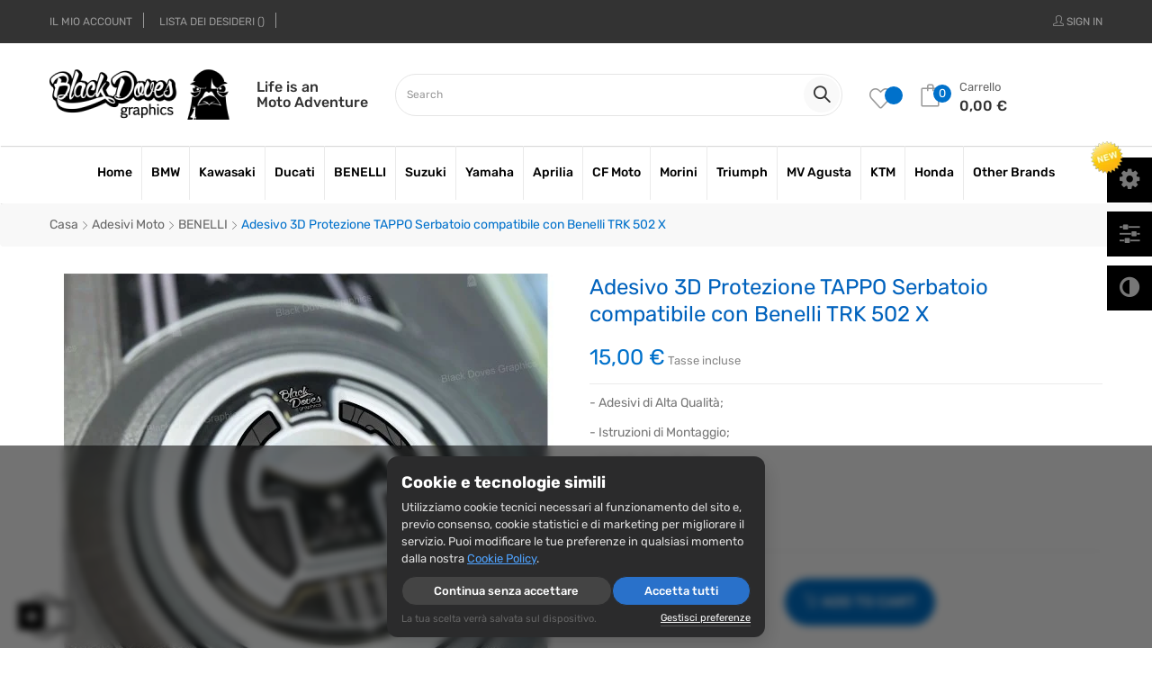

--- FILE ---
content_type: text/html; charset=utf-8
request_url: https://blackdoves.store/benelli/690-adesivo-3d-protezione-tappo-serbatoio-compatibile-con-benelli-trk-502-x.html
body_size: 78689
content:
<!doctype html>
<html lang="it"  class="blue" >

  <head>
    
      
  <meta charset="utf-8">



  <meta http-equiv="x-ua-compatible" content="ie=edge">
  
  <!-- Global site tag (gtag.js) - Google Analytics -->
<script async src="https://www.googletagmanager.com/gtag/js?id=UA-136304912-1">
</script>
<script>
  window.dataLayer = window.dataLayer || [];
  function gtag(){dataLayer.push(arguments);}
  gtag('js', new Date());

  gtag('config', 'UA-136304912-1');
</script>
  






  <link rel="canonical" href="https://blackdoves.store/benelli/690-adesivo-3d-protezione-tappo-serbatoio-compatibile-con-benelli-trk-502-x.html">

  <title>Adesivo 3D Protezione TAPPO Serbatoio compatibile con Benelli TRK 502 X</title>
  <meta name="description" content="Adesivo 3D Protezione TAPPO Serbatoio compatibile con Benelli TRK 502 X">
  <meta name="keywords" content="">
      
        



  <meta name="viewport" content="width=device-width, initial-scale=1">



  <link rel="icon" type="image/vnd.microsoft.icon" href="https://blackdoves.b-cdn.net/img/favicon.ico?1615477380">
  <link rel="shortcut icon" type="image/x-icon" href="https://blackdoves.b-cdn.net/img/favicon.ico?1615477380">


  

  
<!-- Load Font Begin -->
<!-- HOMEPAGE BEGIN -->

<!-- HOMEPAGE END -->

<link rel="stylesheet" href="https://blackdoves.b-cdn.net/themes/at_edmart/assets/css/load_font.css" type="text/css" media="all">
<!-- Load Font End -->

<!-- Load Font Base Begin -->
<link rel="preload" href="https://blackdoves.b-cdn.net/modules/bacookielawinfo/views/fonts/fontawesome-webfont.woff2?v=4.3.0" as="font" type="font/woff2" crossorigin>
<link rel="preload" href="https://fonts.gstatic.com/s/rubik/v12/iJWKBXyIfDnIV7nBrXw.woff2" as="font" type="font/woff2" crossorigin>
<link rel="preload" href="https://blackdoves.b-cdn.net/themes/at_edmart/assets/fonts/Simple-Line-Icons.woff2?v=2.4.0" as="font" type="font/woff2" crossorigin>
<link rel="preload" href="https://blackdoves.b-cdn.net/themes/at_edmart/assets/fonts/MaterialIcons-Regular.woff2" as="font" type="font/woff2" crossorigin>
<link rel="preload" href="https://blackdoves.b-cdn.net/themes/at_edmart/assets/img/modules/appagebuilder/img/label-new.png" as="image">

<!-- Load Font Base Begin -->

  <link rel="stylesheet" href="https://blackdoves.b-cdn.net/modules/ps_checkout/views/css/payments.css?version=7.5.0.5" type="text/css" media="all">
  <link rel="stylesheet" href="https://blackdoves.b-cdn.net/themes/at_edmart/assets/cache/theme-27b173214.css" type="text/css" media="all">



    


           

  <script type="text/javascript">
        var LEO_COOKIE_THEME = "AT_EDMART_PANEL_CONFIG";
        var add_cart_error = "An error occurred while processing your request. Please try again";
        var ajaxsearch = "1";
        var buttonwishlist_title_add = "Lista dei desideri";
        var buttonwishlist_title_remove = "Rimuovi dalla wishlist";
        var enable_dropdown_defaultcart = 1;
        var enable_flycart_effect = 1;
        var enable_notification = 0;
        var height_cart_item = "135";
        var isLogged = false;
        var leo_push = 0;
        var leo_search_url = "https:\/\/blackdoves.store\/module\/leoproductsearch\/productsearch";
        var leo_token = "e2c0439f7c7dd68ee060cb1e8a4c73b6";
        var leoproductsearch_static_token = "e2c0439f7c7dd68ee060cb1e8a4c73b6";
        var leoproductsearch_token = "93fe082aeac4c65e64322496a5b25026";
        var lf_is_gen_rtl = false;
        var lps_show_product_img = "1";
        var lps_show_product_price = "1";
        var lql_ajax_url = "https:\/\/blackdoves.store\/module\/leoquicklogin\/leocustomer";
        var lql_is_gen_rtl = false;
        var lql_module_dir = "\/modules\/leoquicklogin\/";
        var lql_myaccount_url = "https:\/\/blackdoves.store\/account";
        var lql_redirect = "";
        var number_cartitem_display = 3;
        var numpro_display = "100";
        var prestashop = {"cart":{"products":[],"totals":{"total":{"type":"total","label":"Totale","amount":0,"value":"0,00\u00a0\u20ac"},"total_including_tax":{"type":"total","label":"Totale (tasse incl.)","amount":0,"value":"0,00\u00a0\u20ac"},"total_excluding_tax":{"type":"total","label":"Totale (tasse escl.)","amount":0,"value":"0,00\u00a0\u20ac"}},"subtotals":{"products":{"type":"products","label":"Totale parziale","amount":0,"value":"0,00\u00a0\u20ac"},"discounts":null,"shipping":{"type":"shipping","label":"Spedizione","amount":0,"value":""},"tax":null},"products_count":0,"summary_string":"0 articoli","vouchers":{"allowed":1,"added":[]},"discounts":[{"id_cart_rule":"2","id_customer":"0","date_from":"2021-03-18 21:00:00","date_to":"2029-08-28 21:00:00","description":"spedizione gratuita per ordini superiori ai 50\u20ac","quantity":"97","quantity_per_user":"100","priority":"1","partial_use":"1","code":"RL5URH8D","minimum_amount":"50.000000","minimum_amount_tax":"1","minimum_amount_currency":"2","minimum_amount_shipping":"0","country_restriction":"1","carrier_restriction":"0","group_restriction":"0","cart_rule_restriction":"0","product_restriction":"0","shop_restriction":"0","free_shipping":"1","reduction_percent":"0.00","reduction_amount":"0.000000","reduction_tax":"0","reduction_currency":"2","reduction_product":"0","reduction_exclude_special":"1","gift_product":"0","gift_product_attribute":"0","highlight":"1","active":"1","date_add":"2021-03-18 21:09:50","date_upd":"2026-01-15 19:02:33","id_lang":"2","name":"Spedizione GRATIS","quantity_for_user":100}],"minimalPurchase":0,"minimalPurchaseRequired":""},"currency":{"name":"Euro","iso_code":"EUR","iso_code_num":"978","sign":"\u20ac"},"customer":{"lastname":null,"firstname":null,"email":null,"birthday":null,"newsletter":null,"newsletter_date_add":null,"optin":null,"website":null,"company":null,"siret":null,"ape":null,"is_logged":false,"gender":{"type":null,"name":null},"addresses":[]},"language":{"name":"Italiano (Italian)","iso_code":"it","locale":"it-IT","language_code":"it-it","is_rtl":"0","date_format_lite":"d\/m\/Y","date_format_full":"d\/m\/Y H:i:s","id":2},"page":{"title":"","canonical":null,"meta":{"title":"Adesivo 3D Protezione TAPPO Serbatoio compatibile con Benelli TRK 502 X","description":"Adesivo 3D Protezione TAPPO Serbatoio compatibile con Benelli TRK 502 X","keywords":"","robots":"index"},"page_name":"product","body_classes":{"lang-it":true,"lang-rtl":false,"country-IT":true,"currency-EUR":true,"layout-full-width":true,"page-product":true,"tax-display-enabled":true,"product-id-690":true,"product-Adesivo 3D Protezione TAPPO Serbatoio compatibile con Benelli TRK 502 X":true,"product-id-category-446":true,"product-id-manufacturer-7":true,"product-id-supplier-0":true,"product-available-for-order":true},"admin_notifications":[]},"shop":{"name":"Black Doves Graphics","logo":"https:\/\/blackdoves.b-cdn.net\/img\/my-shop-logo-1615214547.jpg","stores_icon":"https:\/\/blackdoves.b-cdn.net\/img\/logo_stores.png","favicon":"https:\/\/blackdoves.b-cdn.net\/img\/favicon.ico"},"urls":{"base_url":"https:\/\/blackdoves.store\/","current_url":"https:\/\/blackdoves.store\/benelli\/690-adesivo-3d-protezione-tappo-serbatoio-compatibile-con-benelli-trk-502-x.html","shop_domain_url":"https:\/\/blackdoves.store","img_ps_url":"https:\/\/blackdoves.b-cdn.net\/img\/","img_cat_url":"https:\/\/blackdoves.b-cdn.net\/img\/c\/","img_lang_url":"https:\/\/blackdoves.b-cdn.net\/img\/l\/","img_prod_url":"https:\/\/blackdoves.b-cdn.net\/img\/p\/","img_manu_url":"https:\/\/blackdoves.b-cdn.net\/img\/m\/","img_sup_url":"https:\/\/blackdoves.b-cdn.net\/img\/su\/","img_ship_url":"https:\/\/blackdoves.b-cdn.net\/img\/s\/","img_store_url":"https:\/\/blackdoves.b-cdn.net\/img\/st\/","img_col_url":"https:\/\/blackdoves.b-cdn.net\/img\/co\/","img_url":"https:\/\/blackdoves.b-cdn.net\/themes\/at_edmart\/assets\/img\/","css_url":"https:\/\/blackdoves.b-cdn.net\/themes\/at_edmart\/assets\/css\/","js_url":"https:\/\/blackdoves.b-cdn.net\/themes\/at_edmart\/assets\/js\/","pic_url":"https:\/\/blackdoves.b-cdn.net\/upload\/","pages":{"address":"https:\/\/blackdoves.store\/indirizzo","addresses":"https:\/\/blackdoves.store\/indirizzi","authentication":"https:\/\/blackdoves.store\/login","cart":"https:\/\/blackdoves.store\/carrello","category":"https:\/\/blackdoves.store\/index.php?controller=category","cms":"https:\/\/blackdoves.store\/index.php?controller=cms","contact":"https:\/\/blackdoves.store\/contattaci","discount":"https:\/\/blackdoves.store\/buoni-sconto","guest_tracking":"https:\/\/blackdoves.store\/tracciatura-ospite","history":"https:\/\/blackdoves.store\/cronologia-ordini","identity":"https:\/\/blackdoves.store\/dati-personali","index":"https:\/\/blackdoves.store\/","my_account":"https:\/\/blackdoves.store\/account","order_confirmation":"https:\/\/blackdoves.store\/conferma-ordine","order_detail":"https:\/\/blackdoves.store\/index.php?controller=order-detail","order_follow":"https:\/\/blackdoves.store\/segui-ordine","order":"https:\/\/blackdoves.store\/ordine","order_return":"https:\/\/blackdoves.store\/index.php?controller=order-return","order_slip":"https:\/\/blackdoves.store\/buono-ordine","pagenotfound":"https:\/\/blackdoves.store\/pagina-non-trovata","password":"https:\/\/blackdoves.store\/recupero-password","pdf_invoice":"https:\/\/blackdoves.store\/index.php?controller=pdf-invoice","pdf_order_return":"https:\/\/blackdoves.store\/index.php?controller=pdf-order-return","pdf_order_slip":"https:\/\/blackdoves.store\/index.php?controller=pdf-order-slip","prices_drop":"https:\/\/blackdoves.store\/offerte","product":"https:\/\/blackdoves.store\/index.php?controller=product","search":"https:\/\/blackdoves.store\/ricerca","sitemap":"https:\/\/blackdoves.store\/Mappa del sito","stores":"https:\/\/blackdoves.store\/negozi","supplier":"https:\/\/blackdoves.store\/fornitori","register":"https:\/\/blackdoves.store\/login?create_account=1","order_login":"https:\/\/blackdoves.store\/ordine?login=1"},"alternative_langs":[],"theme_assets":"\/themes\/at_edmart\/assets\/","actions":{"logout":"https:\/\/blackdoves.store\/?mylogout="},"no_picture_image":{"bySize":{"cart_default":{"url":"https:\/\/blackdoves.b-cdn.net\/img\/p\/it-default-cart_default.jpg","width":100,"height":148},"small_default":{"url":"https:\/\/blackdoves.b-cdn.net\/img\/p\/it-default-small_default.jpg","width":175,"height":164},"medium_default":{"url":"https:\/\/blackdoves.b-cdn.net\/img\/p\/it-default-medium_default.jpg","width":382,"height":357},"home_default":{"url":"https:\/\/blackdoves.b-cdn.net\/img\/p\/it-default-home_default.jpg","width":470,"height":440},"large_default":{"url":"https:\/\/blackdoves.b-cdn.net\/img\/p\/it-default-large_default.jpg","width":570,"height":540}},"small":{"url":"https:\/\/blackdoves.b-cdn.net\/img\/p\/it-default-cart_default.jpg","width":100,"height":148},"medium":{"url":"https:\/\/blackdoves.b-cdn.net\/img\/p\/it-default-medium_default.jpg","width":382,"height":357},"large":{"url":"https:\/\/blackdoves.b-cdn.net\/img\/p\/it-default-large_default.jpg","width":570,"height":540},"legend":""}},"configuration":{"display_taxes_label":true,"display_prices_tax_incl":true,"is_catalog":false,"show_prices":true,"opt_in":{"partner":true},"quantity_discount":{"type":"discount","label":"Sconto unit\u00e0"},"voucher_enabled":1,"return_enabled":1},"field_required":[],"breadcrumb":{"links":[{"title":"Casa","url":"https:\/\/blackdoves.store\/"},{"title":"Adesivi Moto","url":"https:\/\/blackdoves.store\/118-adesivi-moto"},{"title":"BENELLI","url":"https:\/\/blackdoves.store\/446-benelli"},{"title":"Adesivo 3D Protezione TAPPO Serbatoio compatibile con Benelli TRK 502 X","url":"https:\/\/blackdoves.store\/benelli\/690-adesivo-3d-protezione-tappo-serbatoio-compatibile-con-benelli-trk-502-x.html"}],"count":4},"link":{"protocol_link":"https:\/\/","protocol_content":"https:\/\/"},"time":1769055728,"static_token":"e2c0439f7c7dd68ee060cb1e8a4c73b6","token":"93fe082aeac4c65e64322496a5b25026","debug":false};
        var prestashopFacebookAjaxController = "https:\/\/blackdoves.store\/module\/ps_facebook\/Ajax";
        var ps_checkoutApplePayUrl = "https:\/\/blackdoves.store\/module\/ps_checkout\/applepay?token=e2c0439f7c7dd68ee060cb1e8a4c73b6";
        var ps_checkoutAutoRenderDisabled = false;
        var ps_checkoutCancelUrl = "https:\/\/blackdoves.store\/module\/ps_checkout\/cancel?token=e2c0439f7c7dd68ee060cb1e8a4c73b6";
        var ps_checkoutCardBrands = ["MASTERCARD","VISA","AMEX"];
        var ps_checkoutCardFundingSourceImg = "\/modules\/ps_checkout\/views\/img\/payment-cards.png";
        var ps_checkoutCardLogos = {"AMEX":"\/modules\/ps_checkout\/views\/img\/amex.svg","CB_NATIONALE":"\/modules\/ps_checkout\/views\/img\/cb.svg","DINERS":"\/modules\/ps_checkout\/views\/img\/diners.svg","DISCOVER":"\/modules\/ps_checkout\/views\/img\/discover.svg","JCB":"\/modules\/ps_checkout\/views\/img\/jcb.svg","MAESTRO":"\/modules\/ps_checkout\/views\/img\/maestro.svg","MASTERCARD":"\/modules\/ps_checkout\/views\/img\/mastercard.svg","UNIONPAY":"\/modules\/ps_checkout\/views\/img\/unionpay.svg","VISA":"\/modules\/ps_checkout\/views\/img\/visa.svg"};
        var ps_checkoutCartProductCount = 0;
        var ps_checkoutCheckUrl = "https:\/\/blackdoves.store\/module\/ps_checkout\/check?token=e2c0439f7c7dd68ee060cb1e8a4c73b6";
        var ps_checkoutCheckoutTranslations = {"checkout.go.back.label":"Processo di acquisto","checkout.go.back.link.title":"Torna al pagamento","checkout.card.payment":"Pagamento con carta","checkout.page.heading":"Riepilogo dell\u2019ordine","checkout.cart.empty":"Il tuo carrello \u00e8 vuoto.","checkout.page.subheading.card":"Carta","checkout.page.subheading.paypal":"PayPal","checkout.payment.by.card":"Hai scelto di pagare con una carta.","checkout.payment.by.paypal":"Hai scelto di pagare con PayPal.","checkout.order.summary":"Ecco un riepilogo del tuo ordine:","checkout.order.amount.total":"L\u2019importo totale del tuo ordine ammonta a","checkout.order.included.tax":"(IVA inclusa)","checkout.order.confirm.label":"Confermare l\u2019ordine facendo clic su \u201cConfermo l\u2019ordine\u201d","checkout.payment.token.delete.modal.header":"Eliminare questo metodo di pagamento?","checkout.payment.token.delete.modal.content":"Il seguente metodo di pagamento sar\u00e0 eliminato dal tuo account:","checkout.payment.token.delete.modal.confirm-button":"Elimina metodo di pagamento","checkout.payment.loader.processing-request":"Attendere, stiamo elaborando la tua richiesta","checkout.payment.others.link.label":"Altri metodi di pagamento","checkout.payment.others.confirm.button.label":"Confermo l\u2019ordine","checkout.form.error.label":"Si \u00e8 verificato un errore durante il pagamento. Riprova o contatta il team di supporto.","loader-component.label.header":"Grazie per l\u2019acquisto!","loader-component.label.body":"Si prega di attendere durante l'elaborazione del tuo pagamento","loader-component.label.body.longer":"Ci stiamo impiegando pi\u00f9 del previsto. Attendere prego\u2026","payment-method-logos.title":"Pagamenti sicuri al 100%.","express-button.cart.separator":"o","express-button.checkout.express-checkout":"Acquisto rapido","ok":"Ok","cancel":"Annulla","paypal.hosted-fields.label.card-name":"Nome del titolare","paypal.hosted-fields.placeholder.card-name":"Nome del titolare","paypal.hosted-fields.label.card-number":"Numero di carta","paypal.hosted-fields.placeholder.card-number":"Numero di carta","paypal.hosted-fields.label.expiration-date":"Data di scadenza","paypal.hosted-fields.placeholder.expiration-date":"MM\/YY","paypal.hosted-fields.label.cvv":"CVC","paypal.hosted-fields.placeholder.cvv":"XXX","error.paypal-sdk":"Nessuna istanza del SDK JavaScript di PayPal","error.google-pay-sdk":"Nessuna istanza del SDK JavaScript di Google Pay","error.apple-pay-sdk":"Nessuna istanza del SDK JavaScript di Apple Pay","error.google-pay.transaction-info":"Si \u00e8 verificato un errore durante il recupero delle informazioni sulla transazione Google Pay","error.apple-pay.payment-request":"Si \u00e8 verificato un errore durante il recupero della richiesta di pagamento Apple Pay","error.paypal-sdk.contingency.cancel":"Autenticazione del titolare della carta annullata. Si prega di scegliere un altro metodo di pagamento o riprovare.","error.paypal-sdk.contingency.error":"Si \u00e8 verificato un errore durante l'autenticazione del titolare della carta. Si prega di scegliere un altro metodo di pagamento o riprovare.","error.paypal-sdk.contingency.failure":"Autenticazione del titolare della carta fallita. Si prega di scegliere un altro metodo di pagamento o riprovare.","error.paypal-sdk.contingency.unknown":"L'identit\u00e0 del titolare della carta non pu\u00f2 essere verificata. Si prega di scegliere un altro metodo di pagamento o riprovare.","APPLE_PAY_MERCHANT_SESSION_VALIDATION_ERROR":"Non possiamo elaborare il tuo pagamento Apple Pay al momento. Questo potrebbe essere dovuto a un problema di verifica della configurazione del pagamento per questo sito. Riprova pi\u00f9 tardi o scegli un altro metodo di pagamento.","APPROVE_APPLE_PAY_VALIDATION_ERROR":"Abbiamo riscontrato un problema durante l\u2019elaborazione del tuo pagamento Apple Pay. Verifica i dettagli del tuo ordine e riprova o utilizza un altro metodo di pagamento."};
        var ps_checkoutCheckoutUrl = "https:\/\/blackdoves.store\/ordine";
        var ps_checkoutConfirmUrl = "https:\/\/blackdoves.store\/conferma-ordine";
        var ps_checkoutCreateUrl = "https:\/\/blackdoves.store\/module\/ps_checkout\/create?token=e2c0439f7c7dd68ee060cb1e8a4c73b6";
        var ps_checkoutCustomMarks = {"google_pay":"\/modules\/ps_checkout\/views\/img\/google_pay.svg"};
        var ps_checkoutExpressCheckoutCartEnabled = false;
        var ps_checkoutExpressCheckoutOrderEnabled = false;
        var ps_checkoutExpressCheckoutProductEnabled = false;
        var ps_checkoutExpressCheckoutSelected = false;
        var ps_checkoutExpressCheckoutUrl = "https:\/\/blackdoves.store\/module\/ps_checkout\/ExpressCheckout?token=e2c0439f7c7dd68ee060cb1e8a4c73b6";
        var ps_checkoutFundingSource = "paypal";
        var ps_checkoutFundingSourcesSorted = ["paylater","paypal","google_pay","card","bancontact","eps","ideal","mybank","p24","sofort","blik"];
        var ps_checkoutGooglePayUrl = "https:\/\/blackdoves.store\/module\/ps_checkout\/googlepay?token=e2c0439f7c7dd68ee060cb1e8a4c73b6";
        var ps_checkoutHostedFieldsContingencies = "SCA_WHEN_REQUIRED";
        var ps_checkoutHostedFieldsEnabled = true;
        var ps_checkoutIconsPath = "\/modules\/ps_checkout\/views\/img\/icons\/";
        var ps_checkoutLoaderImage = "\/modules\/ps_checkout\/views\/img\/loader.svg";
        var ps_checkoutPartnerAttributionId = "PrestaShop_Cart_PSXO_PSDownload";
        var ps_checkoutPayLaterCartPageButtonEnabled = false;
        var ps_checkoutPayLaterCategoryPageBannerEnabled = false;
        var ps_checkoutPayLaterHomePageBannerEnabled = false;
        var ps_checkoutPayLaterOrderPageBannerEnabled = false;
        var ps_checkoutPayLaterOrderPageButtonEnabled = false;
        var ps_checkoutPayLaterOrderPageMessageEnabled = false;
        var ps_checkoutPayLaterProductPageBannerEnabled = false;
        var ps_checkoutPayLaterProductPageButtonEnabled = false;
        var ps_checkoutPayLaterProductPageMessageEnabled = false;
        var ps_checkoutPayPalButtonConfiguration = "";
        var ps_checkoutPayPalEnvironment = "LIVE";
        var ps_checkoutPayPalOrderId = "";
        var ps_checkoutPayPalSdkConfig = {"clientId":"AXjYFXWyb4xJCErTUDiFkzL0Ulnn-bMm4fal4G-1nQXQ1ZQxp06fOuE7naKUXGkq2TZpYSiI9xXbs4eo","merchantId":"9ACLY292NYB9S","currency":"EUR","intent":"capture","commit":"false","vault":"false","integrationDate":"2022-14-06","dataPartnerAttributionId":"PrestaShop_Cart_PSXO_PSDownload","dataCspNonce":"","dataEnable3ds":"true","enableFunding":"mybank,paylater","components":"marks,funding-eligibility,googlepay"};
        var ps_checkoutPayWithTranslations = {"paylater":"Paga a rate con PayPal Pay Later","paypal":"Paga con un conto PayPal","google_pay":"Paga tramite Google Pay","card":"Paga tramite carta - Pagamenti sicuri al 100%.","bancontact":"Paga tramite Bancontact","eps":"Paga tramite EPS","ideal":"Paga tramite iDEAL","mybank":"Paga tramite MyBank","p24":"Paga tramite Przelewy24","sofort":"Paga tramite ","blik":"Paga tramite BLIK"};
        var ps_checkoutPaymentMethodLogosTitleImg = "\/modules\/ps_checkout\/views\/img\/icons\/lock_checkout.svg";
        var ps_checkoutPaymentUrl = "https:\/\/blackdoves.store\/module\/ps_checkout\/payment?token=e2c0439f7c7dd68ee060cb1e8a4c73b6";
        var ps_checkoutRenderPaymentMethodLogos = true;
        var ps_checkoutValidateUrl = "https:\/\/blackdoves.store\/module\/ps_checkout\/validate?token=e2c0439f7c7dd68ee060cb1e8a4c73b6";
        var ps_checkoutVaultUrl = "https:\/\/blackdoves.store\/module\/ps_checkout\/vault?token=e2c0439f7c7dd68ee060cb1e8a4c73b6";
        var ps_checkoutVersion = "7.5.0.5";
        var psemailsubscription_subscription = "https:\/\/blackdoves.store\/module\/ps_emailsubscription\/subscription";
        var psr_icon_color = "#F19D76";
        var show_popup = 1;
        var text_no_product = "Don't have products";
        var type_dropdown_defaultcart = "dropdown";
        var type_flycart_effect = "fade";
        var url_leoproductattribute = "https:\/\/blackdoves.store\/module\/leofeature\/LeoProductAttribute";
        var width_cart_item = "265";
        var wishlist_add = "Il prodotto \u00e8 stato aggiunto con successo alla tua lista dei desideri";
        var wishlist_cancel_txt = "Annulla";
        var wishlist_confirm_del_txt = "Elimina l'elemento selezionato?";
        var wishlist_del_default_txt = "Impossibile eliminare lista dei desideri di default";
        var wishlist_email_txt = "E-mail";
        var wishlist_loggin_required = "Devi essere registrato per gestire la vostra lista dei desideri";
        var wishlist_ok_txt = "Ok";
        var wishlist_quantity_required = "\u00c8 necessario inserire una quantit\u00e0";
        var wishlist_remove = "Il prodotto \u00e8 stato rimosso con successo dal lista dei desideri";
        var wishlist_reset_txt = "Reimposta";
        var wishlist_send_txt = "Inviare";
        var wishlist_send_wishlist_txt = "Invia lista dei desideri";
        var wishlist_url = "https:\/\/blackdoves.store\/module\/leofeature\/mywishlist";
        var wishlist_viewwishlist = "Vedi il tuo lista dei desideri";
      </script>
<script type="text/javascript">
	var choosefile_text = "Scegli il file";
	var turnoff_popup_text = "Non mostrare nuovamente questo popup";
	
	var size_item_quickview = 113;
	var style_scroll_quickview = 'vertical';
	
	var size_item_page = 113;
	var style_scroll_page = 'horizontal';
	
	var size_item_quickview_attr = 113;	
	var style_scroll_quickview_attr = 'vertical';
	
	var size_item_popup = 113;
	var style_scroll_popup = 'vertical';
</script>


  <script type="text/javascript">
	
	var FancyboxI18nClose = "Vicino";
	var FancyboxI18nNext = "Il prossimo";
	var FancyboxI18nPrev = "Precedente";
	var current_link = "http://blackdoves.store/";		
	var currentURL = window.location;
	currentURL = String(currentURL);
	currentURL = currentURL.replace("https://","").replace("http://","").replace("www.","").replace( /#\w*/, "" );
	current_link = current_link.replace("https://","").replace("http://","").replace("www.","");
	var text_warning_select_txt = "Seleziona una da rimuovere?";
	var text_confirm_remove_txt = "Sei sicuro di voler rimuovere le fila piè di pagina?";
	var close_bt_txt = "Vicino";
	var list_menu = [];
	var list_menu_tmp = {};
	var list_tab = [];
	var isHomeMenu = 0;
	
</script><!-- @file modules\appagebuilder\views\templates\hook\header -->

<script>
	/**
	 * List functions will run when document.ready()
	 */
	var ap_list_functions = [];
	/**
	 * List functions will run when window.load()
	 */
	var ap_list_functions_loaded = [];

	/**
	 * List functions will run when document.ready() for theme
	 */

	var products_list_functions = [];
</script>


<script type='text/javascript'>
	var leoOption = {
		category_qty:0,
		product_list_image:0,
		product_one_img:1,
		productCdown: 0,
		productColor: 0,
		homeWidth: 470,
		homeheight: 440,
	}

	ap_list_functions.push(function(){
		if (typeof $.LeoCustomAjax !== "undefined" && $.isFunction($.LeoCustomAjax)) {
			var leoCustomAjax = new $.LeoCustomAjax();
			leoCustomAjax.processAjax();
		}
	});
</script>




    
  <meta property="og:type" content="product">
  <meta property="og:url" content="https://blackdoves.store/benelli/690-adesivo-3d-protezione-tappo-serbatoio-compatibile-con-benelli-trk-502-x.html">
  <meta property="og:title" content="Adesivo 3D Protezione TAPPO Serbatoio compatibile con Benelli TRK 502 X">
  <meta property="og:site_name" content="Black Doves Graphics">
  <meta property="og:description" content="Adesivo 3D Protezione TAPPO Serbatoio compatibile con Benelli TRK 502 X">
  <meta property="og:image" content="https://blackdoves.b-cdn.net/6909-large_default/adesivo-3d-protezione-tappo-serbatoio-compatibile-con-benelli-trk-502-x.jpg">
      <meta property="product:pretax_price:amount" content="15">
    <meta property="product:pretax_price:currency" content="EUR">
    <meta property="product:price:amount" content="15">
    <meta property="product:price:currency" content="EUR">
      <meta property="product:weight:value" content="50.000000">
  <meta property="product:weight:units" content="g">
  
    
    
    
    
  </head>

  <body id="product" class="lang-it country-it currency-eur layout-full-width page-product tax-display-enabled product-id-690 product-adesivo-3d-protezione-tappo-serbatoio-compatibile-con-benelli-trk-502-x product-id-category-446 product-id-manufacturer-7 product-id-supplier-0 product-available-for-order fullwidth">

    
          
    <script>
        window.fbAsyncInit = function() {
            FB.init({
                appId      : '220531409804424',
                cookie     : true,  // enable cookies to allow the server to access 
                xfbml      : true,  // parse social plugins on this page
                version    : 'v2.9', // use graph api version 2.8
                scope: 'email, user_birthday',
            });
        };

        // Load the SDK asynchronously
        (function(d, s, id) {
            var js, fjs = d.getElementsByTagName(s)[0];
            if (d.getElementById(id)) return;
            js = d.createElement(s); js.id = id;
            js.src = "//connect.facebook.net/it_IT/sdk.js";
            fjs.parentNode.insertBefore(js, fjs);
        }(document, 'script', 'facebook-jssdk'));
    </script>
    

    

    <main id="page">
      
              
      <header id="header">
        <div class="header-container">
          
            
  <div class="header-banner">
          <div class="container">
              <div class="inner"></div>
          </div>
        </div>


  <nav class="header-nav">
    <div class="topnav">
            <div class="container">
              <div class="inner"><!-- @file modules\appagebuilder\views\templates\hook\ApRow -->
    <div        class="row ApRow  "
                            style=""                >
                                            <!-- @file modules\appagebuilder\views\templates\hook\ApColumn -->
<div    class="col-xl-6 col-lg-6 col-md-6 col-sm-6 col-xs-6 col-sp-3 top-left-header ApColumn "
	    >
                    <!-- @file modules\appagebuilder\views\templates\hook\ApModule -->
<div class="userinfo-selector links dropdown js-dropdown popup-over float-xs-left float-md-right">
  <a href="javascript:void(0)" data-toggle="dropdown" class="popup-title" title="Account">
    <i class="icon-user hidden-sm-up"></i>
    <span class="hidden-xs-down">Account</span>
    <i class="icon-arrow-down"></i>
 </a>
  <ul class="popup-content dropdown-menu user-info">
          <li>
        <a
          class="signin dropdown-item"
          href="https://blackdoves.store/account"
          title="Accedi al tuo account cliente"
          rel="nofollow"
        >
          <span>registrati</span>
        </a>
      </li>
        <li>
      <a
        class="myacount dropdown-item"
        href="https://blackdoves.store/account"
        title="Il mio account"
        rel="nofollow"
      >
        <span>Il mio account</span>
      </a>
    </li>
	    <li>
      <a
        class="ap-btn-wishlist dropdown-item"
        href="//blackdoves.store/module/leofeature/mywishlist"
        title="Lista dei desideri"
        rel="nofollow"
      >
        <span>Lista dei desideri</span>
		<span class="ap-total-wishlist ap-total"></span>
      </a>
    </li>
		    <li>
      <a
        class="checkout dropdown-item"
        href="//blackdoves.store/carrello?action=show"
        title="Check-out"
        rel="nofollow"
      >
        <span>Check-out</span>
      </a>
    </li>
  </ul>
</div>
    </div><!-- @file modules\appagebuilder\views\templates\hook\ApColumn -->
<div    class="col-xl-6 col-lg-6 col-md-6 col-sm-6 col-xs-6 col-sp-9 top-right-header ApColumn "
	    >
                    <!-- @file modules\appagebuilder\views\templates\hook\ApQuicklogin.tpl -->
<div class="ApQuicklogin">
			                                <a href="javascript:void(0)" 
               class="leo-quicklogin-nav leo-quicklogin" 
               data-enable-sociallogin="enable" 
               data-type="popup" 
               data-layout="login"
                              title="Quick Login"
               rel="nofollow">
               <span>
                 <i class="icon-user hidden-sm-down"></i>
               </span>
                <span class="login-text hidden-sm-down">Sign in</span>
            </a>
            	</div>
<!-- @file modules\appagebuilder\views\templates\hook\ApModule -->

    </div>            </div>
    </div>
            </div>
          </div>
    <div class="bottomnav">
              <div class="container">
              <div class="inner"><!-- @file modules\appagebuilder\views\templates\hook\ApRow -->
    <div        class="row ApRow  has-bg bg-boxed"
                            style="background: no-repeat;"        data-bg_data=" no-repeat"        >
                                            <!-- @file modules\appagebuilder\views\templates\hook\ApColumn -->
<div    class="col-xl-12 col-lg-12 col-md-12 col-sm-12 col-xs-12 col-sp-12 top-center-header ApColumn "
	    >
                    <!-- @file modules\appagebuilder\views\templates\hook\ApGenCode -->

	<div class="header_logo"><a href="https://blackdoves.store/">            <img class="logo img-fluid" src="https://blackdoves.b-cdn.net/img/my-shop-logo-1615214547.jpg" alt="Black Doves Graphics logo">          </a></div>
<!-- @file modules\appagebuilder\views\templates\hook\ApSlideShow -->
<div id="memgamenu-form_5245565833865608" class="ApMegamenu">
				<nav data-megamenu-id="5245565833865608" class="leo-megamenu cavas_menu navbar navbar-default enable-canvas " role="navigation">
			<!-- Brand and toggle get grouped for better mobile display -->
			<div class="navbar-header">
				<button type="button" class="navbar-toggler hidden-xl-up" data-toggle="collapse" data-target=".megamenu-off-canvas-5245565833865608">
					<span class="sr-only">navigazione Toggle</span>
					&#9776;
					<!--
					<span class="icon-bar"></span>
					<span class="icon-bar"></span>
					<span class="icon-bar"></span>
					-->
				</button>
			</div>
			<!-- Collect the nav links, forms, and other content for toggling -->
						<div class="leo-top-menu collapse navbar-toggleable-lg megamenu-off-canvas megamenu-off-canvas-5245565833865608"><ul class="nav navbar-nav megamenu horizontal">    <li data-menu-type="controller" class="nav-item  " >
        <a class="nav-link has-category" href="https://blackdoves.store/" target="_self">
                            
                            <span class="menu-title">Home</span>
                                                        </a>
    </li>
<li data-menu-type="url" class="nav-item parent dropdown   " >
    <a class="nav-link dropdown-toggle has-category" data-toggle="dropdown" href="https://blackdoves.store/#" target="_self">
                    
                    <span class="menu-title">BMW</span>
                                	
	    </a>
    <b class="caret"></b>
        <div class="dropdown-menu level1"  >
        <div class="dropdown-menu-inner">
            <div class="row">
                <div class="col-sm-12 mega-col" data-colwidth="12" data-type="menu" >
                    <div class="inner">
                        <ul>
                                                            <li data-menu-type="category" class="nav-item   " >
            <a class="nav-link" href="https://blackdoves.store/400-g-310-r" target="_self">
            
                            <span class="menu-title">G 310 R</span>
                                    
                    </a>

    </li>
            
                                                            <li data-menu-type="category" class="nav-item   " >
            <a class="nav-link" href="https://blackdoves.store/383-g-310-gs" target="_self">
            
                            <span class="menu-title">G 310 GS</span>
                                    
                    </a>

    </li>
            
                                                            <li data-menu-type="category" class="nav-item   " >
            <a class="nav-link" href="https://blackdoves.store/21-f-650-gs" target="_self">
            
                            <span class="menu-title">F 650 GS</span>
                                    
                    </a>

    </li>
            
                                                            <li data-menu-type="category" class="nav-item   " >
            <a class="nav-link" href="https://blackdoves.store/22-f-700-gs" target="_self">
            
                            <span class="menu-title">F 700 GS</span>
                                    
                    </a>

    </li>
            
                                                            <li data-menu-type="category" class="nav-item   " >
            <a class="nav-link" href="https://blackdoves.store/23-f-800-gs" target="_self">
            
                            <span class="menu-title">F 800 GS</span>
                                    
                    </a>

    </li>
            
                                                            <li data-menu-type="category" class="nav-item   " >
            <a class="nav-link" href="https://blackdoves.store/131-r-1100-gs" target="_self">
            
                            <span class="menu-title">R 1100 GS</span>
                                    
                    </a>

    </li>
            
                                                            <li data-menu-type="category" class="nav-item   " >
            <a class="nav-link" href="https://blackdoves.store/24-r-1150-gs" target="_self">
            
                            <span class="menu-title">R 1150 GS</span>
                                    
                    </a>

    </li>
            
                                                            <li data-menu-type="category" class="nav-item   " >
            <a class="nav-link" href="https://blackdoves.store/25-r-1200-gs" target="_self">
            
                            <span class="menu-title">R 1200 GS</span>
                                    
                    </a>

    </li>
            
                                                            <li data-menu-type="category" class="nav-item   " >
            <a class="nav-link" href="https://blackdoves.store/26-r-1200-gs-adv" target="_self">
            
                            <span class="menu-title">R 1200 GS ADV</span>
                                    
                    </a>

    </li>
            
                                                            <li data-menu-type="category" class="nav-item   " >
            <a class="nav-link" href="https://blackdoves.store/27-r-1250-gs-" target="_self">
            
                            <span class="menu-title">R 1250 GS</span>
                                    
                    </a>

    </li>
            
                                                            <li data-menu-type="category" class="nav-item   " >
            <a class="nav-link" href="https://blackdoves.store/28-r-1250-gs-adv" target="_self">
            
                            <span class="menu-title">R 1250 GS ADV</span>
                                    
                    </a>

    </li>
            
                                                            <li data-menu-type="category" class="nav-item   " >
            <a class="nav-link" href="https://blackdoves.store/492-r-1300-gs" target="_self">
            
                            <span class="menu-title">R 1300 GS</span>
                                    
                    </a>

    </li>
            
                                                            <li data-menu-type="category" class="nav-item   " >
            <a class="nav-link" href="https://blackdoves.store/371-r-1100-r" target="_self">
            
                            <span class="menu-title">R 1100 R</span>
                                    
                    </a>

    </li>
            
                                                            <li data-menu-type="category" class="nav-item   " >
            <a class="nav-link" href="https://blackdoves.store/29-r-1150-r" target="_self">
            
                            <span class="menu-title">R 1150 R</span>
                                    
                    </a>

    </li>
            
                                                            <li data-menu-type="category" class="nav-item   " >
            <a class="nav-link" href="https://blackdoves.store/30-r-1200-r" target="_self">
            
                            <span class="menu-title">R 1200 R</span>
                                    
                    </a>

    </li>
            
                                                            <li data-menu-type="category" class="nav-item   " >
            <a class="nav-link" href="https://blackdoves.store/32-s-1000-xr" target="_self">
            
                            <span class="menu-title">S 1000 XR</span>
                                    
                    </a>

    </li>
            
                                                            <li data-menu-type="category" class="nav-item   " >
            <a class="nav-link" href="https://blackdoves.store/372-r-1150-rt" target="_self">
            
                            <span class="menu-title">R 1150 RT</span>
                                    
                    </a>

    </li>
            
                                                            <li data-menu-type="category" class="nav-item   " >
            <a class="nav-link" href="https://blackdoves.store/31-r-1200-rt" target="_self">
            
                            <span class="menu-title">R 1200 RT</span>
                                    
                    </a>

    </li>
            
                                                            <li data-menu-type="category" class="nav-item   " >
            <a class="nav-link" href="https://blackdoves.store/382-k-1200-s" target="_self">
            
                            <span class="menu-title">K 1200 S</span>
                                    
                    </a>

    </li>
            
                                                            <li data-menu-type="category" class="nav-item   " >
            <a class="nav-link" href="https://blackdoves.store/381--k-1200-gt" target="_self">
            
                            <span class="menu-title">K 1200 GT</span>
                                    
                    </a>

    </li>
            
                                                            <li data-menu-type="category" class="nav-item   " >
            <a class="nav-link" href="https://blackdoves.store/378-k-1600-gt" target="_self">
            
                            <span class="menu-title">K 1600 GT</span>
                                    
                    </a>

    </li>
            
                                                            <li data-menu-type="category" class="nav-item   " >
            <a class="nav-link" href="https://blackdoves.store/373-hp2" target="_self">
            
                            <span class="menu-title">HP2</span>
                                    
                    </a>

    </li>
            
                                                            <li data-menu-type="category" class="nav-item   " >
            <a class="nav-link" href="https://blackdoves.store/436-f-900-r" target="_self">
            
                            <span class="menu-title">F 900 R</span>
                                    
                    </a>

    </li>
            
                                                            <li data-menu-type="category" class="nav-item   " >
            <a class="nav-link" href="https://blackdoves.store/439-r-1250-rt" target="_self">
            
                            <span class="menu-title">R 1250 RT</span>
                                    
                    </a>

    </li>
            
                                                            <li data-menu-type="category" class="nav-item   " >
            <a class="nav-link" href="https://blackdoves.store/482-f-850-gs-trophy" target="_self">
            
                            <span class="menu-title">F 850 GS TROPHY</span>
                                    
                    </a>

    </li>
            
                                                            <li data-menu-type="category" class="nav-item   " >
            <a class="nav-link" href="https://blackdoves.store/194-universali-altri-modelli" target="_self">
            
                            <span class="menu-title">Universali / Altri Modelli</span>
                                    
                    </a>

    </li>
            
                                                    </ul>
                    </div>
                </div>
            </div>
        </div>
    </div>

</li>
<li data-menu-type="url" class="nav-item parent dropdown   " >
    <a class="nav-link dropdown-toggle has-category" data-toggle="dropdown" href="https://blackdoves.store/#" target="_self">
                    
                    <span class="menu-title">Kawasaki</span>
                                	
	    </a>
    <b class="caret"></b>
        <div class="dropdown-menu level1"  >
        <div class="dropdown-menu-inner">
            <div class="row">
                <div class="col-sm-12 mega-col" data-colwidth="12" data-type="menu" >
                    <div class="inner">
                        <ul>
                                                            <li data-menu-type="category" class="nav-item   " >
            <a class="nav-link" href="https://blackdoves.store/96-ninja-400" target="_self">
            
                            <span class="menu-title">Ninja 400</span>
                                    
                    </a>

    </li>
            
                                                            <li data-menu-type="category" class="nav-item   " >
            <a class="nav-link" href="https://blackdoves.store/99-ninja-650" target="_self">
            
                            <span class="menu-title"> Ninja 650</span>
                                    
                    </a>

    </li>
            
                                                            <li data-menu-type="category" class="nav-item   " >
            <a class="nav-link" href="https://blackdoves.store/97-ninja-600-zx-6r" target="_self">
            
                            <span class="menu-title">Ninja 600 ZX-6R</span>
                                    
                    </a>

    </li>
            
                                                            <li data-menu-type="category" class="nav-item   " >
            <a class="nav-link" href="https://blackdoves.store/100-ninja-900-zx-9r" target="_self">
            
                            <span class="menu-title">Ninja 900 ZX-9R</span>
                                    
                    </a>

    </li>
            
                                                            <li data-menu-type="category" class="nav-item   " >
            <a class="nav-link" href="https://blackdoves.store/354-z-400" target="_self">
            
                            <span class="menu-title">Z 400</span>
                                    
                    </a>

    </li>
            
                                                            <li data-menu-type="category" class="nav-item   " >
            <a class="nav-link" href="https://blackdoves.store/355-z-650" target="_self">
            
                            <span class="menu-title">Z 650</span>
                                    
                    </a>

    </li>
            
                                                            <li data-menu-type="category" class="nav-item   " >
            <a class="nav-link" href="https://blackdoves.store/101-z-750-" target="_self">
            
                            <span class="menu-title"> Z 750</span>
                                    
                    </a>

    </li>
            
                                                            <li data-menu-type="category" class="nav-item   " >
            <a class="nav-link" href="https://blackdoves.store/102-z-800" target="_self">
            
                            <span class="menu-title">Z 800</span>
                                    
                    </a>

    </li>
            
                                                            <li data-menu-type="category" class="nav-item   " >
            <a class="nav-link" href="https://blackdoves.store/356-z-900" target="_self">
            
                            <span class="menu-title">Z 900</span>
                                    
                    </a>

    </li>
            
                                                            <li data-menu-type="category" class="nav-item   " >
            <a class="nav-link" href="https://blackdoves.store/103-z-1000" target="_self">
            
                            <span class="menu-title">Z 1000</span>
                                    
                    </a>

    </li>
            
                                                            <li data-menu-type="category" class="nav-item   " >
            <a class="nav-link" href="https://blackdoves.store/501-z-1100" target="_self">
            
                            <span class="menu-title">Z 1100</span>
                                    
                    </a>

    </li>
            
                                                            <li data-menu-type="category" class="nav-item   " >
            <a class="nav-link" href="https://blackdoves.store/104-versys-650" target="_self">
            
                            <span class="menu-title">Versys 650</span>
                                    
                    </a>

    </li>
            
                                                            <li data-menu-type="category" class="nav-item   " >
            <a class="nav-link" href="https://blackdoves.store/410-versys-1000" target="_self">
            
                            <span class="menu-title">Versys 1000</span>
                                    
                    </a>

    </li>
            
                                                            <li data-menu-type="category" class="nav-item   " >
            <a class="nav-link" href="https://blackdoves.store/455-ninja-1000-sx-" target="_self">
            
                            <span class="menu-title">Ninja 1000 SX</span>
                                    
                    </a>

    </li>
            
                                                            <li data-menu-type="category" class="nav-item   " >
            <a class="nav-link" href="https://blackdoves.store/495-ninja-1100-sx" target="_self">
            
                            <span class="menu-title">Ninja 1100 SX</span>
                                    
                    </a>

    </li>
            
                                                            <li data-menu-type="category" class="nav-item   " >
            <a class="nav-link" href="https://blackdoves.store/497--versys-1100" target="_self">
            
                            <span class="menu-title">Versys 1100</span>
                                    
                    </a>

    </li>
            
                                                            <li data-menu-type="category" class="nav-item   " >
            <a class="nav-link" href="https://blackdoves.store/476-z-650-rs" target="_self">
            
                            <span class="menu-title">Z 650 RS</span>
                                    
                    </a>

    </li>
            
                                                            <li data-menu-type="category" class="nav-item   " >
            <a class="nav-link" href="https://blackdoves.store/479-z-900-rs" target="_self">
            
                            <span class="menu-title">Z 900 RS</span>
                                    
                    </a>

    </li>
            
                                                            <li data-menu-type="category" class="nav-item   " >
            <a class="nav-link" href="https://blackdoves.store/490-z-h2" target="_self">
            
                            <span class="menu-title">Z H2</span>
                                    
                    </a>

    </li>
            
                                                            <li data-menu-type="category" class="nav-item   " >
            <a class="nav-link" href="https://blackdoves.store/197-universali-altri-modelli" target="_self">
            
                            <span class="menu-title">Universali / Altri Modelli</span>
                                    
                    </a>

    </li>
            
                                                    </ul>
                    </div>
                </div>
            </div>
        </div>
    </div>

</li>
<li data-menu-type="url" class="nav-item parent dropdown   " >
    <a class="nav-link dropdown-toggle has-category" data-toggle="dropdown" href="https://blackdoves.store/#" target="_self">
                    
                    <span class="menu-title">Ducati</span>
                                	
	    </a>
    <b class="caret"></b>
        <div class="dropdown-menu level1"  >
        <div class="dropdown-menu-inner">
            <div class="row">
                <div class="col-sm-12 mega-col" data-colwidth="12" data-type="menu" >
                    <div class="inner">
                        <ul>
                                                            <li data-menu-type="category" class="nav-item   " >
            <a class="nav-link" href="https://blackdoves.store/108-monster" target="_self">
            
                            <span class="menu-title">MONSTER</span>
                                    
                    </a>

    </li>
            
                                                            <li data-menu-type="category" class="nav-item   " >
            <a class="nav-link" href="https://blackdoves.store/109-multistrada" target="_self">
            
                            <span class="menu-title">MULTISTRADA</span>
                                    
                    </a>

    </li>
            
                                                            <li data-menu-type="category" class="nav-item   " >
            <a class="nav-link" href="https://blackdoves.store/110-hypermotard" target="_self">
            
                            <span class="menu-title">Hypermotard</span>
                                    
                    </a>

    </li>
            
                                                            <li data-menu-type="category" class="nav-item   " >
            <a class="nav-link" href="https://blackdoves.store/111-cagiva" target="_self">
            
                            <span class="menu-title">Cagiva</span>
                                    
                    </a>

    </li>
            
                                                            <li data-menu-type="category" class="nav-item   " >
            <a class="nav-link" href="https://blackdoves.store/112-evo" target="_self">
            
                            <span class="menu-title">EVO</span>
                                    
                    </a>

    </li>
            
                                                            <li data-menu-type="category" class="nav-item   " >
            <a class="nav-link" href="https://blackdoves.store/350-streetfighter" target="_self">
            
                            <span class="menu-title">Streetfighter</span>
                                    
                    </a>

    </li>
            
                                                            <li data-menu-type="category" class="nav-item   " >
            <a class="nav-link" href="https://blackdoves.store/351-diavel" target="_self">
            
                            <span class="menu-title">Diavel</span>
                                    
                    </a>

    </li>
            
                                                            <li data-menu-type="category" class="nav-item   " >
            <a class="nav-link" href="https://blackdoves.store/426-panigale" target="_self">
            
                            <span class="menu-title">PANIGALE</span>
                                    
                    </a>

    </li>
            
                                                            <li data-menu-type="category" class="nav-item   " >
            <a class="nav-link" href="https://blackdoves.store/196-universali-altri-modelli" target="_self">
            
                            <span class="menu-title">Universali / Altri Modelli</span>
                                    
                    </a>

    </li>
            
                                                    </ul>
                    </div>
                </div>
            </div>
        </div>
    </div>

</li>
<li data-menu-type="category" class="nav-item parent dropdown   " >
    <a class="nav-link dropdown-toggle has-category" data-toggle="dropdown" href="https://blackdoves.store/446-benelli" target="_self">
                    
                    <span class="menu-title">BENELLI</span>
                                	
	    </a>
    <b class="caret"></b>
        <div class="dropdown-menu level1"  >
        <div class="dropdown-menu-inner">
            <div class="row">
                <div class="col-sm-12 mega-col" data-colwidth="12" data-type="menu" >
                    <div class="inner">
                        <ul>
                                                            <li data-menu-type="category" class="nav-item   " >
            <a class="nav-link" href="https://blackdoves.store/447-trk-502" target="_self">
            
                            <span class="menu-title">TRK 502</span>
                                    
                    </a>

    </li>
            
                                                            <li data-menu-type="category" class="nav-item   " >
            <a class="nav-link" href="https://blackdoves.store/452-trk-502-x" target="_self">
            
                            <span class="menu-title">TRK 502 X</span>
                                    
                    </a>

    </li>
            
                                                            <li data-menu-type="category" class="nav-item   " >
            <a class="nav-link" href="https://blackdoves.store/458-trk-702" target="_self">
            
                            <span class="menu-title">TRK 702</span>
                                    
                    </a>

    </li>
            
                                                            <li data-menu-type="category" class="nav-item   " >
            <a class="nav-link" href="https://blackdoves.store/459-trk-702-x" target="_self">
            
                            <span class="menu-title">TRK 702 X</span>
                                    
                    </a>

    </li>
            
                                                            <li data-menu-type="category" class="nav-item   " >
            <a class="nav-link" href="https://blackdoves.store/473-leoncino-800" target="_self">
            
                            <span class="menu-title">Leoncino 800</span>
                                    
                    </a>

    </li>
            
                                                    </ul>
                    </div>
                </div>
            </div>
        </div>
    </div>

</li>
<li data-menu-type="url" class="nav-item parent dropdown   " >
    <a class="nav-link dropdown-toggle has-category" data-toggle="dropdown" href="https://blackdoves.store/#" target="_self">
                    
                    <span class="menu-title">Suzuki</span>
                                	
	    </a>
    <b class="caret"></b>
        <div class="dropdown-menu level1"  >
        <div class="dropdown-menu-inner">
            <div class="row">
                <div class="col-sm-12 mega-col" data-colwidth="12" data-type="menu" >
                    <div class="inner">
                        <ul>
                                                            <li data-menu-type="category" class="nav-item   " >
            <a class="nav-link" href="https://blackdoves.store/76-v-strom-650" target="_self">
            
                            <span class="menu-title">V-Strom 650</span>
                                    
                    </a>

    </li>
            
                                                            <li data-menu-type="category" class="nav-item   " >
            <a class="nav-link" href="https://blackdoves.store/77-v-strom-1000" target="_self">
            
                            <span class="menu-title">V-Strom 1000</span>
                                    
                    </a>

    </li>
            
                                                            <li data-menu-type="category" class="nav-item   " >
            <a class="nav-link" href="https://blackdoves.store/84-gs-500" target="_self">
            
                            <span class="menu-title">GS 500</span>
                                    
                    </a>

    </li>
            
                                                            <li data-menu-type="category" class="nav-item   " >
            <a class="nav-link" href="https://blackdoves.store/85-gsf-400-v" target="_self">
            
                            <span class="menu-title">GSF 400 V</span>
                                    
                    </a>

    </li>
            
                                                            <li data-menu-type="category" class="nav-item   " >
            <a class="nav-link" href="https://blackdoves.store/86-sv-650" target="_self">
            
                            <span class="menu-title">SV 650</span>
                                    
                    </a>

    </li>
            
                                                            <li data-menu-type="category" class="nav-item   " >
            <a class="nav-link" href="https://blackdoves.store/95-gsx-r" target="_self">
            
                            <span class="menu-title">GSX-R</span>
                                    
                    </a>

    </li>
            
                                                            <li data-menu-type="category" class="nav-item   " >
            <a class="nav-link" href="https://blackdoves.store/198-universali-altri-modelli" target="_self">
            
                            <span class="menu-title">Universali / Altri Modelli</span>
                                    
                    </a>

    </li>
            
                                                    </ul>
                    </div>
                </div>
            </div>
        </div>
    </div>

</li>
<li data-menu-type="url" class="nav-item parent dropdown   " >
    <a class="nav-link dropdown-toggle has-category" data-toggle="dropdown" href="https://blackdoves.store/#" target="_self">
                    
                    <span class="menu-title">Yamaha</span>
                                	
	    </a>
    <b class="caret"></b>
        <div class="dropdown-menu level1"  >
        <div class="dropdown-menu-inner">
            <div class="row">
                <div class="col-sm-12 mega-col" data-colwidth="12" data-type="menu" >
                    <div class="inner">
                        <ul>
                                                            <li data-menu-type="category" class="nav-item   " >
            <a class="nav-link" href="https://blackdoves.store/79-xt-660-super-tenere" target="_self">
            
                            <span class="menu-title">XT 660 SUPER TENERE</span>
                                    
                    </a>

    </li>
            
                                                            <li data-menu-type="category" class="nav-item   " >
            <a class="nav-link" href="https://blackdoves.store/80-xt-1200-super-tenere" target="_self">
            
                            <span class="menu-title">XT 1200 SUPER TENERE</span>
                                    
                    </a>

    </li>
            
                                                            <li data-menu-type="category" class="nav-item   " >
            <a class="nav-link" href="https://blackdoves.store/388-r6" target="_self">
            
                            <span class="menu-title">R6</span>
                                    
                    </a>

    </li>
            
                                                            <li data-menu-type="category" class="nav-item   " >
            <a class="nav-link" href="https://blackdoves.store/415-tracer-900" target="_self">
            
                            <span class="menu-title">Tracer 900</span>
                                    
                    </a>

    </li>
            
                                                            <li data-menu-type="category" class="nav-item   " >
            <a class="nav-link" href="https://blackdoves.store/433-tracer-7" target="_self">
            
                            <span class="menu-title">Tracer 7</span>
                                    
                    </a>

    </li>
            
                                                            <li data-menu-type="category" class="nav-item   " >
            <a class="nav-link" href="https://blackdoves.store/430-tracer-9" target="_self">
            
                            <span class="menu-title">Tracer 9</span>
                                    
                    </a>

    </li>
            
                                                            <li data-menu-type="category" class="nav-item   " >
            <a class="nav-link" href="https://blackdoves.store/485-mt-09" target="_self">
            
                            <span class="menu-title">MT-09</span>
                                    
                    </a>

    </li>
            
                                                            <li data-menu-type="category" class="nav-item   " >
            <a class="nav-link" href="https://blackdoves.store/215-universali-altri-modelli" target="_self">
            
                            <span class="menu-title">Universali / Altri Modelli</span>
                                    
                    </a>

    </li>
            
                                                    </ul>
                    </div>
                </div>
            </div>
        </div>
    </div>

</li>
<li data-menu-type="url" class="nav-item parent dropdown   " >
    <a class="nav-link dropdown-toggle has-category" data-toggle="dropdown" href="https://blackdoves.store/#" target="_self">
                    
                    <span class="menu-title">Aprilia</span>
                                	
	    </a>
    <b class="caret"></b>
        <div class="dropdown-menu level1"  >
        <div class="dropdown-menu-inner">
            <div class="row">
                <div class="col-sm-12 mega-col" data-colwidth="12" data-type="menu" >
                    <div class="inner">
                        <ul>
                                                            <li data-menu-type="category" class="nav-item   " >
            <a class="nav-link" href="https://blackdoves.store/395-rsv4" target="_self">
            
                            <span class="menu-title">RSV4</span>
                                    
                    </a>

    </li>
            
                                                            <li data-menu-type="category" class="nav-item   " >
            <a class="nav-link" href="https://blackdoves.store/419-tuono-660" target="_self">
            
                            <span class="menu-title">TUONO 660</span>
                                    
                    </a>

    </li>
            
                                                            <li data-menu-type="category" class="nav-item   " >
            <a class="nav-link" href="https://blackdoves.store/420-tuono-125" target="_self">
            
                            <span class="menu-title">TUONO 125</span>
                                    
                    </a>

    </li>
            
                                                            <li data-menu-type="category" class="nav-item   " >
            <a class="nav-link" href="https://blackdoves.store/424-tuono-1100-v4" target="_self">
            
                            <span class="menu-title">TUONO 1100 V4</span>
                                    
                    </a>

    </li>
            
                                                            <li data-menu-type="category" class="nav-item   " >
            <a class="nav-link" href="https://blackdoves.store/483-tuareg-660" target="_self">
            
                            <span class="menu-title">Tuareg 660</span>
                                    
                    </a>

    </li>
            
                                                            <li data-menu-type="category" class="nav-item   " >
            <a class="nav-link" href="https://blackdoves.store/202-universali-altri-modelli" target="_self">
            
                            <span class="menu-title">Universali / Altri Modelli</span>
                                    
                    </a>

    </li>
            
                                                    </ul>
                    </div>
                </div>
            </div>
        </div>
    </div>

</li>
<li data-menu-type="category" class="nav-item parent dropdown   " >
    <a class="nav-link dropdown-toggle has-category" data-toggle="dropdown" href="https://blackdoves.store/440-cf-moto" target="_self">
                    
                    <span class="menu-title">CF Moto</span>
                                	
	    </a>
    <b class="caret"></b>
        <div class="dropdown-menu level1"  >
        <div class="dropdown-menu-inner">
            <div class="row">
                <div class="col-sm-12 mega-col" data-colwidth="12" data-type="menu" >
                    <div class="inner">
                        <ul>
                                                            <li data-menu-type="category" class="nav-item   " >
            <a class="nav-link" href="https://blackdoves.store/441-800-mt-touring" target="_self">
            
                            <span class="menu-title">800 MT Touring</span>
                                    
                    </a>

    </li>
            
                                                            <li data-menu-type="category" class="nav-item   " >
            <a class="nav-link" href="https://blackdoves.store/464-650-mt" target="_self">
            
                            <span class="menu-title">650 MT</span>
                                    
                    </a>

    </li>
            
                                                    </ul>
                    </div>
                </div>
            </div>
        </div>
    </div>

</li>
<li data-menu-type="category" class="nav-item parent dropdown   " >
    <a class="nav-link dropdown-toggle has-category" data-toggle="dropdown" href="https://blackdoves.store/466-morini" target="_self">
                    
                    <span class="menu-title">Morini</span>
                                	
	    </a>
    <b class="caret"></b>
        <div class="dropdown-menu level1"  >
        <div class="dropdown-menu-inner">
            <div class="row">
                <div class="col-sm-12 mega-col" data-colwidth="12" data-type="menu" >
                    <div class="inner">
                        <ul>
                                                            <li data-menu-type="category" class="nav-item   " >
            <a class="nav-link" href="https://blackdoves.store/469-x-cape" target="_self">
            
                            <span class="menu-title">X-Cape</span>
                                    
                    </a>

    </li>
            
                                                    </ul>
                    </div>
                </div>
            </div>
        </div>
    </div>

</li>
<li data-menu-type="url" class="nav-item parent dropdown   " >
    <a class="nav-link dropdown-toggle has-category" data-toggle="dropdown" href="https://blackdoves.store/#" target="_self">
                    
                    <span class="menu-title">Triumph</span>
                                	
	    </a>
    <b class="caret"></b>
        <div class="dropdown-menu level1"  >
        <div class="dropdown-menu-inner">
            <div class="row">
                <div class="col-sm-12 mega-col" data-colwidth="12" data-type="menu" >
                    <div class="inner">
                        <ul>
                                                            <li data-menu-type="category" class="nav-item   " >
            <a class="nav-link" href="https://blackdoves.store/78-tiger-explorer" target="_self">
            
                            <span class="menu-title">Tiger Explorer 1200</span>
                                    
                    </a>

    </li>
            
                                                            <li data-menu-type="category" class="nav-item   " >
            <a class="nav-link" href="https://blackdoves.store/405-tiger-800" target="_self">
            
                            <span class="menu-title">Tiger 800</span>
                                    
                    </a>

    </li>
            
                                                            <li data-menu-type="category" class="nav-item   " >
            <a class="nav-link" href="https://blackdoves.store/406-tiger-850" target="_self">
            
                            <span class="menu-title">Tiger 850</span>
                                    
                    </a>

    </li>
            
                                                            <li data-menu-type="category" class="nav-item   " >
            <a class="nav-link" href="https://blackdoves.store/404-tiger-900" target="_self">
            
                            <span class="menu-title">Tiger 900</span>
                                    
                    </a>

    </li>
            
                                                            <li data-menu-type="category" class="nav-item   " >
            <a class="nav-link" href="https://blackdoves.store/496-tiger-1050" target="_self">
            
                            <span class="menu-title">Tiger 1050</span>
                                    
                    </a>

    </li>
            
                                                            <li data-menu-type="category" class="nav-item   " >
            <a class="nav-link" href="https://blackdoves.store/408-street-triple" target="_self">
            
                            <span class="menu-title">Street Triple</span>
                                    
                    </a>

    </li>
            
                                                            <li data-menu-type="category" class="nav-item   " >
            <a class="nav-link" href="https://blackdoves.store/401-speed-triple" target="_self">
            
                            <span class="menu-title">Speed Triple 1050</span>
                                    
                    </a>

    </li>
            
                                                            <li data-menu-type="category" class="nav-item   " >
            <a class="nav-link" href="https://blackdoves.store/407-bonneville" target="_self">
            
                            <span class="menu-title">Bonneville</span>
                                    
                    </a>

    </li>
            
                                                            <li data-menu-type="category" class="nav-item   " >
            <a class="nav-link" href="https://blackdoves.store/409-trident" target="_self">
            
                            <span class="menu-title">Trident</span>
                                    
                    </a>

    </li>
            
                                                            <li data-menu-type="category" class="nav-item   " >
            <a class="nav-link" href="https://blackdoves.store/413-daytona" target="_self">
            
                            <span class="menu-title">Daytona</span>
                                    
                    </a>

    </li>
            
                                                            <li data-menu-type="category" class="nav-item   " >
            <a class="nav-link" href="https://blackdoves.store/201-universali-altri-modelli" target="_self">
            
                            <span class="menu-title">Universali / Altri Modelli</span>
                                    
                    </a>

    </li>
            
                                                    </ul>
                    </div>
                </div>
            </div>
        </div>
    </div>

</li>
<li data-menu-type="category" class="nav-item parent dropdown   " >
    <a class="nav-link dropdown-toggle has-category" data-toggle="dropdown" href="https://blackdoves.store/391-mv-agusta" target="_self">
                    
                    <span class="menu-title">MV Agusta</span>
                                	
	    </a>
    <b class="caret"></b>
        <div class="dropdown-menu level1"  >
        <div class="dropdown-menu-inner">
            <div class="row">
                <div class="col-sm-12 mega-col" data-colwidth="12" data-type="menu" >
                    <div class="inner">
                        <ul>
                                                            <li data-menu-type="category" class="nav-item   " >
            <a class="nav-link" href="https://blackdoves.store/392-brutale-1090" target="_self">
            
                            <span class="menu-title">Brutale 1090</span>
                                    
                    </a>

    </li>
            
                                                    </ul>
                    </div>
                </div>
            </div>
        </div>
    </div>

</li>
<li data-menu-type="url" class="nav-item parent dropdown   " >
    <a class="nav-link dropdown-toggle has-category" data-toggle="dropdown" href="https://blackdoves.store/#" target="_self">
                    
                    <span class="menu-title">KTM</span>
                                	
	    </a>
    <b class="caret"></b>
        <div class="dropdown-menu level1"  >
        <div class="dropdown-menu-inner">
            <div class="row">
                <div class="col-sm-12 mega-col" data-colwidth="12" data-type="menu" >
                    <div class="inner">
                        <ul>
                                                            <li data-menu-type="category" class="nav-item   " >
            <a class="nav-link" href="https://blackdoves.store/366-1050-adventure" target="_self">
            
                            <span class="menu-title">1050 ADVENTURE</span>
                                    
                    </a>

    </li>
            
                                                            <li data-menu-type="category" class="nav-item   " >
            <a class="nav-link" href="https://blackdoves.store/367-1090-adventure" target="_self">
            
                            <span class="menu-title">1090 ADVENTURE</span>
                                    
                    </a>

    </li>
            
                                                            <li data-menu-type="category" class="nav-item   " >
            <a class="nav-link" href="https://blackdoves.store/116-1190-adventure" target="_self">
            
                            <span class="menu-title">1190 ADVENTURE</span>
                                    
                    </a>

    </li>
            
                                                            <li data-menu-type="category" class="nav-item   " >
            <a class="nav-link" href="https://blackdoves.store/75-1290-super-adv" target="_self">
            
                            <span class="menu-title">1290 SUPER ADV</span>
                                    
                    </a>

    </li>
            
                                                            <li data-menu-type="category" class="nav-item   " >
            <a class="nav-link" href="https://blackdoves.store/199-universali-altri-modelli" target="_self">
            
                            <span class="menu-title">Universali / Altri Modelli</span>
                                    
                    </a>

    </li>
            
                                                    </ul>
                    </div>
                </div>
            </div>
        </div>
    </div>

</li>
<li data-menu-type="url" class="nav-item parent dropdown   " >
    <a class="nav-link dropdown-toggle has-category" data-toggle="dropdown" href="https://blackdoves.store/#" target="_self">
                    
                    <span class="menu-title">Honda</span>
                                	
	    </a>
    <b class="caret"></b>
        <div class="dropdown-menu level1"  >
        <div class="dropdown-menu-inner">
            <div class="row">
                <div class="col-sm-12 mega-col" data-colwidth="12" data-type="menu" >
                    <div class="inner">
                        <ul>
                                                            <li data-menu-type="category" class="nav-item   " >
            <a class="nav-link" href="https://blackdoves.store/71-crf-1000-l-" target="_self">
            
                            <span class="menu-title">CRF 1000 L</span>
                                    
                    </a>

    </li>
            
                                                            <li data-menu-type="category" class="nav-item   " >
            <a class="nav-link" href="https://blackdoves.store/72-vfr-1200-x" target="_self">
            
                            <span class="menu-title">VFR 1200 X</span>
                                    
                    </a>

    </li>
            
                                                            <li data-menu-type="category" class="nav-item   " >
            <a class="nav-link" href="https://blackdoves.store/73-nc-700-x" target="_self">
            
                            <span class="menu-title">NC 700 X</span>
                                    
                    </a>

    </li>
            
                                                            <li data-menu-type="category" class="nav-item   " >
            <a class="nav-link" href="https://blackdoves.store/74-nc-750-x-" target="_self">
            
                            <span class="menu-title">NC 750 X</span>
                                    
                    </a>

    </li>
            
                                                            <li data-menu-type="category" class="nav-item   " >
            <a class="nav-link" href="https://blackdoves.store/81-cbr-600-rr" target="_self">
            
                            <span class="menu-title">CBR 600 RR</span>
                                    
                    </a>

    </li>
            
                                                            <li data-menu-type="category" class="nav-item   " >
            <a class="nav-link" href="https://blackdoves.store/82-cbr-900-rr" target="_self">
            
                            <span class="menu-title">CBR 900 RR</span>
                                    
                    </a>

    </li>
            
                                                            <li data-menu-type="category" class="nav-item   " >
            <a class="nav-link" href="https://blackdoves.store/83-cb-1" target="_self">
            
                            <span class="menu-title">CB-1</span>
                                    
                    </a>

    </li>
            
                                                            <li data-menu-type="category" class="nav-item   " >
            <a class="nav-link" href="https://blackdoves.store/386-varadero" target="_self">
            
                            <span class="menu-title">Varadero</span>
                                    
                    </a>

    </li>
            
                                                            <li data-menu-type="category" class="nav-item   " >
            <a class="nav-link" href="https://blackdoves.store/195-universali-altri-modelli" target="_self">
            
                            <span class="menu-title">Universali / Altri Modelli</span>
                                    
                    </a>

    </li>
            
                                                    </ul>
                    </div>
                </div>
            </div>
        </div>
    </div>

</li>
<li data-menu-type="url" class="nav-item parent dropdown   " >
    <a class="nav-link dropdown-toggle has-category" data-toggle="dropdown" href="https://blackdoves.store/#" target="_self">
                    
                    <span class="menu-title">Other Brands</span>
                                	
	    </a>
    <b class="caret"></b>
        <div class="dropdown-menu level1"  >
        <div class="dropdown-menu-inner">
            <div class="row">
                <div class="col-sm-12 mega-col" data-colwidth="12" data-type="menu" >
                    <div class="inner">
                        <ul>
                                                            <li data-menu-type="category" class="nav-item   " >
            <a class="nav-link" href="https://blackdoves.store/498-voge" target="_self">
            
                            <span class="menu-title">Voge</span>
                                    
                    </a>

    </li>
            
                                                            <li data-menu-type="category" class="nav-item   " >
            <a class="nav-link" href="https://blackdoves.store/345-adesivi-universali-altri-modelli" target="_self">
            
                            <span class="menu-title"> Adesivi Universali / Altri Modelli</span>
                                    
                    </a>

    </li>
            
                                                    </ul>
                    </div>
                </div>
            </div>
        </div>
    </div>

</li>
</ul></div>
	</nav>
	<script type="text/javascript">
	// <![CDATA[				
			// var type="horizontal";
			// checkActiveLink();
			// checkTarget();
			list_menu_tmp.id = '5245565833865608';
			list_menu_tmp.type = 'horizontal';
	// ]]>
	
									
				// offCanvas();
				// var show_cavas = 1;
				// console.log('testaaa');
				// console.log(show_cavas);
				list_menu_tmp.show_cavas =1;
			
		
				
		list_menu_tmp.list_tab = list_tab;
		list_menu.push(list_menu_tmp);
		list_menu_tmp = {};	
		list_tab = {};
		
	</script>
	</div>
<!-- @file modules\appagebuilder\views\templates\hook\ApGeneral -->
<div     class="block hidden-md-down ApRawHtml">
	                    <div class="support_line"><div class="text_block"><span class="number">Life is an <br/>Moto Adventure</span></div></div>    	</div><!-- @file modules\appagebuilder\views\templates\hook\ApModule -->


<!-- Block search module -->
<div id="leo_search_block_top" class="block exclusive">
	<a href="javascript:void(0)" class="icon-open-search" title="Search">
	    <i class="icon-search fa fa-search"></i>
	</a>
	<h4 class="title_block">Search</h4>
	<form method="get" action="https://blackdoves.store/index.php?controller=productsearch" id="leosearchtopbox">
		<input type="hidden" name="fc" value="module" />
		<input type="hidden" name="module" value="leoproductsearch" />
		<input type="hidden" name="controller" value="productsearch" />
		    	<label>Search products:</label>
		<div class="block_content clearfix leoproductsearch-content">		
			<div class="list-cate-wrapper" style="display: none">
				<input id="leosearchtop-cate-id" name="cate" value="" type="hidden">
				<a id="dropdownListCateTop" class="select-title" rel="nofollow" data-toggle="dropdown" aria-haspopup="true" aria-expanded="false">
					<span>All Categories</span>
					<i class="material-icons pull-xs-right">keyboard_arrow_down</i>
				</a>
				<div class="list-cate dropdown-menu" aria-labelledby="dropdownListCateTop">
					<a href="#" data-cate-id="" data-cate-name="All Categories" class="cate-item active" >All Categories</a>				
					<a href="#" data-cate-id="2" data-cate-name="Home" class="cate-item cate-level-1" >Home</a>
					
  <a href="#" data-cate-id="118" data-cate-name="Adesivi Moto" class="cate-item cate-level-2" >--Adesivi Moto</a>
  <a href="#" data-cate-id="20" data-cate-name="BMW" class="cate-item cate-level-3" >---BMW</a>
  <a href="#" data-cate-id="400" data-cate-name="G 310 R" class="cate-item cate-level-4" >----G 310 R</a>
  <a href="#" data-cate-id="383" data-cate-name="G 310 GS" class="cate-item cate-level-4" >----G 310 GS</a>
  <a href="#" data-cate-id="21" data-cate-name="F 650 GS" class="cate-item cate-level-4" >----F 650 GS</a>
  <a href="#" data-cate-id="22" data-cate-name="F 700 GS" class="cate-item cate-level-4" >----F 700 GS</a>
  <a href="#" data-cate-id="23" data-cate-name="F 800 GS" class="cate-item cate-level-4" >----F 800 GS</a>
  <a href="#" data-cate-id="131" data-cate-name="R 1100 GS" class="cate-item cate-level-4" >----R 1100 GS</a>
  <a href="#" data-cate-id="24" data-cate-name="R 1150 GS" class="cate-item cate-level-4" >----R 1150 GS</a>
  <a href="#" data-cate-id="25" data-cate-name="R 1200 GS" class="cate-item cate-level-4" >----R 1200 GS</a>
  <a href="#" data-cate-id="26" data-cate-name="R 1200 GS ADV" class="cate-item cate-level-4" >----R 1200 GS ADV</a>
  <a href="#" data-cate-id="27" data-cate-name="R 1250 GS" class="cate-item cate-level-4" >----R 1250 GS</a>
  <a href="#" data-cate-id="28" data-cate-name="R 1250 GS ADV" class="cate-item cate-level-4" >----R 1250 GS ADV</a>
  <a href="#" data-cate-id="371" data-cate-name="R 1100 R" class="cate-item cate-level-4" >----R 1100 R</a>
  <a href="#" data-cate-id="29" data-cate-name="R 1150 R" class="cate-item cate-level-4" >----R 1150 R</a>
  <a href="#" data-cate-id="30" data-cate-name="R 1200 R" class="cate-item cate-level-4" >----R 1200 R</a>
  <a href="#" data-cate-id="32" data-cate-name="S 1000 XR" class="cate-item cate-level-4" >----S 1000 XR</a>
  <a href="#" data-cate-id="372" data-cate-name="R 1150 RT" class="cate-item cate-level-4" >----R 1150 RT</a>
  <a href="#" data-cate-id="31" data-cate-name="R 1200 RT" class="cate-item cate-level-4" >----R 1200 RT</a>
  <a href="#" data-cate-id="382" data-cate-name="K 1200 S" class="cate-item cate-level-4" >----K 1200 S</a>
  <a href="#" data-cate-id="381" data-cate-name="K 1200 GT" class="cate-item cate-level-4" >----K 1200 GT</a>
  <a href="#" data-cate-id="378" data-cate-name="K 1600 GT" class="cate-item cate-level-4" >----K 1600 GT</a>
  <a href="#" data-cate-id="373" data-cate-name="HP2" class="cate-item cate-level-4" >----HP2</a>
  <a href="#" data-cate-id="194" data-cate-name="Universali / Altri Modelli" class="cate-item cate-level-4" >----Universali / Altri Modelli</a>
  <a href="#" data-cate-id="436" data-cate-name="F 900 R" class="cate-item cate-level-4" >----F 900 R</a>
  <a href="#" data-cate-id="439" data-cate-name="R 1250 RT" class="cate-item cate-level-4" >----R 1250 RT</a>
  <a href="#" data-cate-id="482" data-cate-name="F 850 GS TROPHY" class="cate-item cate-level-4" >----F 850 GS TROPHY</a>
  <a href="#" data-cate-id="492" data-cate-name="R 1300 GS" class="cate-item cate-level-4" >----R 1300 GS</a>
  <a href="#" data-cate-id="34" data-cate-name="Honda" class="cate-item cate-level-3" >---Honda</a>
  <a href="#" data-cate-id="71" data-cate-name="CRF 1000 L" class="cate-item cate-level-4" >----CRF 1000 L</a>
  <a href="#" data-cate-id="72" data-cate-name="VFR 1200 X" class="cate-item cate-level-4" >----VFR 1200 X</a>
  <a href="#" data-cate-id="73" data-cate-name="NC 700 X" class="cate-item cate-level-4" >----NC 700 X</a>
  <a href="#" data-cate-id="74" data-cate-name="NC 750 X" class="cate-item cate-level-4" >----NC 750 X</a>
  <a href="#" data-cate-id="81" data-cate-name="CBR 600 RR" class="cate-item cate-level-4" >----CBR 600 RR</a>
  <a href="#" data-cate-id="82" data-cate-name="CBR 900 RR" class="cate-item cate-level-4" >----CBR 900 RR</a>
  <a href="#" data-cate-id="83" data-cate-name="CB-1" class="cate-item cate-level-4" >----CB-1</a>
  <a href="#" data-cate-id="386" data-cate-name="Varadero" class="cate-item cate-level-4" >----Varadero</a>
  <a href="#" data-cate-id="195" data-cate-name="Universali / Altri Modelli" class="cate-item cate-level-4" >----Universali / Altri Modelli</a>
  <a href="#" data-cate-id="35" data-cate-name="Ducati" class="cate-item cate-level-3" >---Ducati</a>
  <a href="#" data-cate-id="108" data-cate-name="MONSTER" class="cate-item cate-level-4" >----MONSTER</a>
  <a href="#" data-cate-id="109" data-cate-name="MULTISTRADA" class="cate-item cate-level-4" >----MULTISTRADA</a>
  <a href="#" data-cate-id="110" data-cate-name="Hypermotard" class="cate-item cate-level-4" >----Hypermotard</a>
  <a href="#" data-cate-id="111" data-cate-name="Cagiva" class="cate-item cate-level-4" >----Cagiva</a>
  <a href="#" data-cate-id="112" data-cate-name="EVO" class="cate-item cate-level-4" >----EVO</a>
  <a href="#" data-cate-id="350" data-cate-name="Streetfighter" class="cate-item cate-level-4" >----Streetfighter</a>
  <a href="#" data-cate-id="351" data-cate-name="Diavel" class="cate-item cate-level-4" >----Diavel</a>
  <a href="#" data-cate-id="196" data-cate-name="Universali / Altri Modelli" class="cate-item cate-level-4" >----Universali / Altri Modelli</a>
  <a href="#" data-cate-id="426" data-cate-name="PANIGALE" class="cate-item cate-level-4" >----PANIGALE</a>
  <a href="#" data-cate-id="40" data-cate-name="Kawasaki" class="cate-item cate-level-3" >---Kawasaki</a>
  <a href="#" data-cate-id="96" data-cate-name="Ninja 400" class="cate-item cate-level-4" >----Ninja 400</a>
  <a href="#" data-cate-id="99" data-cate-name="Ninja 650" class="cate-item cate-level-4" >----Ninja 650</a>
  <a href="#" data-cate-id="97" data-cate-name="Ninja 600 ZX-6R" class="cate-item cate-level-4" >----Ninja 600 ZX-6R</a>
  <a href="#" data-cate-id="100" data-cate-name="Ninja 900 ZX-9R" class="cate-item cate-level-4" >----Ninja 900 ZX-9R</a>
  <a href="#" data-cate-id="354" data-cate-name="Z 400" class="cate-item cate-level-4" >----Z 400</a>
  <a href="#" data-cate-id="355" data-cate-name="Z 650" class="cate-item cate-level-4" >----Z 650</a>
  <a href="#" data-cate-id="101" data-cate-name="Z 750" class="cate-item cate-level-4" >----Z 750</a>
  <a href="#" data-cate-id="102" data-cate-name="Z 800" class="cate-item cate-level-4" >----Z 800</a>
  <a href="#" data-cate-id="356" data-cate-name="Z 900" class="cate-item cate-level-4" >----Z 900</a>
  <a href="#" data-cate-id="103" data-cate-name="Z 1000" class="cate-item cate-level-4" >----Z 1000</a>
  <a href="#" data-cate-id="104" data-cate-name="Versys 650" class="cate-item cate-level-4" >----Versys 650</a>
  <a href="#" data-cate-id="410" data-cate-name="Versys 1000" class="cate-item cate-level-4" >----Versys 1000</a>
  <a href="#" data-cate-id="197" data-cate-name="Universali / Altri Modelli" class="cate-item cate-level-4" >----Universali / Altri Modelli</a>
  <a href="#" data-cate-id="455" data-cate-name="Ninja 1000 SX" class="cate-item cate-level-4" >----Ninja 1000 SX</a>
  <a href="#" data-cate-id="476" data-cate-name="Z 650 RS" class="cate-item cate-level-4" >----Z 650 RS</a>
  <a href="#" data-cate-id="479" data-cate-name="Z 900 RS" class="cate-item cate-level-4" >----Z 900 RS</a>
  <a href="#" data-cate-id="490" data-cate-name="Z H2" class="cate-item cate-level-4" >----Z H2</a>
  <a href="#" data-cate-id="495" data-cate-name="Ninja 1100 SX" class="cate-item cate-level-4" >----Ninja 1100 SX</a>
  <a href="#" data-cate-id="497" data-cate-name="Versys 1100" class="cate-item cate-level-4" >----Versys 1100</a>
  <a href="#" data-cate-id="501" data-cate-name="Z 1100" class="cate-item cate-level-4" >----Z 1100</a>
  <a href="#" data-cate-id="37" data-cate-name="Suzuki" class="cate-item cate-level-3" >---Suzuki</a>
  <a href="#" data-cate-id="76" data-cate-name="V-Strom 650" class="cate-item cate-level-4" >----V-Strom 650</a>
  <a href="#" data-cate-id="77" data-cate-name="V-Strom 1000" class="cate-item cate-level-4" >----V-Strom 1000</a>
  <a href="#" data-cate-id="84" data-cate-name="GS 500" class="cate-item cate-level-4" >----GS 500</a>
  <a href="#" data-cate-id="85" data-cate-name="GSF 400 V" class="cate-item cate-level-4" >----GSF 400 V</a>
  <a href="#" data-cate-id="86" data-cate-name="SV 650" class="cate-item cate-level-4" >----SV 650</a>
  <a href="#" data-cate-id="95" data-cate-name="GSX-R" class="cate-item cate-level-4" >----GSX-R</a>
  <a href="#" data-cate-id="198" data-cate-name="Universali / Altri Modelli" class="cate-item cate-level-4" >----Universali / Altri Modelli</a>
  <a href="#" data-cate-id="36" data-cate-name="KTM" class="cate-item cate-level-3" >---KTM</a>
  <a href="#" data-cate-id="366" data-cate-name="1050 ADVENTURE" class="cate-item cate-level-4" >----1050 ADVENTURE</a>
  <a href="#" data-cate-id="367" data-cate-name="1090 ADVENTURE" class="cate-item cate-level-4" >----1090 ADVENTURE</a>
  <a href="#" data-cate-id="116" data-cate-name="1190 ADVENTURE" class="cate-item cate-level-4" >----1190 ADVENTURE</a>
  <a href="#" data-cate-id="75" data-cate-name="1290 SUPER ADV" class="cate-item cate-level-4" >----1290 SUPER ADV</a>
  <a href="#" data-cate-id="199" data-cate-name="Universali / Altri Modelli" class="cate-item cate-level-4" >----Universali / Altri Modelli</a>
  <a href="#" data-cate-id="39" data-cate-name="Yamaha" class="cate-item cate-level-3" >---Yamaha</a>
  <a href="#" data-cate-id="79" data-cate-name="XT 660 SUPER TENERE" class="cate-item cate-level-4" >----XT 660 SUPER TENERE</a>
  <a href="#" data-cate-id="80" data-cate-name="XT 1200 SUPER TENERE" class="cate-item cate-level-4" >----XT 1200 SUPER TENERE</a>
  <a href="#" data-cate-id="388" data-cate-name="R6" class="cate-item cate-level-4" >----R6</a>
  <a href="#" data-cate-id="215" data-cate-name="Universali / Altri Modelli" class="cate-item cate-level-4" >----Universali / Altri Modelli</a>
  <a href="#" data-cate-id="415" data-cate-name="Tracer 900" class="cate-item cate-level-4" >----Tracer 900</a>
  <a href="#" data-cate-id="429" data-cate-name="Tracer 7" class="cate-item cate-level-4" >----Tracer 7</a>
  <a href="#" data-cate-id="430" data-cate-name="Tracer 9" class="cate-item cate-level-4" >----Tracer 9</a>
  <a href="#" data-cate-id="485" data-cate-name="MT-09" class="cate-item cate-level-4" >----MT-09</a>
  <a href="#" data-cate-id="38" data-cate-name="Triumph" class="cate-item cate-level-3" >---Triumph</a>
  <a href="#" data-cate-id="405" data-cate-name="Tiger 800" class="cate-item cate-level-4" >----Tiger 800</a>
  <a href="#" data-cate-id="406" data-cate-name="Tiger 850" class="cate-item cate-level-4" >----Tiger 850</a>
  <a href="#" data-cate-id="404" data-cate-name="Tiger 900" class="cate-item cate-level-4" >----Tiger 900</a>
  <a href="#" data-cate-id="78" data-cate-name="Tiger Explorer" class="cate-item cate-level-4" >----Tiger Explorer</a>
  <a href="#" data-cate-id="408" data-cate-name="Street Triple" class="cate-item cate-level-4" >----Street Triple</a>
  <a href="#" data-cate-id="401" data-cate-name="Speed Triple" class="cate-item cate-level-4" >----Speed Triple</a>
  <a href="#" data-cate-id="407" data-cate-name="Bonneville" class="cate-item cate-level-4" >----Bonneville</a>
  <a href="#" data-cate-id="409" data-cate-name="Trident" class="cate-item cate-level-4" >----Trident</a>
  <a href="#" data-cate-id="201" data-cate-name="Universali / Altri Modelli" class="cate-item cate-level-4" >----Universali / Altri Modelli</a>
  <a href="#" data-cate-id="413" data-cate-name="Daytona" class="cate-item cate-level-4" >----Daytona</a>
  <a href="#" data-cate-id="496" data-cate-name="Tiger 1050" class="cate-item cate-level-4" >----Tiger 1050</a>
  <a href="#" data-cate-id="94" data-cate-name="Aprilia" class="cate-item cate-level-3" >---Aprilia</a>
  <a href="#" data-cate-id="395" data-cate-name="RSV4" class="cate-item cate-level-4" >----RSV4</a>
  <a href="#" data-cate-id="202" data-cate-name="Universali / Altri Modelli" class="cate-item cate-level-4" >----Universali / Altri Modelli</a>
  <a href="#" data-cate-id="419" data-cate-name="TUONO 660" class="cate-item cate-level-4" >----TUONO 660</a>
  <a href="#" data-cate-id="420" data-cate-name="TUONO 125" class="cate-item cate-level-4" >----TUONO 125</a>
  <a href="#" data-cate-id="424" data-cate-name="TUONO 1100 V4" class="cate-item cate-level-4" >----TUONO 1100 V4</a>
  <a href="#" data-cate-id="483" data-cate-name="Tuareg 660" class="cate-item cate-level-4" >----Tuareg 660</a>
  <a href="#" data-cate-id="391" data-cate-name="MV Agusta" class="cate-item cate-level-3" >---MV Agusta</a>
  <a href="#" data-cate-id="392" data-cate-name="Brutale 1090" class="cate-item cate-level-4" >----Brutale 1090</a>
  <a href="#" data-cate-id="213" data-cate-name="Adesivi Universali / Altri Brand" class="cate-item cate-level-3" >---Adesivi Universali / Altri Brand</a>
  <a href="#" data-cate-id="345" data-cate-name="Adesivi Universali / Altri Modelli" class="cate-item cate-level-4" >----Adesivi Universali / Altri Modelli</a>
  <a href="#" data-cate-id="440" data-cate-name="CF Moto" class="cate-item cate-level-3" >---CF Moto</a>
  <a href="#" data-cate-id="441" data-cate-name="800 MT Touring" class="cate-item cate-level-4" >----800 MT Touring</a>
  <a href="#" data-cate-id="464" data-cate-name="650 MT" class="cate-item cate-level-4" >----650 MT</a>
  <a href="#" data-cate-id="446" data-cate-name="BENELLI" class="cate-item cate-level-3" >---BENELLI</a>
  <a href="#" data-cate-id="447" data-cate-name="TRK 502" class="cate-item cate-level-4" >----TRK 502</a>
  <a href="#" data-cate-id="452" data-cate-name="TRK 502 X" class="cate-item cate-level-4" >----TRK 502 X</a>
  <a href="#" data-cate-id="458" data-cate-name="TRK 702" class="cate-item cate-level-4" >----TRK 702</a>
  <a href="#" data-cate-id="459" data-cate-name="TRK 702 X" class="cate-item cate-level-4" >----TRK 702 X</a>
  <a href="#" data-cate-id="473" data-cate-name="Leoncino 800" class="cate-item cate-level-4" >----Leoncino 800</a>
  <a href="#" data-cate-id="466" data-cate-name="Morini" class="cate-item cate-level-3" >---Morini</a>
  <a href="#" data-cate-id="469" data-cate-name="X-Cape" class="cate-item cate-level-4" >----X-Cape</a>
  <a href="#" data-cate-id="498" data-cate-name="Voge" class="cate-item cate-level-3" >---Voge</a>
  <a href="#" data-cate-id="500" data-cate-name="Valico 900 DSX" class="cate-item cate-level-4" >----Valico 900 DSX</a>
  <a href="#" data-cate-id="119" data-cate-name="Protezione Paraserbatoio" class="cate-item cate-level-2" >--Protezione Paraserbatoio</a>
  <a href="#" data-cate-id="124" data-cate-name="Paraserbatoio per BMW" class="cate-item cate-level-3" >---Paraserbatoio per BMW</a>
  <a href="#" data-cate-id="399" data-cate-name="G 310 R" class="cate-item cate-level-4" >----G 310 R</a>
  <a href="#" data-cate-id="384" data-cate-name="G 310 GS" class="cate-item cate-level-4" >----G 310 GS</a>
  <a href="#" data-cate-id="126" data-cate-name="F 650 GS" class="cate-item cate-level-4" >----F 650 GS</a>
  <a href="#" data-cate-id="127" data-cate-name="F 700 GS" class="cate-item cate-level-4" >----F 700 GS</a>
  <a href="#" data-cate-id="128" data-cate-name="F 800 GS" class="cate-item cate-level-4" >----F 800 GS</a>
  <a href="#" data-cate-id="129" data-cate-name="R 1100 GS" class="cate-item cate-level-4" >----R 1100 GS</a>
  <a href="#" data-cate-id="130" data-cate-name="R 1150 GS" class="cate-item cate-level-4" >----R 1150 GS</a>
  <a href="#" data-cate-id="132" data-cate-name="R 1200 GS" class="cate-item cate-level-4" >----R 1200 GS</a>
  <a href="#" data-cate-id="133" data-cate-name="R 1200 GS ADV" class="cate-item cate-level-4" >----R 1200 GS ADV</a>
  <a href="#" data-cate-id="134" data-cate-name="R 1250 GS" class="cate-item cate-level-4" >----R 1250 GS</a>
  <a href="#" data-cate-id="135" data-cate-name="R 1250 GS ADV" class="cate-item cate-level-4" >----R 1250 GS ADV</a>
  <a href="#" data-cate-id="136" data-cate-name="R 1150 R" class="cate-item cate-level-4" >----R 1150 R</a>
  <a href="#" data-cate-id="137" data-cate-name="R 1200 R" class="cate-item cate-level-4" >----R 1200 R</a>
  <a href="#" data-cate-id="138" data-cate-name="S 1000 XR" class="cate-item cate-level-4" >----S 1000 XR</a>
  <a href="#" data-cate-id="139" data-cate-name="R 1200 RT" class="cate-item cate-level-4" >----R 1200 RT</a>
  <a href="#" data-cate-id="203" data-cate-name="Universali / Altri Modelli" class="cate-item cate-level-4" >----Universali / Altri Modelli</a>
  <a href="#" data-cate-id="437" data-cate-name="F 900 R" class="cate-item cate-level-4" >----F 900 R</a>
  <a href="#" data-cate-id="493" data-cate-name="R 1300 GS" class="cate-item cate-level-4" >----R 1300 GS</a>
  <a href="#" data-cate-id="125" data-cate-name="Paraserbatoio per Honda" class="cate-item cate-level-3" >---Paraserbatoio per Honda</a>
  <a href="#" data-cate-id="141" data-cate-name="CRF 1000 L" class="cate-item cate-level-4" >----CRF 1000 L</a>
  <a href="#" data-cate-id="142" data-cate-name="VFR 1200 X" class="cate-item cate-level-4" >----VFR 1200 X</a>
  <a href="#" data-cate-id="143" data-cate-name="NC 700 X" class="cate-item cate-level-4" >----NC 700 X</a>
  <a href="#" data-cate-id="144" data-cate-name="NC 750 X" class="cate-item cate-level-4" >----NC 750 X</a>
  <a href="#" data-cate-id="145" data-cate-name="CBR 600 RR" class="cate-item cate-level-4" >----CBR 600 RR</a>
  <a href="#" data-cate-id="146" data-cate-name="CBR 900 RR" class="cate-item cate-level-4" >----CBR 900 RR</a>
  <a href="#" data-cate-id="147" data-cate-name="CB-1" class="cate-item cate-level-4" >----CB-1</a>
  <a href="#" data-cate-id="387" data-cate-name="Varadero" class="cate-item cate-level-4" >----Varadero</a>
  <a href="#" data-cate-id="204" data-cate-name="Universali / Altri Modelli" class="cate-item cate-level-4" >----Universali / Altri Modelli</a>
  <a href="#" data-cate-id="149" data-cate-name="Paraserbatoio per Ducati" class="cate-item cate-level-3" >---Paraserbatoio per Ducati</a>
  <a href="#" data-cate-id="151" data-cate-name="MONSTER" class="cate-item cate-level-4" >----MONSTER</a>
  <a href="#" data-cate-id="152" data-cate-name="MULTISTRADA" class="cate-item cate-level-4" >----MULTISTRADA</a>
  <a href="#" data-cate-id="153" data-cate-name="Hypermotard" class="cate-item cate-level-4" >----Hypermotard</a>
  <a href="#" data-cate-id="155" data-cate-name="Cagiva" class="cate-item cate-level-4" >----Cagiva</a>
  <a href="#" data-cate-id="156" data-cate-name="EVO" class="cate-item cate-level-4" >----EVO</a>
  <a href="#" data-cate-id="205" data-cate-name="Universali / Altri Modelli" class="cate-item cate-level-4" >----Universali / Altri Modelli</a>
  <a href="#" data-cate-id="357" data-cate-name="Streetfighter" class="cate-item cate-level-4" >----Streetfighter</a>
  <a href="#" data-cate-id="358" data-cate-name="Diavel" class="cate-item cate-level-4" >----Diavel</a>
  <a href="#" data-cate-id="427" data-cate-name="PANIGALE" class="cate-item cate-level-4" >----PANIGALE</a>
  <a href="#" data-cate-id="158" data-cate-name="Paraserbatoio per Kawasaki" class="cate-item cate-level-3" >---Paraserbatoio per Kawasaki</a>
  <a href="#" data-cate-id="159" data-cate-name="Ninja 400" class="cate-item cate-level-4" >----Ninja 400</a>
  <a href="#" data-cate-id="160" data-cate-name="Ninja 650" class="cate-item cate-level-4" >----Ninja 650</a>
  <a href="#" data-cate-id="161" data-cate-name="Ninja 600 ZX-6R" class="cate-item cate-level-4" >----Ninja 600 ZX-6R</a>
  <a href="#" data-cate-id="162" data-cate-name="Ninja 900 ZX-9R" class="cate-item cate-level-4" >----Ninja 900 ZX-9R</a>
  <a href="#" data-cate-id="361" data-cate-name="Z 400" class="cate-item cate-level-4" >----Z 400</a>
  <a href="#" data-cate-id="362" data-cate-name="Z 650" class="cate-item cate-level-4" >----Z 650</a>
  <a href="#" data-cate-id="163" data-cate-name="Z 750" class="cate-item cate-level-4" >----Z 750</a>
  <a href="#" data-cate-id="164" data-cate-name="Z 800" class="cate-item cate-level-4" >----Z 800</a>
  <a href="#" data-cate-id="363" data-cate-name="Z 900" class="cate-item cate-level-4" >----Z 900</a>
  <a href="#" data-cate-id="165" data-cate-name="Z 1000" class="cate-item cate-level-4" >----Z 1000</a>
  <a href="#" data-cate-id="166" data-cate-name="Versys 650" class="cate-item cate-level-4" >----Versys 650</a>
  <a href="#" data-cate-id="206" data-cate-name="Universali / Altri Modelli" class="cate-item cate-level-4" >----Universali / Altri Modelli</a>
  <a href="#" data-cate-id="411" data-cate-name="Versys 1000" class="cate-item cate-level-4" >----Versys 1000</a>
  <a href="#" data-cate-id="456" data-cate-name="Ninja 1000 SX" class="cate-item cate-level-4" >----Ninja 1000 SX</a>
  <a href="#" data-cate-id="477" data-cate-name="Z 650 RS" class="cate-item cate-level-4" >----Z 650 RS</a>
  <a href="#" data-cate-id="480" data-cate-name="Z 900 RS" class="cate-item cate-level-4" >----Z 900 RS</a>
  <a href="#" data-cate-id="488" data-cate-name="Z H2" class="cate-item cate-level-4" >----Z H2</a>
  <a href="#" data-cate-id="168" data-cate-name="Paraserbatoio per Suzuki" class="cate-item cate-level-3" >---Paraserbatoio per Suzuki</a>
  <a href="#" data-cate-id="169" data-cate-name="V-Strom 650" class="cate-item cate-level-4" >----V-Strom 650</a>
  <a href="#" data-cate-id="170" data-cate-name="V-Strom 1000" class="cate-item cate-level-4" >----V-Strom 1000</a>
  <a href="#" data-cate-id="171" data-cate-name="GS 500" class="cate-item cate-level-4" >----GS 500</a>
  <a href="#" data-cate-id="172" data-cate-name="GSF 400 V" class="cate-item cate-level-4" >----GSF 400 V</a>
  <a href="#" data-cate-id="173" data-cate-name="SV 650" class="cate-item cate-level-4" >----SV 650</a>
  <a href="#" data-cate-id="174" data-cate-name="GSX-R" class="cate-item cate-level-4" >----GSX-R</a>
  <a href="#" data-cate-id="207" data-cate-name="Universali / Altri Modelli" class="cate-item cate-level-4" >----Universali / Altri Modelli</a>
  <a href="#" data-cate-id="175" data-cate-name="Paraserbatoio per KTM" class="cate-item cate-level-3" >---Paraserbatoio per KTM</a>
  <a href="#" data-cate-id="176" data-cate-name="1190 ADVENTURE" class="cate-item cate-level-4" >----1190 ADVENTURE</a>
  <a href="#" data-cate-id="177" data-cate-name="1290 ADV" class="cate-item cate-level-4" >----1290 ADV</a>
  <a href="#" data-cate-id="208" data-cate-name="Universali / Altri Modelli" class="cate-item cate-level-4" >----Universali / Altri Modelli</a>
  <a href="#" data-cate-id="179" data-cate-name="Paraserbatoio per Yamaha" class="cate-item cate-level-3" >---Paraserbatoio per Yamaha</a>
  <a href="#" data-cate-id="180" data-cate-name="XT 660 SUPER TENERE" class="cate-item cate-level-4" >----XT 660 SUPER TENERE</a>
  <a href="#" data-cate-id="181" data-cate-name="XT 1200 SUPER TENERE" class="cate-item cate-level-4" >----XT 1200 SUPER TENERE</a>
  <a href="#" data-cate-id="389" data-cate-name="R6" class="cate-item cate-level-4" >----R6</a>
  <a href="#" data-cate-id="209" data-cate-name="Universali / Altri Modelli" class="cate-item cate-level-4" >----Universali / Altri Modelli</a>
  <a href="#" data-cate-id="417" data-cate-name="Tracer 900" class="cate-item cate-level-4" >----Tracer 900</a>
  <a href="#" data-cate-id="433" data-cate-name="Tracer 7" class="cate-item cate-level-4" >----Tracer 7</a>
  <a href="#" data-cate-id="434" data-cate-name="Tracer 9" class="cate-item cate-level-4" >----Tracer 9</a>
  <a href="#" data-cate-id="486" data-cate-name="MT-09" class="cate-item cate-level-4" >----MT-09</a>
  <a href="#" data-cate-id="184" data-cate-name="Paraserbatoio per Triumph" class="cate-item cate-level-3" >---Paraserbatoio per Triumph</a>
  <a href="#" data-cate-id="185" data-cate-name="Tiger Explorer" class="cate-item cate-level-4" >----Tiger Explorer</a>
  <a href="#" data-cate-id="402" data-cate-name="Speed Triple" class="cate-item cate-level-4" >----Speed Triple</a>
  <a href="#" data-cate-id="210" data-cate-name="Universali / Altri Modelli" class="cate-item cate-level-4" >----Universali / Altri Modelli</a>
  <a href="#" data-cate-id="414" data-cate-name="Daytona" class="cate-item cate-level-4" >----Daytona</a>
  <a href="#" data-cate-id="188" data-cate-name="Paraserbatoio per Aprilia" class="cate-item cate-level-3" >---Paraserbatoio per Aprilia</a>
  <a href="#" data-cate-id="211" data-cate-name="Universali / Altri Modelli" class="cate-item cate-level-4" >----Universali / Altri Modelli</a>
  <a href="#" data-cate-id="396" data-cate-name="RSV4" class="cate-item cate-level-4" >----RSV4</a>
  <a href="#" data-cate-id="421" data-cate-name="TUONO 660" class="cate-item cate-level-4" >----TUONO 660</a>
  <a href="#" data-cate-id="484" data-cate-name="Tuareg 660" class="cate-item cate-level-4" >----Tuareg 660</a>
  <a href="#" data-cate-id="393" data-cate-name="Paraserbatoio per MV Agusta" class="cate-item cate-level-3" >---Paraserbatoio per MV Agusta</a>
  <a href="#" data-cate-id="394" data-cate-name="Brutale 1090" class="cate-item cate-level-4" >----Brutale 1090</a>
  <a href="#" data-cate-id="214" data-cate-name="Paraserbatoio Universali / Altri Brand" class="cate-item cate-level-3" >---Paraserbatoio Universali / Altri Brand</a>
  <a href="#" data-cate-id="348" data-cate-name="Paraserbatoio Universali / Altri Modelli" class="cate-item cate-level-4" >----Paraserbatoio Universali / Altri Modelli</a>
  <a href="#" data-cate-id="442" data-cate-name="Paraserbatoio per CF Moto" class="cate-item cate-level-3" >---Paraserbatoio per CF Moto</a>
  <a href="#" data-cate-id="443" data-cate-name="800 MT Touring" class="cate-item cate-level-4" >----800 MT Touring</a>
  <a href="#" data-cate-id="465" data-cate-name="650 MT" class="cate-item cate-level-4" >----650 MT</a>
  <a href="#" data-cate-id="448" data-cate-name="Paraserbatoio per BENELLI" class="cate-item cate-level-3" >---Paraserbatoio per BENELLI</a>
  <a href="#" data-cate-id="449" data-cate-name="TRK 502" class="cate-item cate-level-4" >----TRK 502</a>
  <a href="#" data-cate-id="453" data-cate-name="TRK 502 X" class="cate-item cate-level-4" >----TRK 502 X</a>
  <a href="#" data-cate-id="460" data-cate-name="TRK 702" class="cate-item cate-level-4" >----TRK 702</a>
  <a href="#" data-cate-id="461" data-cate-name="TRK 702 X" class="cate-item cate-level-4" >----TRK 702 X</a>
  <a href="#" data-cate-id="474" data-cate-name="Leoncino 800" class="cate-item cate-level-4" >----Leoncino 800</a>
  <a href="#" data-cate-id="470" data-cate-name="Paraserbatoio per Morini" class="cate-item cate-level-3" >---Paraserbatoio per Morini</a>
  <a href="#" data-cate-id="471" data-cate-name="X-Cape" class="cate-item cate-level-4" >----X-Cape</a>
  <a href="#" data-cate-id="120" data-cate-name="Protezione Tappo Serbatoio" class="cate-item cate-level-2" >--Protezione Tappo Serbatoio</a>
  <a href="#" data-cate-id="216" data-cate-name="Tappo Serbatoio per BMW" class="cate-item cate-level-3" >---Tappo Serbatoio per BMW</a>
  <a href="#" data-cate-id="398" data-cate-name="G 310 R" class="cate-item cate-level-4" >----G 310 R</a>
  <a href="#" data-cate-id="385" data-cate-name="G 310 GS" class="cate-item cate-level-4" >----G 310 GS</a>
  <a href="#" data-cate-id="217" data-cate-name="F 650 GS" class="cate-item cate-level-4" >----F 650 GS</a>
  <a href="#" data-cate-id="218" data-cate-name="F 700 GS" class="cate-item cate-level-4" >----F 700 GS</a>
  <a href="#" data-cate-id="219" data-cate-name="F 800 GS" class="cate-item cate-level-4" >----F 800 GS</a>
  <a href="#" data-cate-id="220" data-cate-name="R 1100 GS" class="cate-item cate-level-4" >----R 1100 GS</a>
  <a href="#" data-cate-id="221" data-cate-name="R 1150 GS" class="cate-item cate-level-4" >----R 1150 GS</a>
  <a href="#" data-cate-id="222" data-cate-name="R 1200 GS" class="cate-item cate-level-4" >----R 1200 GS</a>
  <a href="#" data-cate-id="223" data-cate-name="R 1200 GS ADV" class="cate-item cate-level-4" >----R 1200 GS ADV</a>
  <a href="#" data-cate-id="224" data-cate-name="R 1250 GS" class="cate-item cate-level-4" >----R 1250 GS</a>
  <a href="#" data-cate-id="225" data-cate-name="R 1250 GS ADV" class="cate-item cate-level-4" >----R 1250 GS ADV</a>
  <a href="#" data-cate-id="375" data-cate-name="R 1100 R" class="cate-item cate-level-4" >----R 1100 R</a>
  <a href="#" data-cate-id="226" data-cate-name="R 1150 R" class="cate-item cate-level-4" >----R 1150 R</a>
  <a href="#" data-cate-id="227" data-cate-name="R 1200 R" class="cate-item cate-level-4" >----R 1200 R</a>
  <a href="#" data-cate-id="228" data-cate-name="S 1000 XR" class="cate-item cate-level-4" >----S 1000 XR</a>
  <a href="#" data-cate-id="376" data-cate-name="R 1150 RT" class="cate-item cate-level-4" >----R 1150 RT</a>
  <a href="#" data-cate-id="229" data-cate-name="R 1200 RT" class="cate-item cate-level-4" >----R 1200 RT</a>
  <a href="#" data-cate-id="380" data-cate-name="K 1200 GT" class="cate-item cate-level-4" >----K 1200 GT</a>
  <a href="#" data-cate-id="379" data-cate-name="K 1600 GT" class="cate-item cate-level-4" >----K 1600 GT</a>
  <a href="#" data-cate-id="377" data-cate-name="HP2" class="cate-item cate-level-4" >----HP2</a>
  <a href="#" data-cate-id="230" data-cate-name="Universali / Altri Modelli" class="cate-item cate-level-4" >----Universali / Altri Modelli</a>
  <a href="#" data-cate-id="435" data-cate-name="F 900 R" class="cate-item cate-level-4" >----F 900 R</a>
  <a href="#" data-cate-id="438" data-cate-name="R 1250 RT" class="cate-item cate-level-4" >----R 1250 RT</a>
  <a href="#" data-cate-id="494" data-cate-name="R 1300 GS" class="cate-item cate-level-4" >----R 1300 GS</a>
  <a href="#" data-cate-id="232" data-cate-name="Tappo Serbatoio per Honda" class="cate-item cate-level-3" >---Tappo Serbatoio per Honda</a>
  <a href="#" data-cate-id="233" data-cate-name="CRF 1000 L" class="cate-item cate-level-4" >----CRF 1000 L</a>
  <a href="#" data-cate-id="234" data-cate-name="VFR 1200 X" class="cate-item cate-level-4" >----VFR 1200 X</a>
  <a href="#" data-cate-id="235" data-cate-name="NC 700 X" class="cate-item cate-level-4" >----NC 700 X</a>
  <a href="#" data-cate-id="236" data-cate-name="NC 750 X" class="cate-item cate-level-4" >----NC 750 X</a>
  <a href="#" data-cate-id="237" data-cate-name="CBR 600 RR" class="cate-item cate-level-4" >----CBR 600 RR</a>
  <a href="#" data-cate-id="238" data-cate-name="CBR 900 RR" class="cate-item cate-level-4" >----CBR 900 RR</a>
  <a href="#" data-cate-id="239" data-cate-name="CB-1" class="cate-item cate-level-4" >----CB-1</a>
  <a href="#" data-cate-id="240" data-cate-name="Universali / Altri Modelli" class="cate-item cate-level-4" >----Universali / Altri Modelli</a>
  <a href="#" data-cate-id="241" data-cate-name="Tappo Serbatoio per Ducati" class="cate-item cate-level-3" >---Tappo Serbatoio per Ducati</a>
  <a href="#" data-cate-id="242" data-cate-name="MONSTER" class="cate-item cate-level-4" >----MONSTER</a>
  <a href="#" data-cate-id="243" data-cate-name="MULTISTRADA" class="cate-item cate-level-4" >----MULTISTRADA</a>
  <a href="#" data-cate-id="244" data-cate-name="Hypermotard" class="cate-item cate-level-4" >----Hypermotard</a>
  <a href="#" data-cate-id="245" data-cate-name="Cagiva" class="cate-item cate-level-4" >----Cagiva</a>
  <a href="#" data-cate-id="246" data-cate-name="EVO" class="cate-item cate-level-4" >----EVO</a>
  <a href="#" data-cate-id="364" data-cate-name="Streetfighter" class="cate-item cate-level-4" >----Streetfighter</a>
  <a href="#" data-cate-id="365" data-cate-name="Diavel" class="cate-item cate-level-4" >----Diavel</a>
  <a href="#" data-cate-id="247" data-cate-name="Universali / Altri Modelli" class="cate-item cate-level-4" >----Universali / Altri Modelli</a>
  <a href="#" data-cate-id="428" data-cate-name="PANIGALE" class="cate-item cate-level-4" >----PANIGALE</a>
  <a href="#" data-cate-id="248" data-cate-name="Tappo Serbatoio per Kawasaki" class="cate-item cate-level-3" >---Tappo Serbatoio per Kawasaki</a>
  <a href="#" data-cate-id="249" data-cate-name="Ninja 400" class="cate-item cate-level-4" >----Ninja 400</a>
  <a href="#" data-cate-id="250" data-cate-name="Ninja 650" class="cate-item cate-level-4" >----Ninja 650</a>
  <a href="#" data-cate-id="251" data-cate-name="Ninja 600 ZX-6R" class="cate-item cate-level-4" >----Ninja 600 ZX-6R</a>
  <a href="#" data-cate-id="252" data-cate-name="Ninja 900 ZX-9R" class="cate-item cate-level-4" >----Ninja 900 ZX-9R</a>
  <a href="#" data-cate-id="368" data-cate-name="Z 400" class="cate-item cate-level-4" >----Z 400</a>
  <a href="#" data-cate-id="369" data-cate-name="Z 650" class="cate-item cate-level-4" >----Z 650</a>
  <a href="#" data-cate-id="253" data-cate-name="Z 750" class="cate-item cate-level-4" >----Z 750</a>
  <a href="#" data-cate-id="254" data-cate-name="Z 800" class="cate-item cate-level-4" >----Z 800</a>
  <a href="#" data-cate-id="370" data-cate-name="Z 900" class="cate-item cate-level-4" >----Z 900</a>
  <a href="#" data-cate-id="255" data-cate-name="Z 1000" class="cate-item cate-level-4" >----Z 1000</a>
  <a href="#" data-cate-id="256" data-cate-name="Versys 650" class="cate-item cate-level-4" >----Versys 650</a>
  <a href="#" data-cate-id="412" data-cate-name="Versys 1000" class="cate-item cate-level-4" >----Versys 1000</a>
  <a href="#" data-cate-id="257" data-cate-name="Universali / Altri Modelli" class="cate-item cate-level-4" >----Universali / Altri Modelli</a>
  <a href="#" data-cate-id="457" data-cate-name="Ninja 1000 SX" class="cate-item cate-level-4" >----Ninja 1000 SX</a>
  <a href="#" data-cate-id="478" data-cate-name="Z 650 RS" class="cate-item cate-level-4" >----Z 650 RS</a>
  <a href="#" data-cate-id="481" data-cate-name="Z 900 RS" class="cate-item cate-level-4" >----Z 900 RS</a>
  <a href="#" data-cate-id="491" data-cate-name="Z H2" class="cate-item cate-level-4" >----Z H2</a>
  <a href="#" data-cate-id="258" data-cate-name="Tappo Serbatoio per Suzuki" class="cate-item cate-level-3" >---Tappo Serbatoio per Suzuki</a>
  <a href="#" data-cate-id="259" data-cate-name="V-Strom 650" class="cate-item cate-level-4" >----V-Strom 650</a>
  <a href="#" data-cate-id="260" data-cate-name="V-Strom 1000" class="cate-item cate-level-4" >----V-Strom 1000</a>
  <a href="#" data-cate-id="261" data-cate-name="GS 500" class="cate-item cate-level-4" >----GS 500</a>
  <a href="#" data-cate-id="262" data-cate-name="GSF 400 V" class="cate-item cate-level-4" >----GSF 400 V</a>
  <a href="#" data-cate-id="263" data-cate-name="SV 650" class="cate-item cate-level-4" >----SV 650</a>
  <a href="#" data-cate-id="264" data-cate-name="GSX-R" class="cate-item cate-level-4" >----GSX-R</a>
  <a href="#" data-cate-id="265" data-cate-name="Universali / Altri Modelli" class="cate-item cate-level-4" >----Universali / Altri Modelli</a>
  <a href="#" data-cate-id="266" data-cate-name="Tappo Serbatoio per KTM" class="cate-item cate-level-3" >---Tappo Serbatoio per KTM</a>
  <a href="#" data-cate-id="267" data-cate-name="1190 ADVENTURE" class="cate-item cate-level-4" >----1190 ADVENTURE</a>
  <a href="#" data-cate-id="268" data-cate-name="1290 ADVENTURE" class="cate-item cate-level-4" >----1290 ADVENTURE</a>
  <a href="#" data-cate-id="269" data-cate-name="Universali / Altri Modelli" class="cate-item cate-level-4" >----Universali / Altri Modelli</a>
  <a href="#" data-cate-id="270" data-cate-name="Tappo Serbatoio per Yamaha" class="cate-item cate-level-3" >---Tappo Serbatoio per Yamaha</a>
  <a href="#" data-cate-id="271" data-cate-name="XT 660 SUPER TENERE" class="cate-item cate-level-4" >----XT 660 SUPER TENERE</a>
  <a href="#" data-cate-id="272" data-cate-name="XT 1200 SUPER TENERE" class="cate-item cate-level-4" >----XT 1200 SUPER TENERE</a>
  <a href="#" data-cate-id="390" data-cate-name="R6" class="cate-item cate-level-4" >----R6</a>
  <a href="#" data-cate-id="273" data-cate-name="Universali / Altri Modelli" class="cate-item cate-level-4" >----Universali / Altri Modelli</a>
  <a href="#" data-cate-id="418" data-cate-name="Tracer 900" class="cate-item cate-level-4" >----Tracer 900</a>
  <a href="#" data-cate-id="431" data-cate-name="Tracer 7" class="cate-item cate-level-4" >----Tracer 7</a>
  <a href="#" data-cate-id="432" data-cate-name="Tracer 9" class="cate-item cate-level-4" >----Tracer 9</a>
  <a href="#" data-cate-id="487" data-cate-name="MT-09" class="cate-item cate-level-4" >----MT-09</a>
  <a href="#" data-cate-id="274" data-cate-name="Tappo Serbatoio per Triumph" class="cate-item cate-level-3" >---Tappo Serbatoio per Triumph</a>
  <a href="#" data-cate-id="275" data-cate-name="Tiger Explorer 1200" class="cate-item cate-level-4" >----Tiger Explorer 1200</a>
  <a href="#" data-cate-id="403" data-cate-name="Speed Triple 1050" class="cate-item cate-level-4" >----Speed Triple 1050</a>
  <a href="#" data-cate-id="276" data-cate-name="Universali / Altri Modelli" class="cate-item cate-level-4" >----Universali / Altri Modelli</a>
  <a href="#" data-cate-id="277" data-cate-name="Tappo Serbatoio per Aprilia" class="cate-item cate-level-3" >---Tappo Serbatoio per Aprilia</a>
  <a href="#" data-cate-id="397" data-cate-name="RSV4" class="cate-item cate-level-4" >----RSV4</a>
  <a href="#" data-cate-id="422" data-cate-name="TUONO 660" class="cate-item cate-level-4" >----TUONO 660</a>
  <a href="#" data-cate-id="423" data-cate-name="TUONO 125" class="cate-item cate-level-4" >----TUONO 125</a>
  <a href="#" data-cate-id="425" data-cate-name="TUONO 1100 V4" class="cate-item cate-level-4" >----TUONO 1100 V4</a>
  <a href="#" data-cate-id="278" data-cate-name="Tappo Serbatoio Universali / Altri Brand" class="cate-item cate-level-3" >---Tappo Serbatoio Universali / Altri Brand</a>
  <a href="#" data-cate-id="349" data-cate-name="Tappo Serbatoio Universali / Altri Modelli" class="cate-item cate-level-4" >----Tappo Serbatoio Universali / Altri Modelli</a>
  <a href="#" data-cate-id="450" data-cate-name="Tappo Serbatoio per BENELLI" class="cate-item cate-level-3" >---Tappo Serbatoio per BENELLI</a>
  <a href="#" data-cate-id="451" data-cate-name="TRK 502" class="cate-item cate-level-4" >----TRK 502</a>
  <a href="#" data-cate-id="454" data-cate-name="TRK 502 X" class="cate-item cate-level-4" >----TRK 502 X</a>
  <a href="#" data-cate-id="462" data-cate-name="TRK 702" class="cate-item cate-level-4" >----TRK 702</a>
  <a href="#" data-cate-id="463" data-cate-name="TRK 702 X" class="cate-item cate-level-4" >----TRK 702 X</a>
  <a href="#" data-cate-id="475" data-cate-name="Leoncino 800" class="cate-item cate-level-4" >----Leoncino 800</a>
  <a href="#" data-cate-id="468" data-cate-name="Tappo Serbatoio per Morini" class="cate-item cate-level-3" >---Tappo Serbatoio per Morini</a>
  <a href="#" data-cate-id="472" data-cate-name="X-Cape" class="cate-item cate-level-4" >----X-Cape</a>
  <a href="#" data-cate-id="121" data-cate-name="Protezioni Altri Moto" class="cate-item cate-level-2" >--Protezioni Altri Moto</a>
  <a href="#" data-cate-id="231" data-cate-name="Protezione Piastra Sterzo" class="cate-item cate-level-3" >---Protezione Piastra Sterzo</a>
  <a href="#" data-cate-id="279" data-cate-name="Protezioni Frontali" class="cate-item cate-level-3" >---Protezioni Frontali</a>
  <a href="#" data-cate-id="280" data-cate-name="Protezioni Laterali" class="cate-item cate-level-3" >---Protezioni Laterali</a>
  <a href="#" data-cate-id="281" data-cate-name="Protezioni Posteriori" class="cate-item cate-level-3" >---Protezioni Posteriori</a>
  <a href="#" data-cate-id="444" data-cate-name="Protezioni Paramani" class="cate-item cate-level-3" >---Protezioni Paramani</a>
  <a href="#" data-cate-id="445" data-cate-name="Protezioni Forcellone" class="cate-item cate-level-3" >---Protezioni Forcellone</a>
  <a href="#" data-cate-id="122" data-cate-name="Grafica Valigie" class="cate-item cate-level-2" >--Grafica Valigie</a>
  <a href="#" data-cate-id="42" data-cate-name="Valigie GIVI" class="cate-item cate-level-3" >---Valigie GIVI</a>
  <a href="#" data-cate-id="43" data-cate-name="Trekker Outback 37 48 Lt" class="cate-item cate-level-4" >----Trekker Outback 37 48 Lt</a>
  <a href="#" data-cate-id="44" data-cate-name="Monokey Trekker Outback 37 42 48 Lt Top Case" class="cate-item cate-level-4" >----Monokey Trekker Outback 37 42 48 Lt Top Case</a>
  <a href="#" data-cate-id="45" data-cate-name="Monokey Trekker 33 46 Lt" class="cate-item cate-level-4" >----Monokey Trekker 33 46 Lt</a>
  <a href="#" data-cate-id="46" data-cate-name="Valigie Touratech" class="cate-item cate-level-3" >---Valigie Touratech</a>
  <a href="#" data-cate-id="123" data-cate-name="Adesivi Cerchi" class="cate-item cate-level-2" >--Adesivi Cerchi</a>
  <a href="#" data-cate-id="282" data-cate-name="per BMW" class="cate-item cate-level-3" >---per BMW</a>
  <a href="#" data-cate-id="283" data-cate-name="F 650 GS" class="cate-item cate-level-4" >----F 650 GS</a>
  <a href="#" data-cate-id="284" data-cate-name="F 700 GS" class="cate-item cate-level-4" >----F 700 GS</a>
  <a href="#" data-cate-id="285" data-cate-name="F 800 GS" class="cate-item cate-level-4" >----F 800 GS</a>
  <a href="#" data-cate-id="286" data-cate-name="R 1100 GS" class="cate-item cate-level-4" >----R 1100 GS</a>
  <a href="#" data-cate-id="287" data-cate-name="R 1150 GS" class="cate-item cate-level-4" >----R 1150 GS</a>
  <a href="#" data-cate-id="288" data-cate-name="R 1200 GS" class="cate-item cate-level-4" >----R 1200 GS</a>
  <a href="#" data-cate-id="289" data-cate-name="R 1200 GS ADV" class="cate-item cate-level-4" >----R 1200 GS ADV</a>
  <a href="#" data-cate-id="290" data-cate-name="R 1250 GS" class="cate-item cate-level-4" >----R 1250 GS</a>
  <a href="#" data-cate-id="291" data-cate-name="R 1250 GS ADV" class="cate-item cate-level-4" >----R 1250 GS ADV</a>
  <a href="#" data-cate-id="292" data-cate-name="R 1150 R" class="cate-item cate-level-4" >----R 1150 R</a>
  <a href="#" data-cate-id="293" data-cate-name="R 1200 R" class="cate-item cate-level-4" >----R 1200 R</a>
  <a href="#" data-cate-id="294" data-cate-name="S 1000 XR" class="cate-item cate-level-4" >----S 1000 XR</a>
  <a href="#" data-cate-id="295" data-cate-name="R 1200 RT" class="cate-item cate-level-4" >----R 1200 RT</a>
  <a href="#" data-cate-id="296" data-cate-name="Universali / Altri Modelli" class="cate-item cate-level-4" >----Universali / Altri Modelli</a>
  <a href="#" data-cate-id="297" data-cate-name="per Honda" class="cate-item cate-level-3" >---per Honda</a>
  <a href="#" data-cate-id="298" data-cate-name="CRF 1000 L" class="cate-item cate-level-4" >----CRF 1000 L</a>
  <a href="#" data-cate-id="299" data-cate-name="VFR 1200 X" class="cate-item cate-level-4" >----VFR 1200 X</a>
  <a href="#" data-cate-id="300" data-cate-name="NC 700 X" class="cate-item cate-level-4" >----NC 700 X</a>
  <a href="#" data-cate-id="301" data-cate-name="NC 750 X" class="cate-item cate-level-4" >----NC 750 X</a>
  <a href="#" data-cate-id="302" data-cate-name="CBR 600 RR" class="cate-item cate-level-4" >----CBR 600 RR</a>
  <a href="#" data-cate-id="303" data-cate-name="CBR 900 RR" class="cate-item cate-level-4" >----CBR 900 RR</a>
  <a href="#" data-cate-id="304" data-cate-name="CB-1" class="cate-item cate-level-4" >----CB-1</a>
  <a href="#" data-cate-id="305" data-cate-name="Universali / Altri Modelli" class="cate-item cate-level-4" >----Universali / Altri Modelli</a>
  <a href="#" data-cate-id="306" data-cate-name="per Ducati" class="cate-item cate-level-3" >---per Ducati</a>
  <a href="#" data-cate-id="307" data-cate-name="MONSTER" class="cate-item cate-level-4" >----MONSTER</a>
  <a href="#" data-cate-id="308" data-cate-name="MULTISTRADA" class="cate-item cate-level-4" >----MULTISTRADA</a>
  <a href="#" data-cate-id="309" data-cate-name="Hypermotard" class="cate-item cate-level-4" >----Hypermotard</a>
  <a href="#" data-cate-id="310" data-cate-name="Cagiva" class="cate-item cate-level-4" >----Cagiva</a>
  <a href="#" data-cate-id="311" data-cate-name="EVO" class="cate-item cate-level-4" >----EVO</a>
  <a href="#" data-cate-id="312" data-cate-name="Universali / Altri Modelli" class="cate-item cate-level-4" >----Universali / Altri Modelli</a>
  <a href="#" data-cate-id="313" data-cate-name="per Kawasaki" class="cate-item cate-level-3" >---per Kawasaki</a>
  <a href="#" data-cate-id="314" data-cate-name="Ninja 400" class="cate-item cate-level-4" >----Ninja 400</a>
  <a href="#" data-cate-id="315" data-cate-name="Ninja 650" class="cate-item cate-level-4" >----Ninja 650</a>
  <a href="#" data-cate-id="316" data-cate-name="Ninja 600 ZX-6R" class="cate-item cate-level-4" >----Ninja 600 ZX-6R</a>
  <a href="#" data-cate-id="317" data-cate-name="Ninja 900 ZX-9R" class="cate-item cate-level-4" >----Ninja 900 ZX-9R</a>
  <a href="#" data-cate-id="318" data-cate-name="Z 750" class="cate-item cate-level-4" >----Z 750</a>
  <a href="#" data-cate-id="319" data-cate-name="Z 800" class="cate-item cate-level-4" >----Z 800</a>
  <a href="#" data-cate-id="320" data-cate-name="Z 1000" class="cate-item cate-level-4" >----Z 1000</a>
  <a href="#" data-cate-id="321" data-cate-name="Versys" class="cate-item cate-level-4" >----Versys</a>
  <a href="#" data-cate-id="322" data-cate-name="Universali / Altri Modelli" class="cate-item cate-level-4" >----Universali / Altri Modelli</a>
  <a href="#" data-cate-id="323" data-cate-name="per Suzuki" class="cate-item cate-level-3" >---per Suzuki</a>
  <a href="#" data-cate-id="324" data-cate-name="V-Strom 650" class="cate-item cate-level-4" >----V-Strom 650</a>
  <a href="#" data-cate-id="325" data-cate-name="V-Strom 1000" class="cate-item cate-level-4" >----V-Strom 1000</a>
  <a href="#" data-cate-id="326" data-cate-name="GS 500" class="cate-item cate-level-4" >----GS 500</a>
  <a href="#" data-cate-id="327" data-cate-name="GSF 400 V" class="cate-item cate-level-4" >----GSF 400 V</a>
  <a href="#" data-cate-id="328" data-cate-name="SV 650" class="cate-item cate-level-4" >----SV 650</a>
  <a href="#" data-cate-id="329" data-cate-name="GSX-R" class="cate-item cate-level-4" >----GSX-R</a>
  <a href="#" data-cate-id="330" data-cate-name="Universali / Altri Modelli" class="cate-item cate-level-4" >----Universali / Altri Modelli</a>
  <a href="#" data-cate-id="331" data-cate-name="per KTM" class="cate-item cate-level-3" >---per KTM</a>
  <a href="#" data-cate-id="332" data-cate-name="1190 ADVENTURE" class="cate-item cate-level-4" >----1190 ADVENTURE</a>
  <a href="#" data-cate-id="333" data-cate-name="1290 ADV" class="cate-item cate-level-4" >----1290 ADV</a>
  <a href="#" data-cate-id="334" data-cate-name="Universali / Altri Modelli" class="cate-item cate-level-4" >----Universali / Altri Modelli</a>
  <a href="#" data-cate-id="335" data-cate-name="per Yamaha" class="cate-item cate-level-3" >---per Yamaha</a>
  <a href="#" data-cate-id="336" data-cate-name="XT 660 SUPER TENERE" class="cate-item cate-level-4" >----XT 660 SUPER TENERE</a>
  <a href="#" data-cate-id="337" data-cate-name="XT 1200 SUPER TENERE" class="cate-item cate-level-4" >----XT 1200 SUPER TENERE</a>
  <a href="#" data-cate-id="338" data-cate-name="Universali / Altri Modelli" class="cate-item cate-level-4" >----Universali / Altri Modelli</a>
  <a href="#" data-cate-id="339" data-cate-name="per Triumph" class="cate-item cate-level-3" >---per Triumph</a>
  <a href="#" data-cate-id="340" data-cate-name="Tiger Explorer 1200" class="cate-item cate-level-4" >----Tiger Explorer 1200</a>
  <a href="#" data-cate-id="341" data-cate-name="Universali / Altri Modelli" class="cate-item cate-level-4" >----Universali / Altri Modelli</a>
  <a href="#" data-cate-id="342" data-cate-name="per Aprilia" class="cate-item cate-level-3" >---per Aprilia</a>
  <a href="#" data-cate-id="343" data-cate-name="Universali / Altri Modelli" class="cate-item cate-level-4" >----Universali / Altri Modelli</a>
  <a href="#" data-cate-id="344" data-cate-name="Adesivi Universali / Altri Brand" class="cate-item cate-level-3" >---Adesivi Universali / Altri Brand</a>
  <a href="#" data-cate-id="346" data-cate-name="Adesivi Universali / Altri Modelli" class="cate-item cate-level-4" >----Adesivi Universali / Altri Modelli</a>
  
				</div>
			</div>
			<div class="leoproductsearch-result">
				<div class="leoproductsearch-loading cssload-speeding-wheel"></div>
				<input class="search_query form-control grey" type="text" id="leo_search_query_top" name="search_query" value="" placeholder="Search"/>
			</div>
			<button type="submit" id="leo_search_top_button" class="btn btn-default button button-small"><span><i class="material-icons search">search</i></span></button> 
		</div>
	</form>
</div>
<script type="text/javascript">
	var blocksearch_type = 'top';
</script>
<!-- /Block search module -->
<!-- @file modules\appagebuilder\views\templates\hook\ApGenCode -->

	     <a        class="ap-btn-wishlist ap-wishlist hidden-sm-down"        href="//blackdoves.store/module/leofeature/mywishlist"        title="Lista dei desideri"        rel="nofollow"      >        <span><i class="icon-heart"></i></span>        <span class="ap-total-wishlist ap-total"></span>      </a>  
<!-- @file modules\appagebuilder\views\templates\hook\ApModule -->
<div id="_desktop_cart" class="cart-block">
  <div class="blockcart cart-preview inactive" data-refresh-url="//blackdoves.store/module/ps_shoppingcart/ajax">
    <div class="header">
              <span class="cart-icon">
          <i class="icon-bag shopping-cart"></i>
          <span class="cart-products-count">0</span>
        </span>
        <span class="cart-text hidden-md-down">
          <span class=" cart-title">Carrello</span>
          <span class="totals-cart hidden-sm-down">0,00 €</span>    
        </span>
          </div>
  </div>
</div>

    </div>            </div>
    </div>
              </div>
          </div>
  </nav>



  <div class="header-top">
          <div class="inner"><!-- @file modules\appagebuilder\views\templates\hook\ApRow -->
    <div        class="row hidden-lg-down ApRow  has-bg bg-boxed"
                            style="background: no-repeat;"        data-bg_data=" no-repeat"        >
                                            <!-- @file modules\appagebuilder\views\templates\hook\ApColumn -->
<div    class="col-xl-12 col-lg-12 col-md-12 col-sm-12 col-xs-12 col-sp-12  ApColumn "
	    >
                    <!-- @file modules\appagebuilder\views\templates\hook\ApSlideShow -->
<div id="memgamenu-form_5320498223170393" class="ApMegamenu">
				<nav data-megamenu-id="5320498223170393" class="leo-megamenu cavas_menu navbar navbar-default enable-canvas " role="navigation">
			<!-- Brand and toggle get grouped for better mobile display -->
			<div class="navbar-header">
				<button type="button" class="navbar-toggler hidden-xl-up" data-toggle="collapse" data-target=".megamenu-off-canvas-5320498223170393">
					<span class="sr-only">navigazione Toggle</span>
					&#9776;
					<!--
					<span class="icon-bar"></span>
					<span class="icon-bar"></span>
					<span class="icon-bar"></span>
					-->
				</button>
			</div>
			<!-- Collect the nav links, forms, and other content for toggling -->
						<div class="leo-top-menu collapse navbar-toggleable-lg megamenu-off-canvas megamenu-off-canvas-5320498223170393"><ul class="nav navbar-nav megamenu horizontal">    <li data-menu-type="controller" class="nav-item  " >
        <a class="nav-link has-category" href="https://blackdoves.store/" target="_self">
                            
                            <span class="menu-title">Home</span>
                                                        </a>
    </li>
<li data-menu-type="url" class="nav-item parent dropdown   " >
    <a class="nav-link dropdown-toggle has-category" data-toggle="dropdown" href="https://blackdoves.store/#" target="_self">
                    
                    <span class="menu-title">BMW</span>
                                	
	    </a>
    <b class="caret"></b>
        <div class="dropdown-menu level1"  >
        <div class="dropdown-menu-inner">
            <div class="row">
                <div class="col-sm-12 mega-col" data-colwidth="12" data-type="menu" >
                    <div class="inner">
                        <ul>
                                                            <li data-menu-type="category" class="nav-item   " >
            <a class="nav-link" href="https://blackdoves.store/400-g-310-r" target="_self">
            
                            <span class="menu-title">G 310 R</span>
                                    
                    </a>

    </li>
            
                                                            <li data-menu-type="category" class="nav-item   " >
            <a class="nav-link" href="https://blackdoves.store/383-g-310-gs" target="_self">
            
                            <span class="menu-title">G 310 GS</span>
                                    
                    </a>

    </li>
            
                                                            <li data-menu-type="category" class="nav-item   " >
            <a class="nav-link" href="https://blackdoves.store/21-f-650-gs" target="_self">
            
                            <span class="menu-title">F 650 GS</span>
                                    
                    </a>

    </li>
            
                                                            <li data-menu-type="category" class="nav-item   " >
            <a class="nav-link" href="https://blackdoves.store/22-f-700-gs" target="_self">
            
                            <span class="menu-title">F 700 GS</span>
                                    
                    </a>

    </li>
            
                                                            <li data-menu-type="category" class="nav-item   " >
            <a class="nav-link" href="https://blackdoves.store/23-f-800-gs" target="_self">
            
                            <span class="menu-title">F 800 GS</span>
                                    
                    </a>

    </li>
            
                                                            <li data-menu-type="category" class="nav-item   " >
            <a class="nav-link" href="https://blackdoves.store/131-r-1100-gs" target="_self">
            
                            <span class="menu-title">R 1100 GS</span>
                                    
                    </a>

    </li>
            
                                                            <li data-menu-type="category" class="nav-item   " >
            <a class="nav-link" href="https://blackdoves.store/24-r-1150-gs" target="_self">
            
                            <span class="menu-title">R 1150 GS</span>
                                    
                    </a>

    </li>
            
                                                            <li data-menu-type="category" class="nav-item   " >
            <a class="nav-link" href="https://blackdoves.store/25-r-1200-gs" target="_self">
            
                            <span class="menu-title">R 1200 GS</span>
                                    
                    </a>

    </li>
            
                                                            <li data-menu-type="category" class="nav-item   " >
            <a class="nav-link" href="https://blackdoves.store/26-r-1200-gs-adv" target="_self">
            
                            <span class="menu-title">R 1200 GS ADV</span>
                                    
                    </a>

    </li>
            
                                                            <li data-menu-type="category" class="nav-item   " >
            <a class="nav-link" href="https://blackdoves.store/27-r-1250-gs-" target="_self">
            
                            <span class="menu-title">R 1250 GS</span>
                                    
                    </a>

    </li>
            
                                                            <li data-menu-type="category" class="nav-item   " >
            <a class="nav-link" href="https://blackdoves.store/28-r-1250-gs-adv" target="_self">
            
                            <span class="menu-title">R 1250 GS ADV</span>
                                    
                    </a>

    </li>
            
                                                            <li data-menu-type="category" class="nav-item   " >
            <a class="nav-link" href="https://blackdoves.store/492-r-1300-gs" target="_self">
            
                            <span class="menu-title">R 1300 GS</span>
                                    
                    </a>

    </li>
            
                                                            <li data-menu-type="category" class="nav-item   " >
            <a class="nav-link" href="https://blackdoves.store/371-r-1100-r" target="_self">
            
                            <span class="menu-title">R 1100 R</span>
                                    
                    </a>

    </li>
            
                                                            <li data-menu-type="category" class="nav-item   " >
            <a class="nav-link" href="https://blackdoves.store/29-r-1150-r" target="_self">
            
                            <span class="menu-title">R 1150 R</span>
                                    
                    </a>

    </li>
            
                                                            <li data-menu-type="category" class="nav-item   " >
            <a class="nav-link" href="https://blackdoves.store/30-r-1200-r" target="_self">
            
                            <span class="menu-title">R 1200 R</span>
                                    
                    </a>

    </li>
            
                                                            <li data-menu-type="category" class="nav-item   " >
            <a class="nav-link" href="https://blackdoves.store/32-s-1000-xr" target="_self">
            
                            <span class="menu-title">S 1000 XR</span>
                                    
                    </a>

    </li>
            
                                                            <li data-menu-type="category" class="nav-item   " >
            <a class="nav-link" href="https://blackdoves.store/372-r-1150-rt" target="_self">
            
                            <span class="menu-title">R 1150 RT</span>
                                    
                    </a>

    </li>
            
                                                            <li data-menu-type="category" class="nav-item   " >
            <a class="nav-link" href="https://blackdoves.store/31-r-1200-rt" target="_self">
            
                            <span class="menu-title">R 1200 RT</span>
                                    
                    </a>

    </li>
            
                                                            <li data-menu-type="category" class="nav-item   " >
            <a class="nav-link" href="https://blackdoves.store/382-k-1200-s" target="_self">
            
                            <span class="menu-title">K 1200 S</span>
                                    
                    </a>

    </li>
            
                                                            <li data-menu-type="category" class="nav-item   " >
            <a class="nav-link" href="https://blackdoves.store/381--k-1200-gt" target="_self">
            
                            <span class="menu-title">K 1200 GT</span>
                                    
                    </a>

    </li>
            
                                                            <li data-menu-type="category" class="nav-item   " >
            <a class="nav-link" href="https://blackdoves.store/378-k-1600-gt" target="_self">
            
                            <span class="menu-title">K 1600 GT</span>
                                    
                    </a>

    </li>
            
                                                            <li data-menu-type="category" class="nav-item   " >
            <a class="nav-link" href="https://blackdoves.store/373-hp2" target="_self">
            
                            <span class="menu-title">HP2</span>
                                    
                    </a>

    </li>
            
                                                            <li data-menu-type="category" class="nav-item   " >
            <a class="nav-link" href="https://blackdoves.store/436-f-900-r" target="_self">
            
                            <span class="menu-title">F 900 R</span>
                                    
                    </a>

    </li>
            
                                                            <li data-menu-type="category" class="nav-item   " >
            <a class="nav-link" href="https://blackdoves.store/439-r-1250-rt" target="_self">
            
                            <span class="menu-title">R 1250 RT</span>
                                    
                    </a>

    </li>
            
                                                            <li data-menu-type="category" class="nav-item   " >
            <a class="nav-link" href="https://blackdoves.store/482-f-850-gs-trophy" target="_self">
            
                            <span class="menu-title">F 850 GS TROPHY</span>
                                    
                    </a>

    </li>
            
                                                            <li data-menu-type="category" class="nav-item   " >
            <a class="nav-link" href="https://blackdoves.store/194-universali-altri-modelli" target="_self">
            
                            <span class="menu-title">Universali / Altri Modelli</span>
                                    
                    </a>

    </li>
            
                                                    </ul>
                    </div>
                </div>
            </div>
        </div>
    </div>

</li>
<li data-menu-type="url" class="nav-item parent dropdown   " >
    <a class="nav-link dropdown-toggle has-category" data-toggle="dropdown" href="https://blackdoves.store/#" target="_self">
                    
                    <span class="menu-title">Kawasaki</span>
                                	
	    </a>
    <b class="caret"></b>
        <div class="dropdown-menu level1"  >
        <div class="dropdown-menu-inner">
            <div class="row">
                <div class="col-sm-12 mega-col" data-colwidth="12" data-type="menu" >
                    <div class="inner">
                        <ul>
                                                            <li data-menu-type="category" class="nav-item   " >
            <a class="nav-link" href="https://blackdoves.store/96-ninja-400" target="_self">
            
                            <span class="menu-title">Ninja 400</span>
                                    
                    </a>

    </li>
            
                                                            <li data-menu-type="category" class="nav-item   " >
            <a class="nav-link" href="https://blackdoves.store/99-ninja-650" target="_self">
            
                            <span class="menu-title"> Ninja 650</span>
                                    
                    </a>

    </li>
            
                                                            <li data-menu-type="category" class="nav-item   " >
            <a class="nav-link" href="https://blackdoves.store/97-ninja-600-zx-6r" target="_self">
            
                            <span class="menu-title">Ninja 600 ZX-6R</span>
                                    
                    </a>

    </li>
            
                                                            <li data-menu-type="category" class="nav-item   " >
            <a class="nav-link" href="https://blackdoves.store/100-ninja-900-zx-9r" target="_self">
            
                            <span class="menu-title">Ninja 900 ZX-9R</span>
                                    
                    </a>

    </li>
            
                                                            <li data-menu-type="category" class="nav-item   " >
            <a class="nav-link" href="https://blackdoves.store/354-z-400" target="_self">
            
                            <span class="menu-title">Z 400</span>
                                    
                    </a>

    </li>
            
                                                            <li data-menu-type="category" class="nav-item   " >
            <a class="nav-link" href="https://blackdoves.store/355-z-650" target="_self">
            
                            <span class="menu-title">Z 650</span>
                                    
                    </a>

    </li>
            
                                                            <li data-menu-type="category" class="nav-item   " >
            <a class="nav-link" href="https://blackdoves.store/101-z-750-" target="_self">
            
                            <span class="menu-title"> Z 750</span>
                                    
                    </a>

    </li>
            
                                                            <li data-menu-type="category" class="nav-item   " >
            <a class="nav-link" href="https://blackdoves.store/102-z-800" target="_self">
            
                            <span class="menu-title">Z 800</span>
                                    
                    </a>

    </li>
            
                                                            <li data-menu-type="category" class="nav-item   " >
            <a class="nav-link" href="https://blackdoves.store/356-z-900" target="_self">
            
                            <span class="menu-title">Z 900</span>
                                    
                    </a>

    </li>
            
                                                            <li data-menu-type="category" class="nav-item   " >
            <a class="nav-link" href="https://blackdoves.store/103-z-1000" target="_self">
            
                            <span class="menu-title">Z 1000</span>
                                    
                    </a>

    </li>
            
                                                            <li data-menu-type="category" class="nav-item   " >
            <a class="nav-link" href="https://blackdoves.store/501-z-1100" target="_self">
            
                            <span class="menu-title">Z 1100</span>
                                    
                    </a>

    </li>
            
                                                            <li data-menu-type="category" class="nav-item   " >
            <a class="nav-link" href="https://blackdoves.store/104-versys-650" target="_self">
            
                            <span class="menu-title">Versys 650</span>
                                    
                    </a>

    </li>
            
                                                            <li data-menu-type="category" class="nav-item   " >
            <a class="nav-link" href="https://blackdoves.store/410-versys-1000" target="_self">
            
                            <span class="menu-title">Versys 1000</span>
                                    
                    </a>

    </li>
            
                                                            <li data-menu-type="category" class="nav-item   " >
            <a class="nav-link" href="https://blackdoves.store/455-ninja-1000-sx-" target="_self">
            
                            <span class="menu-title">Ninja 1000 SX</span>
                                    
                    </a>

    </li>
            
                                                            <li data-menu-type="category" class="nav-item   " >
            <a class="nav-link" href="https://blackdoves.store/495-ninja-1100-sx" target="_self">
            
                            <span class="menu-title">Ninja 1100 SX</span>
                                    
                    </a>

    </li>
            
                                                            <li data-menu-type="category" class="nav-item   " >
            <a class="nav-link" href="https://blackdoves.store/497--versys-1100" target="_self">
            
                            <span class="menu-title">Versys 1100</span>
                                    
                    </a>

    </li>
            
                                                            <li data-menu-type="category" class="nav-item   " >
            <a class="nav-link" href="https://blackdoves.store/476-z-650-rs" target="_self">
            
                            <span class="menu-title">Z 650 RS</span>
                                    
                    </a>

    </li>
            
                                                            <li data-menu-type="category" class="nav-item   " >
            <a class="nav-link" href="https://blackdoves.store/479-z-900-rs" target="_self">
            
                            <span class="menu-title">Z 900 RS</span>
                                    
                    </a>

    </li>
            
                                                            <li data-menu-type="category" class="nav-item   " >
            <a class="nav-link" href="https://blackdoves.store/490-z-h2" target="_self">
            
                            <span class="menu-title">Z H2</span>
                                    
                    </a>

    </li>
            
                                                            <li data-menu-type="category" class="nav-item   " >
            <a class="nav-link" href="https://blackdoves.store/197-universali-altri-modelli" target="_self">
            
                            <span class="menu-title">Universali / Altri Modelli</span>
                                    
                    </a>

    </li>
            
                                                    </ul>
                    </div>
                </div>
            </div>
        </div>
    </div>

</li>
<li data-menu-type="url" class="nav-item parent dropdown   " >
    <a class="nav-link dropdown-toggle has-category" data-toggle="dropdown" href="https://blackdoves.store/#" target="_self">
                    
                    <span class="menu-title">Ducati</span>
                                	
	    </a>
    <b class="caret"></b>
        <div class="dropdown-menu level1"  >
        <div class="dropdown-menu-inner">
            <div class="row">
                <div class="col-sm-12 mega-col" data-colwidth="12" data-type="menu" >
                    <div class="inner">
                        <ul>
                                                            <li data-menu-type="category" class="nav-item   " >
            <a class="nav-link" href="https://blackdoves.store/108-monster" target="_self">
            
                            <span class="menu-title">MONSTER</span>
                                    
                    </a>

    </li>
            
                                                            <li data-menu-type="category" class="nav-item   " >
            <a class="nav-link" href="https://blackdoves.store/109-multistrada" target="_self">
            
                            <span class="menu-title">MULTISTRADA</span>
                                    
                    </a>

    </li>
            
                                                            <li data-menu-type="category" class="nav-item   " >
            <a class="nav-link" href="https://blackdoves.store/110-hypermotard" target="_self">
            
                            <span class="menu-title">Hypermotard</span>
                                    
                    </a>

    </li>
            
                                                            <li data-menu-type="category" class="nav-item   " >
            <a class="nav-link" href="https://blackdoves.store/111-cagiva" target="_self">
            
                            <span class="menu-title">Cagiva</span>
                                    
                    </a>

    </li>
            
                                                            <li data-menu-type="category" class="nav-item   " >
            <a class="nav-link" href="https://blackdoves.store/112-evo" target="_self">
            
                            <span class="menu-title">EVO</span>
                                    
                    </a>

    </li>
            
                                                            <li data-menu-type="category" class="nav-item   " >
            <a class="nav-link" href="https://blackdoves.store/350-streetfighter" target="_self">
            
                            <span class="menu-title">Streetfighter</span>
                                    
                    </a>

    </li>
            
                                                            <li data-menu-type="category" class="nav-item   " >
            <a class="nav-link" href="https://blackdoves.store/351-diavel" target="_self">
            
                            <span class="menu-title">Diavel</span>
                                    
                    </a>

    </li>
            
                                                            <li data-menu-type="category" class="nav-item   " >
            <a class="nav-link" href="https://blackdoves.store/426-panigale" target="_self">
            
                            <span class="menu-title">PANIGALE</span>
                                    
                    </a>

    </li>
            
                                                            <li data-menu-type="category" class="nav-item   " >
            <a class="nav-link" href="https://blackdoves.store/196-universali-altri-modelli" target="_self">
            
                            <span class="menu-title">Universali / Altri Modelli</span>
                                    
                    </a>

    </li>
            
                                                    </ul>
                    </div>
                </div>
            </div>
        </div>
    </div>

</li>
<li data-menu-type="category" class="nav-item parent dropdown   " >
    <a class="nav-link dropdown-toggle has-category" data-toggle="dropdown" href="https://blackdoves.store/446-benelli" target="_self">
                    
                    <span class="menu-title">BENELLI</span>
                                	
	    </a>
    <b class="caret"></b>
        <div class="dropdown-menu level1"  >
        <div class="dropdown-menu-inner">
            <div class="row">
                <div class="col-sm-12 mega-col" data-colwidth="12" data-type="menu" >
                    <div class="inner">
                        <ul>
                                                            <li data-menu-type="category" class="nav-item   " >
            <a class="nav-link" href="https://blackdoves.store/447-trk-502" target="_self">
            
                            <span class="menu-title">TRK 502</span>
                                    
                    </a>

    </li>
            
                                                            <li data-menu-type="category" class="nav-item   " >
            <a class="nav-link" href="https://blackdoves.store/452-trk-502-x" target="_self">
            
                            <span class="menu-title">TRK 502 X</span>
                                    
                    </a>

    </li>
            
                                                            <li data-menu-type="category" class="nav-item   " >
            <a class="nav-link" href="https://blackdoves.store/458-trk-702" target="_self">
            
                            <span class="menu-title">TRK 702</span>
                                    
                    </a>

    </li>
            
                                                            <li data-menu-type="category" class="nav-item   " >
            <a class="nav-link" href="https://blackdoves.store/459-trk-702-x" target="_self">
            
                            <span class="menu-title">TRK 702 X</span>
                                    
                    </a>

    </li>
            
                                                            <li data-menu-type="category" class="nav-item   " >
            <a class="nav-link" href="https://blackdoves.store/473-leoncino-800" target="_self">
            
                            <span class="menu-title">Leoncino 800</span>
                                    
                    </a>

    </li>
            
                                                    </ul>
                    </div>
                </div>
            </div>
        </div>
    </div>

</li>
<li data-menu-type="url" class="nav-item parent dropdown   " >
    <a class="nav-link dropdown-toggle has-category" data-toggle="dropdown" href="https://blackdoves.store/#" target="_self">
                    
                    <span class="menu-title">Suzuki</span>
                                	
	    </a>
    <b class="caret"></b>
        <div class="dropdown-menu level1"  >
        <div class="dropdown-menu-inner">
            <div class="row">
                <div class="col-sm-12 mega-col" data-colwidth="12" data-type="menu" >
                    <div class="inner">
                        <ul>
                                                            <li data-menu-type="category" class="nav-item   " >
            <a class="nav-link" href="https://blackdoves.store/76-v-strom-650" target="_self">
            
                            <span class="menu-title">V-Strom 650</span>
                                    
                    </a>

    </li>
            
                                                            <li data-menu-type="category" class="nav-item   " >
            <a class="nav-link" href="https://blackdoves.store/77-v-strom-1000" target="_self">
            
                            <span class="menu-title">V-Strom 1000</span>
                                    
                    </a>

    </li>
            
                                                            <li data-menu-type="category" class="nav-item   " >
            <a class="nav-link" href="https://blackdoves.store/84-gs-500" target="_self">
            
                            <span class="menu-title">GS 500</span>
                                    
                    </a>

    </li>
            
                                                            <li data-menu-type="category" class="nav-item   " >
            <a class="nav-link" href="https://blackdoves.store/85-gsf-400-v" target="_self">
            
                            <span class="menu-title">GSF 400 V</span>
                                    
                    </a>

    </li>
            
                                                            <li data-menu-type="category" class="nav-item   " >
            <a class="nav-link" href="https://blackdoves.store/86-sv-650" target="_self">
            
                            <span class="menu-title">SV 650</span>
                                    
                    </a>

    </li>
            
                                                            <li data-menu-type="category" class="nav-item   " >
            <a class="nav-link" href="https://blackdoves.store/95-gsx-r" target="_self">
            
                            <span class="menu-title">GSX-R</span>
                                    
                    </a>

    </li>
            
                                                            <li data-menu-type="category" class="nav-item   " >
            <a class="nav-link" href="https://blackdoves.store/198-universali-altri-modelli" target="_self">
            
                            <span class="menu-title">Universali / Altri Modelli</span>
                                    
                    </a>

    </li>
            
                                                    </ul>
                    </div>
                </div>
            </div>
        </div>
    </div>

</li>
<li data-menu-type="url" class="nav-item parent dropdown   " >
    <a class="nav-link dropdown-toggle has-category" data-toggle="dropdown" href="https://blackdoves.store/#" target="_self">
                    
                    <span class="menu-title">Yamaha</span>
                                	
	    </a>
    <b class="caret"></b>
        <div class="dropdown-menu level1"  >
        <div class="dropdown-menu-inner">
            <div class="row">
                <div class="col-sm-12 mega-col" data-colwidth="12" data-type="menu" >
                    <div class="inner">
                        <ul>
                                                            <li data-menu-type="category" class="nav-item   " >
            <a class="nav-link" href="https://blackdoves.store/79-xt-660-super-tenere" target="_self">
            
                            <span class="menu-title">XT 660 SUPER TENERE</span>
                                    
                    </a>

    </li>
            
                                                            <li data-menu-type="category" class="nav-item   " >
            <a class="nav-link" href="https://blackdoves.store/80-xt-1200-super-tenere" target="_self">
            
                            <span class="menu-title">XT 1200 SUPER TENERE</span>
                                    
                    </a>

    </li>
            
                                                            <li data-menu-type="category" class="nav-item   " >
            <a class="nav-link" href="https://blackdoves.store/388-r6" target="_self">
            
                            <span class="menu-title">R6</span>
                                    
                    </a>

    </li>
            
                                                            <li data-menu-type="category" class="nav-item   " >
            <a class="nav-link" href="https://blackdoves.store/415-tracer-900" target="_self">
            
                            <span class="menu-title">Tracer 900</span>
                                    
                    </a>

    </li>
            
                                                            <li data-menu-type="category" class="nav-item   " >
            <a class="nav-link" href="https://blackdoves.store/433-tracer-7" target="_self">
            
                            <span class="menu-title">Tracer 7</span>
                                    
                    </a>

    </li>
            
                                                            <li data-menu-type="category" class="nav-item   " >
            <a class="nav-link" href="https://blackdoves.store/430-tracer-9" target="_self">
            
                            <span class="menu-title">Tracer 9</span>
                                    
                    </a>

    </li>
            
                                                            <li data-menu-type="category" class="nav-item   " >
            <a class="nav-link" href="https://blackdoves.store/485-mt-09" target="_self">
            
                            <span class="menu-title">MT-09</span>
                                    
                    </a>

    </li>
            
                                                            <li data-menu-type="category" class="nav-item   " >
            <a class="nav-link" href="https://blackdoves.store/215-universali-altri-modelli" target="_self">
            
                            <span class="menu-title">Universali / Altri Modelli</span>
                                    
                    </a>

    </li>
            
                                                    </ul>
                    </div>
                </div>
            </div>
        </div>
    </div>

</li>
<li data-menu-type="url" class="nav-item parent dropdown   " >
    <a class="nav-link dropdown-toggle has-category" data-toggle="dropdown" href="https://blackdoves.store/#" target="_self">
                    
                    <span class="menu-title">Aprilia</span>
                                	
	    </a>
    <b class="caret"></b>
        <div class="dropdown-menu level1"  >
        <div class="dropdown-menu-inner">
            <div class="row">
                <div class="col-sm-12 mega-col" data-colwidth="12" data-type="menu" >
                    <div class="inner">
                        <ul>
                                                            <li data-menu-type="category" class="nav-item   " >
            <a class="nav-link" href="https://blackdoves.store/395-rsv4" target="_self">
            
                            <span class="menu-title">RSV4</span>
                                    
                    </a>

    </li>
            
                                                            <li data-menu-type="category" class="nav-item   " >
            <a class="nav-link" href="https://blackdoves.store/419-tuono-660" target="_self">
            
                            <span class="menu-title">TUONO 660</span>
                                    
                    </a>

    </li>
            
                                                            <li data-menu-type="category" class="nav-item   " >
            <a class="nav-link" href="https://blackdoves.store/420-tuono-125" target="_self">
            
                            <span class="menu-title">TUONO 125</span>
                                    
                    </a>

    </li>
            
                                                            <li data-menu-type="category" class="nav-item   " >
            <a class="nav-link" href="https://blackdoves.store/424-tuono-1100-v4" target="_self">
            
                            <span class="menu-title">TUONO 1100 V4</span>
                                    
                    </a>

    </li>
            
                                                            <li data-menu-type="category" class="nav-item   " >
            <a class="nav-link" href="https://blackdoves.store/483-tuareg-660" target="_self">
            
                            <span class="menu-title">Tuareg 660</span>
                                    
                    </a>

    </li>
            
                                                            <li data-menu-type="category" class="nav-item   " >
            <a class="nav-link" href="https://blackdoves.store/202-universali-altri-modelli" target="_self">
            
                            <span class="menu-title">Universali / Altri Modelli</span>
                                    
                    </a>

    </li>
            
                                                    </ul>
                    </div>
                </div>
            </div>
        </div>
    </div>

</li>
<li data-menu-type="category" class="nav-item parent dropdown   " >
    <a class="nav-link dropdown-toggle has-category" data-toggle="dropdown" href="https://blackdoves.store/440-cf-moto" target="_self">
                    
                    <span class="menu-title">CF Moto</span>
                                	
	    </a>
    <b class="caret"></b>
        <div class="dropdown-menu level1"  >
        <div class="dropdown-menu-inner">
            <div class="row">
                <div class="col-sm-12 mega-col" data-colwidth="12" data-type="menu" >
                    <div class="inner">
                        <ul>
                                                            <li data-menu-type="category" class="nav-item   " >
            <a class="nav-link" href="https://blackdoves.store/441-800-mt-touring" target="_self">
            
                            <span class="menu-title">800 MT Touring</span>
                                    
                    </a>

    </li>
            
                                                            <li data-menu-type="category" class="nav-item   " >
            <a class="nav-link" href="https://blackdoves.store/464-650-mt" target="_self">
            
                            <span class="menu-title">650 MT</span>
                                    
                    </a>

    </li>
            
                                                    </ul>
                    </div>
                </div>
            </div>
        </div>
    </div>

</li>
<li data-menu-type="category" class="nav-item parent dropdown   " >
    <a class="nav-link dropdown-toggle has-category" data-toggle="dropdown" href="https://blackdoves.store/466-morini" target="_self">
                    
                    <span class="menu-title">Morini</span>
                                	
	    </a>
    <b class="caret"></b>
        <div class="dropdown-menu level1"  >
        <div class="dropdown-menu-inner">
            <div class="row">
                <div class="col-sm-12 mega-col" data-colwidth="12" data-type="menu" >
                    <div class="inner">
                        <ul>
                                                            <li data-menu-type="category" class="nav-item   " >
            <a class="nav-link" href="https://blackdoves.store/469-x-cape" target="_self">
            
                            <span class="menu-title">X-Cape</span>
                                    
                    </a>

    </li>
            
                                                    </ul>
                    </div>
                </div>
            </div>
        </div>
    </div>

</li>
<li data-menu-type="url" class="nav-item parent dropdown   " >
    <a class="nav-link dropdown-toggle has-category" data-toggle="dropdown" href="https://blackdoves.store/#" target="_self">
                    
                    <span class="menu-title">Triumph</span>
                                	
	    </a>
    <b class="caret"></b>
        <div class="dropdown-menu level1"  >
        <div class="dropdown-menu-inner">
            <div class="row">
                <div class="col-sm-12 mega-col" data-colwidth="12" data-type="menu" >
                    <div class="inner">
                        <ul>
                                                            <li data-menu-type="category" class="nav-item   " >
            <a class="nav-link" href="https://blackdoves.store/78-tiger-explorer" target="_self">
            
                            <span class="menu-title">Tiger Explorer 1200</span>
                                    
                    </a>

    </li>
            
                                                            <li data-menu-type="category" class="nav-item   " >
            <a class="nav-link" href="https://blackdoves.store/405-tiger-800" target="_self">
            
                            <span class="menu-title">Tiger 800</span>
                                    
                    </a>

    </li>
            
                                                            <li data-menu-type="category" class="nav-item   " >
            <a class="nav-link" href="https://blackdoves.store/406-tiger-850" target="_self">
            
                            <span class="menu-title">Tiger 850</span>
                                    
                    </a>

    </li>
            
                                                            <li data-menu-type="category" class="nav-item   " >
            <a class="nav-link" href="https://blackdoves.store/404-tiger-900" target="_self">
            
                            <span class="menu-title">Tiger 900</span>
                                    
                    </a>

    </li>
            
                                                            <li data-menu-type="category" class="nav-item   " >
            <a class="nav-link" href="https://blackdoves.store/496-tiger-1050" target="_self">
            
                            <span class="menu-title">Tiger 1050</span>
                                    
                    </a>

    </li>
            
                                                            <li data-menu-type="category" class="nav-item   " >
            <a class="nav-link" href="https://blackdoves.store/408-street-triple" target="_self">
            
                            <span class="menu-title">Street Triple</span>
                                    
                    </a>

    </li>
            
                                                            <li data-menu-type="category" class="nav-item   " >
            <a class="nav-link" href="https://blackdoves.store/401-speed-triple" target="_self">
            
                            <span class="menu-title">Speed Triple 1050</span>
                                    
                    </a>

    </li>
            
                                                            <li data-menu-type="category" class="nav-item   " >
            <a class="nav-link" href="https://blackdoves.store/407-bonneville" target="_self">
            
                            <span class="menu-title">Bonneville</span>
                                    
                    </a>

    </li>
            
                                                            <li data-menu-type="category" class="nav-item   " >
            <a class="nav-link" href="https://blackdoves.store/409-trident" target="_self">
            
                            <span class="menu-title">Trident</span>
                                    
                    </a>

    </li>
            
                                                            <li data-menu-type="category" class="nav-item   " >
            <a class="nav-link" href="https://blackdoves.store/413-daytona" target="_self">
            
                            <span class="menu-title">Daytona</span>
                                    
                    </a>

    </li>
            
                                                            <li data-menu-type="category" class="nav-item   " >
            <a class="nav-link" href="https://blackdoves.store/201-universali-altri-modelli" target="_self">
            
                            <span class="menu-title">Universali / Altri Modelli</span>
                                    
                    </a>

    </li>
            
                                                    </ul>
                    </div>
                </div>
            </div>
        </div>
    </div>

</li>
<li data-menu-type="category" class="nav-item parent dropdown   " >
    <a class="nav-link dropdown-toggle has-category" data-toggle="dropdown" href="https://blackdoves.store/391-mv-agusta" target="_self">
                    
                    <span class="menu-title">MV Agusta</span>
                                	
	    </a>
    <b class="caret"></b>
        <div class="dropdown-menu level1"  >
        <div class="dropdown-menu-inner">
            <div class="row">
                <div class="col-sm-12 mega-col" data-colwidth="12" data-type="menu" >
                    <div class="inner">
                        <ul>
                                                            <li data-menu-type="category" class="nav-item   " >
            <a class="nav-link" href="https://blackdoves.store/392-brutale-1090" target="_self">
            
                            <span class="menu-title">Brutale 1090</span>
                                    
                    </a>

    </li>
            
                                                    </ul>
                    </div>
                </div>
            </div>
        </div>
    </div>

</li>
<li data-menu-type="url" class="nav-item parent dropdown   " >
    <a class="nav-link dropdown-toggle has-category" data-toggle="dropdown" href="https://blackdoves.store/#" target="_self">
                    
                    <span class="menu-title">KTM</span>
                                	
	    </a>
    <b class="caret"></b>
        <div class="dropdown-menu level1"  >
        <div class="dropdown-menu-inner">
            <div class="row">
                <div class="col-sm-12 mega-col" data-colwidth="12" data-type="menu" >
                    <div class="inner">
                        <ul>
                                                            <li data-menu-type="category" class="nav-item   " >
            <a class="nav-link" href="https://blackdoves.store/366-1050-adventure" target="_self">
            
                            <span class="menu-title">1050 ADVENTURE</span>
                                    
                    </a>

    </li>
            
                                                            <li data-menu-type="category" class="nav-item   " >
            <a class="nav-link" href="https://blackdoves.store/367-1090-adventure" target="_self">
            
                            <span class="menu-title">1090 ADVENTURE</span>
                                    
                    </a>

    </li>
            
                                                            <li data-menu-type="category" class="nav-item   " >
            <a class="nav-link" href="https://blackdoves.store/116-1190-adventure" target="_self">
            
                            <span class="menu-title">1190 ADVENTURE</span>
                                    
                    </a>

    </li>
            
                                                            <li data-menu-type="category" class="nav-item   " >
            <a class="nav-link" href="https://blackdoves.store/75-1290-super-adv" target="_self">
            
                            <span class="menu-title">1290 SUPER ADV</span>
                                    
                    </a>

    </li>
            
                                                            <li data-menu-type="category" class="nav-item   " >
            <a class="nav-link" href="https://blackdoves.store/199-universali-altri-modelli" target="_self">
            
                            <span class="menu-title">Universali / Altri Modelli</span>
                                    
                    </a>

    </li>
            
                                                    </ul>
                    </div>
                </div>
            </div>
        </div>
    </div>

</li>
<li data-menu-type="url" class="nav-item parent dropdown   " >
    <a class="nav-link dropdown-toggle has-category" data-toggle="dropdown" href="https://blackdoves.store/#" target="_self">
                    
                    <span class="menu-title">Honda</span>
                                	
	    </a>
    <b class="caret"></b>
        <div class="dropdown-menu level1"  >
        <div class="dropdown-menu-inner">
            <div class="row">
                <div class="col-sm-12 mega-col" data-colwidth="12" data-type="menu" >
                    <div class="inner">
                        <ul>
                                                            <li data-menu-type="category" class="nav-item   " >
            <a class="nav-link" href="https://blackdoves.store/71-crf-1000-l-" target="_self">
            
                            <span class="menu-title">CRF 1000 L</span>
                                    
                    </a>

    </li>
            
                                                            <li data-menu-type="category" class="nav-item   " >
            <a class="nav-link" href="https://blackdoves.store/72-vfr-1200-x" target="_self">
            
                            <span class="menu-title">VFR 1200 X</span>
                                    
                    </a>

    </li>
            
                                                            <li data-menu-type="category" class="nav-item   " >
            <a class="nav-link" href="https://blackdoves.store/73-nc-700-x" target="_self">
            
                            <span class="menu-title">NC 700 X</span>
                                    
                    </a>

    </li>
            
                                                            <li data-menu-type="category" class="nav-item   " >
            <a class="nav-link" href="https://blackdoves.store/74-nc-750-x-" target="_self">
            
                            <span class="menu-title">NC 750 X</span>
                                    
                    </a>

    </li>
            
                                                            <li data-menu-type="category" class="nav-item   " >
            <a class="nav-link" href="https://blackdoves.store/81-cbr-600-rr" target="_self">
            
                            <span class="menu-title">CBR 600 RR</span>
                                    
                    </a>

    </li>
            
                                                            <li data-menu-type="category" class="nav-item   " >
            <a class="nav-link" href="https://blackdoves.store/82-cbr-900-rr" target="_self">
            
                            <span class="menu-title">CBR 900 RR</span>
                                    
                    </a>

    </li>
            
                                                            <li data-menu-type="category" class="nav-item   " >
            <a class="nav-link" href="https://blackdoves.store/83-cb-1" target="_self">
            
                            <span class="menu-title">CB-1</span>
                                    
                    </a>

    </li>
            
                                                            <li data-menu-type="category" class="nav-item   " >
            <a class="nav-link" href="https://blackdoves.store/386-varadero" target="_self">
            
                            <span class="menu-title">Varadero</span>
                                    
                    </a>

    </li>
            
                                                            <li data-menu-type="category" class="nav-item   " >
            <a class="nav-link" href="https://blackdoves.store/195-universali-altri-modelli" target="_self">
            
                            <span class="menu-title">Universali / Altri Modelli</span>
                                    
                    </a>

    </li>
            
                                                    </ul>
                    </div>
                </div>
            </div>
        </div>
    </div>

</li>
<li data-menu-type="url" class="nav-item parent dropdown   " >
    <a class="nav-link dropdown-toggle has-category" data-toggle="dropdown" href="https://blackdoves.store/#" target="_self">
                    
                    <span class="menu-title">Other Brands</span>
                                	
	    </a>
    <b class="caret"></b>
        <div class="dropdown-menu level1"  >
        <div class="dropdown-menu-inner">
            <div class="row">
                <div class="col-sm-12 mega-col" data-colwidth="12" data-type="menu" >
                    <div class="inner">
                        <ul>
                                                            <li data-menu-type="category" class="nav-item   " >
            <a class="nav-link" href="https://blackdoves.store/498-voge" target="_self">
            
                            <span class="menu-title">Voge</span>
                                    
                    </a>

    </li>
            
                                                            <li data-menu-type="category" class="nav-item   " >
            <a class="nav-link" href="https://blackdoves.store/345-adesivi-universali-altri-modelli" target="_self">
            
                            <span class="menu-title"> Adesivi Universali / Altri Modelli</span>
                                    
                    </a>

    </li>
            
                                                    </ul>
                    </div>
                </div>
            </div>
        </div>
    </div>

</li>
</ul></div>
	</nav>
	<script type="text/javascript">
	// <![CDATA[				
			// var type="horizontal";
			// checkActiveLink();
			// checkTarget();
			list_menu_tmp.id = '5320498223170393';
			list_menu_tmp.type = 'horizontal';
	// ]]>
	
									
				// offCanvas();
				// var show_cavas = 1;
				// console.log('testaaa');
				// console.log(show_cavas);
				list_menu_tmp.show_cavas =1;
			
		
				
		list_menu_tmp.list_tab = list_tab;
		list_menu.push(list_menu_tmp);
		list_menu_tmp = {};	
		list_tab = {};
		
	</script>
	</div>

    </div>            </div>
    </div>
          </div>
  
          
        </div>
      </header>
      
        
<aside id="notifications">
  <div class="container">
    
    
    
      </div>
</aside>
      
      <section id="wrapper">
       
            
            <nav data-depth="4" class="breadcrumb">
      
    
    <div class="container">
    	
    </div>
  </div>
  <div class="container">
    <ol itemscope itemtype="http://schema.org/BreadcrumbList">
      
            
        <li itemprop="itemListElement" itemscope itemtype="http://schema.org/ListItem">
          <a itemprop="item" href="https://blackdoves.store/">
            <span itemprop="name">Casa</span>
            <i class="icon-arrow-right"></i>
          </a>
          <meta itemprop="position" content="1">
        </li>
      
            
        <li itemprop="itemListElement" itemscope itemtype="http://schema.org/ListItem">
          <a itemprop="item" href="https://blackdoves.store/118-adesivi-moto">
            <span itemprop="name">Adesivi Moto</span>
            <i class="icon-arrow-right"></i>
          </a>
          <meta itemprop="position" content="2">
        </li>
      
            
        <li itemprop="itemListElement" itemscope itemtype="http://schema.org/ListItem">
          <a itemprop="item" href="https://blackdoves.store/446-benelli">
            <span itemprop="name">BENELLI</span>
            <i class="icon-arrow-right"></i>
          </a>
          <meta itemprop="position" content="3">
        </li>
      
            
        <li itemprop="itemListElement" itemscope itemtype="http://schema.org/ListItem">
          <a itemprop="item" href="https://blackdoves.store/benelli/690-adesivo-3d-protezione-tappo-serbatoio-compatibile-con-benelli-trk-502-x.html">
            <span itemprop="name">Adesivo 3D Protezione TAPPO Serbatoio compatibile con Benelli TRK 502 X</span>
            <i class="icon-arrow-right"></i>
          </a>
          <meta itemprop="position" content="4">
        </li>
      
            
    </ol>
  </div>
</nav>

          
                   <div class="container">
                
          <div class="row">            
                        

            
  <div id="content-wrapper" class="col-lg-12 col-xs-12">
    
    

      
<section id="main" class="product-detail detail-3101600435 product-image-thumbs product-thumbs-bottom" itemscope itemtype="https://schema.org/Product">
  <meta itemprop="url" content="https://blackdoves.store/benelli/690-adesivo-3d-protezione-tappo-serbatoio-compatibile-con-benelli-trk-502-x.html"><div class="row"><div class="col-form_id-form_9367402777406408 col-md-6 col-lg-6 col-xl-6 col-sm-12 col-xs-12 col-sp-12">


  <section class="page-content" id="content" data-templateview="bottom" data-numberimage="5" data-numberimage1200="5" data-numberimage992="4" data-numberimage768="3" data-numberimage576="3" data-numberimage480="2" data-numberimage360="2" data-templatemodal="1" data-templatezoomtype="out" data-zoomposition="right" data-zoomwindowwidth="400" data-zoomwindowheight="400">
    
      <div class="images-container">
        
                  
            <div class="product-cover">
              
                <ul class="product-flags">
                                  </ul>
              
                              <img id="zoom_product" data-type-zoom="" class="js-qv-product-cover img-fluid" src="https://blackdoves.b-cdn.net/6909-large_default/adesivo-3d-protezione-tappo-serbatoio-compatibile-con-benelli-trk-502-x.jpg" alt="" title="" itemprop="image">
                <div class="layer hidden-sm-down" data-toggle="modal" data-target="#product-modal">
                  <i class="material-icons zoom-in">&#xE8FF;</i>
                </div>
                          </div>
          

          
            <div id="thumb-gallery" class="product-thumb-images">
                                                <div class="thumb-container  active ">
                    <a href="javascript:void(0)" data-image="https://blackdoves.b-cdn.net/6909-large_default/adesivo-3d-protezione-tappo-serbatoio-compatibile-con-benelli-trk-502-x.jpg" data-zoom-image="https://blackdoves.b-cdn.net/6909-large_default/adesivo-3d-protezione-tappo-serbatoio-compatibile-con-benelli-trk-502-x.jpg"> 
                      <img
                        class="thumb js-thumb  selected "
                        data-image-medium-src="https://blackdoves.b-cdn.net/6909-medium_default/adesivo-3d-protezione-tappo-serbatoio-compatibile-con-benelli-trk-502-x.jpg"
                        data-image-large-src="https://blackdoves.b-cdn.net/6909-large_default/adesivo-3d-protezione-tappo-serbatoio-compatibile-con-benelli-trk-502-x.jpg"
                        src="https://blackdoves.b-cdn.net/6909-home_default/adesivo-3d-protezione-tappo-serbatoio-compatibile-con-benelli-trk-502-x.jpg"
                        alt=""
                        title=""
                        itemprop="image"
                      >
                    </a>
                  </div>
                                  <div class="thumb-container ">
                    <a href="javascript:void(0)" data-image="https://blackdoves.b-cdn.net/6910-large_default/adesivo-3d-protezione-tappo-serbatoio-compatibile-con-benelli-trk-502-x.jpg" data-zoom-image="https://blackdoves.b-cdn.net/6910-large_default/adesivo-3d-protezione-tappo-serbatoio-compatibile-con-benelli-trk-502-x.jpg"> 
                      <img
                        class="thumb js-thumb "
                        data-image-medium-src="https://blackdoves.b-cdn.net/6910-medium_default/adesivo-3d-protezione-tappo-serbatoio-compatibile-con-benelli-trk-502-x.jpg"
                        data-image-large-src="https://blackdoves.b-cdn.net/6910-large_default/adesivo-3d-protezione-tappo-serbatoio-compatibile-con-benelli-trk-502-x.jpg"
                        src="https://blackdoves.b-cdn.net/6910-home_default/adesivo-3d-protezione-tappo-serbatoio-compatibile-con-benelli-trk-502-x.jpg"
                        alt=""
                        title=""
                        itemprop="image"
                      >
                    </a>
                  </div>
                                  <div class="thumb-container ">
                    <a href="javascript:void(0)" data-image="https://blackdoves.b-cdn.net/6911-large_default/adesivo-3d-protezione-tappo-serbatoio-compatibile-con-benelli-trk-502-x.jpg" data-zoom-image="https://blackdoves.b-cdn.net/6911-large_default/adesivo-3d-protezione-tappo-serbatoio-compatibile-con-benelli-trk-502-x.jpg"> 
                      <img
                        class="thumb js-thumb "
                        data-image-medium-src="https://blackdoves.b-cdn.net/6911-medium_default/adesivo-3d-protezione-tappo-serbatoio-compatibile-con-benelli-trk-502-x.jpg"
                        data-image-large-src="https://blackdoves.b-cdn.net/6911-large_default/adesivo-3d-protezione-tappo-serbatoio-compatibile-con-benelli-trk-502-x.jpg"
                        src="https://blackdoves.b-cdn.net/6911-home_default/adesivo-3d-protezione-tappo-serbatoio-compatibile-con-benelli-trk-502-x.jpg"
                        alt=""
                        title=""
                        itemprop="image"
                      >
                    </a>
                  </div>
                                  <div class="thumb-container ">
                    <a href="javascript:void(0)" data-image="https://blackdoves.b-cdn.net/6857-large_default/adesivo-3d-protezione-tappo-serbatoio-compatibile-con-benelli-trk-502-x.jpg" data-zoom-image="https://blackdoves.b-cdn.net/6857-large_default/adesivo-3d-protezione-tappo-serbatoio-compatibile-con-benelli-trk-502-x.jpg"> 
                      <img
                        class="thumb js-thumb "
                        data-image-medium-src="https://blackdoves.b-cdn.net/6857-medium_default/adesivo-3d-protezione-tappo-serbatoio-compatibile-con-benelli-trk-502-x.jpg"
                        data-image-large-src="https://blackdoves.b-cdn.net/6857-large_default/adesivo-3d-protezione-tappo-serbatoio-compatibile-con-benelli-trk-502-x.jpg"
                        src="https://blackdoves.b-cdn.net/6857-home_default/adesivo-3d-protezione-tappo-serbatoio-compatibile-con-benelli-trk-502-x.jpg"
                        alt=""
                        title=""
                        itemprop="image"
                      >
                    </a>
                  </div>
                                  <div class="thumb-container ">
                    <a href="javascript:void(0)" data-image="https://blackdoves.b-cdn.net/6856-large_default/adesivo-3d-protezione-tappo-serbatoio-compatibile-con-benelli-trk-502-x.jpg" data-zoom-image="https://blackdoves.b-cdn.net/6856-large_default/adesivo-3d-protezione-tappo-serbatoio-compatibile-con-benelli-trk-502-x.jpg"> 
                      <img
                        class="thumb js-thumb "
                        data-image-medium-src="https://blackdoves.b-cdn.net/6856-medium_default/adesivo-3d-protezione-tappo-serbatoio-compatibile-con-benelli-trk-502-x.jpg"
                        data-image-large-src="https://blackdoves.b-cdn.net/6856-large_default/adesivo-3d-protezione-tappo-serbatoio-compatibile-con-benelli-trk-502-x.jpg"
                        src="https://blackdoves.b-cdn.net/6856-home_default/adesivo-3d-protezione-tappo-serbatoio-compatibile-con-benelli-trk-502-x.jpg"
                        alt=""
                        title=""
                        itemprop="image"
                      >
                    </a>
                  </div>
                                          </div>
            
                          <div class="arrows-product-fake slick-arrows">
                <button class="slick-prev slick-arrow" aria-label="Previous" type="button" >Previous</button>
                <button class="slick-next slick-arrow" aria-label="Next" type="button">Next</button>
              </div>
                      
                
        
      </div>
    
  </section>



  <div class="modal fade js-product-images-modal leo-product-modal" id="product-modal" data-thumbnails=".product-images-690">
  <div class="modal-dialog" role="document">
    <div class="modal-content">
      <div class="modal-body">
                <figure>
          <img class="js-modal-product-cover product-cover-modal" width="570" src="https://blackdoves.b-cdn.net/6909-large_default/adesivo-3d-protezione-tappo-serbatoio-compatibile-con-benelli-trk-502-x.jpg" alt="" title="" itemprop="image">
          <figcaption class="image-caption">
            
              <div id="product-description-short" itemprop="description"><p>- Adesivi di Alta Qualità;</p>
<p>- Istruzioni di Montaggio;</p>
<p>- Installazione Facile;</p>
<p>- Made in Italy.</p></div>
            
          </figcaption>
        </figure>
        <aside id="thumbnails" class="thumbnails text-sm-center">
          
            <div class="product-images product-images-690">
                              <div class="thumb-container">
                  <img data-image-large-src="https://blackdoves.b-cdn.net/6909-large_default/adesivo-3d-protezione-tappo-serbatoio-compatibile-con-benelli-trk-502-x.jpg" class="thumb img-fluid js-modal-thumb selected " src="https://blackdoves.b-cdn.net/6909-medium_default/adesivo-3d-protezione-tappo-serbatoio-compatibile-con-benelli-trk-502-x.jpg" alt="" title="" width="382" itemprop="image">
                </div>
                              <div class="thumb-container">
                  <img data-image-large-src="https://blackdoves.b-cdn.net/6910-large_default/adesivo-3d-protezione-tappo-serbatoio-compatibile-con-benelli-trk-502-x.jpg" class="thumb img-fluid js-modal-thumb" src="https://blackdoves.b-cdn.net/6910-medium_default/adesivo-3d-protezione-tappo-serbatoio-compatibile-con-benelli-trk-502-x.jpg" alt="" title="" width="382" itemprop="image">
                </div>
                              <div class="thumb-container">
                  <img data-image-large-src="https://blackdoves.b-cdn.net/6911-large_default/adesivo-3d-protezione-tappo-serbatoio-compatibile-con-benelli-trk-502-x.jpg" class="thumb img-fluid js-modal-thumb" src="https://blackdoves.b-cdn.net/6911-medium_default/adesivo-3d-protezione-tappo-serbatoio-compatibile-con-benelli-trk-502-x.jpg" alt="" title="" width="382" itemprop="image">
                </div>
                              <div class="thumb-container">
                  <img data-image-large-src="https://blackdoves.b-cdn.net/6857-large_default/adesivo-3d-protezione-tappo-serbatoio-compatibile-con-benelli-trk-502-x.jpg" class="thumb img-fluid js-modal-thumb" src="https://blackdoves.b-cdn.net/6857-medium_default/adesivo-3d-protezione-tappo-serbatoio-compatibile-con-benelli-trk-502-x.jpg" alt="" title="" width="382" itemprop="image">
                </div>
                              <div class="thumb-container">
                  <img data-image-large-src="https://blackdoves.b-cdn.net/6856-large_default/adesivo-3d-protezione-tappo-serbatoio-compatibile-con-benelli-trk-502-x.jpg" class="thumb img-fluid js-modal-thumb" src="https://blackdoves.b-cdn.net/6856-medium_default/adesivo-3d-protezione-tappo-serbatoio-compatibile-con-benelli-trk-502-x.jpg" alt="" title="" width="382" itemprop="image">
                </div>
               
            </div>
            
        </aside>
      </div>
    </div><!-- /.modal-content -->
  </div><!-- /.modal-dialog -->
</div><!-- /.modal -->
                            </div><div class="col-form_id-form_15874367062488778 col-md-6 col-lg-6 col-xl-6 col-sm-12 col-xs-12 col-sp-12">

	
		<h1 class="h1 product-detail-name" itemprop="name">Adesivo 3D Protezione TAPPO Serbatoio compatibile con Benelli TRK 502 X</h1>
	



	  <div class="product-prices">
    
          

    
      <div
        class="product-price h5 "
        itemprop="offers"
        itemscope
        itemtype="https://schema.org/Offer"
      >
        <link itemprop="availability" href="https://schema.org/InStock"/>
        <meta itemprop="priceCurrency" content="EUR">

        <div class="current-price">
          <span itemprop="price" content="15">15,00 €</span>

                  </div>

        
                  
      </div>
    

    
          

    
          

    
          

    

    <div class="tax-shipping-delivery-label">
              Tasse incluse
            
      
                        </div>
  </div>



  <div id="product-description-short-690" class="description-short" itemprop="description"><p>- Adesivi di Alta Qualità;</p>
<p>- Istruzioni di Montaggio;</p>
<p>- Installazione Facile;</p>
<p>- Made in Italy.</p></div>

<div class="product-actions">
  
    <form action="https://blackdoves.store/carrello" method="post" id="add-to-cart-or-refresh">
      <input type="hidden" name="token" value="e2c0439f7c7dd68ee060cb1e8a4c73b6">
      <input type="hidden" name="id_product" value="690" id="product_page_product_id">
      <input type="hidden" name="id_customization" value="0" id="product_customization_id">

      
        <div class="product-variants">
  </div>
      

      
              

      
        <section class="product-discounts">
  </section>
      

      
        <div class="product-add-to-cart">
      
      <div class="product-quantity clearfix">
        <div class="product-qty">
          <span class="control-label">Quantità</span>
          <div class="qty clearfix">
            <input
              type="number"
              name="qty"
              id="quantity_wanted"
              value="1"
              class="input-group"
              min="1"
              aria-label="Quantity"
            >
          </div>
        </div>
        <div class="add">
          <button
            class="btn btn-primary add-to-cart"
            data-button-action="add-to-cart"
            type="submit"
                      >
            <i class="icon-basket shopping-cart"></i>
            Add to cart
          </button>
        </div>
        <div class="compare-wishlist-wrapper">
          <div class="wishlist">
			<a class="leo-wishlist-button btn-product btn-primary btn" href="javascript:void(0)" data-id-wishlist="" data-id-product="690" data-id-product-attribute="0" title="Lista dei desideri">
			<span class="leo-wishlist-bt-loading cssload-speeding-wheel"></span>
			<span class="leo-wishlist-bt-content">
				<i class="icon-btn-product icon-wishlist icon-heart"></i>
				<span class="name-btn-product">Lista dei desideri</span>
			</span>
		</a>
	</div>
          
        </div>
        
      </div>
    

    
      <span id="product-availability">
              </span>
    
    
    
      <p class="product-minimal-quantity">
              </p>
    
  </div>
      

      
        <input class="product-refresh ps-hidden-by-js" name="refresh" type="submit" value="Refresh">
      
    </form>
  
</div>

  <div class="blockreassurance_product">
            <div>
            <span class="item-product">
                                                    &nbsp;
            </span>
                          <p class="block-title" style="color:#000000;"></p>
                    </div>
        <div class="clearfix"></div>
</div>



	<div class="product-additional-info"> 
  

      <div class="social-sharing">
      <span>Condividi</span>
      <ul>
                  <li class="facebook icon-gray"><a href="https://www.facebook.com/sharer.php?u=https%3A%2F%2Fblackdoves.store%2Fbenelli%2F690-adesivo-3d-protezione-tappo-serbatoio-compatibile-con-benelli-trk-502-x.html" class="text-hide" title="Condividi" target="_blank">Condividi</a></li>
                  <li class="twitter icon-gray"><a href="https://twitter.com/intent/tweet?text=Adesivo+3D+Protezione+TAPPO+Serbatoio+compatibile+con+Benelli+TRK+502+X https%3A%2F%2Fblackdoves.store%2Fbenelli%2F690-adesivo-3d-protezione-tappo-serbatoio-compatibile-con-benelli-trk-502-x.html" class="text-hide" title="Twitta" target="_blank">Twitta</a></li>
                  <li class="pinterest icon-gray"><a href="https://www.pinterest.com/pin/create/button/?media=https%3A%2F%2Fblackdoves.b-cdn.net%2F6909%2Fadesivo-3d-protezione-tappo-serbatoio-compatibile-con-benelli-trk-502-x.jpg&amp;url=https%3A%2F%2Fblackdoves.store%2Fbenelli%2F690-adesivo-3d-protezione-tappo-serbatoio-compatibile-con-benelli-trk-502-x.html" class="text-hide" title="Pinterest" target="_blank">Pinterest</a></li>
              </ul>
    </div>
  

</div>

                            </div><div class="col-form_id-form_4666379129988496 col-md-12 col-lg-12 col-xl-12 col-sm-12 col-xs-12 col-sp-12">

	<div class="product-tabs tabs">
	  	<ul class="nav nav-tabs" role="tablist">
		    		    	<li class="nav-item">
				   <a
					 class="nav-link active"
					 data-toggle="tab"
					 href="#description"
					 role="tab"
					 aria-controls="description"
					  aria-selected="true">Descrizione</a>
				</li>
	    			    <li class="nav-item">
				<a
				  class="nav-link"
				  data-toggle="tab"
				  href="#product-details"
				  role="tab"
				  aria-controls="product-details"
				  >Dettagli del prodotto</a>
			</li>
		    		    			
	  	</ul>

	  	<div class="tab-content" id="tab-content">
		   	<div class="tab-pane fade in active" id="description" role="tabpanel">
		     	
		       		<div class="product-description"><p>Adesivo 3D Protezione TAPPO Serbatoio compatibile con Benelli TRK 502 X.</p>
<p>1 x Adesivo resinato;</p></div>
		     	
		   	</div>

		   	
		     	<div class="tab-pane fade"
     id="product-details"
     data-product="{&quot;id_shop_default&quot;:&quot;1&quot;,&quot;id_manufacturer&quot;:&quot;7&quot;,&quot;id_supplier&quot;:&quot;0&quot;,&quot;reference&quot;:&quot;TCBENTRK502X002&quot;,&quot;is_virtual&quot;:&quot;0&quot;,&quot;delivery_in_stock&quot;:&quot;&quot;,&quot;delivery_out_stock&quot;:&quot;&quot;,&quot;id_category_default&quot;:&quot;446&quot;,&quot;on_sale&quot;:&quot;0&quot;,&quot;online_only&quot;:&quot;0&quot;,&quot;ecotax&quot;:0,&quot;minimal_quantity&quot;:&quot;1&quot;,&quot;low_stock_threshold&quot;:null,&quot;low_stock_alert&quot;:&quot;0&quot;,&quot;price&quot;:&quot;15,00\u00a0\u20ac&quot;,&quot;unity&quot;:&quot;&quot;,&quot;unit_price_ratio&quot;:&quot;0.000000&quot;,&quot;additional_shipping_cost&quot;:&quot;0.000000&quot;,&quot;customizable&quot;:&quot;0&quot;,&quot;text_fields&quot;:&quot;0&quot;,&quot;uploadable_files&quot;:&quot;0&quot;,&quot;redirect_type&quot;:&quot;301-category&quot;,&quot;id_type_redirected&quot;:&quot;0&quot;,&quot;available_for_order&quot;:&quot;1&quot;,&quot;available_date&quot;:&quot;0000-00-00&quot;,&quot;show_condition&quot;:&quot;0&quot;,&quot;condition&quot;:&quot;new&quot;,&quot;show_price&quot;:&quot;1&quot;,&quot;indexed&quot;:&quot;1&quot;,&quot;visibility&quot;:&quot;both&quot;,&quot;cache_default_attribute&quot;:&quot;0&quot;,&quot;advanced_stock_management&quot;:&quot;0&quot;,&quot;date_add&quot;:&quot;2023-09-08 15:02:25&quot;,&quot;date_upd&quot;:&quot;2023-09-08 15:06:35&quot;,&quot;pack_stock_type&quot;:&quot;3&quot;,&quot;meta_description&quot;:&quot;Adesivo 3D Protezione TAPPO Serbatoio compatibile con Benelli TRK 502 X&quot;,&quot;meta_keywords&quot;:&quot;&quot;,&quot;meta_title&quot;:&quot;Adesivo 3D Protezione TAPPO Serbatoio compatibile con Benelli TRK 502 X&quot;,&quot;link_rewrite&quot;:&quot;adesivo-3d-protezione-tappo-serbatoio-compatibile-con-benelli-trk-502-x&quot;,&quot;name&quot;:&quot;Adesivo 3D Protezione TAPPO Serbatoio compatibile con Benelli TRK 502 X&quot;,&quot;description&quot;:&quot;&lt;p&gt;Adesivo 3D Protezione TAPPO Serbatoio compatibile con Benelli TRK 502 X.&lt;\/p&gt;\n&lt;p&gt;1 x Adesivo resinato;&lt;\/p&gt;&quot;,&quot;description_short&quot;:&quot;&lt;p&gt;-\u00a0Adesivi\u00a0di Alta Qualit\u00e0;&lt;\/p&gt;\n&lt;p&gt;- Istruzioni di Montaggio;&lt;\/p&gt;\n&lt;p&gt;- Installazione Facile;&lt;\/p&gt;\n&lt;p&gt;- Made in Italy.&lt;\/p&gt;&quot;,&quot;available_now&quot;:&quot;&quot;,&quot;available_later&quot;:&quot;&quot;,&quot;id&quot;:690,&quot;id_product&quot;:690,&quot;out_of_stock&quot;:2,&quot;new&quot;:0,&quot;id_product_attribute&quot;:&quot;0&quot;,&quot;quantity_wanted&quot;:1,&quot;extraContent&quot;:[],&quot;allow_oosp&quot;:0,&quot;category&quot;:&quot;benelli&quot;,&quot;category_name&quot;:&quot;BENELLI&quot;,&quot;link&quot;:&quot;https:\/\/blackdoves.store\/benelli\/690-adesivo-3d-protezione-tappo-serbatoio-compatibile-con-benelli-trk-502-x.html&quot;,&quot;attribute_price&quot;:0,&quot;price_tax_exc&quot;:15,&quot;price_without_reduction&quot;:15,&quot;reduction&quot;:0,&quot;specific_prices&quot;:false,&quot;quantity&quot;:100,&quot;quantity_all_versions&quot;:100,&quot;id_image&quot;:&quot;it-default&quot;,&quot;features&quot;:[],&quot;attachments&quot;:[],&quot;virtual&quot;:0,&quot;pack&quot;:0,&quot;packItems&quot;:[],&quot;nopackprice&quot;:0,&quot;customization_required&quot;:false,&quot;rate&quot;:0,&quot;tax_name&quot;:&quot;&quot;,&quot;ecotax_rate&quot;:0,&quot;unit_price&quot;:&quot;&quot;,&quot;customizations&quot;:{&quot;fields&quot;:[]},&quot;id_customization&quot;:0,&quot;is_customizable&quot;:false,&quot;show_quantities&quot;:false,&quot;quantity_label&quot;:&quot;Articoli&quot;,&quot;quantity_discounts&quot;:[],&quot;customer_group_discount&quot;:0,&quot;images&quot;:[{&quot;bySize&quot;:{&quot;cart_default&quot;:{&quot;url&quot;:&quot;https:\/\/blackdoves.b-cdn.net\/6909-cart_default\/adesivo-3d-protezione-tappo-serbatoio-compatibile-con-benelli-trk-502-x.jpg&quot;,&quot;width&quot;:100,&quot;height&quot;:148},&quot;small_default&quot;:{&quot;url&quot;:&quot;https:\/\/blackdoves.b-cdn.net\/6909-small_default\/adesivo-3d-protezione-tappo-serbatoio-compatibile-con-benelli-trk-502-x.jpg&quot;,&quot;width&quot;:175,&quot;height&quot;:164},&quot;medium_default&quot;:{&quot;url&quot;:&quot;https:\/\/blackdoves.b-cdn.net\/6909-medium_default\/adesivo-3d-protezione-tappo-serbatoio-compatibile-con-benelli-trk-502-x.jpg&quot;,&quot;width&quot;:382,&quot;height&quot;:357},&quot;home_default&quot;:{&quot;url&quot;:&quot;https:\/\/blackdoves.b-cdn.net\/6909-home_default\/adesivo-3d-protezione-tappo-serbatoio-compatibile-con-benelli-trk-502-x.jpg&quot;,&quot;width&quot;:470,&quot;height&quot;:440},&quot;large_default&quot;:{&quot;url&quot;:&quot;https:\/\/blackdoves.b-cdn.net\/6909-large_default\/adesivo-3d-protezione-tappo-serbatoio-compatibile-con-benelli-trk-502-x.jpg&quot;,&quot;width&quot;:570,&quot;height&quot;:540}},&quot;small&quot;:{&quot;url&quot;:&quot;https:\/\/blackdoves.b-cdn.net\/6909-cart_default\/adesivo-3d-protezione-tappo-serbatoio-compatibile-con-benelli-trk-502-x.jpg&quot;,&quot;width&quot;:100,&quot;height&quot;:148},&quot;medium&quot;:{&quot;url&quot;:&quot;https:\/\/blackdoves.b-cdn.net\/6909-medium_default\/adesivo-3d-protezione-tappo-serbatoio-compatibile-con-benelli-trk-502-x.jpg&quot;,&quot;width&quot;:382,&quot;height&quot;:357},&quot;large&quot;:{&quot;url&quot;:&quot;https:\/\/blackdoves.b-cdn.net\/6909-large_default\/adesivo-3d-protezione-tappo-serbatoio-compatibile-con-benelli-trk-502-x.jpg&quot;,&quot;width&quot;:570,&quot;height&quot;:540},&quot;legend&quot;:&quot;&quot;,&quot;id_image&quot;:&quot;6909&quot;,&quot;cover&quot;:&quot;1&quot;,&quot;position&quot;:&quot;1&quot;,&quot;associatedVariants&quot;:[]},{&quot;bySize&quot;:{&quot;cart_default&quot;:{&quot;url&quot;:&quot;https:\/\/blackdoves.b-cdn.net\/6910-cart_default\/adesivo-3d-protezione-tappo-serbatoio-compatibile-con-benelli-trk-502-x.jpg&quot;,&quot;width&quot;:100,&quot;height&quot;:148},&quot;small_default&quot;:{&quot;url&quot;:&quot;https:\/\/blackdoves.b-cdn.net\/6910-small_default\/adesivo-3d-protezione-tappo-serbatoio-compatibile-con-benelli-trk-502-x.jpg&quot;,&quot;width&quot;:175,&quot;height&quot;:164},&quot;medium_default&quot;:{&quot;url&quot;:&quot;https:\/\/blackdoves.b-cdn.net\/6910-medium_default\/adesivo-3d-protezione-tappo-serbatoio-compatibile-con-benelli-trk-502-x.jpg&quot;,&quot;width&quot;:382,&quot;height&quot;:357},&quot;home_default&quot;:{&quot;url&quot;:&quot;https:\/\/blackdoves.b-cdn.net\/6910-home_default\/adesivo-3d-protezione-tappo-serbatoio-compatibile-con-benelli-trk-502-x.jpg&quot;,&quot;width&quot;:470,&quot;height&quot;:440},&quot;large_default&quot;:{&quot;url&quot;:&quot;https:\/\/blackdoves.b-cdn.net\/6910-large_default\/adesivo-3d-protezione-tappo-serbatoio-compatibile-con-benelli-trk-502-x.jpg&quot;,&quot;width&quot;:570,&quot;height&quot;:540}},&quot;small&quot;:{&quot;url&quot;:&quot;https:\/\/blackdoves.b-cdn.net\/6910-cart_default\/adesivo-3d-protezione-tappo-serbatoio-compatibile-con-benelli-trk-502-x.jpg&quot;,&quot;width&quot;:100,&quot;height&quot;:148},&quot;medium&quot;:{&quot;url&quot;:&quot;https:\/\/blackdoves.b-cdn.net\/6910-medium_default\/adesivo-3d-protezione-tappo-serbatoio-compatibile-con-benelli-trk-502-x.jpg&quot;,&quot;width&quot;:382,&quot;height&quot;:357},&quot;large&quot;:{&quot;url&quot;:&quot;https:\/\/blackdoves.b-cdn.net\/6910-large_default\/adesivo-3d-protezione-tappo-serbatoio-compatibile-con-benelli-trk-502-x.jpg&quot;,&quot;width&quot;:570,&quot;height&quot;:540},&quot;legend&quot;:&quot;&quot;,&quot;id_image&quot;:&quot;6910&quot;,&quot;cover&quot;:null,&quot;position&quot;:&quot;2&quot;,&quot;associatedVariants&quot;:[]},{&quot;bySize&quot;:{&quot;cart_default&quot;:{&quot;url&quot;:&quot;https:\/\/blackdoves.b-cdn.net\/6911-cart_default\/adesivo-3d-protezione-tappo-serbatoio-compatibile-con-benelli-trk-502-x.jpg&quot;,&quot;width&quot;:100,&quot;height&quot;:148},&quot;small_default&quot;:{&quot;url&quot;:&quot;https:\/\/blackdoves.b-cdn.net\/6911-small_default\/adesivo-3d-protezione-tappo-serbatoio-compatibile-con-benelli-trk-502-x.jpg&quot;,&quot;width&quot;:175,&quot;height&quot;:164},&quot;medium_default&quot;:{&quot;url&quot;:&quot;https:\/\/blackdoves.b-cdn.net\/6911-medium_default\/adesivo-3d-protezione-tappo-serbatoio-compatibile-con-benelli-trk-502-x.jpg&quot;,&quot;width&quot;:382,&quot;height&quot;:357},&quot;home_default&quot;:{&quot;url&quot;:&quot;https:\/\/blackdoves.b-cdn.net\/6911-home_default\/adesivo-3d-protezione-tappo-serbatoio-compatibile-con-benelli-trk-502-x.jpg&quot;,&quot;width&quot;:470,&quot;height&quot;:440},&quot;large_default&quot;:{&quot;url&quot;:&quot;https:\/\/blackdoves.b-cdn.net\/6911-large_default\/adesivo-3d-protezione-tappo-serbatoio-compatibile-con-benelli-trk-502-x.jpg&quot;,&quot;width&quot;:570,&quot;height&quot;:540}},&quot;small&quot;:{&quot;url&quot;:&quot;https:\/\/blackdoves.b-cdn.net\/6911-cart_default\/adesivo-3d-protezione-tappo-serbatoio-compatibile-con-benelli-trk-502-x.jpg&quot;,&quot;width&quot;:100,&quot;height&quot;:148},&quot;medium&quot;:{&quot;url&quot;:&quot;https:\/\/blackdoves.b-cdn.net\/6911-medium_default\/adesivo-3d-protezione-tappo-serbatoio-compatibile-con-benelli-trk-502-x.jpg&quot;,&quot;width&quot;:382,&quot;height&quot;:357},&quot;large&quot;:{&quot;url&quot;:&quot;https:\/\/blackdoves.b-cdn.net\/6911-large_default\/adesivo-3d-protezione-tappo-serbatoio-compatibile-con-benelli-trk-502-x.jpg&quot;,&quot;width&quot;:570,&quot;height&quot;:540},&quot;legend&quot;:&quot;&quot;,&quot;id_image&quot;:&quot;6911&quot;,&quot;cover&quot;:null,&quot;position&quot;:&quot;3&quot;,&quot;associatedVariants&quot;:[]},{&quot;bySize&quot;:{&quot;cart_default&quot;:{&quot;url&quot;:&quot;https:\/\/blackdoves.b-cdn.net\/6857-cart_default\/adesivo-3d-protezione-tappo-serbatoio-compatibile-con-benelli-trk-502-x.jpg&quot;,&quot;width&quot;:100,&quot;height&quot;:148},&quot;small_default&quot;:{&quot;url&quot;:&quot;https:\/\/blackdoves.b-cdn.net\/6857-small_default\/adesivo-3d-protezione-tappo-serbatoio-compatibile-con-benelli-trk-502-x.jpg&quot;,&quot;width&quot;:175,&quot;height&quot;:164},&quot;medium_default&quot;:{&quot;url&quot;:&quot;https:\/\/blackdoves.b-cdn.net\/6857-medium_default\/adesivo-3d-protezione-tappo-serbatoio-compatibile-con-benelli-trk-502-x.jpg&quot;,&quot;width&quot;:382,&quot;height&quot;:357},&quot;home_default&quot;:{&quot;url&quot;:&quot;https:\/\/blackdoves.b-cdn.net\/6857-home_default\/adesivo-3d-protezione-tappo-serbatoio-compatibile-con-benelli-trk-502-x.jpg&quot;,&quot;width&quot;:470,&quot;height&quot;:440},&quot;large_default&quot;:{&quot;url&quot;:&quot;https:\/\/blackdoves.b-cdn.net\/6857-large_default\/adesivo-3d-protezione-tappo-serbatoio-compatibile-con-benelli-trk-502-x.jpg&quot;,&quot;width&quot;:570,&quot;height&quot;:540}},&quot;small&quot;:{&quot;url&quot;:&quot;https:\/\/blackdoves.b-cdn.net\/6857-cart_default\/adesivo-3d-protezione-tappo-serbatoio-compatibile-con-benelli-trk-502-x.jpg&quot;,&quot;width&quot;:100,&quot;height&quot;:148},&quot;medium&quot;:{&quot;url&quot;:&quot;https:\/\/blackdoves.b-cdn.net\/6857-medium_default\/adesivo-3d-protezione-tappo-serbatoio-compatibile-con-benelli-trk-502-x.jpg&quot;,&quot;width&quot;:382,&quot;height&quot;:357},&quot;large&quot;:{&quot;url&quot;:&quot;https:\/\/blackdoves.b-cdn.net\/6857-large_default\/adesivo-3d-protezione-tappo-serbatoio-compatibile-con-benelli-trk-502-x.jpg&quot;,&quot;width&quot;:570,&quot;height&quot;:540},&quot;legend&quot;:&quot;&quot;,&quot;id_image&quot;:&quot;6857&quot;,&quot;cover&quot;:null,&quot;position&quot;:&quot;4&quot;,&quot;associatedVariants&quot;:[]},{&quot;bySize&quot;:{&quot;cart_default&quot;:{&quot;url&quot;:&quot;https:\/\/blackdoves.b-cdn.net\/6856-cart_default\/adesivo-3d-protezione-tappo-serbatoio-compatibile-con-benelli-trk-502-x.jpg&quot;,&quot;width&quot;:100,&quot;height&quot;:148},&quot;small_default&quot;:{&quot;url&quot;:&quot;https:\/\/blackdoves.b-cdn.net\/6856-small_default\/adesivo-3d-protezione-tappo-serbatoio-compatibile-con-benelli-trk-502-x.jpg&quot;,&quot;width&quot;:175,&quot;height&quot;:164},&quot;medium_default&quot;:{&quot;url&quot;:&quot;https:\/\/blackdoves.b-cdn.net\/6856-medium_default\/adesivo-3d-protezione-tappo-serbatoio-compatibile-con-benelli-trk-502-x.jpg&quot;,&quot;width&quot;:382,&quot;height&quot;:357},&quot;home_default&quot;:{&quot;url&quot;:&quot;https:\/\/blackdoves.b-cdn.net\/6856-home_default\/adesivo-3d-protezione-tappo-serbatoio-compatibile-con-benelli-trk-502-x.jpg&quot;,&quot;width&quot;:470,&quot;height&quot;:440},&quot;large_default&quot;:{&quot;url&quot;:&quot;https:\/\/blackdoves.b-cdn.net\/6856-large_default\/adesivo-3d-protezione-tappo-serbatoio-compatibile-con-benelli-trk-502-x.jpg&quot;,&quot;width&quot;:570,&quot;height&quot;:540}},&quot;small&quot;:{&quot;url&quot;:&quot;https:\/\/blackdoves.b-cdn.net\/6856-cart_default\/adesivo-3d-protezione-tappo-serbatoio-compatibile-con-benelli-trk-502-x.jpg&quot;,&quot;width&quot;:100,&quot;height&quot;:148},&quot;medium&quot;:{&quot;url&quot;:&quot;https:\/\/blackdoves.b-cdn.net\/6856-medium_default\/adesivo-3d-protezione-tappo-serbatoio-compatibile-con-benelli-trk-502-x.jpg&quot;,&quot;width&quot;:382,&quot;height&quot;:357},&quot;large&quot;:{&quot;url&quot;:&quot;https:\/\/blackdoves.b-cdn.net\/6856-large_default\/adesivo-3d-protezione-tappo-serbatoio-compatibile-con-benelli-trk-502-x.jpg&quot;,&quot;width&quot;:570,&quot;height&quot;:540},&quot;legend&quot;:&quot;&quot;,&quot;id_image&quot;:&quot;6856&quot;,&quot;cover&quot;:null,&quot;position&quot;:&quot;5&quot;,&quot;associatedVariants&quot;:[]}],&quot;cover&quot;:{&quot;bySize&quot;:{&quot;cart_default&quot;:{&quot;url&quot;:&quot;https:\/\/blackdoves.b-cdn.net\/6909-cart_default\/adesivo-3d-protezione-tappo-serbatoio-compatibile-con-benelli-trk-502-x.jpg&quot;,&quot;width&quot;:100,&quot;height&quot;:148},&quot;small_default&quot;:{&quot;url&quot;:&quot;https:\/\/blackdoves.b-cdn.net\/6909-small_default\/adesivo-3d-protezione-tappo-serbatoio-compatibile-con-benelli-trk-502-x.jpg&quot;,&quot;width&quot;:175,&quot;height&quot;:164},&quot;medium_default&quot;:{&quot;url&quot;:&quot;https:\/\/blackdoves.b-cdn.net\/6909-medium_default\/adesivo-3d-protezione-tappo-serbatoio-compatibile-con-benelli-trk-502-x.jpg&quot;,&quot;width&quot;:382,&quot;height&quot;:357},&quot;home_default&quot;:{&quot;url&quot;:&quot;https:\/\/blackdoves.b-cdn.net\/6909-home_default\/adesivo-3d-protezione-tappo-serbatoio-compatibile-con-benelli-trk-502-x.jpg&quot;,&quot;width&quot;:470,&quot;height&quot;:440},&quot;large_default&quot;:{&quot;url&quot;:&quot;https:\/\/blackdoves.b-cdn.net\/6909-large_default\/adesivo-3d-protezione-tappo-serbatoio-compatibile-con-benelli-trk-502-x.jpg&quot;,&quot;width&quot;:570,&quot;height&quot;:540}},&quot;small&quot;:{&quot;url&quot;:&quot;https:\/\/blackdoves.b-cdn.net\/6909-cart_default\/adesivo-3d-protezione-tappo-serbatoio-compatibile-con-benelli-trk-502-x.jpg&quot;,&quot;width&quot;:100,&quot;height&quot;:148},&quot;medium&quot;:{&quot;url&quot;:&quot;https:\/\/blackdoves.b-cdn.net\/6909-medium_default\/adesivo-3d-protezione-tappo-serbatoio-compatibile-con-benelli-trk-502-x.jpg&quot;,&quot;width&quot;:382,&quot;height&quot;:357},&quot;large&quot;:{&quot;url&quot;:&quot;https:\/\/blackdoves.b-cdn.net\/6909-large_default\/adesivo-3d-protezione-tappo-serbatoio-compatibile-con-benelli-trk-502-x.jpg&quot;,&quot;width&quot;:570,&quot;height&quot;:540},&quot;legend&quot;:&quot;&quot;,&quot;id_image&quot;:&quot;6909&quot;,&quot;cover&quot;:&quot;1&quot;,&quot;position&quot;:&quot;1&quot;,&quot;associatedVariants&quot;:[]},&quot;has_discount&quot;:false,&quot;discount_type&quot;:null,&quot;discount_percentage&quot;:null,&quot;discount_percentage_absolute&quot;:null,&quot;discount_amount&quot;:null,&quot;discount_amount_to_display&quot;:null,&quot;price_amount&quot;:15,&quot;unit_price_full&quot;:&quot;&quot;,&quot;show_availability&quot;:true,&quot;availability_date&quot;:null,&quot;availability_message&quot;:&quot;&quot;,&quot;availability&quot;:&quot;available&quot;}"
     role="tabpanel"
  >
  
          <div class="product-manufacturer">
                  <a href="https://blackdoves.store/brand/7-benelli">
            <img src="https://blackdoves.b-cdn.net/img/m/7.jpg" class="img img-thumbnail manufacturer-logo" alt="BENELLI">
          </a>
              </div>
              <div class="product-reference">
        <label class="label">Riferimento </label>
        <span itemprop="sku">TCBENTRK502X002</span>
      </div>
      

  
      

  
      

  
    <div class="product-out-of-stock">
      
    </div>
  

  
      

    
      

  
      
</div>
		   	

		   	
		     			   	
		   	
		   			</div>
	</div>

  

	<script type="text/javascript">
  var productCommentUpdatePostErrorMessage = 'Spiacenti, il tuo giudizio sulla recensione non può essere inviato.';
  var productCommentAbuseReportErrorMessage = 'Spiacenti, non è stato possibile inviare la tua segnalazione di un abuso.';
</script>

<div class="row">
  <div class="col-md-12 col-sm-12" id="product-comments-list-header">
    <div class="comments-nb">
      <i class="material-icons" data-icon="chat"></i>
      Commenti (0)
    </div>
      </div>
</div>

<div id="empty-product-comment" class="product-comment-list-item">
      Ancora nessuna recensione da parte degli utenti.
  </div>
<div class="row">
  <div class="col-md-12 col-sm-12"
       id="product-comments-list"
       data-list-comments-url="https://blackdoves.store/module/productcomments/ListComments?id_product=690"
       data-update-comment-usefulness-url="https://blackdoves.store/module/productcomments/UpdateCommentUsefulness"
       data-report-comment-url="https://blackdoves.store/module/productcomments/ReportComment"
       data-comment-item-prototype="&lt;div class=&quot;product-comment-list-item row&quot; data-product-comment-id=&quot;@COMMENT_ID@&quot; data-product-id=&quot;@PRODUCT_ID@&quot;&gt;
  &lt;div class=&quot;col-md-3 col-sm-3 comment-infos&quot;&gt;
    &lt;div class=&quot;grade-stars&quot; data-grade=&quot;@COMMENT_GRADE@&quot;&gt;&lt;/div&gt;
    &lt;div class=&quot;comment-date&quot;&gt;
      @COMMENT_DATE@
    &lt;/div&gt;
    &lt;div class=&quot;comment-author&quot;&gt;
      Da @CUSTOMER_NAME@
    &lt;/div&gt;
  &lt;/div&gt;

  &lt;div class=&quot;col-md-9 col-sm-9 comment-content&quot;&gt;
    &lt;h4&gt;@COMMENT_TITLE@&lt;/h4&gt;
    &lt;p&gt;@COMMENT_COMMENT@&lt;/p&gt;
    &lt;div class=&quot;comment-buttons btn-group&quot;&gt;
              &lt;a class=&quot;useful-review&quot;&gt;
          &lt;i class=&quot;material-icons thumb_up&quot; data-icon=&quot;thumb_up&quot;&gt;&lt;/i&gt;
          &lt;span class=&quot;useful-review-value&quot;&gt;@COMMENT_USEFUL_ADVICES@&lt;/span&gt;
        &lt;/a&gt;
        &lt;a class=&quot;not-useful-review&quot;&gt;
          &lt;i class=&quot;material-icons thumb_down&quot; data-icon=&quot;thumb_down&quot;&gt;&lt;/i&gt;
          &lt;span class=&quot;not-useful-review-value&quot;&gt;@COMMENT_NOT_USEFUL_ADVICES@&lt;/span&gt;
        &lt;/a&gt;
            &lt;a class=&quot;report-abuse&quot; title=&quot;Segnala abuso&quot;&gt;
        &lt;i class=&quot;material-icons outlined_flag&quot; data-icon=&quot;flag&quot;&gt;&lt;/i&gt;
      &lt;/a&gt;
    &lt;/div&gt;
  &lt;/div&gt;
&lt;/div&gt;
">
  </div>
</div>
<div class="row">
  <div class="col-md-12 col-sm-12" id="product-comments-list-footer">
    <div id="product-comments-list-pagination"></div>
      </div>
</div>


<script type="text/javascript">
  document.addEventListener("DOMContentLoaded", function() {
    const alertModal = $('#update-comment-usefulness-post-error');
    alertModal.on('hidden.bs.modal', function () {
      alertModal.modal('hide');
    });
  });
</script>

<div id="update-comment-usefulness-post-error" class="modal fade product-comment-modal" role="dialog" aria-hidden="true">
  <div class="modal-dialog" role="document">
    <div class="modal-content">
      <div class="modal-header">
        <h2>
          <i class="material-icons error" data-icon="error"></i>
          Non è stato possibile inviare il tuo giudizio sulla recensione
        </h2>
      </div>
      <div class="modal-body">
        <div class="row">
          <div class="col-md-12  col-sm-12" id="update-comment-usefulness-post-error-message">
            
          </div>
        </div>
        <div class="row">
          <div class="col-md-12  col-sm-12 post-comment-buttons">
            <button type="button" class="btn btn-comment btn-comment-huge" data-dismiss="modal" aria-label="OK">
              OK
            </button>
          </div>
        </div>
      </div>
    </div>
  </div>
</div>


<script type="text/javascript">
  document.addEventListener("DOMContentLoaded", function() {
    const confirmModal = $('#report-comment-confirmation');
    confirmModal.on('hidden.bs.modal', function () {
      confirmModal.modal('hide');
      confirmModal.trigger('modal:confirm', false);
    });

    $('.confirm-button', confirmModal).click(function() {
      confirmModal.trigger('modal:confirm', true);
    });
    $('.refuse-button', confirmModal).click(function() {
      confirmModal.trigger('modal:confirm', false);
    });
  });
</script>

<div id="report-comment-confirmation" class="modal fade product-comment-modal" role="dialog" aria-hidden="true">
  <div class="modal-dialog" role="document">
    <div class="modal-content">
      <div class="modal-header">
        <h2>
          <i class="material-icons feedback" data-icon="feedback"></i>
          Segnala commento
        </h2>
      </div>
      <div class="modal-body">
        <div class="row">
          <div class="col-md-12  col-sm-12" id="report-comment-confirmation-message">
            Sei sicuro di voler segnalare questo commento?
          </div>
        </div>
        <div class="row">
          <div class="col-md-12  col-sm-12 post-comment-buttons">
            <button type="button" class="btn btn-comment-inverse btn-comment-huge refuse-button" data-dismiss="modal" aria-label="No">
              No
            </button>
            <button type="button" class="btn btn-comment btn-comment-huge confirm-button" data-dismiss="modal" aria-label="Sì">
              Sì
            </button>
          </div>
        </div>
      </div>
    </div>
  </div>
</div>


<script type="text/javascript">
  document.addEventListener("DOMContentLoaded", function() {
    const alertModal = $('#report-comment-posted');
    alertModal.on('hidden.bs.modal', function () {
      alertModal.modal('hide');
    });
  });
</script>

<div id="report-comment-posted" class="modal fade product-comment-modal" role="dialog" aria-hidden="true">
  <div class="modal-dialog" role="document">
    <div class="modal-content">
      <div class="modal-header">
        <h2>
          <i class="material-icons check_circle" data-icon="check_circle"></i>
          Segnalazione inviata
        </h2>
      </div>
      <div class="modal-body">
        <div class="row">
          <div class="col-md-12  col-sm-12" id="report-comment-posted-message">
            La tua segnalazione è stata inviata e sarà esaminata da un moderatore.
          </div>
        </div>
        <div class="row">
          <div class="col-md-12  col-sm-12 post-comment-buttons">
            <button type="button" class="btn btn-comment btn-comment-huge" data-dismiss="modal" aria-label="OK">
              OK
            </button>
          </div>
        </div>
      </div>
    </div>
  </div>
</div>


<script type="text/javascript">
  document.addEventListener("DOMContentLoaded", function() {
    const alertModal = $('#report-comment-post-error');
    alertModal.on('hidden.bs.modal', function () {
      alertModal.modal('hide');
    });
  });
</script>

<div id="report-comment-post-error" class="modal fade product-comment-modal" role="dialog" aria-hidden="true">
  <div class="modal-dialog" role="document">
    <div class="modal-content">
      <div class="modal-header">
        <h2>
          <i class="material-icons error" data-icon="error"></i>
          Non è stato possibile inviare la tua segnalazione
        </h2>
      </div>
      <div class="modal-body">
        <div class="row">
          <div class="col-md-12  col-sm-12" id="report-comment-post-error-message">
            
          </div>
        </div>
        <div class="row">
          <div class="col-md-12  col-sm-12 post-comment-buttons">
            <button type="button" class="btn btn-comment btn-comment-huge" data-dismiss="modal" aria-label="OK">
              OK
            </button>
          </div>
        </div>
      </div>
    </div>
  </div>
</div>

<script type="text/javascript">
  var productCommentPostErrorMessage = 'Spiacenti, la recensione non può essere inviata.';
</script>

<div id="post-product-comment-modal" class="modal fade product-comment-modal" role="dialog" aria-hidden="true">
  <div class="modal-dialog" role="document">
    <div class="modal-content">
      <div class="modal-header">
        <h2>Scrivi la tua recensione</h2>
        <button type="button" class="close" data-dismiss="modal" aria-label="Close">
          <span aria-hidden="true">&times;</span>
        </button>
      </div>
      <div class="modal-body">
        <form id="post-product-comment-form" action="https://blackdoves.store/module/productcomments/PostComment?id_product=690" method="POST">
          <div class="row">
            <div class="col-md-2 col-sm-2">
                              
                  <ul class="product-flags">
                                      </ul>
                

                
                  <div class="product-cover">
                                          <img class="js-qv-product-cover" src="https://blackdoves.b-cdn.net/6909-medium_default/adesivo-3d-protezione-tappo-serbatoio-compatibile-con-benelli-trk-502-x.jpg" alt="" title="" style="width:100%;" itemprop="image">
                                      </div>
                
                          </div>
            <div class="col-md-4 col-sm-4">
              <h3>Adesivo 3D Protezione TAPPO Serbatoio compatibile con Benelli TRK 502 X</h3>
              
                <div itemprop="description"><p>- Adesivi di Alta Qualità;</p>
<p>- Istruzioni di Montaggio;</p>
<p>- Installazione Facile;</p>
<p>- Made in Italy.</p></div>
              
            </div>
            <div class="col-md-6 col-sm-6">
                              <ul id="criterions_list">
                                      <li>
                      <div class="criterion-rating">
                        <label>Quality:</label>
                        <div
                          class="grade-stars"
                          data-grade="3"
                          data-input="criterion[1]">
                        </div>
                      </div>
                    </li>
                                  </ul>
                          </div>
          </div>

          <div class="row">
                          <div class="col-md-8 col-sm-8">
                <label class="form-label" for="comment_title">Titolo<sup class="required">*</sup></label>
                <input name="comment_title" type="text" value=""/>
              </div>
              <div class="col-md-4 col-sm-4">
                <label class="form-label" for="customer_name">Il tuo nome<sup class="required">*</sup></label>
                <input name="customer_name" type="text" value=""/>
              </div>
                      </div>

          <div class="row">
            <div class="col-md-12 col-sm-12">
              <label class="form-label" for="comment_content">Recensione<sup class="required">*</sup></label>
            </div>
          </div>
          <div class="row">
            <div class="col-md-12 col-sm-12">
              <textarea name="comment_content"></textarea>
            </div>
          </div>

          <div class="row">
            <div class="col-md-12 col-sm-12">
              
            </div>
          </div>

          <div class="row">
            <div class="col-md-6 col-sm-6">
              <p class="required"><sup>*</sup> Campi richiesti</p>
            </div>
            <div class="col-md-6 col-sm-6 post-comment-buttons">
              <button type="button" class="btn btn-comment-inverse btn-comment-big" data-dismiss="modal" aria-label="Annulla">
                Annulla
              </button>
              <button type="submit" class="btn btn-comment btn-comment-big">
                Invia
              </button>
            </div>
          </div>
        </form>
      </div>
    </div>
  </div>
</div>

  
<script type="text/javascript">
  document.addEventListener("DOMContentLoaded", function() {
    const alertModal = $('#product-comment-posted-modal');
    alertModal.on('hidden.bs.modal', function () {
      alertModal.modal('hide');
    });
  });
</script>

<div id="product-comment-posted-modal" class="modal fade product-comment-modal" role="dialog" aria-hidden="true">
  <div class="modal-dialog" role="document">
    <div class="modal-content">
      <div class="modal-header">
        <h2>
          <i class="material-icons check_circle" data-icon="check_circle"></i>
          Recensione inviata
        </h2>
      </div>
      <div class="modal-body">
        <div class="row">
          <div class="col-md-12  col-sm-12" id="product-comment-posted-modal-message">
            Il tuo commento è stato acquisito e sarà disponibile dopo l&#039;approvazione da parte di un moderatore.
          </div>
        </div>
        <div class="row">
          <div class="col-md-12  col-sm-12 post-comment-buttons">
            <button type="button" class="btn btn-comment btn-comment-huge" data-dismiss="modal" aria-label="OK">
              OK
            </button>
          </div>
        </div>
      </div>
    </div>
  </div>
</div>


<script type="text/javascript">
  document.addEventListener("DOMContentLoaded", function() {
    const alertModal = $('#product-comment-post-error');
    alertModal.on('hidden.bs.modal', function () {
      alertModal.modal('hide');
    });
  });
</script>

<div id="product-comment-post-error" class="modal fade product-comment-modal" role="dialog" aria-hidden="true">
  <div class="modal-dialog" role="document">
    <div class="modal-content">
      <div class="modal-header">
        <h2>
          <i class="material-icons error" data-icon="error"></i>
          Non è stato possibile inviare la tua recensione
        </h2>
      </div>
      <div class="modal-body">
        <div class="row">
          <div class="col-md-12  col-sm-12" id="product-comment-post-error-message">
            
          </div>
        </div>
        <div class="row">
          <div class="col-md-12  col-sm-12 post-comment-buttons">
            <button type="button" class="btn btn-comment btn-comment-huge" data-dismiss="modal" aria-label="OK">
              OK
            </button>
          </div>
        </div>
      </div>
    </div>
  </div>
</div>
<section class="category-products block clearfix">
  <h2 class="products-section-title">
    Related Products
  </h2>

  <h4 class="products-section-subtitle">
          16 altri prodotti della stessa categoria:
      </h4>
  <div class="block_content">
    <div class="products">
      <div class="owl-row">
        <div id="category-products" class="owl-carousel owl-theme owl-loading product-default">
                      <div class="item first">
              
                                                    <article class="product-miniature js-product-miniature" data-id-product="795" data-id-product-attribute="0" itemscope itemtype="http://schema.org/Product">
  <div class="thumbnail-container">
    <div class="product-image">
<!-- @file modules\appagebuilder\views\templates\front\products\file_tpl -->

	<a href="https://blackdoves.store/benelli/795-kit-adesivi-3d-resinati-protezioni-compatibili-con-benelli-trk-702-2023-x-blackred.html" class="thumbnail product-thumbnail">
	  <img
	    class="img-fluid"
		src = "https://blackdoves.b-cdn.net/7973-home_default/kit-adesivi-3d-resinati-protezioni-compatibili-con-benelli-trk-702-2023-x-blackred.jpg"
		alt = "Kit Adesivi 3D Resinati..."
		data-full-size-image-url = "https://blackdoves.b-cdn.net/7973-large_default/kit-adesivi-3d-resinati-protezioni-compatibili-con-benelli-trk-702-2023-x-blackred.jpg"
	  >
	  		<span class="product-additional" data-idproduct="795"></span>
	  	</a> 
	



<!-- @file modules\appagebuilder\views\templates\front\products\file_tpl -->

<ul class="product-flags">
  	<li class="product-flag discount">-15%</li>
  </ul>

<div class="functional-buttons clearfix">
<!-- @file modules\appagebuilder\views\templates\front\products\file_tpl -->
<div class="wishlist">
			<a class="leo-wishlist-button btn-product btn-primary btn" href="javascript:void(0)" data-id-wishlist="" data-id-product="795" data-id-product-attribute="0" title="Lista dei desideri">
			<span class="leo-wishlist-bt-loading cssload-speeding-wheel"></span>
			<span class="leo-wishlist-bt-content">
				<i class="icon-btn-product icon-wishlist icon-heart"></i>
				<span class="name-btn-product">Lista dei desideri</span>
			</span>
		</a>
	</div>

<!-- @file modules\appagebuilder\views\templates\front\products\file_tpl -->
<div class="quickview no-variants hidden-md-down">
<a
  href="#"
  class="quick-view btn btn-product"
  data-link-action="quickview"
>
	<span class="leo-quickview-bt-loading cssload-speeding-wheel"></span>
	<span class="leo-quickview-bt-content">
		<i class="icon-btn-product icon-eye search"></i>
		<span class="name-btn-product">Quick view</span>
	</span>
</a>
</div>

<!-- @file modules\appagebuilder\views\templates\front\products\file_tpl -->

</div></div>
    <div class="product-meta"><div class="information_list">

<a class="brand_name" href="https://blackdoves.store/brand/7-benelli" title="BENELLI" target="_blank">
BENELLI
</a>
<!-- @file modules\appagebuilder\views\templates\front\products\file_tpl -->

  <h3 class="h3 product-title" itemprop="name"><a href="https://blackdoves.store/benelli/795-kit-adesivi-3d-resinati-protezioni-compatibili-con-benelli-trk-702-2023-x-blackred.html">Kit Adesivi 3D Resinati Protezioni compatibili con Benelli TRK 702 2023 X BLACK/RED</a></h3>


<!-- @file modules\appagebuilder\views\templates\front\products\file_tpl -->

<div class="sku">Item: KITBE702XTRK001</div>
<!-- @file modules\appagebuilder\views\templates\front\products\file_tpl -->

      <div class="product-price-and-shipping has_discount">
              
        <span class="sr-only">Prezzo regolare</span>
        <span class="regular-price">159,90 €</span>
                  <span class="discount-percentage">-15%</span>
              
      
      
      <span class="sr-only">Prezzo</span>
      <span class="price" itemprop="offers" itemscope itemtype="http://schema.org/Offer">
        <span itemprop="priceCurrency" content="EUR"></span><span itemprop="price" content="135.92">135,92 €</span>
      </span>

      

      
    </div>
  
</div><div class = "function_list">
<!-- @file modules\appagebuilder\views\templates\front\products\file_tpl -->

      <div class="product-price-and-shipping has_discount">
              
        <span class="sr-only">Prezzo regolare</span>
        <span class="regular-price">159,90 €</span>
                  <span class="discount-percentage">-15%</span>
              
      
      
      <span class="sr-only">Prezzo</span>
      <span class="price" itemprop="offers" itemscope itemtype="http://schema.org/Offer">
        <span itemprop="priceCurrency" content="EUR"></span><span itemprop="price" content="135.92">135,92 €</span>
      </span>

      

      
    </div>
  


  <div class="product-description-short" itemprop="description"> - Adesivi di Alta Qualità; 
 - Istruzioni di Montaggio; 
 - Installazione Facile; 
 - Made in Italy. </div>

<!-- @file modules\appagebuilder\views\templates\front\products\file_tpl -->
<div class="button-container cart">
	<form action="https://blackdoves.store/carrello" method="post">
		<input type="hidden" name="token" value="e2c0439f7c7dd68ee060cb1e8a4c73b6">
		<input type="hidden" value="98" class="quantity_product quantity_product_795" name="quantity_product">
		<input type="hidden" value="1" class="minimal_quantity minimal_quantity_795" name="minimal_quantity">
		<input type="hidden" value="0" class="id_product_attribute id_product_attribute_795" name="id_product_attribute">
		<input type="hidden" value="795" class="id_product" name="id_product">
		<input type="hidden" name="id_customization" value="" class="product_customization_id">
			
		<input type="hidden" class="input-group form-control qty qty_product qty_product_795" name="qty" value="1" data-min="1">
		  <button class="btn btn-product add-to-cart leo-bt-cart leo-bt-cart_795" data-button-action="add-to-cart" type="submit">
			<span class="leo-loading cssload-speeding-wheel"></span>
			<span class="leo-bt-cart-content">
				<i class="icon-btn-product icon-basket shopping-cart"></i>
				<span class="name-btn-product">Add to cart</span>
			</span>
		  </button>
	</form>
</div>


<div class="compare_wishlish_box">
<!-- @file modules\appagebuilder\views\templates\front\products\file_tpl -->


<!-- @file modules\appagebuilder\views\templates\front\products\file_tpl -->
<div class="wishlist">
			<a class="leo-wishlist-button btn-product btn-primary btn" href="javascript:void(0)" data-id-wishlist="" data-id-product="795" data-id-product-attribute="0" title="Lista dei desideri">
			<span class="leo-wishlist-bt-loading cssload-speeding-wheel"></span>
			<span class="leo-wishlist-bt-content">
				<i class="icon-btn-product icon-wishlist icon-heart"></i>
				<span class="name-btn-product">Lista dei desideri</span>
			</span>
		</a>
	</div>
</div></div></div>
  </div>
</article>

                              
            </div>
                      <div class="item">
              
                                                    <article class="product-miniature js-product-miniature" data-id-product="784" data-id-product-attribute="0" itemscope itemtype="http://schema.org/Product">
  <div class="thumbnail-container">
    <div class="product-image">
<!-- @file modules\appagebuilder\views\templates\front\products\file_tpl -->

	<a href="https://blackdoves.store/benelli/784-adesivo-3d-protezione-parafango-anteriore-compatibile-con-benelli-trk-702-2023.html" class="thumbnail product-thumbnail">
	  <img
	    class="img-fluid"
		src = "https://blackdoves.b-cdn.net/7863-home_default/adesivo-3d-protezione-parafango-anteriore-compatibile-con-benelli-trk-702-2023.jpg"
		alt = "Adesivo 3D Protezione..."
		data-full-size-image-url = "https://blackdoves.b-cdn.net/7863-large_default/adesivo-3d-protezione-parafango-anteriore-compatibile-con-benelli-trk-702-2023.jpg"
	  >
	  		<span class="product-additional" data-idproduct="784"></span>
	  	</a> 
	



<!-- @file modules\appagebuilder\views\templates\front\products\file_tpl -->

<ul class="product-flags">
  	<li class="product-flag discount">-15%</li>
  </ul>

<div class="functional-buttons clearfix">
<!-- @file modules\appagebuilder\views\templates\front\products\file_tpl -->
<div class="wishlist">
			<a class="leo-wishlist-button btn-product btn-primary btn" href="javascript:void(0)" data-id-wishlist="" data-id-product="784" data-id-product-attribute="0" title="Lista dei desideri">
			<span class="leo-wishlist-bt-loading cssload-speeding-wheel"></span>
			<span class="leo-wishlist-bt-content">
				<i class="icon-btn-product icon-wishlist icon-heart"></i>
				<span class="name-btn-product">Lista dei desideri</span>
			</span>
		</a>
	</div>

<!-- @file modules\appagebuilder\views\templates\front\products\file_tpl -->
<div class="quickview no-variants hidden-md-down">
<a
  href="#"
  class="quick-view btn btn-product"
  data-link-action="quickview"
>
	<span class="leo-quickview-bt-loading cssload-speeding-wheel"></span>
	<span class="leo-quickview-bt-content">
		<i class="icon-btn-product icon-eye search"></i>
		<span class="name-btn-product">Quick view</span>
	</span>
</a>
</div>

<!-- @file modules\appagebuilder\views\templates\front\products\file_tpl -->

</div></div>
    <div class="product-meta"><div class="information_list">

<a class="brand_name" href="https://blackdoves.store/brand/7-benelli" title="BENELLI" target="_blank">
BENELLI
</a>
<!-- @file modules\appagebuilder\views\templates\front\products\file_tpl -->

  <h3 class="h3 product-title" itemprop="name"><a href="https://blackdoves.store/benelli/784-adesivo-3d-protezione-parafango-anteriore-compatibile-con-benelli-trk-702-2023.html">Adesivo 3D Protezione Parafango Anteriore Compatibile con Benelli TRK 702 2023</a></h3>


<!-- @file modules\appagebuilder\views\templates\front\products\file_tpl -->

<div class="sku">Item: PROPBE702TRK002</div>
<!-- @file modules\appagebuilder\views\templates\front\products\file_tpl -->

      <div class="product-price-and-shipping has_discount">
              
        <span class="sr-only">Prezzo regolare</span>
        <span class="regular-price">23,80 €</span>
                  <span class="discount-percentage">-15%</span>
              
      
      
      <span class="sr-only">Prezzo</span>
      <span class="price" itemprop="offers" itemscope itemtype="http://schema.org/Offer">
        <span itemprop="priceCurrency" content="EUR"></span><span itemprop="price" content="20.23">20,23 €</span>
      </span>

      

      
    </div>
  
</div><div class = "function_list">
<!-- @file modules\appagebuilder\views\templates\front\products\file_tpl -->

      <div class="product-price-and-shipping has_discount">
              
        <span class="sr-only">Prezzo regolare</span>
        <span class="regular-price">23,80 €</span>
                  <span class="discount-percentage">-15%</span>
              
      
      
      <span class="sr-only">Prezzo</span>
      <span class="price" itemprop="offers" itemscope itemtype="http://schema.org/Offer">
        <span itemprop="priceCurrency" content="EUR"></span><span itemprop="price" content="20.23">20,23 €</span>
      </span>

      

      
    </div>
  


  <div class="product-description-short" itemprop="description"> - Adesivi di Alta Qualità; 
 - Istruzioni di Montaggio; 
 - Installazione Facile; 
 - Made in Italy. </div>

<!-- @file modules\appagebuilder\views\templates\front\products\file_tpl -->
<div class="button-container cart">
	<form action="https://blackdoves.store/carrello" method="post">
		<input type="hidden" name="token" value="e2c0439f7c7dd68ee060cb1e8a4c73b6">
		<input type="hidden" value="100" class="quantity_product quantity_product_784" name="quantity_product">
		<input type="hidden" value="1" class="minimal_quantity minimal_quantity_784" name="minimal_quantity">
		<input type="hidden" value="0" class="id_product_attribute id_product_attribute_784" name="id_product_attribute">
		<input type="hidden" value="784" class="id_product" name="id_product">
		<input type="hidden" name="id_customization" value="" class="product_customization_id">
			
		<input type="hidden" class="input-group form-control qty qty_product qty_product_784" name="qty" value="1" data-min="1">
		  <button class="btn btn-product add-to-cart leo-bt-cart leo-bt-cart_784" data-button-action="add-to-cart" type="submit">
			<span class="leo-loading cssload-speeding-wheel"></span>
			<span class="leo-bt-cart-content">
				<i class="icon-btn-product icon-basket shopping-cart"></i>
				<span class="name-btn-product">Add to cart</span>
			</span>
		  </button>
	</form>
</div>


<div class="compare_wishlish_box">
<!-- @file modules\appagebuilder\views\templates\front\products\file_tpl -->


<!-- @file modules\appagebuilder\views\templates\front\products\file_tpl -->
<div class="wishlist">
			<a class="leo-wishlist-button btn-product btn-primary btn" href="javascript:void(0)" data-id-wishlist="" data-id-product="784" data-id-product-attribute="0" title="Lista dei desideri">
			<span class="leo-wishlist-bt-loading cssload-speeding-wheel"></span>
			<span class="leo-wishlist-bt-content">
				<i class="icon-btn-product icon-wishlist icon-heart"></i>
				<span class="name-btn-product">Lista dei desideri</span>
			</span>
		</a>
	</div>
</div></div></div>
  </div>
</article>

                              
            </div>
                      <div class="item">
              
                                                    <article class="product-miniature js-product-miniature" data-id-product="778" data-id-product-attribute="0" itemscope itemtype="http://schema.org/Product">
  <div class="thumbnail-container">
    <div class="product-image">
<!-- @file modules\appagebuilder\views\templates\front\products\file_tpl -->

	<a href="https://blackdoves.store/benelli/778-kit-adesivi-3d-resinati-protezioni-compatibili-con-benelli-trk-702-2023-blackred.html" class="thumbnail product-thumbnail">
	  <img
	    class="img-fluid"
		src = "https://blackdoves.b-cdn.net/7781-home_default/kit-adesivi-3d-resinati-protezioni-compatibili-con-benelli-trk-702-2023-blackred.jpg"
		alt = "Kit Adesivi 3D Resinati..."
		data-full-size-image-url = "https://blackdoves.b-cdn.net/7781-large_default/kit-adesivi-3d-resinati-protezioni-compatibili-con-benelli-trk-702-2023-blackred.jpg"
	  >
	  		<span class="product-additional" data-idproduct="778"></span>
	  	</a> 
	



<!-- @file modules\appagebuilder\views\templates\front\products\file_tpl -->

<ul class="product-flags">
  	<li class="product-flag discount">-15%</li>
  </ul>

<div class="functional-buttons clearfix">
<!-- @file modules\appagebuilder\views\templates\front\products\file_tpl -->
<div class="wishlist">
			<a class="leo-wishlist-button btn-product btn-primary btn" href="javascript:void(0)" data-id-wishlist="" data-id-product="778" data-id-product-attribute="0" title="Lista dei desideri">
			<span class="leo-wishlist-bt-loading cssload-speeding-wheel"></span>
			<span class="leo-wishlist-bt-content">
				<i class="icon-btn-product icon-wishlist icon-heart"></i>
				<span class="name-btn-product">Lista dei desideri</span>
			</span>
		</a>
	</div>

<!-- @file modules\appagebuilder\views\templates\front\products\file_tpl -->
<div class="quickview no-variants hidden-md-down">
<a
  href="#"
  class="quick-view btn btn-product"
  data-link-action="quickview"
>
	<span class="leo-quickview-bt-loading cssload-speeding-wheel"></span>
	<span class="leo-quickview-bt-content">
		<i class="icon-btn-product icon-eye search"></i>
		<span class="name-btn-product">Quick view</span>
	</span>
</a>
</div>

<!-- @file modules\appagebuilder\views\templates\front\products\file_tpl -->

</div></div>
    <div class="product-meta"><div class="information_list">

<a class="brand_name" href="https://blackdoves.store/brand/7-benelli" title="BENELLI" target="_blank">
BENELLI
</a>
<!-- @file modules\appagebuilder\views\templates\front\products\file_tpl -->

  <h3 class="h3 product-title" itemprop="name"><a href="https://blackdoves.store/benelli/778-kit-adesivi-3d-resinati-protezioni-compatibili-con-benelli-trk-702-2023-blackred.html">Kit Adesivi 3D Resinati Protezioni compatibili con Benelli TRK 702 2023 BLACK/RED</a></h3>


<!-- @file modules\appagebuilder\views\templates\front\products\file_tpl -->

<div class="sku">Item: PCBE702TRK001</div>
<!-- @file modules\appagebuilder\views\templates\front\products\file_tpl -->

      <div class="product-price-and-shipping has_discount">
              
        <span class="sr-only">Prezzo regolare</span>
        <span class="regular-price">159,90 €</span>
                  <span class="discount-percentage">-15%</span>
              
      
      
      <span class="sr-only">Prezzo</span>
      <span class="price" itemprop="offers" itemscope itemtype="http://schema.org/Offer">
        <span itemprop="priceCurrency" content="EUR"></span><span itemprop="price" content="135.92">135,92 €</span>
      </span>

      

      
    </div>
  
</div><div class = "function_list">
<!-- @file modules\appagebuilder\views\templates\front\products\file_tpl -->

      <div class="product-price-and-shipping has_discount">
              
        <span class="sr-only">Prezzo regolare</span>
        <span class="regular-price">159,90 €</span>
                  <span class="discount-percentage">-15%</span>
              
      
      
      <span class="sr-only">Prezzo</span>
      <span class="price" itemprop="offers" itemscope itemtype="http://schema.org/Offer">
        <span itemprop="priceCurrency" content="EUR"></span><span itemprop="price" content="135.92">135,92 €</span>
      </span>

      

      
    </div>
  


  <div class="product-description-short" itemprop="description"> - Adesivi di Alta Qualità; 
 - Istruzioni di Montaggio; 
 - Installazione Facile; 
 - Made in Italy. </div>

<!-- @file modules\appagebuilder\views\templates\front\products\file_tpl -->
<div class="button-container cart">
	<form action="https://blackdoves.store/carrello" method="post">
		<input type="hidden" name="token" value="e2c0439f7c7dd68ee060cb1e8a4c73b6">
		<input type="hidden" value="100" class="quantity_product quantity_product_778" name="quantity_product">
		<input type="hidden" value="1" class="minimal_quantity minimal_quantity_778" name="minimal_quantity">
		<input type="hidden" value="0" class="id_product_attribute id_product_attribute_778" name="id_product_attribute">
		<input type="hidden" value="778" class="id_product" name="id_product">
		<input type="hidden" name="id_customization" value="" class="product_customization_id">
			
		<input type="hidden" class="input-group form-control qty qty_product qty_product_778" name="qty" value="1" data-min="1">
		  <button class="btn btn-product add-to-cart leo-bt-cart leo-bt-cart_778" data-button-action="add-to-cart" type="submit">
			<span class="leo-loading cssload-speeding-wheel"></span>
			<span class="leo-bt-cart-content">
				<i class="icon-btn-product icon-basket shopping-cart"></i>
				<span class="name-btn-product">Add to cart</span>
			</span>
		  </button>
	</form>
</div>


<div class="compare_wishlish_box">
<!-- @file modules\appagebuilder\views\templates\front\products\file_tpl -->


<!-- @file modules\appagebuilder\views\templates\front\products\file_tpl -->
<div class="wishlist">
			<a class="leo-wishlist-button btn-product btn-primary btn" href="javascript:void(0)" data-id-wishlist="" data-id-product="778" data-id-product-attribute="0" title="Lista dei desideri">
			<span class="leo-wishlist-bt-loading cssload-speeding-wheel"></span>
			<span class="leo-wishlist-bt-content">
				<i class="icon-btn-product icon-wishlist icon-heart"></i>
				<span class="name-btn-product">Lista dei desideri</span>
			</span>
		</a>
	</div>
</div></div></div>
  </div>
</article>

                              
            </div>
                      <div class="item">
              
                                                    <article class="product-miniature js-product-miniature" data-id-product="787" data-id-product-attribute="0" itemscope itemtype="http://schema.org/Product">
  <div class="thumbnail-container">
    <div class="product-image">
<!-- @file modules\appagebuilder\views\templates\front\products\file_tpl -->

	<a href="https://blackdoves.store/benelli/787-kit-adesivi-3d-resinati-protezioni-compatibili-con-benelli-trk-702-2023-blackred.html" class="thumbnail product-thumbnail">
	  <img
	    class="img-fluid"
		src = "https://blackdoves.b-cdn.net/7869-home_default/kit-adesivi-3d-resinati-protezioni-compatibili-con-benelli-trk-702-2023-blackred.jpg"
		alt = "Kit Adesivi 3D Resinati..."
		data-full-size-image-url = "https://blackdoves.b-cdn.net/7869-large_default/kit-adesivi-3d-resinati-protezioni-compatibili-con-benelli-trk-702-2023-blackred.jpg"
	  >
	  		<span class="product-additional" data-idproduct="787"></span>
	  	</a> 
	



<!-- @file modules\appagebuilder\views\templates\front\products\file_tpl -->

<ul class="product-flags">
  	<li class="product-flag discount">-15%</li>
  </ul>

<div class="functional-buttons clearfix">
<!-- @file modules\appagebuilder\views\templates\front\products\file_tpl -->
<div class="wishlist">
			<a class="leo-wishlist-button btn-product btn-primary btn" href="javascript:void(0)" data-id-wishlist="" data-id-product="787" data-id-product-attribute="0" title="Lista dei desideri">
			<span class="leo-wishlist-bt-loading cssload-speeding-wheel"></span>
			<span class="leo-wishlist-bt-content">
				<i class="icon-btn-product icon-wishlist icon-heart"></i>
				<span class="name-btn-product">Lista dei desideri</span>
			</span>
		</a>
	</div>

<!-- @file modules\appagebuilder\views\templates\front\products\file_tpl -->
<div class="quickview no-variants hidden-md-down">
<a
  href="#"
  class="quick-view btn btn-product"
  data-link-action="quickview"
>
	<span class="leo-quickview-bt-loading cssload-speeding-wheel"></span>
	<span class="leo-quickview-bt-content">
		<i class="icon-btn-product icon-eye search"></i>
		<span class="name-btn-product">Quick view</span>
	</span>
</a>
</div>

<!-- @file modules\appagebuilder\views\templates\front\products\file_tpl -->

</div></div>
    <div class="product-meta"><div class="information_list">

<a class="brand_name" href="https://blackdoves.store/brand/7-benelli" title="BENELLI" target="_blank">
BENELLI
</a>
<!-- @file modules\appagebuilder\views\templates\front\products\file_tpl -->

  <h3 class="h3 product-title" itemprop="name"><a href="https://blackdoves.store/benelli/787-kit-adesivi-3d-resinati-protezioni-compatibili-con-benelli-trk-702-2023-blackred.html">Kit Adesivi 3D Resinati Protezioni compatibili con Benelli TRK 702 2023 BLACK/LIME</a></h3>


<!-- @file modules\appagebuilder\views\templates\front\products\file_tpl -->

<div class="sku">Item: PCBE702TRK002</div>
<!-- @file modules\appagebuilder\views\templates\front\products\file_tpl -->

      <div class="product-price-and-shipping has_discount">
              
        <span class="sr-only">Prezzo regolare</span>
        <span class="regular-price">159,90 €</span>
                  <span class="discount-percentage">-15%</span>
              
      
      
      <span class="sr-only">Prezzo</span>
      <span class="price" itemprop="offers" itemscope itemtype="http://schema.org/Offer">
        <span itemprop="priceCurrency" content="EUR"></span><span itemprop="price" content="135.92">135,92 €</span>
      </span>

      

      
    </div>
  
</div><div class = "function_list">
<!-- @file modules\appagebuilder\views\templates\front\products\file_tpl -->

      <div class="product-price-and-shipping has_discount">
              
        <span class="sr-only">Prezzo regolare</span>
        <span class="regular-price">159,90 €</span>
                  <span class="discount-percentage">-15%</span>
              
      
      
      <span class="sr-only">Prezzo</span>
      <span class="price" itemprop="offers" itemscope itemtype="http://schema.org/Offer">
        <span itemprop="priceCurrency" content="EUR"></span><span itemprop="price" content="135.92">135,92 €</span>
      </span>

      

      
    </div>
  


  <div class="product-description-short" itemprop="description"> - Adesivi di Alta Qualità; 
 - Istruzioni di Montaggio; 
 - Installazione Facile; 
 - Made in Italy. </div>

<!-- @file modules\appagebuilder\views\templates\front\products\file_tpl -->
<div class="button-container cart">
	<form action="https://blackdoves.store/carrello" method="post">
		<input type="hidden" name="token" value="e2c0439f7c7dd68ee060cb1e8a4c73b6">
		<input type="hidden" value="100" class="quantity_product quantity_product_787" name="quantity_product">
		<input type="hidden" value="1" class="minimal_quantity minimal_quantity_787" name="minimal_quantity">
		<input type="hidden" value="0" class="id_product_attribute id_product_attribute_787" name="id_product_attribute">
		<input type="hidden" value="787" class="id_product" name="id_product">
		<input type="hidden" name="id_customization" value="" class="product_customization_id">
			
		<input type="hidden" class="input-group form-control qty qty_product qty_product_787" name="qty" value="1" data-min="1">
		  <button class="btn btn-product add-to-cart leo-bt-cart leo-bt-cart_787" data-button-action="add-to-cart" type="submit">
			<span class="leo-loading cssload-speeding-wheel"></span>
			<span class="leo-bt-cart-content">
				<i class="icon-btn-product icon-basket shopping-cart"></i>
				<span class="name-btn-product">Add to cart</span>
			</span>
		  </button>
	</form>
</div>


<div class="compare_wishlish_box">
<!-- @file modules\appagebuilder\views\templates\front\products\file_tpl -->


<!-- @file modules\appagebuilder\views\templates\front\products\file_tpl -->
<div class="wishlist">
			<a class="leo-wishlist-button btn-product btn-primary btn" href="javascript:void(0)" data-id-wishlist="" data-id-product="787" data-id-product-attribute="0" title="Lista dei desideri">
			<span class="leo-wishlist-bt-loading cssload-speeding-wheel"></span>
			<span class="leo-wishlist-bt-content">
				<i class="icon-btn-product icon-wishlist icon-heart"></i>
				<span class="name-btn-product">Lista dei desideri</span>
			</span>
		</a>
	</div>
</div></div></div>
  </div>
</article>

                              
            </div>
                      <div class="item">
              
                                                    <article class="product-miniature js-product-miniature" data-id-product="781" data-id-product-attribute="0" itemscope itemtype="http://schema.org/Product">
  <div class="thumbnail-container">
    <div class="product-image">
<!-- @file modules\appagebuilder\views\templates\front\products\file_tpl -->

	<a href="https://blackdoves.store/benelli/781-adesivi-3d-protezione-fiancate-serbatoio-compatibile-con-benelli-trk-702-2023.html" class="thumbnail product-thumbnail">
	  <img
	    class="img-fluid"
		src = "https://blackdoves.b-cdn.net/7854-home_default/adesivi-3d-protezione-fiancate-serbatoio-compatibile-con-benelli-trk-702-2023.jpg"
		alt = "Adesivi 3D Protezione..."
		data-full-size-image-url = "https://blackdoves.b-cdn.net/7854-large_default/adesivi-3d-protezione-fiancate-serbatoio-compatibile-con-benelli-trk-702-2023.jpg"
	  >
	  		<span class="product-additional" data-idproduct="781"></span>
	  	</a> 
	



<!-- @file modules\appagebuilder\views\templates\front\products\file_tpl -->

<ul class="product-flags">
  	<li class="product-flag discount">-15%</li>
  </ul>

<div class="functional-buttons clearfix">
<!-- @file modules\appagebuilder\views\templates\front\products\file_tpl -->
<div class="wishlist">
			<a class="leo-wishlist-button btn-product btn-primary btn" href="javascript:void(0)" data-id-wishlist="" data-id-product="781" data-id-product-attribute="0" title="Lista dei desideri">
			<span class="leo-wishlist-bt-loading cssload-speeding-wheel"></span>
			<span class="leo-wishlist-bt-content">
				<i class="icon-btn-product icon-wishlist icon-heart"></i>
				<span class="name-btn-product">Lista dei desideri</span>
			</span>
		</a>
	</div>

<!-- @file modules\appagebuilder\views\templates\front\products\file_tpl -->
<div class="quickview no-variants hidden-md-down">
<a
  href="#"
  class="quick-view btn btn-product"
  data-link-action="quickview"
>
	<span class="leo-quickview-bt-loading cssload-speeding-wheel"></span>
	<span class="leo-quickview-bt-content">
		<i class="icon-btn-product icon-eye search"></i>
		<span class="name-btn-product">Quick view</span>
	</span>
</a>
</div>

<!-- @file modules\appagebuilder\views\templates\front\products\file_tpl -->

</div></div>
    <div class="product-meta"><div class="information_list">

<a class="brand_name" href="https://blackdoves.store/brand/7-benelli" title="BENELLI" target="_blank">
BENELLI
</a>
<!-- @file modules\appagebuilder\views\templates\front\products\file_tpl -->

  <h3 class="h3 product-title" itemprop="name"><a href="https://blackdoves.store/benelli/781-adesivi-3d-protezione-fiancate-serbatoio-compatibile-con-benelli-trk-702-2023.html">Adesivi 3D Protezione Fiancate Serbatoio Compatibile con Benelli TRK 702 2023</a></h3>


<!-- @file modules\appagebuilder\views\templates\front\products\file_tpl -->

<div class="sku">Item: STPBE702TRK002</div>
<!-- @file modules\appagebuilder\views\templates\front\products\file_tpl -->

      <div class="product-price-and-shipping has_discount">
              
        <span class="sr-only">Prezzo regolare</span>
        <span class="regular-price">35,00 €</span>
                  <span class="discount-percentage">-15%</span>
              
      
      
      <span class="sr-only">Prezzo</span>
      <span class="price" itemprop="offers" itemscope itemtype="http://schema.org/Offer">
        <span itemprop="priceCurrency" content="EUR"></span><span itemprop="price" content="29.75">29,75 €</span>
      </span>

      

      
    </div>
  
</div><div class = "function_list">
<!-- @file modules\appagebuilder\views\templates\front\products\file_tpl -->

      <div class="product-price-and-shipping has_discount">
              
        <span class="sr-only">Prezzo regolare</span>
        <span class="regular-price">35,00 €</span>
                  <span class="discount-percentage">-15%</span>
              
      
      
      <span class="sr-only">Prezzo</span>
      <span class="price" itemprop="offers" itemscope itemtype="http://schema.org/Offer">
        <span itemprop="priceCurrency" content="EUR"></span><span itemprop="price" content="29.75">29,75 €</span>
      </span>

      

      
    </div>
  


  <div class="product-description-short" itemprop="description"> - Adesivi di Alta Qualità; 
 - Istruzioni di Montaggio; 
 - Installazione Facile; 
 - Made in Italy. </div>

<!-- @file modules\appagebuilder\views\templates\front\products\file_tpl -->
<div class="button-container cart">
	<form action="https://blackdoves.store/carrello" method="post">
		<input type="hidden" name="token" value="e2c0439f7c7dd68ee060cb1e8a4c73b6">
		<input type="hidden" value="100" class="quantity_product quantity_product_781" name="quantity_product">
		<input type="hidden" value="1" class="minimal_quantity minimal_quantity_781" name="minimal_quantity">
		<input type="hidden" value="0" class="id_product_attribute id_product_attribute_781" name="id_product_attribute">
		<input type="hidden" value="781" class="id_product" name="id_product">
		<input type="hidden" name="id_customization" value="" class="product_customization_id">
			
		<input type="hidden" class="input-group form-control qty qty_product qty_product_781" name="qty" value="1" data-min="1">
		  <button class="btn btn-product add-to-cart leo-bt-cart leo-bt-cart_781" data-button-action="add-to-cart" type="submit">
			<span class="leo-loading cssload-speeding-wheel"></span>
			<span class="leo-bt-cart-content">
				<i class="icon-btn-product icon-basket shopping-cart"></i>
				<span class="name-btn-product">Add to cart</span>
			</span>
		  </button>
	</form>
</div>


<div class="compare_wishlish_box">
<!-- @file modules\appagebuilder\views\templates\front\products\file_tpl -->


<!-- @file modules\appagebuilder\views\templates\front\products\file_tpl -->
<div class="wishlist">
			<a class="leo-wishlist-button btn-product btn-primary btn" href="javascript:void(0)" data-id-wishlist="" data-id-product="781" data-id-product-attribute="0" title="Lista dei desideri">
			<span class="leo-wishlist-bt-loading cssload-speeding-wheel"></span>
			<span class="leo-wishlist-bt-content">
				<i class="icon-btn-product icon-wishlist icon-heart"></i>
				<span class="name-btn-product">Lista dei desideri</span>
			</span>
		</a>
	</div>
</div></div></div>
  </div>
</article>

                              
            </div>
                      <div class="item">
              
                                                    <article class="product-miniature js-product-miniature" data-id-product="673" data-id-product-attribute="0" itemscope itemtype="http://schema.org/Product">
  <div class="thumbnail-container">
    <div class="product-image">
<!-- @file modules\appagebuilder\views\templates\front\products\file_tpl -->

	<a href="https://blackdoves.store/trk-502/673-adesivo-3d-protezione-parafango-anteriore-compatibile-con-benelli-trk-502-.html" class="thumbnail product-thumbnail">
	  <img
	    class="img-fluid"
		src = "https://blackdoves.b-cdn.net/6587-home_default/adesivo-3d-protezione-parafango-anteriore-compatibile-con-benelli-trk-502-.jpg"
		alt = "Adesivo 3D Protezione..."
		data-full-size-image-url = "https://blackdoves.b-cdn.net/6587-large_default/adesivo-3d-protezione-parafango-anteriore-compatibile-con-benelli-trk-502-.jpg"
	  >
	  		<span class="product-additional" data-idproduct="673"></span>
	  	</a> 
	



<!-- @file modules\appagebuilder\views\templates\front\products\file_tpl -->

<ul class="product-flags">
  	<li class="product-flag discount">-15%</li>
  </ul>

<div class="functional-buttons clearfix">
<!-- @file modules\appagebuilder\views\templates\front\products\file_tpl -->
<div class="wishlist">
			<a class="leo-wishlist-button btn-product btn-primary btn" href="javascript:void(0)" data-id-wishlist="" data-id-product="673" data-id-product-attribute="0" title="Lista dei desideri">
			<span class="leo-wishlist-bt-loading cssload-speeding-wheel"></span>
			<span class="leo-wishlist-bt-content">
				<i class="icon-btn-product icon-wishlist icon-heart"></i>
				<span class="name-btn-product">Lista dei desideri</span>
			</span>
		</a>
	</div>

<!-- @file modules\appagebuilder\views\templates\front\products\file_tpl -->
<div class="quickview no-variants hidden-md-down">
<a
  href="#"
  class="quick-view btn btn-product"
  data-link-action="quickview"
>
	<span class="leo-quickview-bt-loading cssload-speeding-wheel"></span>
	<span class="leo-quickview-bt-content">
		<i class="icon-btn-product icon-eye search"></i>
		<span class="name-btn-product">Quick view</span>
	</span>
</a>
</div>

<!-- @file modules\appagebuilder\views\templates\front\products\file_tpl -->

</div></div>
    <div class="product-meta"><div class="information_list">

<a class="brand_name" href="https://blackdoves.store/brand/7-benelli" title="BENELLI" target="_blank">
BENELLI
</a>
<!-- @file modules\appagebuilder\views\templates\front\products\file_tpl -->

  <h3 class="h3 product-title" itemprop="name"><a href="https://blackdoves.store/trk-502/673-adesivo-3d-protezione-parafango-anteriore-compatibile-con-benelli-trk-502-.html">Adesivo 3D Protezione Parafango Anteriore compatibile con Benelli TRK 502</a></h3>


<!-- @file modules\appagebuilder\views\templates\front\products\file_tpl -->

<div class="sku">Item: SPBENTRK502001</div>
<!-- @file modules\appagebuilder\views\templates\front\products\file_tpl -->

      <div class="product-price-and-shipping has_discount">
              
        <span class="sr-only">Prezzo regolare</span>
        <span class="regular-price">23,80 €</span>
                  <span class="discount-percentage">-15%</span>
              
      
      
      <span class="sr-only">Prezzo</span>
      <span class="price" itemprop="offers" itemscope itemtype="http://schema.org/Offer">
        <span itemprop="priceCurrency" content="EUR"></span><span itemprop="price" content="20.23">20,23 €</span>
      </span>

      

      
    </div>
  
</div><div class = "function_list">
<!-- @file modules\appagebuilder\views\templates\front\products\file_tpl -->

      <div class="product-price-and-shipping has_discount">
              
        <span class="sr-only">Prezzo regolare</span>
        <span class="regular-price">23,80 €</span>
                  <span class="discount-percentage">-15%</span>
              
      
      
      <span class="sr-only">Prezzo</span>
      <span class="price" itemprop="offers" itemscope itemtype="http://schema.org/Offer">
        <span itemprop="priceCurrency" content="EUR"></span><span itemprop="price" content="20.23">20,23 €</span>
      </span>

      

      
    </div>
  


  <div class="product-description-short" itemprop="description"> - Adesivi di Alta Qualità; 
 - Istruzioni di Montaggio; 
 - Installazione Facile; 
 - Made in Italy. </div>

<!-- @file modules\appagebuilder\views\templates\front\products\file_tpl -->
<div class="button-container cart">
	<form action="https://blackdoves.store/carrello" method="post">
		<input type="hidden" name="token" value="e2c0439f7c7dd68ee060cb1e8a4c73b6">
		<input type="hidden" value="100" class="quantity_product quantity_product_673" name="quantity_product">
		<input type="hidden" value="1" class="minimal_quantity minimal_quantity_673" name="minimal_quantity">
		<input type="hidden" value="0" class="id_product_attribute id_product_attribute_673" name="id_product_attribute">
		<input type="hidden" value="673" class="id_product" name="id_product">
		<input type="hidden" name="id_customization" value="" class="product_customization_id">
			
		<input type="hidden" class="input-group form-control qty qty_product qty_product_673" name="qty" value="1" data-min="1">
		  <button class="btn btn-product add-to-cart leo-bt-cart leo-bt-cart_673" data-button-action="add-to-cart" type="submit">
			<span class="leo-loading cssload-speeding-wheel"></span>
			<span class="leo-bt-cart-content">
				<i class="icon-btn-product icon-basket shopping-cart"></i>
				<span class="name-btn-product">Add to cart</span>
			</span>
		  </button>
	</form>
</div>


<div class="compare_wishlish_box">
<!-- @file modules\appagebuilder\views\templates\front\products\file_tpl -->


<!-- @file modules\appagebuilder\views\templates\front\products\file_tpl -->
<div class="wishlist">
			<a class="leo-wishlist-button btn-product btn-primary btn" href="javascript:void(0)" data-id-wishlist="" data-id-product="673" data-id-product-attribute="0" title="Lista dei desideri">
			<span class="leo-wishlist-bt-loading cssload-speeding-wheel"></span>
			<span class="leo-wishlist-bt-content">
				<i class="icon-btn-product icon-wishlist icon-heart"></i>
				<span class="name-btn-product">Lista dei desideri</span>
			</span>
		</a>
	</div>
</div></div></div>
  </div>
</article>

                              
            </div>
                      <div class="item">
              
                                                    <article class="product-miniature js-product-miniature" data-id-product="776" data-id-product-attribute="0" itemscope itemtype="http://schema.org/Product">
  <div class="thumbnail-container">
    <div class="product-image">
<!-- @file modules\appagebuilder\views\templates\front\products\file_tpl -->

	<a href="https://blackdoves.store/benelli/776-adesivi-3d-protezione-paramani-compatibile-con-benelli-trk-702-2023.html" class="thumbnail product-thumbnail">
	  <img
	    class="img-fluid"
		src = "https://blackdoves.b-cdn.net/7744-home_default/adesivi-3d-protezione-paramani-compatibile-con-benelli-trk-702-2023.jpg"
		alt = "Adesivi 3D Protezione..."
		data-full-size-image-url = "https://blackdoves.b-cdn.net/7744-large_default/adesivi-3d-protezione-paramani-compatibile-con-benelli-trk-702-2023.jpg"
	  >
	  		<span class="product-additional" data-idproduct="776"></span>
	  	</a> 
	



<!-- @file modules\appagebuilder\views\templates\front\products\file_tpl -->

<ul class="product-flags">
  	<li class="product-flag discount">-15%</li>
  </ul>

<div class="functional-buttons clearfix">
<!-- @file modules\appagebuilder\views\templates\front\products\file_tpl -->
<div class="wishlist">
			<a class="leo-wishlist-button btn-product btn-primary btn" href="javascript:void(0)" data-id-wishlist="" data-id-product="776" data-id-product-attribute="0" title="Lista dei desideri">
			<span class="leo-wishlist-bt-loading cssload-speeding-wheel"></span>
			<span class="leo-wishlist-bt-content">
				<i class="icon-btn-product icon-wishlist icon-heart"></i>
				<span class="name-btn-product">Lista dei desideri</span>
			</span>
		</a>
	</div>

<!-- @file modules\appagebuilder\views\templates\front\products\file_tpl -->
<div class="quickview no-variants hidden-md-down">
<a
  href="#"
  class="quick-view btn btn-product"
  data-link-action="quickview"
>
	<span class="leo-quickview-bt-loading cssload-speeding-wheel"></span>
	<span class="leo-quickview-bt-content">
		<i class="icon-btn-product icon-eye search"></i>
		<span class="name-btn-product">Quick view</span>
	</span>
</a>
</div>

<!-- @file modules\appagebuilder\views\templates\front\products\file_tpl -->

</div></div>
    <div class="product-meta"><div class="information_list">

<a class="brand_name" href="https://blackdoves.store/brand/7-benelli" title="BENELLI" target="_blank">
BENELLI
</a>
<!-- @file modules\appagebuilder\views\templates\front\products\file_tpl -->

  <h3 class="h3 product-title" itemprop="name"><a href="https://blackdoves.store/benelli/776-adesivi-3d-protezione-paramani-compatibile-con-benelli-trk-702-2023.html">Adesivi 3D Protezione Paramani Compatibile con Benelli TRK 702 2023</a></h3>


<!-- @file modules\appagebuilder\views\templates\front\products\file_tpl -->

<div class="sku">Item: PRHGSBE702TRK001</div>
<!-- @file modules\appagebuilder\views\templates\front\products\file_tpl -->

      <div class="product-price-and-shipping has_discount">
              
        <span class="sr-only">Prezzo regolare</span>
        <span class="regular-price">22,50 €</span>
                  <span class="discount-percentage">-15%</span>
              
      
      
      <span class="sr-only">Prezzo</span>
      <span class="price" itemprop="offers" itemscope itemtype="http://schema.org/Offer">
        <span itemprop="priceCurrency" content="EUR"></span><span itemprop="price" content="19.13">19,13 €</span>
      </span>

      

      
    </div>
  
</div><div class = "function_list">
<!-- @file modules\appagebuilder\views\templates\front\products\file_tpl -->

      <div class="product-price-and-shipping has_discount">
              
        <span class="sr-only">Prezzo regolare</span>
        <span class="regular-price">22,50 €</span>
                  <span class="discount-percentage">-15%</span>
              
      
      
      <span class="sr-only">Prezzo</span>
      <span class="price" itemprop="offers" itemscope itemtype="http://schema.org/Offer">
        <span itemprop="priceCurrency" content="EUR"></span><span itemprop="price" content="19.13">19,13 €</span>
      </span>

      

      
    </div>
  


  <div class="product-description-short" itemprop="description"> - Adesivi di Alta Qualità; 
 - Istruzioni di Montaggio; 
 - Installazione Facile; 
 - Made in Italy. </div>

<!-- @file modules\appagebuilder\views\templates\front\products\file_tpl -->
<div class="button-container cart">
	<form action="https://blackdoves.store/carrello" method="post">
		<input type="hidden" name="token" value="e2c0439f7c7dd68ee060cb1e8a4c73b6">
		<input type="hidden" value="100" class="quantity_product quantity_product_776" name="quantity_product">
		<input type="hidden" value="1" class="minimal_quantity minimal_quantity_776" name="minimal_quantity">
		<input type="hidden" value="0" class="id_product_attribute id_product_attribute_776" name="id_product_attribute">
		<input type="hidden" value="776" class="id_product" name="id_product">
		<input type="hidden" name="id_customization" value="" class="product_customization_id">
			
		<input type="hidden" class="input-group form-control qty qty_product qty_product_776" name="qty" value="1" data-min="1">
		  <button class="btn btn-product add-to-cart leo-bt-cart leo-bt-cart_776" data-button-action="add-to-cart" type="submit">
			<span class="leo-loading cssload-speeding-wheel"></span>
			<span class="leo-bt-cart-content">
				<i class="icon-btn-product icon-basket shopping-cart"></i>
				<span class="name-btn-product">Add to cart</span>
			</span>
		  </button>
	</form>
</div>


<div class="compare_wishlish_box">
<!-- @file modules\appagebuilder\views\templates\front\products\file_tpl -->


<!-- @file modules\appagebuilder\views\templates\front\products\file_tpl -->
<div class="wishlist">
			<a class="leo-wishlist-button btn-product btn-primary btn" href="javascript:void(0)" data-id-wishlist="" data-id-product="776" data-id-product-attribute="0" title="Lista dei desideri">
			<span class="leo-wishlist-bt-loading cssload-speeding-wheel"></span>
			<span class="leo-wishlist-bt-content">
				<i class="icon-btn-product icon-wishlist icon-heart"></i>
				<span class="name-btn-product">Lista dei desideri</span>
			</span>
		</a>
	</div>
</div></div></div>
  </div>
</article>

                              
            </div>
                      <div class="item">
              
                                                    <article class="product-miniature js-product-miniature" data-id-product="767" data-id-product-attribute="0" itemscope itemtype="http://schema.org/Product">
  <div class="thumbnail-container">
    <div class="product-image">
<!-- @file modules\appagebuilder\views\templates\front\products\file_tpl -->

	<a href="https://blackdoves.store/trk-502/767-adesivo-3d-protezione-parafango-anteriore-compatibile-con-benelli-trk-502-.html" class="thumbnail product-thumbnail">
	  <img
	    class="img-fluid"
		src = "https://blackdoves.b-cdn.net/7663-home_default/adesivo-3d-protezione-parafango-anteriore-compatibile-con-benelli-trk-502-.jpg"
		alt = "Adesivo 3D Protezione..."
		data-full-size-image-url = "https://blackdoves.b-cdn.net/7663-large_default/adesivo-3d-protezione-parafango-anteriore-compatibile-con-benelli-trk-502-.jpg"
	  >
	  		<span class="product-additional" data-idproduct="767"></span>
	  	</a> 
	



<!-- @file modules\appagebuilder\views\templates\front\products\file_tpl -->

<ul class="product-flags">
  	<li class="product-flag discount">-15%</li>
  </ul>

<div class="functional-buttons clearfix">
<!-- @file modules\appagebuilder\views\templates\front\products\file_tpl -->
<div class="wishlist">
			<a class="leo-wishlist-button btn-product btn-primary btn" href="javascript:void(0)" data-id-wishlist="" data-id-product="767" data-id-product-attribute="0" title="Lista dei desideri">
			<span class="leo-wishlist-bt-loading cssload-speeding-wheel"></span>
			<span class="leo-wishlist-bt-content">
				<i class="icon-btn-product icon-wishlist icon-heart"></i>
				<span class="name-btn-product">Lista dei desideri</span>
			</span>
		</a>
	</div>

<!-- @file modules\appagebuilder\views\templates\front\products\file_tpl -->
<div class="quickview no-variants hidden-md-down">
<a
  href="#"
  class="quick-view btn btn-product"
  data-link-action="quickview"
>
	<span class="leo-quickview-bt-loading cssload-speeding-wheel"></span>
	<span class="leo-quickview-bt-content">
		<i class="icon-btn-product icon-eye search"></i>
		<span class="name-btn-product">Quick view</span>
	</span>
</a>
</div>

<!-- @file modules\appagebuilder\views\templates\front\products\file_tpl -->

</div></div>
    <div class="product-meta"><div class="information_list">

<a class="brand_name" href="https://blackdoves.store/brand/7-benelli" title="BENELLI" target="_blank">
BENELLI
</a>
<!-- @file modules\appagebuilder\views\templates\front\products\file_tpl -->

  <h3 class="h3 product-title" itemprop="name"><a href="https://blackdoves.store/trk-502/767-adesivo-3d-protezione-parafango-anteriore-compatibile-con-benelli-trk-502-.html">Adesivo 3D Protezione Parafango Anteriore compatibile con Benelli TRK 502</a></h3>


<!-- @file modules\appagebuilder\views\templates\front\products\file_tpl -->

<div class="sku">Item: SPMBENTRK502002</div>
<!-- @file modules\appagebuilder\views\templates\front\products\file_tpl -->

      <div class="product-price-and-shipping has_discount">
              
        <span class="sr-only">Prezzo regolare</span>
        <span class="regular-price">23,80 €</span>
                  <span class="discount-percentage">-15%</span>
              
      
      
      <span class="sr-only">Prezzo</span>
      <span class="price" itemprop="offers" itemscope itemtype="http://schema.org/Offer">
        <span itemprop="priceCurrency" content="EUR"></span><span itemprop="price" content="20.23">20,23 €</span>
      </span>

      

      
    </div>
  
</div><div class = "function_list">
<!-- @file modules\appagebuilder\views\templates\front\products\file_tpl -->

      <div class="product-price-and-shipping has_discount">
              
        <span class="sr-only">Prezzo regolare</span>
        <span class="regular-price">23,80 €</span>
                  <span class="discount-percentage">-15%</span>
              
      
      
      <span class="sr-only">Prezzo</span>
      <span class="price" itemprop="offers" itemscope itemtype="http://schema.org/Offer">
        <span itemprop="priceCurrency" content="EUR"></span><span itemprop="price" content="20.23">20,23 €</span>
      </span>

      

      
    </div>
  


  <div class="product-description-short" itemprop="description"> - Adesivi di Alta Qualità; 
 - Istruzioni di Montaggio; 
 - Installazione Facile; 
 - Made in Italy. </div>

<!-- @file modules\appagebuilder\views\templates\front\products\file_tpl -->
<div class="button-container cart">
	<form action="https://blackdoves.store/carrello" method="post">
		<input type="hidden" name="token" value="e2c0439f7c7dd68ee060cb1e8a4c73b6">
		<input type="hidden" value="100" class="quantity_product quantity_product_767" name="quantity_product">
		<input type="hidden" value="1" class="minimal_quantity minimal_quantity_767" name="minimal_quantity">
		<input type="hidden" value="0" class="id_product_attribute id_product_attribute_767" name="id_product_attribute">
		<input type="hidden" value="767" class="id_product" name="id_product">
		<input type="hidden" name="id_customization" value="" class="product_customization_id">
			
		<input type="hidden" class="input-group form-control qty qty_product qty_product_767" name="qty" value="1" data-min="1">
		  <button class="btn btn-product add-to-cart leo-bt-cart leo-bt-cart_767" data-button-action="add-to-cart" type="submit">
			<span class="leo-loading cssload-speeding-wheel"></span>
			<span class="leo-bt-cart-content">
				<i class="icon-btn-product icon-basket shopping-cart"></i>
				<span class="name-btn-product">Add to cart</span>
			</span>
		  </button>
	</form>
</div>


<div class="compare_wishlish_box">
<!-- @file modules\appagebuilder\views\templates\front\products\file_tpl -->


<!-- @file modules\appagebuilder\views\templates\front\products\file_tpl -->
<div class="wishlist">
			<a class="leo-wishlist-button btn-product btn-primary btn" href="javascript:void(0)" data-id-wishlist="" data-id-product="767" data-id-product-attribute="0" title="Lista dei desideri">
			<span class="leo-wishlist-bt-loading cssload-speeding-wheel"></span>
			<span class="leo-wishlist-bt-content">
				<i class="icon-btn-product icon-wishlist icon-heart"></i>
				<span class="name-btn-product">Lista dei desideri</span>
			</span>
		</a>
	</div>
</div></div></div>
  </div>
</article>

                              
            </div>
                      <div class="item">
              
                                                    <article class="product-miniature js-product-miniature" data-id-product="672" data-id-product-attribute="0" itemscope itemtype="http://schema.org/Product">
  <div class="thumbnail-container">
    <div class="product-image">
<!-- @file modules\appagebuilder\views\templates\front\products\file_tpl -->

	<a href="https://blackdoves.store/trk-502/672-adesivi-3d-protezione-paramani-compatibili-con-benelli-trk-502-.html" class="thumbnail product-thumbnail">
	  <img
	    class="img-fluid"
		src = "https://blackdoves.b-cdn.net/6577-home_default/adesivi-3d-protezione-paramani-compatibili-con-benelli-trk-502-.jpg"
		alt = "Adesivi 3D Protezione..."
		data-full-size-image-url = "https://blackdoves.b-cdn.net/6577-large_default/adesivi-3d-protezione-paramani-compatibili-con-benelli-trk-502-.jpg"
	  >
	  		<span class="product-additional" data-idproduct="672"></span>
	  	</a> 
	



<!-- @file modules\appagebuilder\views\templates\front\products\file_tpl -->

<ul class="product-flags">
  	<li class="product-flag discount">-15%</li>
  </ul>

<div class="functional-buttons clearfix">
<!-- @file modules\appagebuilder\views\templates\front\products\file_tpl -->
<div class="wishlist">
			<a class="leo-wishlist-button btn-product btn-primary btn" href="javascript:void(0)" data-id-wishlist="" data-id-product="672" data-id-product-attribute="0" title="Lista dei desideri">
			<span class="leo-wishlist-bt-loading cssload-speeding-wheel"></span>
			<span class="leo-wishlist-bt-content">
				<i class="icon-btn-product icon-wishlist icon-heart"></i>
				<span class="name-btn-product">Lista dei desideri</span>
			</span>
		</a>
	</div>

<!-- @file modules\appagebuilder\views\templates\front\products\file_tpl -->
<div class="quickview no-variants hidden-md-down">
<a
  href="#"
  class="quick-view btn btn-product"
  data-link-action="quickview"
>
	<span class="leo-quickview-bt-loading cssload-speeding-wheel"></span>
	<span class="leo-quickview-bt-content">
		<i class="icon-btn-product icon-eye search"></i>
		<span class="name-btn-product">Quick view</span>
	</span>
</a>
</div>

<!-- @file modules\appagebuilder\views\templates\front\products\file_tpl -->

</div></div>
    <div class="product-meta"><div class="information_list">

<a class="brand_name" href="https://blackdoves.store/brand/7-benelli" title="BENELLI" target="_blank">
BENELLI
</a>
<!-- @file modules\appagebuilder\views\templates\front\products\file_tpl -->

  <h3 class="h3 product-title" itemprop="name"><a href="https://blackdoves.store/trk-502/672-adesivi-3d-protezione-paramani-compatibili-con-benelli-trk-502-.html">Adesivi 3D Protezione Paramani compatibili con Benelli TRK 502</a></h3>


<!-- @file modules\appagebuilder\views\templates\front\products\file_tpl -->

<div class="sku">Item: SPMBENTRK502001</div>
<!-- @file modules\appagebuilder\views\templates\front\products\file_tpl -->

      <div class="product-price-and-shipping has_discount">
              
        <span class="sr-only">Prezzo regolare</span>
        <span class="regular-price">22,50 €</span>
                  <span class="discount-percentage">-15%</span>
              
      
      
      <span class="sr-only">Prezzo</span>
      <span class="price" itemprop="offers" itemscope itemtype="http://schema.org/Offer">
        <span itemprop="priceCurrency" content="EUR"></span><span itemprop="price" content="19.13">19,13 €</span>
      </span>

      

      
    </div>
  
</div><div class = "function_list">
<!-- @file modules\appagebuilder\views\templates\front\products\file_tpl -->

      <div class="product-price-and-shipping has_discount">
              
        <span class="sr-only">Prezzo regolare</span>
        <span class="regular-price">22,50 €</span>
                  <span class="discount-percentage">-15%</span>
              
      
      
      <span class="sr-only">Prezzo</span>
      <span class="price" itemprop="offers" itemscope itemtype="http://schema.org/Offer">
        <span itemprop="priceCurrency" content="EUR"></span><span itemprop="price" content="19.13">19,13 €</span>
      </span>

      

      
    </div>
  


  <div class="product-description-short" itemprop="description"> - Adesivi di Alta Qualità; 
 - Istruzioni di Montaggio; 
 - Installazione Facile; 
 - Made in Italy. </div>

<!-- @file modules\appagebuilder\views\templates\front\products\file_tpl -->
<div class="button-container cart">
	<form action="https://blackdoves.store/carrello" method="post">
		<input type="hidden" name="token" value="e2c0439f7c7dd68ee060cb1e8a4c73b6">
		<input type="hidden" value="100" class="quantity_product quantity_product_672" name="quantity_product">
		<input type="hidden" value="1" class="minimal_quantity minimal_quantity_672" name="minimal_quantity">
		<input type="hidden" value="0" class="id_product_attribute id_product_attribute_672" name="id_product_attribute">
		<input type="hidden" value="672" class="id_product" name="id_product">
		<input type="hidden" name="id_customization" value="" class="product_customization_id">
			
		<input type="hidden" class="input-group form-control qty qty_product qty_product_672" name="qty" value="1" data-min="1">
		  <button class="btn btn-product add-to-cart leo-bt-cart leo-bt-cart_672" data-button-action="add-to-cart" type="submit">
			<span class="leo-loading cssload-speeding-wheel"></span>
			<span class="leo-bt-cart-content">
				<i class="icon-btn-product icon-basket shopping-cart"></i>
				<span class="name-btn-product">Add to cart</span>
			</span>
		  </button>
	</form>
</div>


<div class="compare_wishlish_box">
<!-- @file modules\appagebuilder\views\templates\front\products\file_tpl -->


<!-- @file modules\appagebuilder\views\templates\front\products\file_tpl -->
<div class="wishlist">
			<a class="leo-wishlist-button btn-product btn-primary btn" href="javascript:void(0)" data-id-wishlist="" data-id-product="672" data-id-product-attribute="0" title="Lista dei desideri">
			<span class="leo-wishlist-bt-loading cssload-speeding-wheel"></span>
			<span class="leo-wishlist-bt-content">
				<i class="icon-btn-product icon-wishlist icon-heart"></i>
				<span class="name-btn-product">Lista dei desideri</span>
			</span>
		</a>
	</div>
</div></div></div>
  </div>
</article>

                              
            </div>
                      <div class="item">
              
                                                    <article class="product-miniature js-product-miniature" data-id-product="765" data-id-product-attribute="0" itemscope itemtype="http://schema.org/Product">
  <div class="thumbnail-container">
    <div class="product-image">
<!-- @file modules\appagebuilder\views\templates\front\products\file_tpl -->

	<a href="https://blackdoves.store/trk-502/765-adesivi-3d-protezione-fiancate-serbatoio-compatibili-con-benelli-trk-502-.html" class="thumbnail product-thumbnail">
	  <img
	    class="img-fluid"
		src = "https://blackdoves.b-cdn.net/7657-home_default/adesivi-3d-protezione-fiancate-serbatoio-compatibili-con-benelli-trk-502-.jpg"
		alt = "Adesivi 3D Protezione..."
		data-full-size-image-url = "https://blackdoves.b-cdn.net/7657-large_default/adesivi-3d-protezione-fiancate-serbatoio-compatibili-con-benelli-trk-502-.jpg"
	  >
	  		<span class="product-additional" data-idproduct="765"></span>
	  	</a> 
	



<!-- @file modules\appagebuilder\views\templates\front\products\file_tpl -->

<ul class="product-flags">
  	<li class="product-flag discount">-15%</li>
  </ul>

<div class="functional-buttons clearfix">
<!-- @file modules\appagebuilder\views\templates\front\products\file_tpl -->
<div class="wishlist">
			<a class="leo-wishlist-button btn-product btn-primary btn" href="javascript:void(0)" data-id-wishlist="" data-id-product="765" data-id-product-attribute="0" title="Lista dei desideri">
			<span class="leo-wishlist-bt-loading cssload-speeding-wheel"></span>
			<span class="leo-wishlist-bt-content">
				<i class="icon-btn-product icon-wishlist icon-heart"></i>
				<span class="name-btn-product">Lista dei desideri</span>
			</span>
		</a>
	</div>

<!-- @file modules\appagebuilder\views\templates\front\products\file_tpl -->
<div class="quickview no-variants hidden-md-down">
<a
  href="#"
  class="quick-view btn btn-product"
  data-link-action="quickview"
>
	<span class="leo-quickview-bt-loading cssload-speeding-wheel"></span>
	<span class="leo-quickview-bt-content">
		<i class="icon-btn-product icon-eye search"></i>
		<span class="name-btn-product">Quick view</span>
	</span>
</a>
</div>

<!-- @file modules\appagebuilder\views\templates\front\products\file_tpl -->

</div></div>
    <div class="product-meta"><div class="information_list">

<a class="brand_name" href="https://blackdoves.store/brand/7-benelli" title="BENELLI" target="_blank">
BENELLI
</a>
<!-- @file modules\appagebuilder\views\templates\front\products\file_tpl -->

  <h3 class="h3 product-title" itemprop="name"><a href="https://blackdoves.store/trk-502/765-adesivi-3d-protezione-fiancate-serbatoio-compatibili-con-benelli-trk-502-.html">Adesivi 3D Protezione Fiancate Serbatoio compatibili con Benelli TRK 502</a></h3>


<!-- @file modules\appagebuilder\views\templates\front\products\file_tpl -->

<div class="sku">Item: STPBENTRK502002</div>
<!-- @file modules\appagebuilder\views\templates\front\products\file_tpl -->

      <div class="product-price-and-shipping has_discount">
              
        <span class="sr-only">Prezzo regolare</span>
        <span class="regular-price">25,50 €</span>
                  <span class="discount-percentage">-15%</span>
              
      
      
      <span class="sr-only">Prezzo</span>
      <span class="price" itemprop="offers" itemscope itemtype="http://schema.org/Offer">
        <span itemprop="priceCurrency" content="EUR"></span><span itemprop="price" content="21.68">21,68 €</span>
      </span>

      

      
    </div>
  
</div><div class = "function_list">
<!-- @file modules\appagebuilder\views\templates\front\products\file_tpl -->

      <div class="product-price-and-shipping has_discount">
              
        <span class="sr-only">Prezzo regolare</span>
        <span class="regular-price">25,50 €</span>
                  <span class="discount-percentage">-15%</span>
              
      
      
      <span class="sr-only">Prezzo</span>
      <span class="price" itemprop="offers" itemscope itemtype="http://schema.org/Offer">
        <span itemprop="priceCurrency" content="EUR"></span><span itemprop="price" content="21.68">21,68 €</span>
      </span>

      

      
    </div>
  


  <div class="product-description-short" itemprop="description"> - Adesivi di Alta Qualità; 
 - Istruzioni di Montaggio; 
 - Installazione Facile; 
 - Made in Italy. </div>

<!-- @file modules\appagebuilder\views\templates\front\products\file_tpl -->
<div class="button-container cart">
	<form action="https://blackdoves.store/carrello" method="post">
		<input type="hidden" name="token" value="e2c0439f7c7dd68ee060cb1e8a4c73b6">
		<input type="hidden" value="100" class="quantity_product quantity_product_765" name="quantity_product">
		<input type="hidden" value="1" class="minimal_quantity minimal_quantity_765" name="minimal_quantity">
		<input type="hidden" value="0" class="id_product_attribute id_product_attribute_765" name="id_product_attribute">
		<input type="hidden" value="765" class="id_product" name="id_product">
		<input type="hidden" name="id_customization" value="" class="product_customization_id">
			
		<input type="hidden" class="input-group form-control qty qty_product qty_product_765" name="qty" value="1" data-min="1">
		  <button class="btn btn-product add-to-cart leo-bt-cart leo-bt-cart_765" data-button-action="add-to-cart" type="submit">
			<span class="leo-loading cssload-speeding-wheel"></span>
			<span class="leo-bt-cart-content">
				<i class="icon-btn-product icon-basket shopping-cart"></i>
				<span class="name-btn-product">Add to cart</span>
			</span>
		  </button>
	</form>
</div>


<div class="compare_wishlish_box">
<!-- @file modules\appagebuilder\views\templates\front\products\file_tpl -->


<!-- @file modules\appagebuilder\views\templates\front\products\file_tpl -->
<div class="wishlist">
			<a class="leo-wishlist-button btn-product btn-primary btn" href="javascript:void(0)" data-id-wishlist="" data-id-product="765" data-id-product-attribute="0" title="Lista dei desideri">
			<span class="leo-wishlist-bt-loading cssload-speeding-wheel"></span>
			<span class="leo-wishlist-bt-content">
				<i class="icon-btn-product icon-wishlist icon-heart"></i>
				<span class="name-btn-product">Lista dei desideri</span>
			</span>
		</a>
	</div>
</div></div></div>
  </div>
</article>

                              
            </div>
                      <div class="item">
              
                                                    <article class="product-miniature js-product-miniature" data-id-product="790" data-id-product-attribute="0" itemscope itemtype="http://schema.org/Product">
  <div class="thumbnail-container">
    <div class="product-image">
<!-- @file modules\appagebuilder\views\templates\front\products\file_tpl -->

	<a href="https://blackdoves.store/benelli/790-adesivo-3d-compatibile-con-tappo-serbatoio-benelli-trk-702-x-2023.html" class="thumbnail product-thumbnail">
	  <img
	    class="img-fluid"
		src = "https://blackdoves.b-cdn.net/7954-home_default/adesivo-3d-compatibile-con-tappo-serbatoio-benelli-trk-702-x-2023.jpg"
		alt = "Adesivo 3D Compatibile con..."
		data-full-size-image-url = "https://blackdoves.b-cdn.net/7954-large_default/adesivo-3d-compatibile-con-tappo-serbatoio-benelli-trk-702-x-2023.jpg"
	  >
	  		<span class="product-additional" data-idproduct="790"></span>
	  	</a> 
	



<!-- @file modules\appagebuilder\views\templates\front\products\file_tpl -->

<ul class="product-flags">
  	<li class="product-flag discount">-15%</li>
  </ul>

<div class="functional-buttons clearfix">
<!-- @file modules\appagebuilder\views\templates\front\products\file_tpl -->
<div class="wishlist">
			<a class="leo-wishlist-button btn-product btn-primary btn" href="javascript:void(0)" data-id-wishlist="" data-id-product="790" data-id-product-attribute="0" title="Lista dei desideri">
			<span class="leo-wishlist-bt-loading cssload-speeding-wheel"></span>
			<span class="leo-wishlist-bt-content">
				<i class="icon-btn-product icon-wishlist icon-heart"></i>
				<span class="name-btn-product">Lista dei desideri</span>
			</span>
		</a>
	</div>

<!-- @file modules\appagebuilder\views\templates\front\products\file_tpl -->
<div class="quickview no-variants hidden-md-down">
<a
  href="#"
  class="quick-view btn btn-product"
  data-link-action="quickview"
>
	<span class="leo-quickview-bt-loading cssload-speeding-wheel"></span>
	<span class="leo-quickview-bt-content">
		<i class="icon-btn-product icon-eye search"></i>
		<span class="name-btn-product">Quick view</span>
	</span>
</a>
</div>

<!-- @file modules\appagebuilder\views\templates\front\products\file_tpl -->

</div></div>
    <div class="product-meta"><div class="information_list">

<a class="brand_name" href="https://blackdoves.store/brand/7-benelli" title="BENELLI" target="_blank">
BENELLI
</a>
<!-- @file modules\appagebuilder\views\templates\front\products\file_tpl -->

  <h3 class="h3 product-title" itemprop="name"><a href="https://blackdoves.store/benelli/790-adesivo-3d-compatibile-con-tappo-serbatoio-benelli-trk-702-x-2023.html">Adesivo 3D Compatibile con TAPPO Serbatoio Benelli TRK 702 X 2023</a></h3>


<!-- @file modules\appagebuilder\views\templates\front\products\file_tpl -->

<div class="sku">Item: TCBE702XTRK001</div>
<!-- @file modules\appagebuilder\views\templates\front\products\file_tpl -->

      <div class="product-price-and-shipping has_discount">
              
        <span class="sr-only">Prezzo regolare</span>
        <span class="regular-price">16,90 €</span>
                  <span class="discount-percentage">-15%</span>
              
      
      
      <span class="sr-only">Prezzo</span>
      <span class="price" itemprop="offers" itemscope itemtype="http://schema.org/Offer">
        <span itemprop="priceCurrency" content="EUR"></span><span itemprop="price" content="14.37">14,37 €</span>
      </span>

      

      
    </div>
  
</div><div class = "function_list">
<!-- @file modules\appagebuilder\views\templates\front\products\file_tpl -->

      <div class="product-price-and-shipping has_discount">
              
        <span class="sr-only">Prezzo regolare</span>
        <span class="regular-price">16,90 €</span>
                  <span class="discount-percentage">-15%</span>
              
      
      
      <span class="sr-only">Prezzo</span>
      <span class="price" itemprop="offers" itemscope itemtype="http://schema.org/Offer">
        <span itemprop="priceCurrency" content="EUR"></span><span itemprop="price" content="14.37">14,37 €</span>
      </span>

      

      
    </div>
  


  <div class="product-description-short" itemprop="description"> - Adesivi di Alta Qualità; 
 - Istruzioni di Montaggio; 
 - Installazione Facile; 
 - Made in Italy. </div>

<!-- @file modules\appagebuilder\views\templates\front\products\file_tpl -->
<div class="button-container cart">
	<form action="https://blackdoves.store/carrello" method="post">
		<input type="hidden" name="token" value="e2c0439f7c7dd68ee060cb1e8a4c73b6">
		<input type="hidden" value="98" class="quantity_product quantity_product_790" name="quantity_product">
		<input type="hidden" value="1" class="minimal_quantity minimal_quantity_790" name="minimal_quantity">
		<input type="hidden" value="0" class="id_product_attribute id_product_attribute_790" name="id_product_attribute">
		<input type="hidden" value="790" class="id_product" name="id_product">
		<input type="hidden" name="id_customization" value="" class="product_customization_id">
			
		<input type="hidden" class="input-group form-control qty qty_product qty_product_790" name="qty" value="1" data-min="1">
		  <button class="btn btn-product add-to-cart leo-bt-cart leo-bt-cart_790" data-button-action="add-to-cart" type="submit">
			<span class="leo-loading cssload-speeding-wheel"></span>
			<span class="leo-bt-cart-content">
				<i class="icon-btn-product icon-basket shopping-cart"></i>
				<span class="name-btn-product">Add to cart</span>
			</span>
		  </button>
	</form>
</div>


<div class="compare_wishlish_box">
<!-- @file modules\appagebuilder\views\templates\front\products\file_tpl -->


<!-- @file modules\appagebuilder\views\templates\front\products\file_tpl -->
<div class="wishlist">
			<a class="leo-wishlist-button btn-product btn-primary btn" href="javascript:void(0)" data-id-wishlist="" data-id-product="790" data-id-product-attribute="0" title="Lista dei desideri">
			<span class="leo-wishlist-bt-loading cssload-speeding-wheel"></span>
			<span class="leo-wishlist-bt-content">
				<i class="icon-btn-product icon-wishlist icon-heart"></i>
				<span class="name-btn-product">Lista dei desideri</span>
			</span>
		</a>
	</div>
</div></div></div>
  </div>
</article>

                              
            </div>
                      <div class="item">
              
                                                    <article class="product-miniature js-product-miniature" data-id-product="780" data-id-product-attribute="0" itemscope itemtype="http://schema.org/Product">
  <div class="thumbnail-container">
    <div class="product-image">
<!-- @file modules\appagebuilder\views\templates\front\products\file_tpl -->

	<a href="https://blackdoves.store/benelli/780-adesivo-3d-compatibile-con-tappo-serbatoio-benelli-trk-702-2023.html" class="thumbnail product-thumbnail">
	  <img
	    class="img-fluid"
		src = "https://blackdoves.b-cdn.net/7851-home_default/adesivo-3d-compatibile-con-tappo-serbatoio-benelli-trk-702-2023.jpg"
		alt = "Adesivo 3D Compatibile con..."
		data-full-size-image-url = "https://blackdoves.b-cdn.net/7851-large_default/adesivo-3d-compatibile-con-tappo-serbatoio-benelli-trk-702-2023.jpg"
	  >
	  		<span class="product-additional" data-idproduct="780"></span>
	  	</a> 
	



<!-- @file modules\appagebuilder\views\templates\front\products\file_tpl -->

<ul class="product-flags">
  	<li class="product-flag discount">-15%</li>
  </ul>

<div class="functional-buttons clearfix">
<!-- @file modules\appagebuilder\views\templates\front\products\file_tpl -->
<div class="wishlist">
			<a class="leo-wishlist-button btn-product btn-primary btn" href="javascript:void(0)" data-id-wishlist="" data-id-product="780" data-id-product-attribute="0" title="Lista dei desideri">
			<span class="leo-wishlist-bt-loading cssload-speeding-wheel"></span>
			<span class="leo-wishlist-bt-content">
				<i class="icon-btn-product icon-wishlist icon-heart"></i>
				<span class="name-btn-product">Lista dei desideri</span>
			</span>
		</a>
	</div>

<!-- @file modules\appagebuilder\views\templates\front\products\file_tpl -->
<div class="quickview no-variants hidden-md-down">
<a
  href="#"
  class="quick-view btn btn-product"
  data-link-action="quickview"
>
	<span class="leo-quickview-bt-loading cssload-speeding-wheel"></span>
	<span class="leo-quickview-bt-content">
		<i class="icon-btn-product icon-eye search"></i>
		<span class="name-btn-product">Quick view</span>
	</span>
</a>
</div>

<!-- @file modules\appagebuilder\views\templates\front\products\file_tpl -->

</div></div>
    <div class="product-meta"><div class="information_list">

<a class="brand_name" href="https://blackdoves.store/brand/7-benelli" title="BENELLI" target="_blank">
BENELLI
</a>
<!-- @file modules\appagebuilder\views\templates\front\products\file_tpl -->

  <h3 class="h3 product-title" itemprop="name"><a href="https://blackdoves.store/benelli/780-adesivo-3d-compatibile-con-tappo-serbatoio-benelli-trk-702-2023.html">Adesivo 3D Compatibile con TAPPO Serbatoio Benelli TRK 702 2023</a></h3>


<!-- @file modules\appagebuilder\views\templates\front\products\file_tpl -->

<div class="sku">Item: TCBE702TRK002</div>
<!-- @file modules\appagebuilder\views\templates\front\products\file_tpl -->

      <div class="product-price-and-shipping has_discount">
              
        <span class="sr-only">Prezzo regolare</span>
        <span class="regular-price">16,90 €</span>
                  <span class="discount-percentage">-15%</span>
              
      
      
      <span class="sr-only">Prezzo</span>
      <span class="price" itemprop="offers" itemscope itemtype="http://schema.org/Offer">
        <span itemprop="priceCurrency" content="EUR"></span><span itemprop="price" content="14.37">14,37 €</span>
      </span>

      

      
    </div>
  
</div><div class = "function_list">
<!-- @file modules\appagebuilder\views\templates\front\products\file_tpl -->

      <div class="product-price-and-shipping has_discount">
              
        <span class="sr-only">Prezzo regolare</span>
        <span class="regular-price">16,90 €</span>
                  <span class="discount-percentage">-15%</span>
              
      
      
      <span class="sr-only">Prezzo</span>
      <span class="price" itemprop="offers" itemscope itemtype="http://schema.org/Offer">
        <span itemprop="priceCurrency" content="EUR"></span><span itemprop="price" content="14.37">14,37 €</span>
      </span>

      

      
    </div>
  


  <div class="product-description-short" itemprop="description"> - Adesivi di Alta Qualità; 
 - Istruzioni di Montaggio; 
 - Installazione Facile; 
 - Made in Italy. </div>

<!-- @file modules\appagebuilder\views\templates\front\products\file_tpl -->
<div class="button-container cart">
	<form action="https://blackdoves.store/carrello" method="post">
		<input type="hidden" name="token" value="e2c0439f7c7dd68ee060cb1e8a4c73b6">
		<input type="hidden" value="100" class="quantity_product quantity_product_780" name="quantity_product">
		<input type="hidden" value="1" class="minimal_quantity minimal_quantity_780" name="minimal_quantity">
		<input type="hidden" value="0" class="id_product_attribute id_product_attribute_780" name="id_product_attribute">
		<input type="hidden" value="780" class="id_product" name="id_product">
		<input type="hidden" name="id_customization" value="" class="product_customization_id">
			
		<input type="hidden" class="input-group form-control qty qty_product qty_product_780" name="qty" value="1" data-min="1">
		  <button class="btn btn-product add-to-cart leo-bt-cart leo-bt-cart_780" data-button-action="add-to-cart" type="submit">
			<span class="leo-loading cssload-speeding-wheel"></span>
			<span class="leo-bt-cart-content">
				<i class="icon-btn-product icon-basket shopping-cart"></i>
				<span class="name-btn-product">Add to cart</span>
			</span>
		  </button>
	</form>
</div>


<div class="compare_wishlish_box">
<!-- @file modules\appagebuilder\views\templates\front\products\file_tpl -->


<!-- @file modules\appagebuilder\views\templates\front\products\file_tpl -->
<div class="wishlist">
			<a class="leo-wishlist-button btn-product btn-primary btn" href="javascript:void(0)" data-id-wishlist="" data-id-product="780" data-id-product-attribute="0" title="Lista dei desideri">
			<span class="leo-wishlist-bt-loading cssload-speeding-wheel"></span>
			<span class="leo-wishlist-bt-content">
				<i class="icon-btn-product icon-wishlist icon-heart"></i>
				<span class="name-btn-product">Lista dei desideri</span>
			</span>
		</a>
	</div>
</div></div></div>
  </div>
</article>

                              
            </div>
                      <div class="item">
              
                                                    <article class="product-miniature js-product-miniature" data-id-product="668" data-id-product-attribute="0" itemscope itemtype="http://schema.org/Product">
  <div class="thumbnail-container">
    <div class="product-image">
<!-- @file modules\appagebuilder\views\templates\front\products\file_tpl -->

	<a href="https://blackdoves.store/trk-502/668-adesivo-3d-resinato-protezione-compatibile-con-benelli-trk-502-slim-serbatoio.html" class="thumbnail product-thumbnail">
	  <img
	    class="img-fluid"
		src = "https://blackdoves.b-cdn.net/6540-home_default/adesivo-3d-resinato-protezione-compatibile-con-benelli-trk-502-slim-serbatoio.jpg"
		alt = "Adesivo 3D Resinato..."
		data-full-size-image-url = "https://blackdoves.b-cdn.net/6540-large_default/adesivo-3d-resinato-protezione-compatibile-con-benelli-trk-502-slim-serbatoio.jpg"
	  >
	  		<span class="product-additional" data-idproduct="668"></span>
	  	</a> 
	



<!-- @file modules\appagebuilder\views\templates\front\products\file_tpl -->

<ul class="product-flags">
  	<li class="product-flag discount">-15%</li>
  </ul>

<div class="functional-buttons clearfix">
<!-- @file modules\appagebuilder\views\templates\front\products\file_tpl -->
<div class="wishlist">
			<a class="leo-wishlist-button btn-product btn-primary btn" href="javascript:void(0)" data-id-wishlist="" data-id-product="668" data-id-product-attribute="0" title="Lista dei desideri">
			<span class="leo-wishlist-bt-loading cssload-speeding-wheel"></span>
			<span class="leo-wishlist-bt-content">
				<i class="icon-btn-product icon-wishlist icon-heart"></i>
				<span class="name-btn-product">Lista dei desideri</span>
			</span>
		</a>
	</div>

<!-- @file modules\appagebuilder\views\templates\front\products\file_tpl -->
<div class="quickview no-variants hidden-md-down">
<a
  href="#"
  class="quick-view btn btn-product"
  data-link-action="quickview"
>
	<span class="leo-quickview-bt-loading cssload-speeding-wheel"></span>
	<span class="leo-quickview-bt-content">
		<i class="icon-btn-product icon-eye search"></i>
		<span class="name-btn-product">Quick view</span>
	</span>
</a>
</div>

<!-- @file modules\appagebuilder\views\templates\front\products\file_tpl -->

</div></div>
    <div class="product-meta"><div class="information_list">

<a class="brand_name" href="https://blackdoves.store/brand/7-benelli" title="BENELLI" target="_blank">
BENELLI
</a>
<!-- @file modules\appagebuilder\views\templates\front\products\file_tpl -->

  <h3 class="h3 product-title" itemprop="name"><a href="https://blackdoves.store/trk-502/668-adesivo-3d-resinato-protezione-compatibile-con-benelli-trk-502-slim-serbatoio.html">Adesivo 3D Resinato Protezione compatibile con Benelli TRK 502 Slim Serbatoio</a></h3>


<!-- @file modules\appagebuilder\views\templates\front\products\file_tpl -->

<div class="sku">Item: TPSBENTRK502001</div>
<!-- @file modules\appagebuilder\views\templates\front\products\file_tpl -->

      <div class="product-price-and-shipping has_discount">
              
        <span class="sr-only">Prezzo regolare</span>
        <span class="regular-price">15,80 €</span>
                  <span class="discount-percentage">-15%</span>
              
      
      
      <span class="sr-only">Prezzo</span>
      <span class="price" itemprop="offers" itemscope itemtype="http://schema.org/Offer">
        <span itemprop="priceCurrency" content="EUR"></span><span itemprop="price" content="13.43">13,43 €</span>
      </span>

      

      
    </div>
  
</div><div class = "function_list">
<!-- @file modules\appagebuilder\views\templates\front\products\file_tpl -->

      <div class="product-price-and-shipping has_discount">
              
        <span class="sr-only">Prezzo regolare</span>
        <span class="regular-price">15,80 €</span>
                  <span class="discount-percentage">-15%</span>
              
      
      
      <span class="sr-only">Prezzo</span>
      <span class="price" itemprop="offers" itemscope itemtype="http://schema.org/Offer">
        <span itemprop="priceCurrency" content="EUR"></span><span itemprop="price" content="13.43">13,43 €</span>
      </span>

      

      
    </div>
  


  <div class="product-description-short" itemprop="description"> - Adesivi di Alta Qualità; 
 - Istruzioni di Montaggio; 
 - Installazione Facile; 
 - Made in Italy. </div>

<!-- @file modules\appagebuilder\views\templates\front\products\file_tpl -->
<div class="button-container cart">
	<form action="https://blackdoves.store/carrello" method="post">
		<input type="hidden" name="token" value="e2c0439f7c7dd68ee060cb1e8a4c73b6">
		<input type="hidden" value="100" class="quantity_product quantity_product_668" name="quantity_product">
		<input type="hidden" value="1" class="minimal_quantity minimal_quantity_668" name="minimal_quantity">
		<input type="hidden" value="0" class="id_product_attribute id_product_attribute_668" name="id_product_attribute">
		<input type="hidden" value="668" class="id_product" name="id_product">
		<input type="hidden" name="id_customization" value="" class="product_customization_id">
			
		<input type="hidden" class="input-group form-control qty qty_product qty_product_668" name="qty" value="1" data-min="1">
		  <button class="btn btn-product add-to-cart leo-bt-cart leo-bt-cart_668" data-button-action="add-to-cart" type="submit">
			<span class="leo-loading cssload-speeding-wheel"></span>
			<span class="leo-bt-cart-content">
				<i class="icon-btn-product icon-basket shopping-cart"></i>
				<span class="name-btn-product">Add to cart</span>
			</span>
		  </button>
	</form>
</div>


<div class="compare_wishlish_box">
<!-- @file modules\appagebuilder\views\templates\front\products\file_tpl -->


<!-- @file modules\appagebuilder\views\templates\front\products\file_tpl -->
<div class="wishlist">
			<a class="leo-wishlist-button btn-product btn-primary btn" href="javascript:void(0)" data-id-wishlist="" data-id-product="668" data-id-product-attribute="0" title="Lista dei desideri">
			<span class="leo-wishlist-bt-loading cssload-speeding-wheel"></span>
			<span class="leo-wishlist-bt-content">
				<i class="icon-btn-product icon-wishlist icon-heart"></i>
				<span class="name-btn-product">Lista dei desideri</span>
			</span>
		</a>
	</div>
</div></div></div>
  </div>
</article>

                              
            </div>
                      <div class="item">
              
                                                    <article class="product-miniature js-product-miniature" data-id-product="791" data-id-product-attribute="0" itemscope itemtype="http://schema.org/Product">
  <div class="thumbnail-container">
    <div class="product-image">
<!-- @file modules\appagebuilder\views\templates\front\products\file_tpl -->

	<a href="https://blackdoves.store/benelli/791-adesivi-3d-protezione-paramani-compatibile-con-benelli-trk-702-x-2023.html" class="thumbnail product-thumbnail">
	  <img
	    class="img-fluid"
		src = "https://blackdoves.b-cdn.net/7961-home_default/adesivi-3d-protezione-paramani-compatibile-con-benelli-trk-702-x-2023.jpg"
		alt = "Adesivi 3D Protezione..."
		data-full-size-image-url = "https://blackdoves.b-cdn.net/7961-large_default/adesivi-3d-protezione-paramani-compatibile-con-benelli-trk-702-x-2023.jpg"
	  >
	  		<span class="product-additional" data-idproduct="791"></span>
	  	</a> 
	



<!-- @file modules\appagebuilder\views\templates\front\products\file_tpl -->

<ul class="product-flags">
  	<li class="product-flag discount">-15%</li>
  </ul>

<div class="functional-buttons clearfix">
<!-- @file modules\appagebuilder\views\templates\front\products\file_tpl -->
<div class="wishlist">
			<a class="leo-wishlist-button btn-product btn-primary btn" href="javascript:void(0)" data-id-wishlist="" data-id-product="791" data-id-product-attribute="0" title="Lista dei desideri">
			<span class="leo-wishlist-bt-loading cssload-speeding-wheel"></span>
			<span class="leo-wishlist-bt-content">
				<i class="icon-btn-product icon-wishlist icon-heart"></i>
				<span class="name-btn-product">Lista dei desideri</span>
			</span>
		</a>
	</div>

<!-- @file modules\appagebuilder\views\templates\front\products\file_tpl -->
<div class="quickview no-variants hidden-md-down">
<a
  href="#"
  class="quick-view btn btn-product"
  data-link-action="quickview"
>
	<span class="leo-quickview-bt-loading cssload-speeding-wheel"></span>
	<span class="leo-quickview-bt-content">
		<i class="icon-btn-product icon-eye search"></i>
		<span class="name-btn-product">Quick view</span>
	</span>
</a>
</div>

<!-- @file modules\appagebuilder\views\templates\front\products\file_tpl -->

</div></div>
    <div class="product-meta"><div class="information_list">

<a class="brand_name" href="https://blackdoves.store/brand/7-benelli" title="BENELLI" target="_blank">
BENELLI
</a>
<!-- @file modules\appagebuilder\views\templates\front\products\file_tpl -->

  <h3 class="h3 product-title" itemprop="name"><a href="https://blackdoves.store/benelli/791-adesivi-3d-protezione-paramani-compatibile-con-benelli-trk-702-x-2023.html">Adesivi 3D Protezione Paramani Compatibile con Benelli TRK 702 X 2023</a></h3>


<!-- @file modules\appagebuilder\views\templates\front\products\file_tpl -->

<div class="sku">Item: SPRMBE702XTRK001</div>
<!-- @file modules\appagebuilder\views\templates\front\products\file_tpl -->

      <div class="product-price-and-shipping has_discount">
              
        <span class="sr-only">Prezzo regolare</span>
        <span class="regular-price">22,50 €</span>
                  <span class="discount-percentage">-15%</span>
              
      
      
      <span class="sr-only">Prezzo</span>
      <span class="price" itemprop="offers" itemscope itemtype="http://schema.org/Offer">
        <span itemprop="priceCurrency" content="EUR"></span><span itemprop="price" content="19.13">19,13 €</span>
      </span>

      

      
    </div>
  
</div><div class = "function_list">
<!-- @file modules\appagebuilder\views\templates\front\products\file_tpl -->

      <div class="product-price-and-shipping has_discount">
              
        <span class="sr-only">Prezzo regolare</span>
        <span class="regular-price">22,50 €</span>
                  <span class="discount-percentage">-15%</span>
              
      
      
      <span class="sr-only">Prezzo</span>
      <span class="price" itemprop="offers" itemscope itemtype="http://schema.org/Offer">
        <span itemprop="priceCurrency" content="EUR"></span><span itemprop="price" content="19.13">19,13 €</span>
      </span>

      

      
    </div>
  


  <div class="product-description-short" itemprop="description"> - Adesivi di Alta Qualità; 
 - Istruzioni di Montaggio; 
 - Installazione Facile; 
 - Made in Italy. </div>

<!-- @file modules\appagebuilder\views\templates\front\products\file_tpl -->
<div class="button-container cart">
	<form action="https://blackdoves.store/carrello" method="post">
		<input type="hidden" name="token" value="e2c0439f7c7dd68ee060cb1e8a4c73b6">
		<input type="hidden" value="98" class="quantity_product quantity_product_791" name="quantity_product">
		<input type="hidden" value="1" class="minimal_quantity minimal_quantity_791" name="minimal_quantity">
		<input type="hidden" value="0" class="id_product_attribute id_product_attribute_791" name="id_product_attribute">
		<input type="hidden" value="791" class="id_product" name="id_product">
		<input type="hidden" name="id_customization" value="" class="product_customization_id">
			
		<input type="hidden" class="input-group form-control qty qty_product qty_product_791" name="qty" value="1" data-min="1">
		  <button class="btn btn-product add-to-cart leo-bt-cart leo-bt-cart_791" data-button-action="add-to-cart" type="submit">
			<span class="leo-loading cssload-speeding-wheel"></span>
			<span class="leo-bt-cart-content">
				<i class="icon-btn-product icon-basket shopping-cart"></i>
				<span class="name-btn-product">Add to cart</span>
			</span>
		  </button>
	</form>
</div>


<div class="compare_wishlish_box">
<!-- @file modules\appagebuilder\views\templates\front\products\file_tpl -->


<!-- @file modules\appagebuilder\views\templates\front\products\file_tpl -->
<div class="wishlist">
			<a class="leo-wishlist-button btn-product btn-primary btn" href="javascript:void(0)" data-id-wishlist="" data-id-product="791" data-id-product-attribute="0" title="Lista dei desideri">
			<span class="leo-wishlist-bt-loading cssload-speeding-wheel"></span>
			<span class="leo-wishlist-bt-content">
				<i class="icon-btn-product icon-wishlist icon-heart"></i>
				<span class="name-btn-product">Lista dei desideri</span>
			</span>
		</a>
	</div>
</div></div></div>
  </div>
</article>

                              
            </div>
                      <div class="item">
              
                                                    <article class="product-miniature js-product-miniature" data-id-product="798" data-id-product-attribute="0" itemscope itemtype="http://schema.org/Product">
  <div class="thumbnail-container">
    <div class="product-image">
<!-- @file modules\appagebuilder\views\templates\front\products\file_tpl -->

	<a href="https://blackdoves.store/benelli/798-adesivi-3d-protezione-fiancate-serbatoio-compatibile-con-benelli-trk-702-x-2023.html" class="thumbnail product-thumbnail">
	  <img
	    class="img-fluid"
		src = "https://blackdoves.b-cdn.net/8069-home_default/adesivi-3d-protezione-fiancate-serbatoio-compatibile-con-benelli-trk-702-x-2023.jpg"
		alt = "Adesivi 3D Protezione..."
		data-full-size-image-url = "https://blackdoves.b-cdn.net/8069-large_default/adesivi-3d-protezione-fiancate-serbatoio-compatibile-con-benelli-trk-702-x-2023.jpg"
	  >
	  		<span class="product-additional" data-idproduct="798"></span>
	  	</a> 
	



<!-- @file modules\appagebuilder\views\templates\front\products\file_tpl -->

<ul class="product-flags">
  	<li class="product-flag discount">-15%</li>
  </ul>

<div class="functional-buttons clearfix">
<!-- @file modules\appagebuilder\views\templates\front\products\file_tpl -->
<div class="wishlist">
			<a class="leo-wishlist-button btn-product btn-primary btn" href="javascript:void(0)" data-id-wishlist="" data-id-product="798" data-id-product-attribute="0" title="Lista dei desideri">
			<span class="leo-wishlist-bt-loading cssload-speeding-wheel"></span>
			<span class="leo-wishlist-bt-content">
				<i class="icon-btn-product icon-wishlist icon-heart"></i>
				<span class="name-btn-product">Lista dei desideri</span>
			</span>
		</a>
	</div>

<!-- @file modules\appagebuilder\views\templates\front\products\file_tpl -->
<div class="quickview no-variants hidden-md-down">
<a
  href="#"
  class="quick-view btn btn-product"
  data-link-action="quickview"
>
	<span class="leo-quickview-bt-loading cssload-speeding-wheel"></span>
	<span class="leo-quickview-bt-content">
		<i class="icon-btn-product icon-eye search"></i>
		<span class="name-btn-product">Quick view</span>
	</span>
</a>
</div>

<!-- @file modules\appagebuilder\views\templates\front\products\file_tpl -->

</div></div>
    <div class="product-meta"><div class="information_list">

<a class="brand_name" href="https://blackdoves.store/brand/7-benelli" title="BENELLI" target="_blank">
BENELLI
</a>
<!-- @file modules\appagebuilder\views\templates\front\products\file_tpl -->

  <h3 class="h3 product-title" itemprop="name"><a href="https://blackdoves.store/benelli/798-adesivi-3d-protezione-fiancate-serbatoio-compatibile-con-benelli-trk-702-x-2023.html">Adesivi 3D Protezione Fiancate Serbatoio Compatibile con Benelli TRK 702 X 2023</a></h3>


<!-- @file modules\appagebuilder\views\templates\front\products\file_tpl -->

<div class="sku">Item: STPBE702XTRK002</div>
<!-- @file modules\appagebuilder\views\templates\front\products\file_tpl -->

      <div class="product-price-and-shipping has_discount">
              
        <span class="sr-only">Prezzo regolare</span>
        <span class="regular-price">45,00 €</span>
                  <span class="discount-percentage">-15%</span>
              
      
      
      <span class="sr-only">Prezzo</span>
      <span class="price" itemprop="offers" itemscope itemtype="http://schema.org/Offer">
        <span itemprop="priceCurrency" content="EUR"></span><span itemprop="price" content="38.25">38,25 €</span>
      </span>

      

      
    </div>
  
</div><div class = "function_list">
<!-- @file modules\appagebuilder\views\templates\front\products\file_tpl -->

      <div class="product-price-and-shipping has_discount">
              
        <span class="sr-only">Prezzo regolare</span>
        <span class="regular-price">45,00 €</span>
                  <span class="discount-percentage">-15%</span>
              
      
      
      <span class="sr-only">Prezzo</span>
      <span class="price" itemprop="offers" itemscope itemtype="http://schema.org/Offer">
        <span itemprop="priceCurrency" content="EUR"></span><span itemprop="price" content="38.25">38,25 €</span>
      </span>

      

      
    </div>
  


  <div class="product-description-short" itemprop="description"> - Adesivi di Alta Qualità; 
 - Istruzioni di Montaggio; 
 - Installazione Facile; 
 - Made in Italy. </div>

<!-- @file modules\appagebuilder\views\templates\front\products\file_tpl -->
<div class="button-container cart">
	<form action="https://blackdoves.store/carrello" method="post">
		<input type="hidden" name="token" value="e2c0439f7c7dd68ee060cb1e8a4c73b6">
		<input type="hidden" value="100" class="quantity_product quantity_product_798" name="quantity_product">
		<input type="hidden" value="1" class="minimal_quantity minimal_quantity_798" name="minimal_quantity">
		<input type="hidden" value="0" class="id_product_attribute id_product_attribute_798" name="id_product_attribute">
		<input type="hidden" value="798" class="id_product" name="id_product">
		<input type="hidden" name="id_customization" value="" class="product_customization_id">
			
		<input type="hidden" class="input-group form-control qty qty_product qty_product_798" name="qty" value="1" data-min="1">
		  <button class="btn btn-product add-to-cart leo-bt-cart leo-bt-cart_798" data-button-action="add-to-cart" type="submit">
			<span class="leo-loading cssload-speeding-wheel"></span>
			<span class="leo-bt-cart-content">
				<i class="icon-btn-product icon-basket shopping-cart"></i>
				<span class="name-btn-product">Add to cart</span>
			</span>
		  </button>
	</form>
</div>


<div class="compare_wishlish_box">
<!-- @file modules\appagebuilder\views\templates\front\products\file_tpl -->


<!-- @file modules\appagebuilder\views\templates\front\products\file_tpl -->
<div class="wishlist">
			<a class="leo-wishlist-button btn-product btn-primary btn" href="javascript:void(0)" data-id-wishlist="" data-id-product="798" data-id-product-attribute="0" title="Lista dei desideri">
			<span class="leo-wishlist-bt-loading cssload-speeding-wheel"></span>
			<span class="leo-wishlist-bt-content">
				<i class="icon-btn-product icon-wishlist icon-heart"></i>
				<span class="name-btn-product">Lista dei desideri</span>
			</span>
		</a>
	</div>
</div></div></div>
  </div>
</article>

                              
            </div>
                      <div class="item">
              
                                                    <article class="product-miniature js-product-miniature" data-id-product="797" data-id-product-attribute="0" itemscope itemtype="http://schema.org/Product">
  <div class="thumbnail-container">
    <div class="product-image">
<!-- @file modules\appagebuilder\views\templates\front\products\file_tpl -->

	<a href="https://blackdoves.store/benelli/797-adesivo-3d-compatibile-con-tappo-serbatoio-benelli-trk-702-x-2023.html" class="thumbnail product-thumbnail">
	  <img
	    class="img-fluid"
		src = "https://blackdoves.b-cdn.net/8066-home_default/adesivo-3d-compatibile-con-tappo-serbatoio-benelli-trk-702-x-2023.jpg"
		alt = "Adesivo 3D Compatibile con..."
		data-full-size-image-url = "https://blackdoves.b-cdn.net/8066-large_default/adesivo-3d-compatibile-con-tappo-serbatoio-benelli-trk-702-x-2023.jpg"
	  >
	  		<span class="product-additional" data-idproduct="797"></span>
	  	</a> 
	



<!-- @file modules\appagebuilder\views\templates\front\products\file_tpl -->

<ul class="product-flags">
  	<li class="product-flag discount">-15%</li>
  </ul>

<div class="functional-buttons clearfix">
<!-- @file modules\appagebuilder\views\templates\front\products\file_tpl -->
<div class="wishlist">
			<a class="leo-wishlist-button btn-product btn-primary btn" href="javascript:void(0)" data-id-wishlist="" data-id-product="797" data-id-product-attribute="0" title="Lista dei desideri">
			<span class="leo-wishlist-bt-loading cssload-speeding-wheel"></span>
			<span class="leo-wishlist-bt-content">
				<i class="icon-btn-product icon-wishlist icon-heart"></i>
				<span class="name-btn-product">Lista dei desideri</span>
			</span>
		</a>
	</div>

<!-- @file modules\appagebuilder\views\templates\front\products\file_tpl -->
<div class="quickview no-variants hidden-md-down">
<a
  href="#"
  class="quick-view btn btn-product"
  data-link-action="quickview"
>
	<span class="leo-quickview-bt-loading cssload-speeding-wheel"></span>
	<span class="leo-quickview-bt-content">
		<i class="icon-btn-product icon-eye search"></i>
		<span class="name-btn-product">Quick view</span>
	</span>
</a>
</div>

<!-- @file modules\appagebuilder\views\templates\front\products\file_tpl -->

</div></div>
    <div class="product-meta"><div class="information_list">

<a class="brand_name" href="https://blackdoves.store/brand/7-benelli" title="BENELLI" target="_blank">
BENELLI
</a>
<!-- @file modules\appagebuilder\views\templates\front\products\file_tpl -->

  <h3 class="h3 product-title" itemprop="name"><a href="https://blackdoves.store/benelli/797-adesivo-3d-compatibile-con-tappo-serbatoio-benelli-trk-702-x-2023.html">Adesivo 3D Compatibile con TAPPO Serbatoio Benelli TRK 702 X 2023</a></h3>


<!-- @file modules\appagebuilder\views\templates\front\products\file_tpl -->

<div class="sku">Item: TCBE702XTRK002</div>
<!-- @file modules\appagebuilder\views\templates\front\products\file_tpl -->

      <div class="product-price-and-shipping has_discount">
              
        <span class="sr-only">Prezzo regolare</span>
        <span class="regular-price">16,90 €</span>
                  <span class="discount-percentage">-15%</span>
              
      
      
      <span class="sr-only">Prezzo</span>
      <span class="price" itemprop="offers" itemscope itemtype="http://schema.org/Offer">
        <span itemprop="priceCurrency" content="EUR"></span><span itemprop="price" content="14.37">14,37 €</span>
      </span>

      

      
    </div>
  
</div><div class = "function_list">
<!-- @file modules\appagebuilder\views\templates\front\products\file_tpl -->

      <div class="product-price-and-shipping has_discount">
              
        <span class="sr-only">Prezzo regolare</span>
        <span class="regular-price">16,90 €</span>
                  <span class="discount-percentage">-15%</span>
              
      
      
      <span class="sr-only">Prezzo</span>
      <span class="price" itemprop="offers" itemscope itemtype="http://schema.org/Offer">
        <span itemprop="priceCurrency" content="EUR"></span><span itemprop="price" content="14.37">14,37 €</span>
      </span>

      

      
    </div>
  


  <div class="product-description-short" itemprop="description"> - Adesivi di Alta Qualità; 
 - Istruzioni di Montaggio; 
 - Installazione Facile; 
 - Made in Italy. </div>

<!-- @file modules\appagebuilder\views\templates\front\products\file_tpl -->
<div class="button-container cart">
	<form action="https://blackdoves.store/carrello" method="post">
		<input type="hidden" name="token" value="e2c0439f7c7dd68ee060cb1e8a4c73b6">
		<input type="hidden" value="99" class="quantity_product quantity_product_797" name="quantity_product">
		<input type="hidden" value="1" class="minimal_quantity minimal_quantity_797" name="minimal_quantity">
		<input type="hidden" value="0" class="id_product_attribute id_product_attribute_797" name="id_product_attribute">
		<input type="hidden" value="797" class="id_product" name="id_product">
		<input type="hidden" name="id_customization" value="" class="product_customization_id">
			
		<input type="hidden" class="input-group form-control qty qty_product qty_product_797" name="qty" value="1" data-min="1">
		  <button class="btn btn-product add-to-cart leo-bt-cart leo-bt-cart_797" data-button-action="add-to-cart" type="submit">
			<span class="leo-loading cssload-speeding-wheel"></span>
			<span class="leo-bt-cart-content">
				<i class="icon-btn-product icon-basket shopping-cart"></i>
				<span class="name-btn-product">Add to cart</span>
			</span>
		  </button>
	</form>
</div>


<div class="compare_wishlish_box">
<!-- @file modules\appagebuilder\views\templates\front\products\file_tpl -->


<!-- @file modules\appagebuilder\views\templates\front\products\file_tpl -->
<div class="wishlist">
			<a class="leo-wishlist-button btn-product btn-primary btn" href="javascript:void(0)" data-id-wishlist="" data-id-product="797" data-id-product-attribute="0" title="Lista dei desideri">
			<span class="leo-wishlist-bt-loading cssload-speeding-wheel"></span>
			<span class="leo-wishlist-bt-content">
				<i class="icon-btn-product icon-wishlist icon-heart"></i>
				<span class="name-btn-product">Lista dei desideri</span>
			</span>
		</a>
	</div>
</div></div></div>
  </div>
</article>

                              
            </div>
                  </div>
      </div>
    </div>
  </div>
</section>
<script type="text/javascript">

  products_list_functions.push(
    function(){
      if($('#category-products').parents('.tab-pane').length)
      {   
          if(!$('#category-products').parents('.tab-pane').hasClass('active'))
          {
              var width_owl_active_tab = $('#category-products').parents('.tab-pane').siblings('.active').find('.owl-carousel').width();    
              $('#category-products').width(width_owl_active_tab);
          }
      }
      $('#category-products').owlCarousel({
                  direction:'ltr',
                items : 4,
        itemsCustom : false,
        itemsDesktop : [1200, 4],
        itemsDesktopSmall : [992, 3],
        itemsTablet : [768, 2],
        itemsTabletSmall : false,
        itemsMobile : [480, 1],
        singleItem : false,         // true : show only 1 item
        itemsScaleUp : false,
        slideSpeed : 200,  //  change speed when drag and drop a item
        paginationSpeed :800, // change speed when go next page

        autoPlay : false,   // time to show each item
        stopOnHover : false,
        navigation : true,
        navigationText : ["&lsaquo;", "&rsaquo;"],

        scrollPerPage :true,
        responsive :true,
        
        pagination : false,
        paginationNumbers : false,
        
        addClassActive : true,
        
        mouseDrag : true,
        touchDrag : true,

        addClassActive :    true,
        afterInit: OwlLoaded,
        afterAction : SetOwlCarouselFirstLast,

      });
    }
  ); 
  function OwlLoaded(el){
    el.removeClass('owl-loading').addClass('owl-loaded').parents('.owl-row').addClass('hide-loading');
    if ($(el).parents('.tab-pane').length && !$(el).parents('.tab-pane').hasClass('active'))
        el.width('100%');
  };
</script>

                            </div></div>

	  <footer class="page-footer">
	    
	    	<!-- Footer content -->
	    
	  </footer>
	
</section>


  
    
  </div>


            
          </div>
                  </div>
        	
      </section>

      <footer id="footer" class="footer-container">
        
          
  <div class="footer-top">
          <div class="container">
          <div class="inner"><!-- @file modules\appagebuilder\views\templates\hook\ApRow -->
    <div        class="row ApRow  "
                            style=""                >
                                            <!-- @file modules\appagebuilder\views\templates\hook\ApColumn -->
<div    class="col-xl-2-4 col-lg-3 col-md-12 col-sm-12 col-xs-12 col-sp-12  ApColumn "
	    >
                    <!-- @file modules\appagebuilder\views\templates\hook\ApImage -->
<div id="image-form_4971606592131156" class="block logo-box ApImage">
	
            
                    <img src="https://blackdoves.b-cdn.net/themes/at_edmart/assets/img/modules/appagebuilder/images/logo-footer.png" class=""
                                    title=""
            alt=""
	    style=" width:auto; 
			height:auto" />

            	        </div>
    </div><!-- @file modules\appagebuilder\views\templates\hook\ApColumn -->
<div    class="col-xl-1 col-lg-3 col-md-4 col-sm-4 col-xs-12 col-sp-12  ApColumn "
	    >
                    
    </div><!-- @file modules\appagebuilder\views\templates\hook\ApColumn -->
<div    class="col-xl-2-4 col-lg-3 col-md-4 col-sm-4 col-xs-12 col-sp-12  ApColumn "
	    >
                    <!-- @file modules\appagebuilder\views\templates\hook\ApGeneral -->
<div     class="block line_info ApRawHtml">
	                    <div class="icon-line"><i class="icon-envelope-open"></i><span class="title">EMAIL</span></div> <span class="phone_number" STYLE="font-size:14.0pt">blckdoves@gmail.com</span>    	</div>
    </div><!-- @file modules\appagebuilder\views\templates\hook\ApColumn -->
<div    class="col-xl-2-4 col-lg-3 col-md-4 col-sm-4 col-xs-12 col-sp-12  ApColumn "
	    >
                    <!-- @file modules\appagebuilder\views\templates\hook\ApGeneral -->
<div     class="block line_info ApRawHtml">
	                    <div class="icon-line"><svg xmlns="http://www.w3.org/2000/svg" width="16" height="16" fill="currentColor" class="bi bi-telephone" viewBox="0 0 16 16">  <path d="M3.654 1.328a.678.678 0 0 0-1.015-.063L1.605 2.3c-.483.484-.661 1.169-.45 1.77a17.568 17.568 0 0 0 4.168 6.608 17.569 17.569 0 0 0 6.608 4.168c.601.211 1.286.033 1.77-.45l1.034-1.034a.678.678 0 0 0-.063-1.015l-2.307-1.794a.678.678 0 0 0-.58-.122l-2.19.547a1.745 1.745 0 0 1-1.657-.459L5.482 8.062a1.745 1.745 0 0 1-.46-1.657l.548-2.19a.678.678 0 0 0-.122-.58L3.654 1.328zM1.884.511a1.745 1.745 0 0 1 2.612.163L6.29 2.98c.329.423.445.974.315 1.494l-.547 2.19a.678.678 0 0 0 .178.643l2.457 2.457a.678.678 0 0 0 .644.178l2.189-.547a1.745 1.745 0 0 1 1.494.315l2.306 1.794c.829.645.905 1.87.163 2.611l-1.034 1.034c-.74.74-1.846 1.065-2.877.702a18.634 18.634 0 0 1-7.01-4.42 18.634 18.634 0 0 1-4.42-7.009c-.362-1.03-.037-2.137.703-2.877L1.885.511z"/></svg>&nbsp&nbsp&nbsp<span class="title">Cellulare / WhatsApp</span></div> <span class="phone_number" STYLE="font-size:14.0pt">+39 329 486 5234</span>    	</div>
    </div><!-- @file modules\appagebuilder\views\templates\hook\ApColumn -->
<div    class="col-xl-2-4 col-lg-3 col-md-4 col-sm-4 col-xs-12 col-sp-12  ApColumn "
	    >
                    <!-- @file modules\appagebuilder\views\templates\hook\ApGeneral -->
<div     class="block line_info ApRawHtml">
	                    <div class="icon-line"><i class="icon-clock"></i><span class="title">LUNEDÌ VENERDÌ</span></div> <span class="phone_number" STYLE="font-size:14.0pt">10:00-13:00 / 15:00-19:00</span>    	</div>
    </div>            </div>
    <!-- @file modules\appagebuilder\views\templates\hook\ApRow -->
    <div        class="row ApRow  "
                            style=""                >
                                            <!-- @file modules\appagebuilder\views\templates\hook\ApColumn -->
<div    class="col-xl-2-4 col-lg-12 col-md-12 col-sm-12 col-xs-12 col-sp-12  ApColumn "
	    >
                    <!-- @file modules\appagebuilder\views\templates\hook\ApGeneral -->
<div     class="block text_footer ApRawHtml">
	                    <section class="bdg-about-footer">  <p>    <strong>Black Doves Graphics</strong> è un brand italiano specializzato in    adesivi protettivi e decorativi premium per moto.  </p>  <p>    Design originali, materiali di alta qualità e produzione artigianale    controllata in ogni dettaglio.  </p>  <p>    I nostri prodotti sono disponibili sul sito ufficiale e sui principali    marketplace europei.  </p></section>    	</div><!-- @file modules\appagebuilder\views\templates\hook\ApModule -->

  <div class="block-social">
    <ul>
              <li class="facebook"><a href="https://www.facebook.com/blckdoves" title="Facebook" target="_blank"><span>Facebook</span></a></li>
              <li class="instagram"><a href="https://www.instagram.com/blckdoves/" title="Instagram" target="_blank"><span>Instagram</span></a></li>
          </ul>
  </div>

<!-- @file modules\appagebuilder\views\templates\hook\ApGeneral -->
<div     class="block ApRawHtml">
	                    <br>    	</div><!-- @file modules\appagebuilder\views\templates\hook\ApGeneral -->
<div     class="block ApRawHtml">
	                    <div></div>    	</div>
    </div><!-- @file modules\appagebuilder\views\templates\hook\ApColumn -->
<div    class="col-xl-1 col-lg-3 col-md-3 col-sm-12 col-xs-12 col-sp-12  ApColumn "
	    >
                    
    </div><!-- @file modules\appagebuilder\views\templates\hook\ApColumn -->
<div    class="col-xl-2-4 col-lg-3 col-md-3 col-sm-12 col-xs-12 col-sp-12  ApColumn "
	    >
                    <!-- @file modules\appagebuilder\views\templates\hook\ApBlockLink -->
            <div class="block block-toggler ApLink ApBlockLink accordion_small_screen">
                            <div class="title clearfix" data-target="#footer-link-form_28179016972218645" data-toggle="collapse">
                    <h4 class="title_block">
	                Quick Menu
                    </h4>
                    <span class="float-xs-right">
                      <span class="navbar-toggler collapse-icons">
                        <i class="material-icons add">&#xE313;</i>
                        <i class="material-icons remove">&#xE316;</i>
                      </span>
                    </span>
                </div>
                                                    <ul class="collapse" id="footer-link-form_28179016972218645">
                                                                        <li><a href="https://blackdoves.store/118-adesivi-moto" target="_self">Adesivi Moto</a></li>
                                                                                                <li><a href="https://blackdoves.store/119-protezione-paraserbatoio-" target="_self">Protezione Paraserbatoio</a></li>
                                                                                                <li><a href="https://blackdoves.store/120-protezione-tappo-serbatoio" target="_self">Protezione Tappo Serbatoio</a></li>
                                                                                                <li><a href="https://blackdoves.store/121-protezioni-altri-moto" target="_self">Protezioni Altri Moto</a></li>
                                                                                                <li><a href="https://blackdoves.store/122-grafica-valigie" target="_self">Grafica Valigie</a></li>
                                                                                                <li><a href="https://blackdoves.store/123-adesivi-cerchi-" target="_self">Adesivi Cerchi</a></li>
                                                            </ul>
                    </div>
    
    </div><!-- @file modules\appagebuilder\views\templates\hook\ApColumn -->
<div    class="col-xl-2-4 col-lg-3 col-md-3 col-sm-12 col-xs-12 col-sp-12  ApColumn "
	    >
                    <!-- @file modules\appagebuilder\views\templates\hook\ApBlockLink -->
            <div class="block block-toggler ApLink ApBlockLink accordion_small_screen">
                            <div class="title clearfix" data-target="#footer-link-form_1045174460813801" data-toggle="collapse">
                    <h4 class="title_block">
	                Informazione 
                    </h4>
                    <span class="float-xs-right">
                      <span class="navbar-toggler collapse-icons">
                        <i class="material-icons add">&#xE313;</i>
                        <i class="material-icons remove">&#xE316;</i>
                      </span>
                    </span>
                </div>
                                                    <ul class="collapse" id="footer-link-form_1045174460813801">
                                                                        <li><a href="https://blackdoves.store/content/12-chi-siamo" target="_self">Chi Siamo</a></li>
                                                                                                <li><a href="https://blackdoves.store/content/6-spedizioni-e-termini-di-consegna" target="_self">Spedizioni e Termini di Consegna</a></li>
                                                                                                <li><a href="https://blackdoves.store/content/8-rimborsi-e-diritto-di-recesso" target="_self">Rimborsi e Diritto di Recesso</a></li>
                                                                                                <li><a href="https://blackdoves.store/content/18-condizioni-generali-di-vendita" target="_self">Condizioni Generali di Vendita</a></li>
                                                                                                <li><a href="https://blackdoves.store/content/11-garanzie-e-note-legali" target="_self">Garanzie e Note Legali</a></li>
                                                                                                <li><a href="https://blackdoves.store/content/13-privacy-policy" target="_self">Privacy Policy</a></li>
                                                                                                <li><a href="https://blackdoves.store/content/17-cookie-policy" target="_self">Cookie Policy</a></li>
                                                                                                <li><a href="javascript:bdgResetCookieConsent();" target="_self">Gestisci preferenze cookie</a></li>
                                                            </ul>
                    </div>
    
    </div><!-- @file modules\appagebuilder\views\templates\hook\ApColumn -->
<div    class="col-xl-2-4 col-lg-3 col-md-3 col-sm-12 col-xs-12 col-sp-12  ApColumn "
	    >
                    <!-- @file modules\appagebuilder\views\templates\hook\ApBlockLink -->
            <div class="block block-toggler ApLink ApBlockLink accordion_small_screen">
                            <div class="title clearfix" data-target="#footer-link-form_4548127932920868" data-toggle="collapse">
                    <h4 class="title_block">
	                My  Account
                    </h4>
                    <span class="float-xs-right">
                      <span class="navbar-toggler collapse-icons">
                        <i class="material-icons add">&#xE313;</i>
                        <i class="material-icons remove">&#xE316;</i>
                      </span>
                    </span>
                </div>
                                                    <ul class="collapse" id="footer-link-form_4548127932920868">
                                                                        <li><a href="https://blackdoves.store/account" target="_self">Il mio account</a></li>
                                                                                                <li><a href="https://blackdoves.store/dati-personali" target="_self">Le mie dati personali</a></li>
                                                                                                <li><a href="https://blackdoves.store/buoni-sconto" target="_self">I miei sconti</a></li>
                                                                                                <li><a href="https://blackdoves.store/contattaci" target="_self">Contattaci </a></li>
                                                            </ul>
                    </div>
    
    </div>            </div>
    </div>
          </div>
      </div>


  <div class="footer-center">
          <div class="container">
          <div class="inner"><!-- @file modules\appagebuilder\views\templates\hook\ApRow -->
    <div        class="row ApRow  "
                            style=""                >
                                            <!-- @file modules\appagebuilder\views\templates\hook\ApColumn -->
<div    class="col-xl-12 col-lg-12 col-md-12 col-sm-12 col-xs-12 col-sp-12 footer_box ApColumn "
	    >
                    <!-- @file modules\appagebuilder\views\templates\hook\ApGeneral -->
<div     class="block copyright ApRawHtml">
	                    <span>BLACK DOVES GRAPHICS S.A.S</span> Viale Martiri della Libertà, 28 42019 Scandiano, Emilia-Romagna, Italy. Numero Partita IVA: IT  03010920357    	</div><!-- @file modules\appagebuilder\views\templates\hook\ApImage -->
<div id="image-form_50982720512563294" class="block ApImage">
	
            
                    <img src="https://blackdoves.b-cdn.net/themes/at_edmart/assets/img/modules/appagebuilder/images/payment.jpg" class=""
                                    title=""
            alt=""
	    style=" width:auto; 
			height:auto" />

            	        </div>
    </div>            </div>
    </div>
          </div>
      </div>


  <div class="footer-bottom">
          <div class="container">
          <div class="inner"></div>
          </div>
      </div>
        
      </footer>
                <div id="leo-paneltool" class="hidden-md-down" data-cname="AT_EDMART_PANEL_CONFIG">
		<div class="paneltool multiproductdetailtool">
		<div class="panelbutton">
			<i class="fa fa-cog"></i>
		</div>
		<div class="panelcontent block-multiproductdetailtool">
			<div class="panelinner">
				<div class="group-input row layout">
					<label class="col-sm-12 control-label"><span class="fa fa-desktop"></span>Product Multi Layout</label>
					<div class="col-sm-12">
						        
						<a class="product-detail-demo active" data-product-detail-key=detail3101600435 href="https://blackdoves.store/benelli/690-adesivo-3d-protezione-tappo-serbatoio-compatibile-con-benelli-trk-502-x.html?layout=detail3101600435">
							<span>Product image thumb bottom</span>
							<img class="img-fluid" alt="Product image thumb bottom" src="https://i.pinimg.com/originals/8c/16/f9/8c16f9f024af16977adc1f618872eb8b.jpg">
						</a>
						        
						<a class="product-detail-demo" data-product-detail-key=detail3394815097 href="https://blackdoves.store/benelli/690-adesivo-3d-protezione-tappo-serbatoio-compatibile-con-benelli-trk-502-x.html?layout=detail3394815097">
							<span>Product image thumb right</span>
							<img class="img-fluid" alt="Product image thumb right" src="https://i.pinimg.com/originals/81/c4/41/81c441c1b2f6c3e56b3da56b65324423.jpg">
						</a>
						        
						<a class="product-detail-demo" data-product-detail-key=detail2644082233 href="https://blackdoves.store/benelli/690-adesivo-3d-protezione-tappo-serbatoio-compatibile-con-benelli-trk-502-x.html?layout=detail2644082233">
							<span>Product image no thumb</span>
							<img class="img-fluid" alt="Product image no thumb" src="https://i.pinimg.com/originals/60/ca/57/60ca570f6a8254c3741d8c9db78eb3d5.jpg">
						</a>
						        
						<a class="product-detail-demo" data-product-detail-key=detail2946052705 href="https://blackdoves.store/benelli/690-adesivo-3d-protezione-tappo-serbatoio-compatibile-con-benelli-trk-502-x.html?layout=detail2946052705">
							<span>Product image no thumb center</span>
							<img class="img-fluid" alt="Product image no thumb center" src="https://i.pinimg.com/originals/38/99/1a/38991a8c1582669d29abe889bc0d5f52.jpg">
						</a>
						        
						<a class="product-detail-demo" data-product-detail-key=detail2415732321 href="https://blackdoves.store/benelli/690-adesivo-3d-protezione-tappo-serbatoio-compatibile-con-benelli-trk-502-x.html?layout=detail2415732321">
							<span>Product image no thumb fullwidth</span>
							<img class="img-fluid" alt="Product image no thumb fullwidth" src="https://i.pinimg.com/originals/c5/d9/02/c5d9025b68250832a31eac3b6d344955.jpg">
						</a>
						        
						<a class="product-detail-demo" data-product-detail-key=detail3070260515 href="https://blackdoves.store/benelli/690-adesivo-3d-protezione-tappo-serbatoio-compatibile-con-benelli-trk-502-x.html?layout=detail3070260515">
							<span>Product gallery</span>
							<img class="img-fluid" alt="Product gallery" src="https://i.pinimg.com/originals/b1/a8/b9/b1a8b9381d8d3e3c4d13dfe24231581f.jpg">
						</a>
						        
						<a class="product-detail-demo" data-product-detail-key=detail3224062700 href="https://blackdoves.store/benelli/690-adesivo-3d-protezione-tappo-serbatoio-compatibile-con-benelli-trk-502-x.html?layout=detail3224062700">
							<span>Product img thumb left</span>
							<img class="img-fluid" alt="Product img thumb left" src="https://i.pinimg.com/originals/98/b4/b0/98b4b05fef8913b2a37cbb592b921e7b.jpg">
						</a>
						        
						<a class="product-detail-demo" data-product-detail-key=detail3540959898 href="https://blackdoves.store/benelli/690-adesivo-3d-protezione-tappo-serbatoio-compatibile-con-benelli-trk-502-x.html?layout=detail3540959898">
							<span>detail3540959898</span>
							<img class="img-fluid" alt="detail3540959898" src="https://i.pinimg.com/originals/8c/16/f9/8c16f9f024af16977adc1f618872eb8b.jpg">
						</a>
						        
						<a class="product-detail-demo" data-product-detail-key=detail2359862895 href="https://blackdoves.store/benelli/690-adesivo-3d-protezione-tappo-serbatoio-compatibile-con-benelli-trk-502-x.html?layout=detail2359862895">
							<span>detail2359862895</span>
							<img class="img-fluid" alt="detail2359862895" src="https://i.pinimg.com/originals/8c/16/f9/8c16f9f024af16977adc1f618872eb8b.jpg">
						</a>
						        
						<a class="product-detail-demo" data-product-detail-key=detail2683387582 href="https://blackdoves.store/benelli/690-adesivo-3d-protezione-tappo-serbatoio-compatibile-con-benelli-trk-502-x.html?layout=detail2683387582">
							<span>detail2683387582</span>
							<img class="img-fluid" alt="detail2683387582" src="https://i.pinimg.com/originals/8c/16/f9/8c16f9f024af16977adc1f618872eb8b.jpg">
						</a>
						        
						<a class="product-detail-demo" data-product-detail-key=detail3130852709 href="https://blackdoves.store/benelli/690-adesivo-3d-protezione-tappo-serbatoio-compatibile-con-benelli-trk-502-x.html?layout=detail3130852709">
							<span>detail3130852709</span>
							<img class="img-fluid" alt="detail3130852709" src="https://i.pinimg.com/originals/8c/16/f9/8c16f9f024af16977adc1f618872eb8b.jpg">
						</a>
						        
						<a class="product-detail-demo" data-product-detail-key=detail2534623172 href="https://blackdoves.store/benelli/690-adesivo-3d-protezione-tappo-serbatoio-compatibile-con-benelli-trk-502-x.html?layout=detail2534623172">
							<span>detail2534623172</span>
							<img class="img-fluid" alt="detail2534623172" src="https://i.pinimg.com/originals/8c/16/f9/8c16f9f024af16977adc1f618872eb8b.jpg">
						</a>
						        
						<a class="product-detail-demo" data-product-detail-key=detail3522234873 href="https://blackdoves.store/benelli/690-adesivo-3d-protezione-tappo-serbatoio-compatibile-con-benelli-trk-502-x.html?layout=detail3522234873">
							<span>detail3522234873</span>
							<img class="img-fluid" alt="detail3522234873" src="https://i.pinimg.com/originals/8c/16/f9/8c16f9f024af16977adc1f618872eb8b.jpg">
						</a>
											</div>
				</div>
			</div>
		</div>
	</div>
		
			<div class="paneltool themetool">
			<div class="panelbutton">
				<i class="fa fa-sliders"></i>
			</div>
			<div class="block-panelcontent">
				<div class="panelcontent">
					<div class="panelinner">
						<h4>Strumento Pannello</h4>
						<!-- Theme layout mod section -->
													<div class="group-input clearfix layout">
								<label class="col-sm-12 control-label"><span class="fa fa-desktop"></span>Disposizione Mod</label>
								<div class="col-sm-12">
																			<span class="leo-dynamic-update-layout current-layout-mod" data-layout-mod="fullwidth">
											Full Width
										</span>
																			<span class="leo-dynamic-update-layout " data-layout-mod="layout-boxed-lg">
											Boxed Large
										</span>
																			<span class="leo-dynamic-update-layout " data-layout-mod="layout-boxed-md">
											Boxed Medium
										</span>
																	</div>
							</div>
												<!-- Theme skin section -->
													<div class="group-input clearfix">
								<label class="col-sm-12 control-label"><span class="fa fa-pencil"></span>Tema</label>
								<div class="col-sm-12">
									<div data-theme-skin-id="default" class="skin-default leo-dynamic-theme-skin">
										<label>Predefinito</label>
									</div>
																			<div data-theme-skin-id="blue" data-theme-skin-css="/themes/at_edmart/modules/appagebuilder/views/css/skins/blue/" data-theme-skin-rtl="0" class="leo-dynamic-theme-skin current-theme-skin">
																							<label>Blue</label>
																					</div>
																			<div data-theme-skin-id="yellow" data-theme-skin-css="/themes/at_edmart/modules/appagebuilder/views/css/skins/yellow/" data-theme-skin-rtl="0" class="leo-dynamic-theme-skin">
																							<label>Yellow</label>
																					</div>
																	</div>
							</div>
												<!-- Float Header -->
						<div class="group-input clearfix">
							<label class="col-sm-12 control-label"><span class="fa fa-credit-card"></span>Float Header</label>
							<div class="col-sm-12">
								<div class="btn_enable_fheader">
									<span class="enable_fheader btn_yes " data-value="1">
										<span>Sì</span>
									</span>
									<span class="enable_fheader btn_no current" data-value="0">
										<span>No</span>
									</span>
								</div>
							</div>
						</div>
						<!-- Show Profile -->
						<div class="group-input group-profile clearfix">
		<label class="col-sm-12 control-label">
				<i class="fa fa-tags"></i>
										versione
						</label>
		<div class="col-sm-12">
                                                <a class="apconfig apconfig-profile active" data-type="id_appagebuilder_profiles" data-id='1' data-enableJS="true" href="index.php?id_appagebuilder_profiles=1">Home</a>
                                                                <a class="apconfig apconfig-profile" data-type="id_appagebuilder_profiles" data-id='2' data-enableJS="true" href="index.php?id_appagebuilder_profiles=2">Duplicate of Home</a>
                                                                <a class="apconfig apconfig-profile" data-type="id_appagebuilder_profiles" data-id='3' data-enableJS="true" href="index.php?id_appagebuilder_profiles=3">Duplicate of Home</a>
                            		</div>
</div>
						<div class="group-input group-header clearfix">
		<label class="col-sm-12 control-label">
				<i class="fa fa-tags"></i>
										versione Intestazione
						</label>
		<div class="col-sm-12">
                                                <a class="apconfig apconfig-header active" data-type="header" data-id='1' data-enableJS="true" href="index.php?header=1">Header</a>
                                                                <a class="apconfig apconfig-header" data-type="header" data-id='5' data-enableJS="true" href="index.php?header=5">Duplicate 3152805787</a>
                                                                <a class="apconfig apconfig-header" data-type="header" data-id='9' data-enableJS="true" href="index.php?header=9">Duplicate 3426533865</a>
                            		</div>
</div>
						<div class="group-input group-footer clearfix">
		<label class="col-sm-12 control-label">
				<i class="fa fa-tags"></i>
										versione piè di pagina
						</label>
		<div class="col-sm-12">
                                                <a class="apconfig apconfig-footer active" data-type="footer" data-id='3' data-enableJS="true" href="index.php?footer=3">Footer</a>
                                                                <a class="apconfig apconfig-footer" data-type="footer" data-id='7' data-enableJS="true" href="index.php?footer=7">Duplicate 3294934805</a>
                                                                <a class="apconfig apconfig-footer" data-type="footer" data-id='11' data-enableJS="true" href="index.php?footer=11">Duplicate 2725752611</a>
                            		</div>
</div>
						<div class="group-input group-content clearfix">
		<label class="col-sm-12 control-label">
				<i class="fa fa-tags"></i>
										contenuto casa
						</label>
		<div class="col-sm-12">
                                                <a class="apconfig apconfig-content active" data-type="content" data-id='2' data-enableJS="true" href="index.php?content=2">Content</a>
                                                                <a class="apconfig apconfig-content" data-type="content" data-id='6' data-enableJS="true" href="index.php?content=6">Duplicate 1961427894</a>
                                                                <a class="apconfig apconfig-content" data-type="content" data-id='10' data-enableJS="true" href="index.php?content=10">Duplicate 2044065691</a>
                            		</div>
</div>
						<div class="group-input group-product clearfix">
		<label class="col-sm-12 control-label">
				<i class="fa fa-tags"></i>
										versione del prodotto
						</label>
		<div class="col-sm-12">
                                                <a class="apconfig apconfig-product active" data-type="product" data-id='4' data-enableJS="true" href="index.php?product=4">Product</a>
                                                                <a class="apconfig apconfig-product" data-type="product" data-id='8' data-enableJS="true" href="index.php?product=8">Duplicate 3374607018</a>
                                                                <a class="apconfig apconfig-product" data-type="product" data-id='12' data-enableJS="true" href="index.php?product=12">Duplicate 3099689976</a>
                            		</div>
</div>
						<div class="group-input group-product_builder clearfix">
		<label class="col-sm-12 control-label">
				<i class="fa fa-tags"></i>
										Generatore di prodotto
						</label>
		<div class="col-sm-12">
                                                <a class="apconfig apconfig-product_builder" data-type="plist_key" data-id='plist1816883821' data-enableJS="true" href="index.php?plist_key=plist1816883821">Product countdown</a>
                                                                <a class="apconfig apconfig-product_builder active" data-type="plist_key" data-id='plist2337810583' data-enableJS="true" href="index.php?plist_key=plist2337810583">Product default</a>
                            		</div>
</div>
					</div>
				</div>
			</div>
		</div>
		<!-- Live Theme Editor -->
	<div class="paneltool editortool">
		<div class="panelbutton">
			<i class="fa fa-adjust"></i>
		</div>
		<div class="panelcontent editortool">
			<div class="panelinner">
				<h4>Theme Editor dal vivo</h4>
												<div class="clearfix" id="customize-body">
					<ul class="nav nav-tabs nav-pills" id="panelTab">
													<li class="nav-item"><a class="nav-link" href="#tab-selectors">selectors</a></li>
													<li class="nav-item"><a class="nav-link" href="#tab-elements">elements</a></li>
											</ul>
					<div class="tab-content">
													<div class="tab-pane" id="tab-selectors">
																	<div class="accordion" id="accordion-selectors">
																					<div class="accordion-group card panel panel-default">
												<div class="accordion-heading card-header panel-heading">
													<a class="accordion-toggle" data-toggle="collapse" data-parent="#accordion-selectors" href="#collapsebody">
														Body Content
													</a>
												</div>
												<div id="collapsebody" class="accordion-body panel-collapse collapse in">
													<div class="accordion-inner card-block panel-body clearfix">
                                                                                                                																																													<div class="form-group background-images cleafix">
																	<label>Body Bg Image</label>
																	<input value="" type="hidden" name="customize[body][]" data-match="body" class="input-setting" data-selector="body" data-attrs="background-image">
																	<a class="clear-bg d-inline bg-success" href="#">Chiaro</a>
																	<div class="clearfix"></div>
																	<p><em style="font-size:10px">Quelle immagini nella cartella YOURTHEME/assets/img/patterns/</em></p>
																	<div class="bi-wrapper clearfix">
																																					<div style="background:url('https://blackdoves.b-cdn.net/themes/at_edmart/assets/img/patterns/pattern10.png') no-repeat center center;" class="pull-left" data-image="https://blackdoves.b-cdn.net/themes/at_edmart/assets/img/patterns/pattern10.png" data-val="../../img/patterns/pattern10.png"></div>
																																					<div style="background:url('https://blackdoves.b-cdn.net/themes/at_edmart/assets/img/patterns/pattern11.png') no-repeat center center;" class="pull-left" data-image="https://blackdoves.b-cdn.net/themes/at_edmart/assets/img/patterns/pattern11.png" data-val="../../img/patterns/pattern11.png"></div>
																																					<div style="background:url('https://blackdoves.b-cdn.net/themes/at_edmart/assets/img/patterns/pattern12.png') no-repeat center center;" class="pull-left" data-image="https://blackdoves.b-cdn.net/themes/at_edmart/assets/img/patterns/pattern12.png" data-val="../../img/patterns/pattern12.png"></div>
																																					<div style="background:url('https://blackdoves.b-cdn.net/themes/at_edmart/assets/img/patterns/pattern13.png') no-repeat center center;" class="pull-left" data-image="https://blackdoves.b-cdn.net/themes/at_edmart/assets/img/patterns/pattern13.png" data-val="../../img/patterns/pattern13.png"></div>
																																					<div style="background:url('https://blackdoves.b-cdn.net/themes/at_edmart/assets/img/patterns/pattern1.png') no-repeat center center;" class="pull-left" data-image="https://blackdoves.b-cdn.net/themes/at_edmart/assets/img/patterns/pattern1.png" data-val="../../img/patterns/pattern1.png"></div>
																																					<div style="background:url('https://blackdoves.b-cdn.net/themes/at_edmart/assets/img/patterns/pattern2.png') no-repeat center center;" class="pull-left" data-image="https://blackdoves.b-cdn.net/themes/at_edmart/assets/img/patterns/pattern2.png" data-val="../../img/patterns/pattern2.png"></div>
																																					<div style="background:url('https://blackdoves.b-cdn.net/themes/at_edmart/assets/img/patterns/pattern3.png') no-repeat center center;" class="pull-left" data-image="https://blackdoves.b-cdn.net/themes/at_edmart/assets/img/patterns/pattern3.png" data-val="../../img/patterns/pattern3.png"></div>
																																					<div style="background:url('https://blackdoves.b-cdn.net/themes/at_edmart/assets/img/patterns/pattern4.png') no-repeat center center;" class="pull-left" data-image="https://blackdoves.b-cdn.net/themes/at_edmart/assets/img/patterns/pattern4.png" data-val="../../img/patterns/pattern4.png"></div>
																																					<div style="background:url('https://blackdoves.b-cdn.net/themes/at_edmart/assets/img/patterns/pattern5.png') no-repeat center center;" class="pull-left" data-image="https://blackdoves.b-cdn.net/themes/at_edmart/assets/img/patterns/pattern5.png" data-val="../../img/patterns/pattern5.png"></div>
																																					<div style="background:url('https://blackdoves.b-cdn.net/themes/at_edmart/assets/img/patterns/pattern6.png') no-repeat center center;" class="pull-left" data-image="https://blackdoves.b-cdn.net/themes/at_edmart/assets/img/patterns/pattern6.png" data-val="../../img/patterns/pattern6.png"></div>
																																					<div style="background:url('https://blackdoves.b-cdn.net/themes/at_edmart/assets/img/patterns/pattern7.png') no-repeat center center;" class="pull-left" data-image="https://blackdoves.b-cdn.net/themes/at_edmart/assets/img/patterns/pattern7.png" data-val="../../img/patterns/pattern7.png"></div>
																																					<div style="background:url('https://blackdoves.b-cdn.net/themes/at_edmart/assets/img/patterns/pattern8.png') no-repeat center center;" class="pull-left" data-image="https://blackdoves.b-cdn.net/themes/at_edmart/assets/img/patterns/pattern8.png" data-val="../../img/patterns/pattern8.png"></div>
																																					<div style="background:url('https://blackdoves.b-cdn.net/themes/at_edmart/assets/img/patterns/pattern9.png') no-repeat center center;" class="pull-left" data-image="https://blackdoves.b-cdn.net/themes/at_edmart/assets/img/patterns/pattern9.png" data-val="../../img/patterns/pattern9.png"></div>
																																					<div style="background:url('https://blackdoves.b-cdn.net/themes/at_edmart/assets/img/patterns/pattern.png') no-repeat center center;" class="pull-left" data-image="https://blackdoves.b-cdn.net/themes/at_edmart/assets/img/patterns/pattern.png" data-val="../../img/patterns/pattern.png"></div>
																																			</div>
																	<ul class="bg-config">
																		<li>
																			<div>Attaccamento</div>
																			<select class="form-control" data-attrs="background-attachment" name="customize[body][]" data-selector="body" data-match="body">
																				<option value="">Non impostato</option>
																																									<option value="scroll">scroll</option>
																																									<option value="fixed">fixed</option>
																																									<option value="local">local</option>
																																									<option value="initial">initial</option>
																																									<option value="inherit">inherit</option>
																																							</select>
																		</li>
																		<li>
																			<div>Posizione</div>
																			<select class="form-control" data-attrs="background-position" name="customize[body][]" data-selector="body" data-match="body">
																				<option value="">Non impostato</option>
																																									<option value="left top">left top</option>
																																									<option value="left center">left center</option>
																																									<option value="left bottom">left bottom</option>
																																									<option value="right top">right top</option>
																																									<option value="right center">right center</option>
																																									<option value="right bottom">right bottom</option>
																																									<option value="center top">center top</option>
																																									<option value="center center">center center</option>
																																									<option value="center bottom">center bottom</option>
																																							</select>
																		</li>
																		<li>
																			<div>Ripetere</div>
																			<select class="form-control" data-attrs="background-repeat" name="customize[body][]" data-selector="body" data-match="body">
																				<option value="">Non impostato</option>
																																									<option value="repeat">repeat</option>
																																									<option value="repeat-x">repeat-x</option>
																																									<option value="repeat-y">repeat-y</option>
																																									<option value="no-repeat">no-repeat</option>
																																									<option value="initial">initial</option>
																																									<option value="inherit">inherit</option>
																																							</select>
																		</li>
																	</ul>
																</div>
																																																												<div class="form-group cleafix">
																	<label>Background Content</label>
																	<input value="" size="10" name="customize[body][]" data-match="body" type="text" class="input-setting" data-selector="body" data-attrs="background-color"><a href="#" class="clear-bg d-inline bg-success">Chiaro</a>
																</div>
																																																												<div class="form-group background-images cleafix">
																	<label>Container Bg Image</label>
																	<input value="" type="hidden" name="customize[body][]" data-match="body" class="input-setting" data-selector=".container" data-attrs="background-image">
																	<a class="clear-bg d-inline bg-success" href="#">Chiaro</a>
																	<div class="clearfix"></div>
																	<p><em style="font-size:10px">Quelle immagini nella cartella YOURTHEME/assets/img/patterns/</em></p>
																	<div class="bi-wrapper clearfix">
																																					<div style="background:url('https://blackdoves.b-cdn.net/themes/at_edmart/assets/img/patterns/pattern10.png') no-repeat center center;" class="pull-left" data-image="https://blackdoves.b-cdn.net/themes/at_edmart/assets/img/patterns/pattern10.png" data-val="../../img/patterns/pattern10.png"></div>
																																					<div style="background:url('https://blackdoves.b-cdn.net/themes/at_edmart/assets/img/patterns/pattern11.png') no-repeat center center;" class="pull-left" data-image="https://blackdoves.b-cdn.net/themes/at_edmart/assets/img/patterns/pattern11.png" data-val="../../img/patterns/pattern11.png"></div>
																																					<div style="background:url('https://blackdoves.b-cdn.net/themes/at_edmart/assets/img/patterns/pattern12.png') no-repeat center center;" class="pull-left" data-image="https://blackdoves.b-cdn.net/themes/at_edmart/assets/img/patterns/pattern12.png" data-val="../../img/patterns/pattern12.png"></div>
																																					<div style="background:url('https://blackdoves.b-cdn.net/themes/at_edmart/assets/img/patterns/pattern13.png') no-repeat center center;" class="pull-left" data-image="https://blackdoves.b-cdn.net/themes/at_edmart/assets/img/patterns/pattern13.png" data-val="../../img/patterns/pattern13.png"></div>
																																					<div style="background:url('https://blackdoves.b-cdn.net/themes/at_edmart/assets/img/patterns/pattern1.png') no-repeat center center;" class="pull-left" data-image="https://blackdoves.b-cdn.net/themes/at_edmart/assets/img/patterns/pattern1.png" data-val="../../img/patterns/pattern1.png"></div>
																																					<div style="background:url('https://blackdoves.b-cdn.net/themes/at_edmart/assets/img/patterns/pattern2.png') no-repeat center center;" class="pull-left" data-image="https://blackdoves.b-cdn.net/themes/at_edmart/assets/img/patterns/pattern2.png" data-val="../../img/patterns/pattern2.png"></div>
																																					<div style="background:url('https://blackdoves.b-cdn.net/themes/at_edmart/assets/img/patterns/pattern3.png') no-repeat center center;" class="pull-left" data-image="https://blackdoves.b-cdn.net/themes/at_edmart/assets/img/patterns/pattern3.png" data-val="../../img/patterns/pattern3.png"></div>
																																					<div style="background:url('https://blackdoves.b-cdn.net/themes/at_edmart/assets/img/patterns/pattern4.png') no-repeat center center;" class="pull-left" data-image="https://blackdoves.b-cdn.net/themes/at_edmart/assets/img/patterns/pattern4.png" data-val="../../img/patterns/pattern4.png"></div>
																																					<div style="background:url('https://blackdoves.b-cdn.net/themes/at_edmart/assets/img/patterns/pattern5.png') no-repeat center center;" class="pull-left" data-image="https://blackdoves.b-cdn.net/themes/at_edmart/assets/img/patterns/pattern5.png" data-val="../../img/patterns/pattern5.png"></div>
																																					<div style="background:url('https://blackdoves.b-cdn.net/themes/at_edmart/assets/img/patterns/pattern6.png') no-repeat center center;" class="pull-left" data-image="https://blackdoves.b-cdn.net/themes/at_edmart/assets/img/patterns/pattern6.png" data-val="../../img/patterns/pattern6.png"></div>
																																					<div style="background:url('https://blackdoves.b-cdn.net/themes/at_edmart/assets/img/patterns/pattern7.png') no-repeat center center;" class="pull-left" data-image="https://blackdoves.b-cdn.net/themes/at_edmart/assets/img/patterns/pattern7.png" data-val="../../img/patterns/pattern7.png"></div>
																																					<div style="background:url('https://blackdoves.b-cdn.net/themes/at_edmart/assets/img/patterns/pattern8.png') no-repeat center center;" class="pull-left" data-image="https://blackdoves.b-cdn.net/themes/at_edmart/assets/img/patterns/pattern8.png" data-val="../../img/patterns/pattern8.png"></div>
																																					<div style="background:url('https://blackdoves.b-cdn.net/themes/at_edmart/assets/img/patterns/pattern9.png') no-repeat center center;" class="pull-left" data-image="https://blackdoves.b-cdn.net/themes/at_edmart/assets/img/patterns/pattern9.png" data-val="../../img/patterns/pattern9.png"></div>
																																					<div style="background:url('https://blackdoves.b-cdn.net/themes/at_edmart/assets/img/patterns/pattern.png') no-repeat center center;" class="pull-left" data-image="https://blackdoves.b-cdn.net/themes/at_edmart/assets/img/patterns/pattern.png" data-val="../../img/patterns/pattern.png"></div>
																																			</div>
																	<ul class="bg-config">
																		<li>
																			<div>Attaccamento</div>
																			<select class="form-control" data-attrs="background-attachment" name="customize[body][]" data-selector=".container" data-match="body">
																				<option value="">Non impostato</option>
																																									<option value="scroll">scroll</option>
																																									<option value="fixed">fixed</option>
																																									<option value="local">local</option>
																																									<option value="initial">initial</option>
																																									<option value="inherit">inherit</option>
																																							</select>
																		</li>
																		<li>
																			<div>Posizione</div>
																			<select class="form-control" data-attrs="background-position" name="customize[body][]" data-selector=".container" data-match="body">
																				<option value="">Non impostato</option>
																																									<option value="left top">left top</option>
																																									<option value="left center">left center</option>
																																									<option value="left bottom">left bottom</option>
																																									<option value="right top">right top</option>
																																									<option value="right center">right center</option>
																																									<option value="right bottom">right bottom</option>
																																									<option value="center top">center top</option>
																																									<option value="center center">center center</option>
																																									<option value="center bottom">center bottom</option>
																																							</select>
																		</li>
																		<li>
																			<div>Ripetere</div>
																			<select class="form-control" data-attrs="background-repeat" name="customize[body][]" data-selector=".container" data-match="body">
																				<option value="">Non impostato</option>
																																									<option value="repeat">repeat</option>
																																									<option value="repeat-x">repeat-x</option>
																																									<option value="repeat-y">repeat-y</option>
																																									<option value="no-repeat">no-repeat</option>
																																									<option value="initial">initial</option>
																																									<option value="inherit">inherit</option>
																																							</select>
																		</li>
																	</ul>
																</div>
																																																												<div class="form-group cleafix">
																	<label>Container Background</label>
																	<input value="" size="10" name="customize[body][]" data-match="body" type="text" class="input-setting" data-selector=".container" data-attrs="background-color"><a href="#" class="clear-bg d-inline bg-success">Chiaro</a>
																</div>
																																																												<div class="form-group cleafix">
																	<label>Font-Size</label>
																	<select class="form-control input-setting" name="customize[body][]" data-match="body"  data-selector="body" data-attrs="font-size">
																		<option value="">Ereditare</option>
																																					<option value="9">9</option>
																																					<option value="10">10</option>
																																					<option value="11">11</option>
																																					<option value="12">12</option>
																																					<option value="13">13</option>
																																					<option value="14">14</option>
																																					<option value="15">15</option>
																																					<option value="16">16</option>
																																			</select>
																	<a href="#" class="clear-bg d-inline bg-success">Chiaro</a>
																</div>
                                                                                                                        																													                                                                                                                            <div class="form-group cleafix">
                                                                                                                                <label>Font-Family</label>
                                                                                                                                <select name="customize[body][]" data-match="body" class="input-setting" data-selector=".wrapper .container .title_block" data-attrs="font-family">
                                                                                                                                                                                                                                                                            <option value="">&nbsp;</option>
                                                                                                                                                                                                                                                                            <option value="arial">Arial</option>
                                                                                                                                                                                                                                                                            <option value="verdana">Verdana, Geneva</option>
                                                                                                                                                                                                                                                                            <option value="trebuchet">Trebuchet</option>
                                                                                                                                                                                                                                                                            <option value="georgia">Georgia</option>
                                                                                                                                                                                                                                                                            <option value="times">Times New Roman</option>
                                                                                                                                                                                                                                                                            <option value="tahoma">Tahoma, Geneva</option>
                                                                                                                                                                                                                                                                            <option value="palatino">Palatino</option>
                                                                                                                                                                                                                                                                            <option value="helvetica">Helvetica</option>
                                                                                                                                                                                                                                                                    </select>
                                                                                                                                <a href="#" class="clear-bg d-inline bg-success">Chiaro</a>
                                                                                                                            </div>
																																																												<div class="form-group cleafix">
																	<label>Color Text</label>
																	<input value="" size="10" name="customize[body][]" data-match="body" type="text" class="input-setting" data-selector="body,p" data-attrs="color"><a href="#" class="clear-bg d-inline bg-success">Chiaro</a>
																</div>
																																																												<div class="form-group cleafix">
																	<label>Link Color</label>
																	<input value="" size="10" name="customize[body][]" data-match="body" type="text" class="input-setting" data-selector="a" data-attrs="color"><a href="#" class="clear-bg d-inline bg-success">Chiaro</a>
																</div>
																																																												<div class="form-group cleafix">
																	<label>Link Hover Color</label>
																	<input value="" size="10" name="customize[body][]" data-match="body" type="text" class="input-setting" data-selector="a:hover" data-attrs="color"><a href="#" class="clear-bg d-inline bg-success">Chiaro</a>
																</div>
																																																												<div class="form-group cleafix">
																	<label>Headings Color</label>
																	<input value="" size="10" name="customize[body][]" data-match="body" type="text" class="input-setting" data-selector="h1, h2, h3, h4, h5, h6" data-attrs="color"><a href="#" class="clear-bg d-inline bg-success">Chiaro</a>
																</div>
																																										</div>
												</div>
											</div>
																					<div class="accordion-group card panel panel-default">
												<div class="accordion-heading card-header panel-heading">
													<a class="accordion-toggle" data-toggle="collapse" data-parent="#accordion-selectors" href="#collapseheader-nav">
														Header Nav
													</a>
												</div>
												<div id="collapseheader-nav" class="accordion-body panel-collapse collapse">
													<div class="accordion-inner card-block panel-body clearfix">
                                                                                                                																																													<div class="form-group background-images cleafix">
																	<label>Bg Outside Image</label>
																	<input value="" type="hidden" name="customize[header-nav][]" data-match="header-nav" class="input-setting" data-selector=".header-nav" data-attrs="background-image">
																	<a class="clear-bg d-inline bg-success" href="#">Chiaro</a>
																	<div class="clearfix"></div>
																	<p><em style="font-size:10px">Quelle immagini nella cartella YOURTHEME/assets/img/patterns/</em></p>
																	<div class="bi-wrapper clearfix">
																																					<div style="background:url('https://blackdoves.b-cdn.net/themes/at_edmart/assets/img/patterns/pattern10.png') no-repeat center center;" class="pull-left" data-image="https://blackdoves.b-cdn.net/themes/at_edmart/assets/img/patterns/pattern10.png" data-val="../../img/patterns/pattern10.png"></div>
																																					<div style="background:url('https://blackdoves.b-cdn.net/themes/at_edmart/assets/img/patterns/pattern11.png') no-repeat center center;" class="pull-left" data-image="https://blackdoves.b-cdn.net/themes/at_edmart/assets/img/patterns/pattern11.png" data-val="../../img/patterns/pattern11.png"></div>
																																					<div style="background:url('https://blackdoves.b-cdn.net/themes/at_edmart/assets/img/patterns/pattern12.png') no-repeat center center;" class="pull-left" data-image="https://blackdoves.b-cdn.net/themes/at_edmart/assets/img/patterns/pattern12.png" data-val="../../img/patterns/pattern12.png"></div>
																																					<div style="background:url('https://blackdoves.b-cdn.net/themes/at_edmart/assets/img/patterns/pattern13.png') no-repeat center center;" class="pull-left" data-image="https://blackdoves.b-cdn.net/themes/at_edmart/assets/img/patterns/pattern13.png" data-val="../../img/patterns/pattern13.png"></div>
																																					<div style="background:url('https://blackdoves.b-cdn.net/themes/at_edmart/assets/img/patterns/pattern1.png') no-repeat center center;" class="pull-left" data-image="https://blackdoves.b-cdn.net/themes/at_edmart/assets/img/patterns/pattern1.png" data-val="../../img/patterns/pattern1.png"></div>
																																					<div style="background:url('https://blackdoves.b-cdn.net/themes/at_edmart/assets/img/patterns/pattern2.png') no-repeat center center;" class="pull-left" data-image="https://blackdoves.b-cdn.net/themes/at_edmart/assets/img/patterns/pattern2.png" data-val="../../img/patterns/pattern2.png"></div>
																																					<div style="background:url('https://blackdoves.b-cdn.net/themes/at_edmart/assets/img/patterns/pattern3.png') no-repeat center center;" class="pull-left" data-image="https://blackdoves.b-cdn.net/themes/at_edmart/assets/img/patterns/pattern3.png" data-val="../../img/patterns/pattern3.png"></div>
																																					<div style="background:url('https://blackdoves.b-cdn.net/themes/at_edmart/assets/img/patterns/pattern4.png') no-repeat center center;" class="pull-left" data-image="https://blackdoves.b-cdn.net/themes/at_edmart/assets/img/patterns/pattern4.png" data-val="../../img/patterns/pattern4.png"></div>
																																					<div style="background:url('https://blackdoves.b-cdn.net/themes/at_edmart/assets/img/patterns/pattern5.png') no-repeat center center;" class="pull-left" data-image="https://blackdoves.b-cdn.net/themes/at_edmart/assets/img/patterns/pattern5.png" data-val="../../img/patterns/pattern5.png"></div>
																																					<div style="background:url('https://blackdoves.b-cdn.net/themes/at_edmart/assets/img/patterns/pattern6.png') no-repeat center center;" class="pull-left" data-image="https://blackdoves.b-cdn.net/themes/at_edmart/assets/img/patterns/pattern6.png" data-val="../../img/patterns/pattern6.png"></div>
																																					<div style="background:url('https://blackdoves.b-cdn.net/themes/at_edmart/assets/img/patterns/pattern7.png') no-repeat center center;" class="pull-left" data-image="https://blackdoves.b-cdn.net/themes/at_edmart/assets/img/patterns/pattern7.png" data-val="../../img/patterns/pattern7.png"></div>
																																					<div style="background:url('https://blackdoves.b-cdn.net/themes/at_edmart/assets/img/patterns/pattern8.png') no-repeat center center;" class="pull-left" data-image="https://blackdoves.b-cdn.net/themes/at_edmart/assets/img/patterns/pattern8.png" data-val="../../img/patterns/pattern8.png"></div>
																																					<div style="background:url('https://blackdoves.b-cdn.net/themes/at_edmart/assets/img/patterns/pattern9.png') no-repeat center center;" class="pull-left" data-image="https://blackdoves.b-cdn.net/themes/at_edmart/assets/img/patterns/pattern9.png" data-val="../../img/patterns/pattern9.png"></div>
																																					<div style="background:url('https://blackdoves.b-cdn.net/themes/at_edmart/assets/img/patterns/pattern.png') no-repeat center center;" class="pull-left" data-image="https://blackdoves.b-cdn.net/themes/at_edmart/assets/img/patterns/pattern.png" data-val="../../img/patterns/pattern.png"></div>
																																			</div>
																	<ul class="bg-config">
																		<li>
																			<div>Attaccamento</div>
																			<select class="form-control" data-attrs="background-attachment" name="customize[body][]" data-selector=".header-nav" data-match="header-nav">
																				<option value="">Non impostato</option>
																																									<option value="scroll">scroll</option>
																																									<option value="fixed">fixed</option>
																																									<option value="local">local</option>
																																									<option value="initial">initial</option>
																																									<option value="inherit">inherit</option>
																																							</select>
																		</li>
																		<li>
																			<div>Posizione</div>
																			<select class="form-control" data-attrs="background-position" name="customize[body][]" data-selector=".header-nav" data-match="header-nav">
																				<option value="">Non impostato</option>
																																									<option value="left top">left top</option>
																																									<option value="left center">left center</option>
																																									<option value="left bottom">left bottom</option>
																																									<option value="right top">right top</option>
																																									<option value="right center">right center</option>
																																									<option value="right bottom">right bottom</option>
																																									<option value="center top">center top</option>
																																									<option value="center center">center center</option>
																																									<option value="center bottom">center bottom</option>
																																							</select>
																		</li>
																		<li>
																			<div>Ripetere</div>
																			<select class="form-control" data-attrs="background-repeat" name="customize[body][]" data-selector=".header-nav" data-match="header-nav">
																				<option value="">Non impostato</option>
																																									<option value="repeat">repeat</option>
																																									<option value="repeat-x">repeat-x</option>
																																									<option value="repeat-y">repeat-y</option>
																																									<option value="no-repeat">no-repeat</option>
																																									<option value="initial">initial</option>
																																									<option value="inherit">inherit</option>
																																							</select>
																		</li>
																	</ul>
																</div>
																																																												<div class="form-group cleafix">
																	<label>Bg Outside Color</label>
																	<input value="" size="10" name="customize[header-nav][]" data-match="header-nav" type="text" class="input-setting" data-selector=".header-nav" data-attrs="background-color"><a href="#" class="clear-bg d-inline bg-success">Chiaro</a>
																</div>
																																																												<div class="form-group background-images cleafix">
																	<label>Container Bg Image</label>
																	<input value="" type="hidden" name="customize[header-nav][]" data-match="header-nav" class="input-setting" data-selector=".header-nav .container" data-attrs="background-image">
																	<a class="clear-bg d-inline bg-success" href="#">Chiaro</a>
																	<div class="clearfix"></div>
																	<p><em style="font-size:10px">Quelle immagini nella cartella YOURTHEME/assets/img/patterns/</em></p>
																	<div class="bi-wrapper clearfix">
																																					<div style="background:url('https://blackdoves.b-cdn.net/themes/at_edmart/assets/img/patterns/pattern10.png') no-repeat center center;" class="pull-left" data-image="https://blackdoves.b-cdn.net/themes/at_edmart/assets/img/patterns/pattern10.png" data-val="../../img/patterns/pattern10.png"></div>
																																					<div style="background:url('https://blackdoves.b-cdn.net/themes/at_edmart/assets/img/patterns/pattern11.png') no-repeat center center;" class="pull-left" data-image="https://blackdoves.b-cdn.net/themes/at_edmart/assets/img/patterns/pattern11.png" data-val="../../img/patterns/pattern11.png"></div>
																																					<div style="background:url('https://blackdoves.b-cdn.net/themes/at_edmart/assets/img/patterns/pattern12.png') no-repeat center center;" class="pull-left" data-image="https://blackdoves.b-cdn.net/themes/at_edmart/assets/img/patterns/pattern12.png" data-val="../../img/patterns/pattern12.png"></div>
																																					<div style="background:url('https://blackdoves.b-cdn.net/themes/at_edmart/assets/img/patterns/pattern13.png') no-repeat center center;" class="pull-left" data-image="https://blackdoves.b-cdn.net/themes/at_edmart/assets/img/patterns/pattern13.png" data-val="../../img/patterns/pattern13.png"></div>
																																					<div style="background:url('https://blackdoves.b-cdn.net/themes/at_edmart/assets/img/patterns/pattern1.png') no-repeat center center;" class="pull-left" data-image="https://blackdoves.b-cdn.net/themes/at_edmart/assets/img/patterns/pattern1.png" data-val="../../img/patterns/pattern1.png"></div>
																																					<div style="background:url('https://blackdoves.b-cdn.net/themes/at_edmart/assets/img/patterns/pattern2.png') no-repeat center center;" class="pull-left" data-image="https://blackdoves.b-cdn.net/themes/at_edmart/assets/img/patterns/pattern2.png" data-val="../../img/patterns/pattern2.png"></div>
																																					<div style="background:url('https://blackdoves.b-cdn.net/themes/at_edmart/assets/img/patterns/pattern3.png') no-repeat center center;" class="pull-left" data-image="https://blackdoves.b-cdn.net/themes/at_edmart/assets/img/patterns/pattern3.png" data-val="../../img/patterns/pattern3.png"></div>
																																					<div style="background:url('https://blackdoves.b-cdn.net/themes/at_edmart/assets/img/patterns/pattern4.png') no-repeat center center;" class="pull-left" data-image="https://blackdoves.b-cdn.net/themes/at_edmart/assets/img/patterns/pattern4.png" data-val="../../img/patterns/pattern4.png"></div>
																																					<div style="background:url('https://blackdoves.b-cdn.net/themes/at_edmart/assets/img/patterns/pattern5.png') no-repeat center center;" class="pull-left" data-image="https://blackdoves.b-cdn.net/themes/at_edmart/assets/img/patterns/pattern5.png" data-val="../../img/patterns/pattern5.png"></div>
																																					<div style="background:url('https://blackdoves.b-cdn.net/themes/at_edmart/assets/img/patterns/pattern6.png') no-repeat center center;" class="pull-left" data-image="https://blackdoves.b-cdn.net/themes/at_edmart/assets/img/patterns/pattern6.png" data-val="../../img/patterns/pattern6.png"></div>
																																					<div style="background:url('https://blackdoves.b-cdn.net/themes/at_edmart/assets/img/patterns/pattern7.png') no-repeat center center;" class="pull-left" data-image="https://blackdoves.b-cdn.net/themes/at_edmart/assets/img/patterns/pattern7.png" data-val="../../img/patterns/pattern7.png"></div>
																																					<div style="background:url('https://blackdoves.b-cdn.net/themes/at_edmart/assets/img/patterns/pattern8.png') no-repeat center center;" class="pull-left" data-image="https://blackdoves.b-cdn.net/themes/at_edmart/assets/img/patterns/pattern8.png" data-val="../../img/patterns/pattern8.png"></div>
																																					<div style="background:url('https://blackdoves.b-cdn.net/themes/at_edmart/assets/img/patterns/pattern9.png') no-repeat center center;" class="pull-left" data-image="https://blackdoves.b-cdn.net/themes/at_edmart/assets/img/patterns/pattern9.png" data-val="../../img/patterns/pattern9.png"></div>
																																					<div style="background:url('https://blackdoves.b-cdn.net/themes/at_edmart/assets/img/patterns/pattern.png') no-repeat center center;" class="pull-left" data-image="https://blackdoves.b-cdn.net/themes/at_edmart/assets/img/patterns/pattern.png" data-val="../../img/patterns/pattern.png"></div>
																																			</div>
																	<ul class="bg-config">
																		<li>
																			<div>Attaccamento</div>
																			<select class="form-control" data-attrs="background-attachment" name="customize[body][]" data-selector=".header-nav .container" data-match="header-nav">
																				<option value="">Non impostato</option>
																																									<option value="scroll">scroll</option>
																																									<option value="fixed">fixed</option>
																																									<option value="local">local</option>
																																									<option value="initial">initial</option>
																																									<option value="inherit">inherit</option>
																																							</select>
																		</li>
																		<li>
																			<div>Posizione</div>
																			<select class="form-control" data-attrs="background-position" name="customize[body][]" data-selector=".header-nav .container" data-match="header-nav">
																				<option value="">Non impostato</option>
																																									<option value="left top">left top</option>
																																									<option value="left center">left center</option>
																																									<option value="left bottom">left bottom</option>
																																									<option value="right top">right top</option>
																																									<option value="right center">right center</option>
																																									<option value="right bottom">right bottom</option>
																																									<option value="center top">center top</option>
																																									<option value="center center">center center</option>
																																									<option value="center bottom">center bottom</option>
																																							</select>
																		</li>
																		<li>
																			<div>Ripetere</div>
																			<select class="form-control" data-attrs="background-repeat" name="customize[body][]" data-selector=".header-nav .container" data-match="header-nav">
																				<option value="">Non impostato</option>
																																									<option value="repeat">repeat</option>
																																									<option value="repeat-x">repeat-x</option>
																																									<option value="repeat-y">repeat-y</option>
																																									<option value="no-repeat">no-repeat</option>
																																									<option value="initial">initial</option>
																																									<option value="inherit">inherit</option>
																																							</select>
																		</li>
																	</ul>
																</div>
																																																												<div class="form-group cleafix">
																	<label>Bg Container Color</label>
																	<input value="" size="10" name="customize[header-nav][]" data-match="header-nav" type="text" class="input-setting" data-selector=".header-nav .container" data-attrs="background-color"><a href="#" class="clear-bg d-inline bg-success">Chiaro</a>
																</div>
																																																												<div class="form-group cleafix">
																	<label>Color Text</label>
																	<input value="" size="10" name="customize[header-nav][]" data-match="header-nav" type="text" class="input-setting" data-selector=".header-nav .container" data-attrs="color"><a href="#" class="clear-bg d-inline bg-success">Chiaro</a>
																</div>
																																																												<div class="form-group cleafix">
																	<label>Color Link</label>
																	<input value="" size="10" name="customize[header-nav][]" data-match="header-nav" type="text" class="input-setting" data-selector=".header-nav a" data-attrs="color"><a href="#" class="clear-bg d-inline bg-success">Chiaro</a>
																</div>
																																																												<div class="form-group cleafix">
																	<label>Color Link Hover</label>
																	<input value="" size="10" name="customize[header-nav][]" data-match="header-nav" type="text" class="input-setting" data-selector=".header-nav a:hover" data-attrs="color"><a href="#" class="clear-bg d-inline bg-success">Chiaro</a>
																</div>
																																																												<div class="form-group cleafix">
																	<label class="subtitle">Header Nav 1</label>	
																</div>
																																																												<div class="form-group background-images cleafix">
																	<label>Bg Outside Image</label>
																	<input value="" type="hidden" name="customize[header-nav][]" data-match="header-nav" class="input-setting" data-selector=".topnav" data-attrs="background-image">
																	<a class="clear-bg d-inline bg-success" href="#">Chiaro</a>
																	<div class="clearfix"></div>
																	<p><em style="font-size:10px">Quelle immagini nella cartella YOURTHEME/assets/img/patterns/</em></p>
																	<div class="bi-wrapper clearfix">
																																					<div style="background:url('https://blackdoves.b-cdn.net/themes/at_edmart/assets/img/patterns/pattern10.png') no-repeat center center;" class="pull-left" data-image="https://blackdoves.b-cdn.net/themes/at_edmart/assets/img/patterns/pattern10.png" data-val="../../img/patterns/pattern10.png"></div>
																																					<div style="background:url('https://blackdoves.b-cdn.net/themes/at_edmart/assets/img/patterns/pattern11.png') no-repeat center center;" class="pull-left" data-image="https://blackdoves.b-cdn.net/themes/at_edmart/assets/img/patterns/pattern11.png" data-val="../../img/patterns/pattern11.png"></div>
																																					<div style="background:url('https://blackdoves.b-cdn.net/themes/at_edmart/assets/img/patterns/pattern12.png') no-repeat center center;" class="pull-left" data-image="https://blackdoves.b-cdn.net/themes/at_edmart/assets/img/patterns/pattern12.png" data-val="../../img/patterns/pattern12.png"></div>
																																					<div style="background:url('https://blackdoves.b-cdn.net/themes/at_edmart/assets/img/patterns/pattern13.png') no-repeat center center;" class="pull-left" data-image="https://blackdoves.b-cdn.net/themes/at_edmart/assets/img/patterns/pattern13.png" data-val="../../img/patterns/pattern13.png"></div>
																																					<div style="background:url('https://blackdoves.b-cdn.net/themes/at_edmart/assets/img/patterns/pattern1.png') no-repeat center center;" class="pull-left" data-image="https://blackdoves.b-cdn.net/themes/at_edmart/assets/img/patterns/pattern1.png" data-val="../../img/patterns/pattern1.png"></div>
																																					<div style="background:url('https://blackdoves.b-cdn.net/themes/at_edmart/assets/img/patterns/pattern2.png') no-repeat center center;" class="pull-left" data-image="https://blackdoves.b-cdn.net/themes/at_edmart/assets/img/patterns/pattern2.png" data-val="../../img/patterns/pattern2.png"></div>
																																					<div style="background:url('https://blackdoves.b-cdn.net/themes/at_edmart/assets/img/patterns/pattern3.png') no-repeat center center;" class="pull-left" data-image="https://blackdoves.b-cdn.net/themes/at_edmart/assets/img/patterns/pattern3.png" data-val="../../img/patterns/pattern3.png"></div>
																																					<div style="background:url('https://blackdoves.b-cdn.net/themes/at_edmart/assets/img/patterns/pattern4.png') no-repeat center center;" class="pull-left" data-image="https://blackdoves.b-cdn.net/themes/at_edmart/assets/img/patterns/pattern4.png" data-val="../../img/patterns/pattern4.png"></div>
																																					<div style="background:url('https://blackdoves.b-cdn.net/themes/at_edmart/assets/img/patterns/pattern5.png') no-repeat center center;" class="pull-left" data-image="https://blackdoves.b-cdn.net/themes/at_edmart/assets/img/patterns/pattern5.png" data-val="../../img/patterns/pattern5.png"></div>
																																					<div style="background:url('https://blackdoves.b-cdn.net/themes/at_edmart/assets/img/patterns/pattern6.png') no-repeat center center;" class="pull-left" data-image="https://blackdoves.b-cdn.net/themes/at_edmart/assets/img/patterns/pattern6.png" data-val="../../img/patterns/pattern6.png"></div>
																																					<div style="background:url('https://blackdoves.b-cdn.net/themes/at_edmart/assets/img/patterns/pattern7.png') no-repeat center center;" class="pull-left" data-image="https://blackdoves.b-cdn.net/themes/at_edmart/assets/img/patterns/pattern7.png" data-val="../../img/patterns/pattern7.png"></div>
																																					<div style="background:url('https://blackdoves.b-cdn.net/themes/at_edmart/assets/img/patterns/pattern8.png') no-repeat center center;" class="pull-left" data-image="https://blackdoves.b-cdn.net/themes/at_edmart/assets/img/patterns/pattern8.png" data-val="../../img/patterns/pattern8.png"></div>
																																					<div style="background:url('https://blackdoves.b-cdn.net/themes/at_edmart/assets/img/patterns/pattern9.png') no-repeat center center;" class="pull-left" data-image="https://blackdoves.b-cdn.net/themes/at_edmart/assets/img/patterns/pattern9.png" data-val="../../img/patterns/pattern9.png"></div>
																																					<div style="background:url('https://blackdoves.b-cdn.net/themes/at_edmart/assets/img/patterns/pattern.png') no-repeat center center;" class="pull-left" data-image="https://blackdoves.b-cdn.net/themes/at_edmart/assets/img/patterns/pattern.png" data-val="../../img/patterns/pattern.png"></div>
																																			</div>
																	<ul class="bg-config">
																		<li>
																			<div>Attaccamento</div>
																			<select class="form-control" data-attrs="background-attachment" name="customize[body][]" data-selector=".topnav" data-match="header-nav">
																				<option value="">Non impostato</option>
																																									<option value="scroll">scroll</option>
																																									<option value="fixed">fixed</option>
																																									<option value="local">local</option>
																																									<option value="initial">initial</option>
																																									<option value="inherit">inherit</option>
																																							</select>
																		</li>
																		<li>
																			<div>Posizione</div>
																			<select class="form-control" data-attrs="background-position" name="customize[body][]" data-selector=".topnav" data-match="header-nav">
																				<option value="">Non impostato</option>
																																									<option value="left top">left top</option>
																																									<option value="left center">left center</option>
																																									<option value="left bottom">left bottom</option>
																																									<option value="right top">right top</option>
																																									<option value="right center">right center</option>
																																									<option value="right bottom">right bottom</option>
																																									<option value="center top">center top</option>
																																									<option value="center center">center center</option>
																																									<option value="center bottom">center bottom</option>
																																							</select>
																		</li>
																		<li>
																			<div>Ripetere</div>
																			<select class="form-control" data-attrs="background-repeat" name="customize[body][]" data-selector=".topnav" data-match="header-nav">
																				<option value="">Non impostato</option>
																																									<option value="repeat">repeat</option>
																																									<option value="repeat-x">repeat-x</option>
																																									<option value="repeat-y">repeat-y</option>
																																									<option value="no-repeat">no-repeat</option>
																																									<option value="initial">initial</option>
																																									<option value="inherit">inherit</option>
																																							</select>
																		</li>
																	</ul>
																</div>
																																																												<div class="form-group cleafix">
																	<label>Bg Outside Color</label>
																	<input value="" size="10" name="customize[header-nav][]" data-match="header-nav" type="text" class="input-setting" data-selector=".topnav" data-attrs="background-color"><a href="#" class="clear-bg d-inline bg-success">Chiaro</a>
																</div>
																																																												<div class="form-group background-images cleafix">
																	<label>Container Bg Image</label>
																	<input value="" type="hidden" name="customize[header-nav][]" data-match="header-nav" class="input-setting" data-selector=".topnav .container" data-attrs="background-image">
																	<a class="clear-bg d-inline bg-success" href="#">Chiaro</a>
																	<div class="clearfix"></div>
																	<p><em style="font-size:10px">Quelle immagini nella cartella YOURTHEME/assets/img/patterns/</em></p>
																	<div class="bi-wrapper clearfix">
																																					<div style="background:url('https://blackdoves.b-cdn.net/themes/at_edmart/assets/img/patterns/pattern10.png') no-repeat center center;" class="pull-left" data-image="https://blackdoves.b-cdn.net/themes/at_edmart/assets/img/patterns/pattern10.png" data-val="../../img/patterns/pattern10.png"></div>
																																					<div style="background:url('https://blackdoves.b-cdn.net/themes/at_edmart/assets/img/patterns/pattern11.png') no-repeat center center;" class="pull-left" data-image="https://blackdoves.b-cdn.net/themes/at_edmart/assets/img/patterns/pattern11.png" data-val="../../img/patterns/pattern11.png"></div>
																																					<div style="background:url('https://blackdoves.b-cdn.net/themes/at_edmart/assets/img/patterns/pattern12.png') no-repeat center center;" class="pull-left" data-image="https://blackdoves.b-cdn.net/themes/at_edmart/assets/img/patterns/pattern12.png" data-val="../../img/patterns/pattern12.png"></div>
																																					<div style="background:url('https://blackdoves.b-cdn.net/themes/at_edmart/assets/img/patterns/pattern13.png') no-repeat center center;" class="pull-left" data-image="https://blackdoves.b-cdn.net/themes/at_edmart/assets/img/patterns/pattern13.png" data-val="../../img/patterns/pattern13.png"></div>
																																					<div style="background:url('https://blackdoves.b-cdn.net/themes/at_edmart/assets/img/patterns/pattern1.png') no-repeat center center;" class="pull-left" data-image="https://blackdoves.b-cdn.net/themes/at_edmart/assets/img/patterns/pattern1.png" data-val="../../img/patterns/pattern1.png"></div>
																																					<div style="background:url('https://blackdoves.b-cdn.net/themes/at_edmart/assets/img/patterns/pattern2.png') no-repeat center center;" class="pull-left" data-image="https://blackdoves.b-cdn.net/themes/at_edmart/assets/img/patterns/pattern2.png" data-val="../../img/patterns/pattern2.png"></div>
																																					<div style="background:url('https://blackdoves.b-cdn.net/themes/at_edmart/assets/img/patterns/pattern3.png') no-repeat center center;" class="pull-left" data-image="https://blackdoves.b-cdn.net/themes/at_edmart/assets/img/patterns/pattern3.png" data-val="../../img/patterns/pattern3.png"></div>
																																					<div style="background:url('https://blackdoves.b-cdn.net/themes/at_edmart/assets/img/patterns/pattern4.png') no-repeat center center;" class="pull-left" data-image="https://blackdoves.b-cdn.net/themes/at_edmart/assets/img/patterns/pattern4.png" data-val="../../img/patterns/pattern4.png"></div>
																																					<div style="background:url('https://blackdoves.b-cdn.net/themes/at_edmart/assets/img/patterns/pattern5.png') no-repeat center center;" class="pull-left" data-image="https://blackdoves.b-cdn.net/themes/at_edmart/assets/img/patterns/pattern5.png" data-val="../../img/patterns/pattern5.png"></div>
																																					<div style="background:url('https://blackdoves.b-cdn.net/themes/at_edmart/assets/img/patterns/pattern6.png') no-repeat center center;" class="pull-left" data-image="https://blackdoves.b-cdn.net/themes/at_edmart/assets/img/patterns/pattern6.png" data-val="../../img/patterns/pattern6.png"></div>
																																					<div style="background:url('https://blackdoves.b-cdn.net/themes/at_edmart/assets/img/patterns/pattern7.png') no-repeat center center;" class="pull-left" data-image="https://blackdoves.b-cdn.net/themes/at_edmart/assets/img/patterns/pattern7.png" data-val="../../img/patterns/pattern7.png"></div>
																																					<div style="background:url('https://blackdoves.b-cdn.net/themes/at_edmart/assets/img/patterns/pattern8.png') no-repeat center center;" class="pull-left" data-image="https://blackdoves.b-cdn.net/themes/at_edmart/assets/img/patterns/pattern8.png" data-val="../../img/patterns/pattern8.png"></div>
																																					<div style="background:url('https://blackdoves.b-cdn.net/themes/at_edmart/assets/img/patterns/pattern9.png') no-repeat center center;" class="pull-left" data-image="https://blackdoves.b-cdn.net/themes/at_edmart/assets/img/patterns/pattern9.png" data-val="../../img/patterns/pattern9.png"></div>
																																					<div style="background:url('https://blackdoves.b-cdn.net/themes/at_edmart/assets/img/patterns/pattern.png') no-repeat center center;" class="pull-left" data-image="https://blackdoves.b-cdn.net/themes/at_edmart/assets/img/patterns/pattern.png" data-val="../../img/patterns/pattern.png"></div>
																																			</div>
																	<ul class="bg-config">
																		<li>
																			<div>Attaccamento</div>
																			<select class="form-control" data-attrs="background-attachment" name="customize[body][]" data-selector=".topnav .container" data-match="header-nav">
																				<option value="">Non impostato</option>
																																									<option value="scroll">scroll</option>
																																									<option value="fixed">fixed</option>
																																									<option value="local">local</option>
																																									<option value="initial">initial</option>
																																									<option value="inherit">inherit</option>
																																							</select>
																		</li>
																		<li>
																			<div>Posizione</div>
																			<select class="form-control" data-attrs="background-position" name="customize[body][]" data-selector=".topnav .container" data-match="header-nav">
																				<option value="">Non impostato</option>
																																									<option value="left top">left top</option>
																																									<option value="left center">left center</option>
																																									<option value="left bottom">left bottom</option>
																																									<option value="right top">right top</option>
																																									<option value="right center">right center</option>
																																									<option value="right bottom">right bottom</option>
																																									<option value="center top">center top</option>
																																									<option value="center center">center center</option>
																																									<option value="center bottom">center bottom</option>
																																							</select>
																		</li>
																		<li>
																			<div>Ripetere</div>
																			<select class="form-control" data-attrs="background-repeat" name="customize[body][]" data-selector=".topnav .container" data-match="header-nav">
																				<option value="">Non impostato</option>
																																									<option value="repeat">repeat</option>
																																									<option value="repeat-x">repeat-x</option>
																																									<option value="repeat-y">repeat-y</option>
																																									<option value="no-repeat">no-repeat</option>
																																									<option value="initial">initial</option>
																																									<option value="inherit">inherit</option>
																																							</select>
																		</li>
																	</ul>
																</div>
																																																												<div class="form-group cleafix">
																	<label>Bg Container Color</label>
																	<input value="" size="10" name="customize[header-nav][]" data-match="header-nav" type="text" class="input-setting" data-selector=".topnav .container" data-attrs="background-color"><a href="#" class="clear-bg d-inline bg-success">Chiaro</a>
																</div>
																																																												<div class="form-group cleafix">
																	<label>Color Text</label>
																	<input value="" size="10" name="customize[header-nav][]" data-match="header-nav" type="text" class="input-setting" data-selector=".topnav .container" data-attrs="color"><a href="#" class="clear-bg d-inline bg-success">Chiaro</a>
																</div>
																																																												<div class="form-group cleafix">
																	<label>Color Link</label>
																	<input value="" size="10" name="customize[header-nav][]" data-match="header-nav" type="text" class="input-setting" data-selector=".topnav a" data-attrs="color"><a href="#" class="clear-bg d-inline bg-success">Chiaro</a>
																</div>
																																																												<div class="form-group cleafix">
																	<label>Color Link Hover</label>
																	<input value="" size="10" name="customize[header-nav][]" data-match="header-nav" type="text" class="input-setting" data-selector=".topnav a:hover" data-attrs="color"><a href="#" class="clear-bg d-inline bg-success">Chiaro</a>
																</div>
																																																												<div class="form-group cleafix">
																	<label class="subtitle">Header Nav 2</label>	
																</div>
																																																												<div class="form-group background-images cleafix">
																	<label>Bg Outside Image</label>
																	<input value="" type="hidden" name="customize[header-nav][]" data-match="header-nav" class="input-setting" data-selector=".bottomnav" data-attrs="background-image">
																	<a class="clear-bg d-inline bg-success" href="#">Chiaro</a>
																	<div class="clearfix"></div>
																	<p><em style="font-size:10px">Quelle immagini nella cartella YOURTHEME/assets/img/patterns/</em></p>
																	<div class="bi-wrapper clearfix">
																																					<div style="background:url('https://blackdoves.b-cdn.net/themes/at_edmart/assets/img/patterns/pattern10.png') no-repeat center center;" class="pull-left" data-image="https://blackdoves.b-cdn.net/themes/at_edmart/assets/img/patterns/pattern10.png" data-val="../../img/patterns/pattern10.png"></div>
																																					<div style="background:url('https://blackdoves.b-cdn.net/themes/at_edmart/assets/img/patterns/pattern11.png') no-repeat center center;" class="pull-left" data-image="https://blackdoves.b-cdn.net/themes/at_edmart/assets/img/patterns/pattern11.png" data-val="../../img/patterns/pattern11.png"></div>
																																					<div style="background:url('https://blackdoves.b-cdn.net/themes/at_edmart/assets/img/patterns/pattern12.png') no-repeat center center;" class="pull-left" data-image="https://blackdoves.b-cdn.net/themes/at_edmart/assets/img/patterns/pattern12.png" data-val="../../img/patterns/pattern12.png"></div>
																																					<div style="background:url('https://blackdoves.b-cdn.net/themes/at_edmart/assets/img/patterns/pattern13.png') no-repeat center center;" class="pull-left" data-image="https://blackdoves.b-cdn.net/themes/at_edmart/assets/img/patterns/pattern13.png" data-val="../../img/patterns/pattern13.png"></div>
																																					<div style="background:url('https://blackdoves.b-cdn.net/themes/at_edmart/assets/img/patterns/pattern1.png') no-repeat center center;" class="pull-left" data-image="https://blackdoves.b-cdn.net/themes/at_edmart/assets/img/patterns/pattern1.png" data-val="../../img/patterns/pattern1.png"></div>
																																					<div style="background:url('https://blackdoves.b-cdn.net/themes/at_edmart/assets/img/patterns/pattern2.png') no-repeat center center;" class="pull-left" data-image="https://blackdoves.b-cdn.net/themes/at_edmart/assets/img/patterns/pattern2.png" data-val="../../img/patterns/pattern2.png"></div>
																																					<div style="background:url('https://blackdoves.b-cdn.net/themes/at_edmart/assets/img/patterns/pattern3.png') no-repeat center center;" class="pull-left" data-image="https://blackdoves.b-cdn.net/themes/at_edmart/assets/img/patterns/pattern3.png" data-val="../../img/patterns/pattern3.png"></div>
																																					<div style="background:url('https://blackdoves.b-cdn.net/themes/at_edmart/assets/img/patterns/pattern4.png') no-repeat center center;" class="pull-left" data-image="https://blackdoves.b-cdn.net/themes/at_edmart/assets/img/patterns/pattern4.png" data-val="../../img/patterns/pattern4.png"></div>
																																					<div style="background:url('https://blackdoves.b-cdn.net/themes/at_edmart/assets/img/patterns/pattern5.png') no-repeat center center;" class="pull-left" data-image="https://blackdoves.b-cdn.net/themes/at_edmart/assets/img/patterns/pattern5.png" data-val="../../img/patterns/pattern5.png"></div>
																																					<div style="background:url('https://blackdoves.b-cdn.net/themes/at_edmart/assets/img/patterns/pattern6.png') no-repeat center center;" class="pull-left" data-image="https://blackdoves.b-cdn.net/themes/at_edmart/assets/img/patterns/pattern6.png" data-val="../../img/patterns/pattern6.png"></div>
																																					<div style="background:url('https://blackdoves.b-cdn.net/themes/at_edmart/assets/img/patterns/pattern7.png') no-repeat center center;" class="pull-left" data-image="https://blackdoves.b-cdn.net/themes/at_edmart/assets/img/patterns/pattern7.png" data-val="../../img/patterns/pattern7.png"></div>
																																					<div style="background:url('https://blackdoves.b-cdn.net/themes/at_edmart/assets/img/patterns/pattern8.png') no-repeat center center;" class="pull-left" data-image="https://blackdoves.b-cdn.net/themes/at_edmart/assets/img/patterns/pattern8.png" data-val="../../img/patterns/pattern8.png"></div>
																																					<div style="background:url('https://blackdoves.b-cdn.net/themes/at_edmart/assets/img/patterns/pattern9.png') no-repeat center center;" class="pull-left" data-image="https://blackdoves.b-cdn.net/themes/at_edmart/assets/img/patterns/pattern9.png" data-val="../../img/patterns/pattern9.png"></div>
																																					<div style="background:url('https://blackdoves.b-cdn.net/themes/at_edmart/assets/img/patterns/pattern.png') no-repeat center center;" class="pull-left" data-image="https://blackdoves.b-cdn.net/themes/at_edmart/assets/img/patterns/pattern.png" data-val="../../img/patterns/pattern.png"></div>
																																			</div>
																	<ul class="bg-config">
																		<li>
																			<div>Attaccamento</div>
																			<select class="form-control" data-attrs="background-attachment" name="customize[body][]" data-selector=".bottomnav" data-match="header-nav">
																				<option value="">Non impostato</option>
																																									<option value="scroll">scroll</option>
																																									<option value="fixed">fixed</option>
																																									<option value="local">local</option>
																																									<option value="initial">initial</option>
																																									<option value="inherit">inherit</option>
																																							</select>
																		</li>
																		<li>
																			<div>Posizione</div>
																			<select class="form-control" data-attrs="background-position" name="customize[body][]" data-selector=".bottomnav" data-match="header-nav">
																				<option value="">Non impostato</option>
																																									<option value="left top">left top</option>
																																									<option value="left center">left center</option>
																																									<option value="left bottom">left bottom</option>
																																									<option value="right top">right top</option>
																																									<option value="right center">right center</option>
																																									<option value="right bottom">right bottom</option>
																																									<option value="center top">center top</option>
																																									<option value="center center">center center</option>
																																									<option value="center bottom">center bottom</option>
																																							</select>
																		</li>
																		<li>
																			<div>Ripetere</div>
																			<select class="form-control" data-attrs="background-repeat" name="customize[body][]" data-selector=".bottomnav" data-match="header-nav">
																				<option value="">Non impostato</option>
																																									<option value="repeat">repeat</option>
																																									<option value="repeat-x">repeat-x</option>
																																									<option value="repeat-y">repeat-y</option>
																																									<option value="no-repeat">no-repeat</option>
																																									<option value="initial">initial</option>
																																									<option value="inherit">inherit</option>
																																							</select>
																		</li>
																	</ul>
																</div>
																																																												<div class="form-group cleafix">
																	<label>Bg Outside Color</label>
																	<input value="" size="10" name="customize[header-nav][]" data-match="header-nav" type="text" class="input-setting" data-selector=".bottomnav" data-attrs="background-color"><a href="#" class="clear-bg d-inline bg-success">Chiaro</a>
																</div>
																																																												<div class="form-group background-images cleafix">
																	<label>Container Bg Image</label>
																	<input value="" type="hidden" name="customize[header-nav][]" data-match="header-nav" class="input-setting" data-selector=".bottomnav .container" data-attrs="background-image">
																	<a class="clear-bg d-inline bg-success" href="#">Chiaro</a>
																	<div class="clearfix"></div>
																	<p><em style="font-size:10px">Quelle immagini nella cartella YOURTHEME/assets/img/patterns/</em></p>
																	<div class="bi-wrapper clearfix">
																																					<div style="background:url('https://blackdoves.b-cdn.net/themes/at_edmart/assets/img/patterns/pattern10.png') no-repeat center center;" class="pull-left" data-image="https://blackdoves.b-cdn.net/themes/at_edmart/assets/img/patterns/pattern10.png" data-val="../../img/patterns/pattern10.png"></div>
																																					<div style="background:url('https://blackdoves.b-cdn.net/themes/at_edmart/assets/img/patterns/pattern11.png') no-repeat center center;" class="pull-left" data-image="https://blackdoves.b-cdn.net/themes/at_edmart/assets/img/patterns/pattern11.png" data-val="../../img/patterns/pattern11.png"></div>
																																					<div style="background:url('https://blackdoves.b-cdn.net/themes/at_edmart/assets/img/patterns/pattern12.png') no-repeat center center;" class="pull-left" data-image="https://blackdoves.b-cdn.net/themes/at_edmart/assets/img/patterns/pattern12.png" data-val="../../img/patterns/pattern12.png"></div>
																																					<div style="background:url('https://blackdoves.b-cdn.net/themes/at_edmart/assets/img/patterns/pattern13.png') no-repeat center center;" class="pull-left" data-image="https://blackdoves.b-cdn.net/themes/at_edmart/assets/img/patterns/pattern13.png" data-val="../../img/patterns/pattern13.png"></div>
																																					<div style="background:url('https://blackdoves.b-cdn.net/themes/at_edmart/assets/img/patterns/pattern1.png') no-repeat center center;" class="pull-left" data-image="https://blackdoves.b-cdn.net/themes/at_edmart/assets/img/patterns/pattern1.png" data-val="../../img/patterns/pattern1.png"></div>
																																					<div style="background:url('https://blackdoves.b-cdn.net/themes/at_edmart/assets/img/patterns/pattern2.png') no-repeat center center;" class="pull-left" data-image="https://blackdoves.b-cdn.net/themes/at_edmart/assets/img/patterns/pattern2.png" data-val="../../img/patterns/pattern2.png"></div>
																																					<div style="background:url('https://blackdoves.b-cdn.net/themes/at_edmart/assets/img/patterns/pattern3.png') no-repeat center center;" class="pull-left" data-image="https://blackdoves.b-cdn.net/themes/at_edmart/assets/img/patterns/pattern3.png" data-val="../../img/patterns/pattern3.png"></div>
																																					<div style="background:url('https://blackdoves.b-cdn.net/themes/at_edmart/assets/img/patterns/pattern4.png') no-repeat center center;" class="pull-left" data-image="https://blackdoves.b-cdn.net/themes/at_edmart/assets/img/patterns/pattern4.png" data-val="../../img/patterns/pattern4.png"></div>
																																					<div style="background:url('https://blackdoves.b-cdn.net/themes/at_edmart/assets/img/patterns/pattern5.png') no-repeat center center;" class="pull-left" data-image="https://blackdoves.b-cdn.net/themes/at_edmart/assets/img/patterns/pattern5.png" data-val="../../img/patterns/pattern5.png"></div>
																																					<div style="background:url('https://blackdoves.b-cdn.net/themes/at_edmart/assets/img/patterns/pattern6.png') no-repeat center center;" class="pull-left" data-image="https://blackdoves.b-cdn.net/themes/at_edmart/assets/img/patterns/pattern6.png" data-val="../../img/patterns/pattern6.png"></div>
																																					<div style="background:url('https://blackdoves.b-cdn.net/themes/at_edmart/assets/img/patterns/pattern7.png') no-repeat center center;" class="pull-left" data-image="https://blackdoves.b-cdn.net/themes/at_edmart/assets/img/patterns/pattern7.png" data-val="../../img/patterns/pattern7.png"></div>
																																					<div style="background:url('https://blackdoves.b-cdn.net/themes/at_edmart/assets/img/patterns/pattern8.png') no-repeat center center;" class="pull-left" data-image="https://blackdoves.b-cdn.net/themes/at_edmart/assets/img/patterns/pattern8.png" data-val="../../img/patterns/pattern8.png"></div>
																																					<div style="background:url('https://blackdoves.b-cdn.net/themes/at_edmart/assets/img/patterns/pattern9.png') no-repeat center center;" class="pull-left" data-image="https://blackdoves.b-cdn.net/themes/at_edmart/assets/img/patterns/pattern9.png" data-val="../../img/patterns/pattern9.png"></div>
																																					<div style="background:url('https://blackdoves.b-cdn.net/themes/at_edmart/assets/img/patterns/pattern.png') no-repeat center center;" class="pull-left" data-image="https://blackdoves.b-cdn.net/themes/at_edmart/assets/img/patterns/pattern.png" data-val="../../img/patterns/pattern.png"></div>
																																			</div>
																	<ul class="bg-config">
																		<li>
																			<div>Attaccamento</div>
																			<select class="form-control" data-attrs="background-attachment" name="customize[body][]" data-selector=".bottomnav .container" data-match="header-nav">
																				<option value="">Non impostato</option>
																																									<option value="scroll">scroll</option>
																																									<option value="fixed">fixed</option>
																																									<option value="local">local</option>
																																									<option value="initial">initial</option>
																																									<option value="inherit">inherit</option>
																																							</select>
																		</li>
																		<li>
																			<div>Posizione</div>
																			<select class="form-control" data-attrs="background-position" name="customize[body][]" data-selector=".bottomnav .container" data-match="header-nav">
																				<option value="">Non impostato</option>
																																									<option value="left top">left top</option>
																																									<option value="left center">left center</option>
																																									<option value="left bottom">left bottom</option>
																																									<option value="right top">right top</option>
																																									<option value="right center">right center</option>
																																									<option value="right bottom">right bottom</option>
																																									<option value="center top">center top</option>
																																									<option value="center center">center center</option>
																																									<option value="center bottom">center bottom</option>
																																							</select>
																		</li>
																		<li>
																			<div>Ripetere</div>
																			<select class="form-control" data-attrs="background-repeat" name="customize[body][]" data-selector=".bottomnav .container" data-match="header-nav">
																				<option value="">Non impostato</option>
																																									<option value="repeat">repeat</option>
																																									<option value="repeat-x">repeat-x</option>
																																									<option value="repeat-y">repeat-y</option>
																																									<option value="no-repeat">no-repeat</option>
																																									<option value="initial">initial</option>
																																									<option value="inherit">inherit</option>
																																							</select>
																		</li>
																	</ul>
																</div>
																																																												<div class="form-group cleafix">
																	<label>Bg Container Color</label>
																	<input value="" size="10" name="customize[header-nav][]" data-match="header-nav" type="text" class="input-setting" data-selector=".bottomnav .container" data-attrs="background-color"><a href="#" class="clear-bg d-inline bg-success">Chiaro</a>
																</div>
																																																												<div class="form-group cleafix">
																	<label>Color Text</label>
																	<input value="" size="10" name="customize[header-nav][]" data-match="header-nav" type="text" class="input-setting" data-selector=".bottomnav .container" data-attrs="color"><a href="#" class="clear-bg d-inline bg-success">Chiaro</a>
																</div>
																																																												<div class="form-group cleafix">
																	<label>Color Link</label>
																	<input value="" size="10" name="customize[header-nav][]" data-match="header-nav" type="text" class="input-setting" data-selector=".bottomnav a" data-attrs="color"><a href="#" class="clear-bg d-inline bg-success">Chiaro</a>
																</div>
																																																												<div class="form-group cleafix">
																	<label>Color Link Hover</label>
																	<input value="" size="10" name="customize[header-nav][]" data-match="header-nav" type="text" class="input-setting" data-selector=".bottomnav a:hover" data-attrs="color"><a href="#" class="clear-bg d-inline bg-success">Chiaro</a>
																</div>
																																										</div>
												</div>
											</div>
																					<div class="accordion-group card panel panel-default">
												<div class="accordion-heading card-header panel-heading">
													<a class="accordion-toggle" data-toggle="collapse" data-parent="#accordion-selectors" href="#collapseheader-main">
														Header Main
													</a>
												</div>
												<div id="collapseheader-main" class="accordion-body panel-collapse collapse">
													<div class="accordion-inner card-block panel-body clearfix">
                                                                                                                																																													<div class="form-group background-images cleafix">
																	<label>Bg Outside Image</label>
																	<input value="" type="hidden" name="customize[header-main][]" data-match="header-main" class="input-setting" data-selector=".header-top" data-attrs="background-image">
																	<a class="clear-bg d-inline bg-success" href="#">Chiaro</a>
																	<div class="clearfix"></div>
																	<p><em style="font-size:10px">Quelle immagini nella cartella YOURTHEME/assets/img/patterns/</em></p>
																	<div class="bi-wrapper clearfix">
																																					<div style="background:url('https://blackdoves.b-cdn.net/themes/at_edmart/assets/img/patterns/pattern10.png') no-repeat center center;" class="pull-left" data-image="https://blackdoves.b-cdn.net/themes/at_edmart/assets/img/patterns/pattern10.png" data-val="../../img/patterns/pattern10.png"></div>
																																					<div style="background:url('https://blackdoves.b-cdn.net/themes/at_edmart/assets/img/patterns/pattern11.png') no-repeat center center;" class="pull-left" data-image="https://blackdoves.b-cdn.net/themes/at_edmart/assets/img/patterns/pattern11.png" data-val="../../img/patterns/pattern11.png"></div>
																																					<div style="background:url('https://blackdoves.b-cdn.net/themes/at_edmart/assets/img/patterns/pattern12.png') no-repeat center center;" class="pull-left" data-image="https://blackdoves.b-cdn.net/themes/at_edmart/assets/img/patterns/pattern12.png" data-val="../../img/patterns/pattern12.png"></div>
																																					<div style="background:url('https://blackdoves.b-cdn.net/themes/at_edmart/assets/img/patterns/pattern13.png') no-repeat center center;" class="pull-left" data-image="https://blackdoves.b-cdn.net/themes/at_edmart/assets/img/patterns/pattern13.png" data-val="../../img/patterns/pattern13.png"></div>
																																					<div style="background:url('https://blackdoves.b-cdn.net/themes/at_edmart/assets/img/patterns/pattern1.png') no-repeat center center;" class="pull-left" data-image="https://blackdoves.b-cdn.net/themes/at_edmart/assets/img/patterns/pattern1.png" data-val="../../img/patterns/pattern1.png"></div>
																																					<div style="background:url('https://blackdoves.b-cdn.net/themes/at_edmart/assets/img/patterns/pattern2.png') no-repeat center center;" class="pull-left" data-image="https://blackdoves.b-cdn.net/themes/at_edmart/assets/img/patterns/pattern2.png" data-val="../../img/patterns/pattern2.png"></div>
																																					<div style="background:url('https://blackdoves.b-cdn.net/themes/at_edmart/assets/img/patterns/pattern3.png') no-repeat center center;" class="pull-left" data-image="https://blackdoves.b-cdn.net/themes/at_edmart/assets/img/patterns/pattern3.png" data-val="../../img/patterns/pattern3.png"></div>
																																					<div style="background:url('https://blackdoves.b-cdn.net/themes/at_edmart/assets/img/patterns/pattern4.png') no-repeat center center;" class="pull-left" data-image="https://blackdoves.b-cdn.net/themes/at_edmart/assets/img/patterns/pattern4.png" data-val="../../img/patterns/pattern4.png"></div>
																																					<div style="background:url('https://blackdoves.b-cdn.net/themes/at_edmart/assets/img/patterns/pattern5.png') no-repeat center center;" class="pull-left" data-image="https://blackdoves.b-cdn.net/themes/at_edmart/assets/img/patterns/pattern5.png" data-val="../../img/patterns/pattern5.png"></div>
																																					<div style="background:url('https://blackdoves.b-cdn.net/themes/at_edmart/assets/img/patterns/pattern6.png') no-repeat center center;" class="pull-left" data-image="https://blackdoves.b-cdn.net/themes/at_edmart/assets/img/patterns/pattern6.png" data-val="../../img/patterns/pattern6.png"></div>
																																					<div style="background:url('https://blackdoves.b-cdn.net/themes/at_edmart/assets/img/patterns/pattern7.png') no-repeat center center;" class="pull-left" data-image="https://blackdoves.b-cdn.net/themes/at_edmart/assets/img/patterns/pattern7.png" data-val="../../img/patterns/pattern7.png"></div>
																																					<div style="background:url('https://blackdoves.b-cdn.net/themes/at_edmart/assets/img/patterns/pattern8.png') no-repeat center center;" class="pull-left" data-image="https://blackdoves.b-cdn.net/themes/at_edmart/assets/img/patterns/pattern8.png" data-val="../../img/patterns/pattern8.png"></div>
																																					<div style="background:url('https://blackdoves.b-cdn.net/themes/at_edmart/assets/img/patterns/pattern9.png') no-repeat center center;" class="pull-left" data-image="https://blackdoves.b-cdn.net/themes/at_edmart/assets/img/patterns/pattern9.png" data-val="../../img/patterns/pattern9.png"></div>
																																					<div style="background:url('https://blackdoves.b-cdn.net/themes/at_edmart/assets/img/patterns/pattern.png') no-repeat center center;" class="pull-left" data-image="https://blackdoves.b-cdn.net/themes/at_edmart/assets/img/patterns/pattern.png" data-val="../../img/patterns/pattern.png"></div>
																																			</div>
																	<ul class="bg-config">
																		<li>
																			<div>Attaccamento</div>
																			<select class="form-control" data-attrs="background-attachment" name="customize[body][]" data-selector=".header-top" data-match="header-main">
																				<option value="">Non impostato</option>
																																									<option value="scroll">scroll</option>
																																									<option value="fixed">fixed</option>
																																									<option value="local">local</option>
																																									<option value="initial">initial</option>
																																									<option value="inherit">inherit</option>
																																							</select>
																		</li>
																		<li>
																			<div>Posizione</div>
																			<select class="form-control" data-attrs="background-position" name="customize[body][]" data-selector=".header-top" data-match="header-main">
																				<option value="">Non impostato</option>
																																									<option value="left top">left top</option>
																																									<option value="left center">left center</option>
																																									<option value="left bottom">left bottom</option>
																																									<option value="right top">right top</option>
																																									<option value="right center">right center</option>
																																									<option value="right bottom">right bottom</option>
																																									<option value="center top">center top</option>
																																									<option value="center center">center center</option>
																																									<option value="center bottom">center bottom</option>
																																							</select>
																		</li>
																		<li>
																			<div>Ripetere</div>
																			<select class="form-control" data-attrs="background-repeat" name="customize[body][]" data-selector=".header-top" data-match="header-main">
																				<option value="">Non impostato</option>
																																									<option value="repeat">repeat</option>
																																									<option value="repeat-x">repeat-x</option>
																																									<option value="repeat-y">repeat-y</option>
																																									<option value="no-repeat">no-repeat</option>
																																									<option value="initial">initial</option>
																																									<option value="inherit">inherit</option>
																																							</select>
																		</li>
																	</ul>
																</div>
																																																												<div class="form-group cleafix">
																	<label>Bg Outside Color</label>
																	<input value="" size="10" name="customize[header-main][]" data-match="header-main" type="text" class="input-setting" data-selector=".header-top" data-attrs="background-color"><a href="#" class="clear-bg d-inline bg-success">Chiaro</a>
																</div>
																																																												<div class="form-group background-images cleafix">
																	<label>Container Bg Image</label>
																	<input value="" type="hidden" name="customize[header-main][]" data-match="header-main" class="input-setting" data-selector=".header-top .container" data-attrs="background-image">
																	<a class="clear-bg d-inline bg-success" href="#">Chiaro</a>
																	<div class="clearfix"></div>
																	<p><em style="font-size:10px">Quelle immagini nella cartella YOURTHEME/assets/img/patterns/</em></p>
																	<div class="bi-wrapper clearfix">
																																					<div style="background:url('https://blackdoves.b-cdn.net/themes/at_edmart/assets/img/patterns/pattern10.png') no-repeat center center;" class="pull-left" data-image="https://blackdoves.b-cdn.net/themes/at_edmart/assets/img/patterns/pattern10.png" data-val="../../img/patterns/pattern10.png"></div>
																																					<div style="background:url('https://blackdoves.b-cdn.net/themes/at_edmart/assets/img/patterns/pattern11.png') no-repeat center center;" class="pull-left" data-image="https://blackdoves.b-cdn.net/themes/at_edmart/assets/img/patterns/pattern11.png" data-val="../../img/patterns/pattern11.png"></div>
																																					<div style="background:url('https://blackdoves.b-cdn.net/themes/at_edmart/assets/img/patterns/pattern12.png') no-repeat center center;" class="pull-left" data-image="https://blackdoves.b-cdn.net/themes/at_edmart/assets/img/patterns/pattern12.png" data-val="../../img/patterns/pattern12.png"></div>
																																					<div style="background:url('https://blackdoves.b-cdn.net/themes/at_edmart/assets/img/patterns/pattern13.png') no-repeat center center;" class="pull-left" data-image="https://blackdoves.b-cdn.net/themes/at_edmart/assets/img/patterns/pattern13.png" data-val="../../img/patterns/pattern13.png"></div>
																																					<div style="background:url('https://blackdoves.b-cdn.net/themes/at_edmart/assets/img/patterns/pattern1.png') no-repeat center center;" class="pull-left" data-image="https://blackdoves.b-cdn.net/themes/at_edmart/assets/img/patterns/pattern1.png" data-val="../../img/patterns/pattern1.png"></div>
																																					<div style="background:url('https://blackdoves.b-cdn.net/themes/at_edmart/assets/img/patterns/pattern2.png') no-repeat center center;" class="pull-left" data-image="https://blackdoves.b-cdn.net/themes/at_edmart/assets/img/patterns/pattern2.png" data-val="../../img/patterns/pattern2.png"></div>
																																					<div style="background:url('https://blackdoves.b-cdn.net/themes/at_edmart/assets/img/patterns/pattern3.png') no-repeat center center;" class="pull-left" data-image="https://blackdoves.b-cdn.net/themes/at_edmart/assets/img/patterns/pattern3.png" data-val="../../img/patterns/pattern3.png"></div>
																																					<div style="background:url('https://blackdoves.b-cdn.net/themes/at_edmart/assets/img/patterns/pattern4.png') no-repeat center center;" class="pull-left" data-image="https://blackdoves.b-cdn.net/themes/at_edmart/assets/img/patterns/pattern4.png" data-val="../../img/patterns/pattern4.png"></div>
																																					<div style="background:url('https://blackdoves.b-cdn.net/themes/at_edmart/assets/img/patterns/pattern5.png') no-repeat center center;" class="pull-left" data-image="https://blackdoves.b-cdn.net/themes/at_edmart/assets/img/patterns/pattern5.png" data-val="../../img/patterns/pattern5.png"></div>
																																					<div style="background:url('https://blackdoves.b-cdn.net/themes/at_edmart/assets/img/patterns/pattern6.png') no-repeat center center;" class="pull-left" data-image="https://blackdoves.b-cdn.net/themes/at_edmart/assets/img/patterns/pattern6.png" data-val="../../img/patterns/pattern6.png"></div>
																																					<div style="background:url('https://blackdoves.b-cdn.net/themes/at_edmart/assets/img/patterns/pattern7.png') no-repeat center center;" class="pull-left" data-image="https://blackdoves.b-cdn.net/themes/at_edmart/assets/img/patterns/pattern7.png" data-val="../../img/patterns/pattern7.png"></div>
																																					<div style="background:url('https://blackdoves.b-cdn.net/themes/at_edmart/assets/img/patterns/pattern8.png') no-repeat center center;" class="pull-left" data-image="https://blackdoves.b-cdn.net/themes/at_edmart/assets/img/patterns/pattern8.png" data-val="../../img/patterns/pattern8.png"></div>
																																					<div style="background:url('https://blackdoves.b-cdn.net/themes/at_edmart/assets/img/patterns/pattern9.png') no-repeat center center;" class="pull-left" data-image="https://blackdoves.b-cdn.net/themes/at_edmart/assets/img/patterns/pattern9.png" data-val="../../img/patterns/pattern9.png"></div>
																																					<div style="background:url('https://blackdoves.b-cdn.net/themes/at_edmart/assets/img/patterns/pattern.png') no-repeat center center;" class="pull-left" data-image="https://blackdoves.b-cdn.net/themes/at_edmart/assets/img/patterns/pattern.png" data-val="../../img/patterns/pattern.png"></div>
																																			</div>
																	<ul class="bg-config">
																		<li>
																			<div>Attaccamento</div>
																			<select class="form-control" data-attrs="background-attachment" name="customize[body][]" data-selector=".header-top .container" data-match="header-main">
																				<option value="">Non impostato</option>
																																									<option value="scroll">scroll</option>
																																									<option value="fixed">fixed</option>
																																									<option value="local">local</option>
																																									<option value="initial">initial</option>
																																									<option value="inherit">inherit</option>
																																							</select>
																		</li>
																		<li>
																			<div>Posizione</div>
																			<select class="form-control" data-attrs="background-position" name="customize[body][]" data-selector=".header-top .container" data-match="header-main">
																				<option value="">Non impostato</option>
																																									<option value="left top">left top</option>
																																									<option value="left center">left center</option>
																																									<option value="left bottom">left bottom</option>
																																									<option value="right top">right top</option>
																																									<option value="right center">right center</option>
																																									<option value="right bottom">right bottom</option>
																																									<option value="center top">center top</option>
																																									<option value="center center">center center</option>
																																									<option value="center bottom">center bottom</option>
																																							</select>
																		</li>
																		<li>
																			<div>Ripetere</div>
																			<select class="form-control" data-attrs="background-repeat" name="customize[body][]" data-selector=".header-top .container" data-match="header-main">
																				<option value="">Non impostato</option>
																																									<option value="repeat">repeat</option>
																																									<option value="repeat-x">repeat-x</option>
																																									<option value="repeat-y">repeat-y</option>
																																									<option value="no-repeat">no-repeat</option>
																																									<option value="initial">initial</option>
																																									<option value="inherit">inherit</option>
																																							</select>
																		</li>
																	</ul>
																</div>
																																																												<div class="form-group cleafix">
																	<label>Bg Container Color</label>
																	<input value="" size="10" name="customize[header-main][]" data-match="header-main" type="text" class="input-setting" data-selector=".header-top .container" data-attrs="background-color"><a href="#" class="clear-bg d-inline bg-success">Chiaro</a>
																</div>
																																																												<div class="form-group cleafix">
																	<label>Color Text</label>
																	<input value="" size="10" name="customize[header-main][]" data-match="header-main" type="text" class="input-setting" data-selector=".header-top .container" data-attrs="color"><a href="#" class="clear-bg d-inline bg-success">Chiaro</a>
																</div>
																																																												<div class="form-group cleafix">
																	<label>Color Link</label>
																	<input value="" size="10" name="customize[header-main][]" data-match="header-main" type="text" class="input-setting" data-selector=".header-top a" data-attrs="color"><a href="#" class="clear-bg d-inline bg-success">Chiaro</a>
																</div>
																																																												<div class="form-group cleafix">
																	<label>Color Link Hover</label>
																	<input value="" size="10" name="customize[header-main][]" data-match="header-main" type="text" class="input-setting" data-selector=".header-top a:hover" data-attrs="color"><a href="#" class="clear-bg d-inline bg-success">Chiaro</a>
																</div>
																																										</div>
												</div>
											</div>
																					<div class="accordion-group card panel panel-default">
												<div class="accordion-heading card-header panel-heading">
													<a class="accordion-toggle" data-toggle="collapse" data-parent="#accordion-selectors" href="#collapseitems-header">
														Items Header
													</a>
												</div>
												<div id="collapseitems-header" class="accordion-body panel-collapse collapse">
													<div class="accordion-inner card-block panel-body clearfix">
                                                                                                                																																													<div class="form-group cleafix">
																	<label class="subtitle">Mega Megamenu</label>	
																</div>
																																																												<div class="form-group cleafix">
																	<label>Bg Color</label>
																	<input value="" size="10" name="customize[items-header][]" data-match="items-header" type="text" class="input-setting" data-selector=".leo-megamenu" data-attrs="background-color"><a href="#" class="clear-bg d-inline bg-success">Chiaro</a>
																</div>
																																																												<div class="form-group cleafix">
																	<label>Text Color</label>
																	<input value="" size="10" name="customize[items-header][]" data-match="items-header" type="text" class="input-setting" data-selector=".leo-megamenu, .leo-megamenu .dropdown-menu .menu-title, .leo-megamenu p" data-attrs="color"><a href="#" class="clear-bg d-inline bg-success">Chiaro</a>
																</div>
																																																												<div class="form-group cleafix">
																	<label>Link Color</label>
																	<input value="" size="10" name="customize[items-header][]" data-match="items-header" type="text" class="input-setting" data-selector=".leo-megamenu .navbar-nav &gt; li &gt; a, .leo-megamenu .navbar-nav &gt; li &gt; a &gt; .menu-title, .leo-megamenu .dropdown-menu li a, .leo-megamenu .dropdown-menu a &gt; .menu-title, .leo-megamenu .dropdown-menu .menu-title a, .leo-widget .product-block .name a" data-attrs="color"><a href="#" class="clear-bg d-inline bg-success">Chiaro</a>
																</div>
																																																												<div class="form-group cleafix">
																	<label>Link Hover Color</label>
																	<input value="" size="10" name="customize[items-header][]" data-match="items-header" type="text" class="input-setting" data-selector=".leo-megamenu .navbar-nav &gt; li &gt; a:hover, .leo-megamenu .navbar-nav &gt; li &gt; a:hover &gt; .menu-title, .leo-megamenu .dropdown-menu li a:hover, .leo-megamenu .dropdown-menu a:hover &gt; .menu-title, .leo-megamenu .dropdown-menu .menu-title a:hover, .leo-widget .product-block .name a:hover" data-attrs="color"><a href="#" class="clear-bg d-inline bg-success">Chiaro</a>
																</div>
																																																												<div class="form-group cleafix">
																	<label class="subtitle">Search</label>	
																</div>
																																																												<div class="form-group cleafix">
																	<label>Background Color</label>
																	<input value="" size="10" name="customize[items-header][]" data-match="items-header" type="text" class="input-setting" data-selector=".search-widget form input[type=text]" data-attrs="background-color"><a href="#" class="clear-bg d-inline bg-success">Chiaro</a>
																</div>
																																																												<div class="form-group cleafix">
																	<label>Background Color(focus)</label>
																	<input value="" size="10" name="customize[items-header][]" data-match="items-header" type="text" class="input-setting" data-selector=".search-widget form input[type=text]:focus" data-attrs="background-color"><a href="#" class="clear-bg d-inline bg-success">Chiaro</a>
																</div>
																																																												<div class="form-group cleafix">
																	<label>Input Border Color</label>
																	<input value="" size="10" name="customize[items-header][]" data-match="items-header" type="text" class="input-setting" data-selector=".search-widget form input[type=text]" data-attrs="border-color"><a href="#" class="clear-bg d-inline bg-success">Chiaro</a>
																</div>
																																																												<div class="form-group cleafix">
																	<label>Input Border Color(focus)</label>
																	<input value="" size="10" name="customize[items-header][]" data-match="items-header" type="text" class="input-setting" data-selector=".search-widget form input[type=text]:focus" data-attrs="border-color"><a href="#" class="clear-bg d-inline bg-success">Chiaro</a>
																</div>
																																																												<div class="form-group cleafix">
																	<label>Text Color</label>
																	<input value="" size="10" name="customize[items-header][]" data-match="items-header" type="text" class="input-setting" data-selector=".search-widget form input[type=text]" data-attrs="color"><a href="#" class="clear-bg d-inline bg-success">Chiaro</a>
																</div>
																																																												<div class="form-group cleafix">
																	<label>Text Color(focus)</label>
																	<input value="" size="10" name="customize[items-header][]" data-match="items-header" type="text" class="input-setting" data-selector=".search-widget form input[type=text]:focus" data-attrs="color"><a href="#" class="clear-bg d-inline bg-success">Chiaro</a>
																</div>
																																																												<div class="form-group cleafix">
																	<label>Button Bg Color</label>
																	<input value="" size="10" name="customize[items-header][]" data-match="items-header" type="text" class="input-setting" data-selector=".search-widget form button[type=submit]" data-attrs="background-color"><a href="#" class="clear-bg d-inline bg-success">Chiaro</a>
																</div>
																																																												<div class="form-group cleafix">
																	<label>Button Bg Color(hover)</label>
																	<input value="" size="10" name="customize[items-header][]" data-match="items-header" type="text" class="input-setting" data-selector=".search-widget form button[type=submit]:hover" data-attrs="background-color"><a href="#" class="clear-bg d-inline bg-success">Chiaro</a>
																</div>
																																																												<div class="form-group cleafix">
																	<label>Button Text Color</label>
																	<input value="" size="10" name="customize[items-header][]" data-match="items-header" type="text" class="input-setting" data-selector=".search-widget form button[type=submit]" data-attrs="color"><a href="#" class="clear-bg d-inline bg-success">Chiaro</a>
																</div>
																																																												<div class="form-group cleafix">
																	<label>Button Text Color(hover)</label>
																	<input value="" size="10" name="customize[items-header][]" data-match="items-header" type="text" class="input-setting" data-selector=".search-widget form button[type=submit]:hover" data-attrs="color"><a href="#" class="clear-bg d-inline bg-success">Chiaro</a>
																</div>
																																																												<div class="form-group cleafix">
																	<label class="subtitle">Cart</label>	
																</div>
																																																												<div class="form-group cleafix">
																	<label>Background Color</label>
																	<input value="" size="10" name="customize[items-header][]" data-match="items-header" type="text" class="input-setting" data-selector="#cart-block" data-attrs="background-color"><a href="#" class="clear-bg d-inline bg-success">Chiaro</a>
																</div>
																																																												<div class="form-group cleafix">
																	<label>Icon Background</label>
																	<input value="" size="10" name="customize[items-header][]" data-match="items-header" type="text" class="input-setting" data-selector="#cart-block .cart-preview .shopping-cart" data-attrs="background"><a href="#" class="clear-bg d-inline bg-success">Chiaro</a>
																</div>
																																																												<div class="form-group cleafix">
																	<label>Text Color</label>
																	<input value="" size="10" name="customize[items-header][]" data-match="items-header" type="text" class="input-setting" data-selector="#cart-block" data-attrs="color"><a href="#" class="clear-bg d-inline bg-success">Chiaro</a>
																</div>
																																																												<div class="form-group cleafix">
																	<label>Text Color(hover)</label>
																	<input value="" size="10" name="customize[items-header][]" data-match="items-header" type="text" class="input-setting" data-selector="#cart-block .cart-preview.active a:hover" data-attrs="color"><a href="#" class="clear-bg d-inline bg-success">Chiaro</a>
																</div>
																																										</div>
												</div>
											</div>
																					<div class="accordion-group card panel panel-default">
												<div class="accordion-heading card-header panel-heading">
													<a class="accordion-toggle" data-toggle="collapse" data-parent="#accordion-selectors" href="#collapsefooter">
														Footer
													</a>
												</div>
												<div id="collapsefooter" class="accordion-body panel-collapse collapse">
													<div class="accordion-inner card-block panel-body clearfix">
                                                                                                                																																													<div class="form-group background-images cleafix">
																	<label>&gt;Bg Outside Image</label>
																	<input value="" type="hidden" name="customize[footer][]" data-match="footer" class="input-setting" data-selector="#footer" data-attrs="background-image">
																	<a class="clear-bg d-inline bg-success" href="#">Chiaro</a>
																	<div class="clearfix"></div>
																	<p><em style="font-size:10px">Quelle immagini nella cartella YOURTHEME/assets/img/patterns/</em></p>
																	<div class="bi-wrapper clearfix">
																																					<div style="background:url('https://blackdoves.b-cdn.net/themes/at_edmart/assets/img/patterns/pattern10.png') no-repeat center center;" class="pull-left" data-image="https://blackdoves.b-cdn.net/themes/at_edmart/assets/img/patterns/pattern10.png" data-val="../../img/patterns/pattern10.png"></div>
																																					<div style="background:url('https://blackdoves.b-cdn.net/themes/at_edmart/assets/img/patterns/pattern11.png') no-repeat center center;" class="pull-left" data-image="https://blackdoves.b-cdn.net/themes/at_edmart/assets/img/patterns/pattern11.png" data-val="../../img/patterns/pattern11.png"></div>
																																					<div style="background:url('https://blackdoves.b-cdn.net/themes/at_edmart/assets/img/patterns/pattern12.png') no-repeat center center;" class="pull-left" data-image="https://blackdoves.b-cdn.net/themes/at_edmart/assets/img/patterns/pattern12.png" data-val="../../img/patterns/pattern12.png"></div>
																																					<div style="background:url('https://blackdoves.b-cdn.net/themes/at_edmart/assets/img/patterns/pattern13.png') no-repeat center center;" class="pull-left" data-image="https://blackdoves.b-cdn.net/themes/at_edmart/assets/img/patterns/pattern13.png" data-val="../../img/patterns/pattern13.png"></div>
																																					<div style="background:url('https://blackdoves.b-cdn.net/themes/at_edmart/assets/img/patterns/pattern1.png') no-repeat center center;" class="pull-left" data-image="https://blackdoves.b-cdn.net/themes/at_edmart/assets/img/patterns/pattern1.png" data-val="../../img/patterns/pattern1.png"></div>
																																					<div style="background:url('https://blackdoves.b-cdn.net/themes/at_edmart/assets/img/patterns/pattern2.png') no-repeat center center;" class="pull-left" data-image="https://blackdoves.b-cdn.net/themes/at_edmart/assets/img/patterns/pattern2.png" data-val="../../img/patterns/pattern2.png"></div>
																																					<div style="background:url('https://blackdoves.b-cdn.net/themes/at_edmart/assets/img/patterns/pattern3.png') no-repeat center center;" class="pull-left" data-image="https://blackdoves.b-cdn.net/themes/at_edmart/assets/img/patterns/pattern3.png" data-val="../../img/patterns/pattern3.png"></div>
																																					<div style="background:url('https://blackdoves.b-cdn.net/themes/at_edmart/assets/img/patterns/pattern4.png') no-repeat center center;" class="pull-left" data-image="https://blackdoves.b-cdn.net/themes/at_edmart/assets/img/patterns/pattern4.png" data-val="../../img/patterns/pattern4.png"></div>
																																					<div style="background:url('https://blackdoves.b-cdn.net/themes/at_edmart/assets/img/patterns/pattern5.png') no-repeat center center;" class="pull-left" data-image="https://blackdoves.b-cdn.net/themes/at_edmart/assets/img/patterns/pattern5.png" data-val="../../img/patterns/pattern5.png"></div>
																																					<div style="background:url('https://blackdoves.b-cdn.net/themes/at_edmart/assets/img/patterns/pattern6.png') no-repeat center center;" class="pull-left" data-image="https://blackdoves.b-cdn.net/themes/at_edmart/assets/img/patterns/pattern6.png" data-val="../../img/patterns/pattern6.png"></div>
																																					<div style="background:url('https://blackdoves.b-cdn.net/themes/at_edmart/assets/img/patterns/pattern7.png') no-repeat center center;" class="pull-left" data-image="https://blackdoves.b-cdn.net/themes/at_edmart/assets/img/patterns/pattern7.png" data-val="../../img/patterns/pattern7.png"></div>
																																					<div style="background:url('https://blackdoves.b-cdn.net/themes/at_edmart/assets/img/patterns/pattern8.png') no-repeat center center;" class="pull-left" data-image="https://blackdoves.b-cdn.net/themes/at_edmart/assets/img/patterns/pattern8.png" data-val="../../img/patterns/pattern8.png"></div>
																																					<div style="background:url('https://blackdoves.b-cdn.net/themes/at_edmart/assets/img/patterns/pattern9.png') no-repeat center center;" class="pull-left" data-image="https://blackdoves.b-cdn.net/themes/at_edmart/assets/img/patterns/pattern9.png" data-val="../../img/patterns/pattern9.png"></div>
																																					<div style="background:url('https://blackdoves.b-cdn.net/themes/at_edmart/assets/img/patterns/pattern.png') no-repeat center center;" class="pull-left" data-image="https://blackdoves.b-cdn.net/themes/at_edmart/assets/img/patterns/pattern.png" data-val="../../img/patterns/pattern.png"></div>
																																			</div>
																	<ul class="bg-config">
																		<li>
																			<div>Attaccamento</div>
																			<select class="form-control" data-attrs="background-attachment" name="customize[body][]" data-selector="#footer" data-match="footer">
																				<option value="">Non impostato</option>
																																									<option value="scroll">scroll</option>
																																									<option value="fixed">fixed</option>
																																									<option value="local">local</option>
																																									<option value="initial">initial</option>
																																									<option value="inherit">inherit</option>
																																							</select>
																		</li>
																		<li>
																			<div>Posizione</div>
																			<select class="form-control" data-attrs="background-position" name="customize[body][]" data-selector="#footer" data-match="footer">
																				<option value="">Non impostato</option>
																																									<option value="left top">left top</option>
																																									<option value="left center">left center</option>
																																									<option value="left bottom">left bottom</option>
																																									<option value="right top">right top</option>
																																									<option value="right center">right center</option>
																																									<option value="right bottom">right bottom</option>
																																									<option value="center top">center top</option>
																																									<option value="center center">center center</option>
																																									<option value="center bottom">center bottom</option>
																																							</select>
																		</li>
																		<li>
																			<div>Ripetere</div>
																			<select class="form-control" data-attrs="background-repeat" name="customize[body][]" data-selector="#footer" data-match="footer">
																				<option value="">Non impostato</option>
																																									<option value="repeat">repeat</option>
																																									<option value="repeat-x">repeat-x</option>
																																									<option value="repeat-y">repeat-y</option>
																																									<option value="no-repeat">no-repeat</option>
																																									<option value="initial">initial</option>
																																									<option value="inherit">inherit</option>
																																							</select>
																		</li>
																	</ul>
																</div>
																																																												<div class="form-group cleafix">
																	<label>Bg Outside Color</label>
																	<input value="" size="10" name="customize[footer][]" data-match="footer" type="text" class="input-setting" data-selector="#footer" data-attrs="background-color"><a href="#" class="clear-bg d-inline bg-success">Chiaro</a>
																</div>
																																																												<div class="form-group background-images cleafix">
																	<label>Container Bg Image</label>
																	<input value="" type="hidden" name="customize[footer][]" data-match="footer" class="input-setting" data-selector="#footer .container" data-attrs="background-image">
																	<a class="clear-bg d-inline bg-success" href="#">Chiaro</a>
																	<div class="clearfix"></div>
																	<p><em style="font-size:10px">Quelle immagini nella cartella YOURTHEME/assets/img/patterns/</em></p>
																	<div class="bi-wrapper clearfix">
																																					<div style="background:url('https://blackdoves.b-cdn.net/themes/at_edmart/assets/img/patterns/pattern10.png') no-repeat center center;" class="pull-left" data-image="https://blackdoves.b-cdn.net/themes/at_edmart/assets/img/patterns/pattern10.png" data-val="../../img/patterns/pattern10.png"></div>
																																					<div style="background:url('https://blackdoves.b-cdn.net/themes/at_edmart/assets/img/patterns/pattern11.png') no-repeat center center;" class="pull-left" data-image="https://blackdoves.b-cdn.net/themes/at_edmart/assets/img/patterns/pattern11.png" data-val="../../img/patterns/pattern11.png"></div>
																																					<div style="background:url('https://blackdoves.b-cdn.net/themes/at_edmart/assets/img/patterns/pattern12.png') no-repeat center center;" class="pull-left" data-image="https://blackdoves.b-cdn.net/themes/at_edmart/assets/img/patterns/pattern12.png" data-val="../../img/patterns/pattern12.png"></div>
																																					<div style="background:url('https://blackdoves.b-cdn.net/themes/at_edmart/assets/img/patterns/pattern13.png') no-repeat center center;" class="pull-left" data-image="https://blackdoves.b-cdn.net/themes/at_edmart/assets/img/patterns/pattern13.png" data-val="../../img/patterns/pattern13.png"></div>
																																					<div style="background:url('https://blackdoves.b-cdn.net/themes/at_edmart/assets/img/patterns/pattern1.png') no-repeat center center;" class="pull-left" data-image="https://blackdoves.b-cdn.net/themes/at_edmart/assets/img/patterns/pattern1.png" data-val="../../img/patterns/pattern1.png"></div>
																																					<div style="background:url('https://blackdoves.b-cdn.net/themes/at_edmart/assets/img/patterns/pattern2.png') no-repeat center center;" class="pull-left" data-image="https://blackdoves.b-cdn.net/themes/at_edmart/assets/img/patterns/pattern2.png" data-val="../../img/patterns/pattern2.png"></div>
																																					<div style="background:url('https://blackdoves.b-cdn.net/themes/at_edmart/assets/img/patterns/pattern3.png') no-repeat center center;" class="pull-left" data-image="https://blackdoves.b-cdn.net/themes/at_edmart/assets/img/patterns/pattern3.png" data-val="../../img/patterns/pattern3.png"></div>
																																					<div style="background:url('https://blackdoves.b-cdn.net/themes/at_edmart/assets/img/patterns/pattern4.png') no-repeat center center;" class="pull-left" data-image="https://blackdoves.b-cdn.net/themes/at_edmart/assets/img/patterns/pattern4.png" data-val="../../img/patterns/pattern4.png"></div>
																																					<div style="background:url('https://blackdoves.b-cdn.net/themes/at_edmart/assets/img/patterns/pattern5.png') no-repeat center center;" class="pull-left" data-image="https://blackdoves.b-cdn.net/themes/at_edmart/assets/img/patterns/pattern5.png" data-val="../../img/patterns/pattern5.png"></div>
																																					<div style="background:url('https://blackdoves.b-cdn.net/themes/at_edmart/assets/img/patterns/pattern6.png') no-repeat center center;" class="pull-left" data-image="https://blackdoves.b-cdn.net/themes/at_edmart/assets/img/patterns/pattern6.png" data-val="../../img/patterns/pattern6.png"></div>
																																					<div style="background:url('https://blackdoves.b-cdn.net/themes/at_edmart/assets/img/patterns/pattern7.png') no-repeat center center;" class="pull-left" data-image="https://blackdoves.b-cdn.net/themes/at_edmart/assets/img/patterns/pattern7.png" data-val="../../img/patterns/pattern7.png"></div>
																																					<div style="background:url('https://blackdoves.b-cdn.net/themes/at_edmart/assets/img/patterns/pattern8.png') no-repeat center center;" class="pull-left" data-image="https://blackdoves.b-cdn.net/themes/at_edmart/assets/img/patterns/pattern8.png" data-val="../../img/patterns/pattern8.png"></div>
																																					<div style="background:url('https://blackdoves.b-cdn.net/themes/at_edmart/assets/img/patterns/pattern9.png') no-repeat center center;" class="pull-left" data-image="https://blackdoves.b-cdn.net/themes/at_edmart/assets/img/patterns/pattern9.png" data-val="../../img/patterns/pattern9.png"></div>
																																					<div style="background:url('https://blackdoves.b-cdn.net/themes/at_edmart/assets/img/patterns/pattern.png') no-repeat center center;" class="pull-left" data-image="https://blackdoves.b-cdn.net/themes/at_edmart/assets/img/patterns/pattern.png" data-val="../../img/patterns/pattern.png"></div>
																																			</div>
																	<ul class="bg-config">
																		<li>
																			<div>Attaccamento</div>
																			<select class="form-control" data-attrs="background-attachment" name="customize[body][]" data-selector="#footer .container" data-match="footer">
																				<option value="">Non impostato</option>
																																									<option value="scroll">scroll</option>
																																									<option value="fixed">fixed</option>
																																									<option value="local">local</option>
																																									<option value="initial">initial</option>
																																									<option value="inherit">inherit</option>
																																							</select>
																		</li>
																		<li>
																			<div>Posizione</div>
																			<select class="form-control" data-attrs="background-position" name="customize[body][]" data-selector="#footer .container" data-match="footer">
																				<option value="">Non impostato</option>
																																									<option value="left top">left top</option>
																																									<option value="left center">left center</option>
																																									<option value="left bottom">left bottom</option>
																																									<option value="right top">right top</option>
																																									<option value="right center">right center</option>
																																									<option value="right bottom">right bottom</option>
																																									<option value="center top">center top</option>
																																									<option value="center center">center center</option>
																																									<option value="center bottom">center bottom</option>
																																							</select>
																		</li>
																		<li>
																			<div>Ripetere</div>
																			<select class="form-control" data-attrs="background-repeat" name="customize[body][]" data-selector="#footer .container" data-match="footer">
																				<option value="">Non impostato</option>
																																									<option value="repeat">repeat</option>
																																									<option value="repeat-x">repeat-x</option>
																																									<option value="repeat-y">repeat-y</option>
																																									<option value="no-repeat">no-repeat</option>
																																									<option value="initial">initial</option>
																																									<option value="inherit">inherit</option>
																																							</select>
																		</li>
																	</ul>
																</div>
																																																												<div class="form-group cleafix">
																	<label>Bg Color</label>
																	<input value="" size="10" name="customize[footer][]" data-match="footer" type="text" class="input-setting" data-selector="#footer .container" data-attrs="background-color"><a href="#" class="clear-bg d-inline bg-success">Chiaro</a>
																</div>
																																																												<div class="form-group cleafix">
																	<label>Color Text</label>
																	<input value="" size="10" name="customize[footer][]" data-match="footer" type="text" class="input-setting" data-selector="#footer .container" data-attrs="color"><a href="#" class="clear-bg d-inline bg-success">Chiaro</a>
																</div>
																																																												<div class="form-group cleafix">
																	<label>Color Link</label>
																	<input value="" size="10" name="customize[footer][]" data-match="footer" type="text" class="input-setting" data-selector="#footer a, #footer ul li a" data-attrs="color"><a href="#" class="clear-bg d-inline bg-success">Chiaro</a>
																</div>
																																																												<div class="form-group cleafix">
																	<label>Color Link Hover</label>
																	<input value="" size="10" name="customize[footer][]" data-match="footer" type="text" class="input-setting" data-selector="#footer a:hover, #footer ul li a:hover" data-attrs="color"><a href="#" class="clear-bg d-inline bg-success">Chiaro</a>
																</div>
																																																												<div class="form-group cleafix">
																	<label>Title Block</label>
																	<input value="" size="10" name="customize[footer][]" data-match="footer" type="text" class="input-setting" data-selector="#footer .block .title_block" data-attrs="color"><a href="#" class="clear-bg d-inline bg-success">Chiaro</a>
																</div>
																																																												<div class="form-group cleafix">
																	<label class="subtitle">Footer Top</label>	
																</div>
																																																												<div class="form-group background-images cleafix">
																	<label>Bg Outside Image</label>
																	<input value="" type="hidden" name="customize[footer][]" data-match="footer" class="input-setting" data-selector="#footer .footer-top" data-attrs="background-image">
																	<a class="clear-bg d-inline bg-success" href="#">Chiaro</a>
																	<div class="clearfix"></div>
																	<p><em style="font-size:10px">Quelle immagini nella cartella YOURTHEME/assets/img/patterns/</em></p>
																	<div class="bi-wrapper clearfix">
																																					<div style="background:url('https://blackdoves.b-cdn.net/themes/at_edmart/assets/img/patterns/pattern10.png') no-repeat center center;" class="pull-left" data-image="https://blackdoves.b-cdn.net/themes/at_edmart/assets/img/patterns/pattern10.png" data-val="../../img/patterns/pattern10.png"></div>
																																					<div style="background:url('https://blackdoves.b-cdn.net/themes/at_edmart/assets/img/patterns/pattern11.png') no-repeat center center;" class="pull-left" data-image="https://blackdoves.b-cdn.net/themes/at_edmart/assets/img/patterns/pattern11.png" data-val="../../img/patterns/pattern11.png"></div>
																																					<div style="background:url('https://blackdoves.b-cdn.net/themes/at_edmart/assets/img/patterns/pattern12.png') no-repeat center center;" class="pull-left" data-image="https://blackdoves.b-cdn.net/themes/at_edmart/assets/img/patterns/pattern12.png" data-val="../../img/patterns/pattern12.png"></div>
																																					<div style="background:url('https://blackdoves.b-cdn.net/themes/at_edmart/assets/img/patterns/pattern13.png') no-repeat center center;" class="pull-left" data-image="https://blackdoves.b-cdn.net/themes/at_edmart/assets/img/patterns/pattern13.png" data-val="../../img/patterns/pattern13.png"></div>
																																					<div style="background:url('https://blackdoves.b-cdn.net/themes/at_edmart/assets/img/patterns/pattern1.png') no-repeat center center;" class="pull-left" data-image="https://blackdoves.b-cdn.net/themes/at_edmart/assets/img/patterns/pattern1.png" data-val="../../img/patterns/pattern1.png"></div>
																																					<div style="background:url('https://blackdoves.b-cdn.net/themes/at_edmart/assets/img/patterns/pattern2.png') no-repeat center center;" class="pull-left" data-image="https://blackdoves.b-cdn.net/themes/at_edmart/assets/img/patterns/pattern2.png" data-val="../../img/patterns/pattern2.png"></div>
																																					<div style="background:url('https://blackdoves.b-cdn.net/themes/at_edmart/assets/img/patterns/pattern3.png') no-repeat center center;" class="pull-left" data-image="https://blackdoves.b-cdn.net/themes/at_edmart/assets/img/patterns/pattern3.png" data-val="../../img/patterns/pattern3.png"></div>
																																					<div style="background:url('https://blackdoves.b-cdn.net/themes/at_edmart/assets/img/patterns/pattern4.png') no-repeat center center;" class="pull-left" data-image="https://blackdoves.b-cdn.net/themes/at_edmart/assets/img/patterns/pattern4.png" data-val="../../img/patterns/pattern4.png"></div>
																																					<div style="background:url('https://blackdoves.b-cdn.net/themes/at_edmart/assets/img/patterns/pattern5.png') no-repeat center center;" class="pull-left" data-image="https://blackdoves.b-cdn.net/themes/at_edmart/assets/img/patterns/pattern5.png" data-val="../../img/patterns/pattern5.png"></div>
																																					<div style="background:url('https://blackdoves.b-cdn.net/themes/at_edmart/assets/img/patterns/pattern6.png') no-repeat center center;" class="pull-left" data-image="https://blackdoves.b-cdn.net/themes/at_edmart/assets/img/patterns/pattern6.png" data-val="../../img/patterns/pattern6.png"></div>
																																					<div style="background:url('https://blackdoves.b-cdn.net/themes/at_edmart/assets/img/patterns/pattern7.png') no-repeat center center;" class="pull-left" data-image="https://blackdoves.b-cdn.net/themes/at_edmart/assets/img/patterns/pattern7.png" data-val="../../img/patterns/pattern7.png"></div>
																																					<div style="background:url('https://blackdoves.b-cdn.net/themes/at_edmart/assets/img/patterns/pattern8.png') no-repeat center center;" class="pull-left" data-image="https://blackdoves.b-cdn.net/themes/at_edmart/assets/img/patterns/pattern8.png" data-val="../../img/patterns/pattern8.png"></div>
																																					<div style="background:url('https://blackdoves.b-cdn.net/themes/at_edmart/assets/img/patterns/pattern9.png') no-repeat center center;" class="pull-left" data-image="https://blackdoves.b-cdn.net/themes/at_edmart/assets/img/patterns/pattern9.png" data-val="../../img/patterns/pattern9.png"></div>
																																					<div style="background:url('https://blackdoves.b-cdn.net/themes/at_edmart/assets/img/patterns/pattern.png') no-repeat center center;" class="pull-left" data-image="https://blackdoves.b-cdn.net/themes/at_edmart/assets/img/patterns/pattern.png" data-val="../../img/patterns/pattern.png"></div>
																																			</div>
																	<ul class="bg-config">
																		<li>
																			<div>Attaccamento</div>
																			<select class="form-control" data-attrs="background-attachment" name="customize[body][]" data-selector="#footer .footer-top" data-match="footer">
																				<option value="">Non impostato</option>
																																									<option value="scroll">scroll</option>
																																									<option value="fixed">fixed</option>
																																									<option value="local">local</option>
																																									<option value="initial">initial</option>
																																									<option value="inherit">inherit</option>
																																							</select>
																		</li>
																		<li>
																			<div>Posizione</div>
																			<select class="form-control" data-attrs="background-position" name="customize[body][]" data-selector="#footer .footer-top" data-match="footer">
																				<option value="">Non impostato</option>
																																									<option value="left top">left top</option>
																																									<option value="left center">left center</option>
																																									<option value="left bottom">left bottom</option>
																																									<option value="right top">right top</option>
																																									<option value="right center">right center</option>
																																									<option value="right bottom">right bottom</option>
																																									<option value="center top">center top</option>
																																									<option value="center center">center center</option>
																																									<option value="center bottom">center bottom</option>
																																							</select>
																		</li>
																		<li>
																			<div>Ripetere</div>
																			<select class="form-control" data-attrs="background-repeat" name="customize[body][]" data-selector="#footer .footer-top" data-match="footer">
																				<option value="">Non impostato</option>
																																									<option value="repeat">repeat</option>
																																									<option value="repeat-x">repeat-x</option>
																																									<option value="repeat-y">repeat-y</option>
																																									<option value="no-repeat">no-repeat</option>
																																									<option value="initial">initial</option>
																																									<option value="inherit">inherit</option>
																																							</select>
																		</li>
																	</ul>
																</div>
																																																												<div class="form-group cleafix">
																	<label>Bg Outside Color</label>
																	<input value="" size="10" name="customize[footer][]" data-match="footer" type="text" class="input-setting" data-selector="#footer .footer-top" data-attrs="background-color"><a href="#" class="clear-bg d-inline bg-success">Chiaro</a>
																</div>
																																																												<div class="form-group background-images cleafix">
																	<label>Container Bg Image</label>
																	<input value="" type="hidden" name="customize[footer][]" data-match="footer" class="input-setting" data-selector="#footer .footer-top .container" data-attrs="background-image">
																	<a class="clear-bg d-inline bg-success" href="#">Chiaro</a>
																	<div class="clearfix"></div>
																	<p><em style="font-size:10px">Quelle immagini nella cartella YOURTHEME/assets/img/patterns/</em></p>
																	<div class="bi-wrapper clearfix">
																																					<div style="background:url('https://blackdoves.b-cdn.net/themes/at_edmart/assets/img/patterns/pattern10.png') no-repeat center center;" class="pull-left" data-image="https://blackdoves.b-cdn.net/themes/at_edmart/assets/img/patterns/pattern10.png" data-val="../../img/patterns/pattern10.png"></div>
																																					<div style="background:url('https://blackdoves.b-cdn.net/themes/at_edmart/assets/img/patterns/pattern11.png') no-repeat center center;" class="pull-left" data-image="https://blackdoves.b-cdn.net/themes/at_edmart/assets/img/patterns/pattern11.png" data-val="../../img/patterns/pattern11.png"></div>
																																					<div style="background:url('https://blackdoves.b-cdn.net/themes/at_edmart/assets/img/patterns/pattern12.png') no-repeat center center;" class="pull-left" data-image="https://blackdoves.b-cdn.net/themes/at_edmart/assets/img/patterns/pattern12.png" data-val="../../img/patterns/pattern12.png"></div>
																																					<div style="background:url('https://blackdoves.b-cdn.net/themes/at_edmart/assets/img/patterns/pattern13.png') no-repeat center center;" class="pull-left" data-image="https://blackdoves.b-cdn.net/themes/at_edmart/assets/img/patterns/pattern13.png" data-val="../../img/patterns/pattern13.png"></div>
																																					<div style="background:url('https://blackdoves.b-cdn.net/themes/at_edmart/assets/img/patterns/pattern1.png') no-repeat center center;" class="pull-left" data-image="https://blackdoves.b-cdn.net/themes/at_edmart/assets/img/patterns/pattern1.png" data-val="../../img/patterns/pattern1.png"></div>
																																					<div style="background:url('https://blackdoves.b-cdn.net/themes/at_edmart/assets/img/patterns/pattern2.png') no-repeat center center;" class="pull-left" data-image="https://blackdoves.b-cdn.net/themes/at_edmart/assets/img/patterns/pattern2.png" data-val="../../img/patterns/pattern2.png"></div>
																																					<div style="background:url('https://blackdoves.b-cdn.net/themes/at_edmart/assets/img/patterns/pattern3.png') no-repeat center center;" class="pull-left" data-image="https://blackdoves.b-cdn.net/themes/at_edmart/assets/img/patterns/pattern3.png" data-val="../../img/patterns/pattern3.png"></div>
																																					<div style="background:url('https://blackdoves.b-cdn.net/themes/at_edmart/assets/img/patterns/pattern4.png') no-repeat center center;" class="pull-left" data-image="https://blackdoves.b-cdn.net/themes/at_edmart/assets/img/patterns/pattern4.png" data-val="../../img/patterns/pattern4.png"></div>
																																					<div style="background:url('https://blackdoves.b-cdn.net/themes/at_edmart/assets/img/patterns/pattern5.png') no-repeat center center;" class="pull-left" data-image="https://blackdoves.b-cdn.net/themes/at_edmart/assets/img/patterns/pattern5.png" data-val="../../img/patterns/pattern5.png"></div>
																																					<div style="background:url('https://blackdoves.b-cdn.net/themes/at_edmart/assets/img/patterns/pattern6.png') no-repeat center center;" class="pull-left" data-image="https://blackdoves.b-cdn.net/themes/at_edmart/assets/img/patterns/pattern6.png" data-val="../../img/patterns/pattern6.png"></div>
																																					<div style="background:url('https://blackdoves.b-cdn.net/themes/at_edmart/assets/img/patterns/pattern7.png') no-repeat center center;" class="pull-left" data-image="https://blackdoves.b-cdn.net/themes/at_edmart/assets/img/patterns/pattern7.png" data-val="../../img/patterns/pattern7.png"></div>
																																					<div style="background:url('https://blackdoves.b-cdn.net/themes/at_edmart/assets/img/patterns/pattern8.png') no-repeat center center;" class="pull-left" data-image="https://blackdoves.b-cdn.net/themes/at_edmart/assets/img/patterns/pattern8.png" data-val="../../img/patterns/pattern8.png"></div>
																																					<div style="background:url('https://blackdoves.b-cdn.net/themes/at_edmart/assets/img/patterns/pattern9.png') no-repeat center center;" class="pull-left" data-image="https://blackdoves.b-cdn.net/themes/at_edmart/assets/img/patterns/pattern9.png" data-val="../../img/patterns/pattern9.png"></div>
																																					<div style="background:url('https://blackdoves.b-cdn.net/themes/at_edmart/assets/img/patterns/pattern.png') no-repeat center center;" class="pull-left" data-image="https://blackdoves.b-cdn.net/themes/at_edmart/assets/img/patterns/pattern.png" data-val="../../img/patterns/pattern.png"></div>
																																			</div>
																	<ul class="bg-config">
																		<li>
																			<div>Attaccamento</div>
																			<select class="form-control" data-attrs="background-attachment" name="customize[body][]" data-selector="#footer .footer-top .container" data-match="footer">
																				<option value="">Non impostato</option>
																																									<option value="scroll">scroll</option>
																																									<option value="fixed">fixed</option>
																																									<option value="local">local</option>
																																									<option value="initial">initial</option>
																																									<option value="inherit">inherit</option>
																																							</select>
																		</li>
																		<li>
																			<div>Posizione</div>
																			<select class="form-control" data-attrs="background-position" name="customize[body][]" data-selector="#footer .footer-top .container" data-match="footer">
																				<option value="">Non impostato</option>
																																									<option value="left top">left top</option>
																																									<option value="left center">left center</option>
																																									<option value="left bottom">left bottom</option>
																																									<option value="right top">right top</option>
																																									<option value="right center">right center</option>
																																									<option value="right bottom">right bottom</option>
																																									<option value="center top">center top</option>
																																									<option value="center center">center center</option>
																																									<option value="center bottom">center bottom</option>
																																							</select>
																		</li>
																		<li>
																			<div>Ripetere</div>
																			<select class="form-control" data-attrs="background-repeat" name="customize[body][]" data-selector="#footer .footer-top .container" data-match="footer">
																				<option value="">Non impostato</option>
																																									<option value="repeat">repeat</option>
																																									<option value="repeat-x">repeat-x</option>
																																									<option value="repeat-y">repeat-y</option>
																																									<option value="no-repeat">no-repeat</option>
																																									<option value="initial">initial</option>
																																									<option value="inherit">inherit</option>
																																							</select>
																		</li>
																	</ul>
																</div>
																																																												<div class="form-group cleafix">
																	<label>Bg Container Color</label>
																	<input value="" size="10" name="customize[footer][]" data-match="footer" type="text" class="input-setting" data-selector="#footer .footer-top .container" data-attrs="background-color"><a href="#" class="clear-bg d-inline bg-success">Chiaro</a>
																</div>
																																																												<div class="form-group cleafix">
																	<label>Color Text</label>
																	<input value="" size="10" name="customize[footer][]" data-match="footer" type="text" class="input-setting" data-selector="#footer .footer-top .container" data-attrs="color"><a href="#" class="clear-bg d-inline bg-success">Chiaro</a>
																</div>
																																																												<div class="form-group cleafix">
																	<label>Color Link</label>
																	<input value="" size="10" name="customize[footer][]" data-match="footer" type="text" class="input-setting" data-selector="#footer .footer-top a, #footer .footer-top ul li a" data-attrs="color"><a href="#" class="clear-bg d-inline bg-success">Chiaro</a>
																</div>
																																																												<div class="form-group cleafix">
																	<label>Color Link Hover</label>
																	<input value="" size="10" name="customize[footer][]" data-match="footer" type="text" class="input-setting" data-selector="#footer .footer-top a:hover, #footer .footer-top ul li a:hover" data-attrs="color"><a href="#" class="clear-bg d-inline bg-success">Chiaro</a>
																</div>
																																																												<div class="form-group cleafix">
																	<label>Title Block</label>
																	<input value="" size="10" name="customize[footer][]" data-match="footer" type="text" class="input-setting" data-selector="#footer .footer-top .block .title_block" data-attrs="color"><a href="#" class="clear-bg d-inline bg-success">Chiaro</a>
																</div>
																																																												<div class="form-group cleafix">
																	<label class="subtitle">Footer Center</label>	
																</div>
																																																												<div class="form-group background-images cleafix">
																	<label>Bg Outside Image</label>
																	<input value="" type="hidden" name="customize[footer][]" data-match="footer" class="input-setting" data-selector="#footer .footer-center" data-attrs="background-image">
																	<a class="clear-bg d-inline bg-success" href="#">Chiaro</a>
																	<div class="clearfix"></div>
																	<p><em style="font-size:10px">Quelle immagini nella cartella YOURTHEME/assets/img/patterns/</em></p>
																	<div class="bi-wrapper clearfix">
																																					<div style="background:url('https://blackdoves.b-cdn.net/themes/at_edmart/assets/img/patterns/pattern10.png') no-repeat center center;" class="pull-left" data-image="https://blackdoves.b-cdn.net/themes/at_edmart/assets/img/patterns/pattern10.png" data-val="../../img/patterns/pattern10.png"></div>
																																					<div style="background:url('https://blackdoves.b-cdn.net/themes/at_edmart/assets/img/patterns/pattern11.png') no-repeat center center;" class="pull-left" data-image="https://blackdoves.b-cdn.net/themes/at_edmart/assets/img/patterns/pattern11.png" data-val="../../img/patterns/pattern11.png"></div>
																																					<div style="background:url('https://blackdoves.b-cdn.net/themes/at_edmart/assets/img/patterns/pattern12.png') no-repeat center center;" class="pull-left" data-image="https://blackdoves.b-cdn.net/themes/at_edmart/assets/img/patterns/pattern12.png" data-val="../../img/patterns/pattern12.png"></div>
																																					<div style="background:url('https://blackdoves.b-cdn.net/themes/at_edmart/assets/img/patterns/pattern13.png') no-repeat center center;" class="pull-left" data-image="https://blackdoves.b-cdn.net/themes/at_edmart/assets/img/patterns/pattern13.png" data-val="../../img/patterns/pattern13.png"></div>
																																					<div style="background:url('https://blackdoves.b-cdn.net/themes/at_edmart/assets/img/patterns/pattern1.png') no-repeat center center;" class="pull-left" data-image="https://blackdoves.b-cdn.net/themes/at_edmart/assets/img/patterns/pattern1.png" data-val="../../img/patterns/pattern1.png"></div>
																																					<div style="background:url('https://blackdoves.b-cdn.net/themes/at_edmart/assets/img/patterns/pattern2.png') no-repeat center center;" class="pull-left" data-image="https://blackdoves.b-cdn.net/themes/at_edmart/assets/img/patterns/pattern2.png" data-val="../../img/patterns/pattern2.png"></div>
																																					<div style="background:url('https://blackdoves.b-cdn.net/themes/at_edmart/assets/img/patterns/pattern3.png') no-repeat center center;" class="pull-left" data-image="https://blackdoves.b-cdn.net/themes/at_edmart/assets/img/patterns/pattern3.png" data-val="../../img/patterns/pattern3.png"></div>
																																					<div style="background:url('https://blackdoves.b-cdn.net/themes/at_edmart/assets/img/patterns/pattern4.png') no-repeat center center;" class="pull-left" data-image="https://blackdoves.b-cdn.net/themes/at_edmart/assets/img/patterns/pattern4.png" data-val="../../img/patterns/pattern4.png"></div>
																																					<div style="background:url('https://blackdoves.b-cdn.net/themes/at_edmart/assets/img/patterns/pattern5.png') no-repeat center center;" class="pull-left" data-image="https://blackdoves.b-cdn.net/themes/at_edmart/assets/img/patterns/pattern5.png" data-val="../../img/patterns/pattern5.png"></div>
																																					<div style="background:url('https://blackdoves.b-cdn.net/themes/at_edmart/assets/img/patterns/pattern6.png') no-repeat center center;" class="pull-left" data-image="https://blackdoves.b-cdn.net/themes/at_edmart/assets/img/patterns/pattern6.png" data-val="../../img/patterns/pattern6.png"></div>
																																					<div style="background:url('https://blackdoves.b-cdn.net/themes/at_edmart/assets/img/patterns/pattern7.png') no-repeat center center;" class="pull-left" data-image="https://blackdoves.b-cdn.net/themes/at_edmart/assets/img/patterns/pattern7.png" data-val="../../img/patterns/pattern7.png"></div>
																																					<div style="background:url('https://blackdoves.b-cdn.net/themes/at_edmart/assets/img/patterns/pattern8.png') no-repeat center center;" class="pull-left" data-image="https://blackdoves.b-cdn.net/themes/at_edmart/assets/img/patterns/pattern8.png" data-val="../../img/patterns/pattern8.png"></div>
																																					<div style="background:url('https://blackdoves.b-cdn.net/themes/at_edmart/assets/img/patterns/pattern9.png') no-repeat center center;" class="pull-left" data-image="https://blackdoves.b-cdn.net/themes/at_edmart/assets/img/patterns/pattern9.png" data-val="../../img/patterns/pattern9.png"></div>
																																					<div style="background:url('https://blackdoves.b-cdn.net/themes/at_edmart/assets/img/patterns/pattern.png') no-repeat center center;" class="pull-left" data-image="https://blackdoves.b-cdn.net/themes/at_edmart/assets/img/patterns/pattern.png" data-val="../../img/patterns/pattern.png"></div>
																																			</div>
																	<ul class="bg-config">
																		<li>
																			<div>Attaccamento</div>
																			<select class="form-control" data-attrs="background-attachment" name="customize[body][]" data-selector="#footer .footer-center" data-match="footer">
																				<option value="">Non impostato</option>
																																									<option value="scroll">scroll</option>
																																									<option value="fixed">fixed</option>
																																									<option value="local">local</option>
																																									<option value="initial">initial</option>
																																									<option value="inherit">inherit</option>
																																							</select>
																		</li>
																		<li>
																			<div>Posizione</div>
																			<select class="form-control" data-attrs="background-position" name="customize[body][]" data-selector="#footer .footer-center" data-match="footer">
																				<option value="">Non impostato</option>
																																									<option value="left top">left top</option>
																																									<option value="left center">left center</option>
																																									<option value="left bottom">left bottom</option>
																																									<option value="right top">right top</option>
																																									<option value="right center">right center</option>
																																									<option value="right bottom">right bottom</option>
																																									<option value="center top">center top</option>
																																									<option value="center center">center center</option>
																																									<option value="center bottom">center bottom</option>
																																							</select>
																		</li>
																		<li>
																			<div>Ripetere</div>
																			<select class="form-control" data-attrs="background-repeat" name="customize[body][]" data-selector="#footer .footer-center" data-match="footer">
																				<option value="">Non impostato</option>
																																									<option value="repeat">repeat</option>
																																									<option value="repeat-x">repeat-x</option>
																																									<option value="repeat-y">repeat-y</option>
																																									<option value="no-repeat">no-repeat</option>
																																									<option value="initial">initial</option>
																																									<option value="inherit">inherit</option>
																																							</select>
																		</li>
																	</ul>
																</div>
																																																												<div class="form-group cleafix">
																	<label>Bg Outside Color</label>
																	<input value="" size="10" name="customize[footer][]" data-match="footer" type="text" class="input-setting" data-selector="#footer .footer-center" data-attrs="background-color"><a href="#" class="clear-bg d-inline bg-success">Chiaro</a>
																</div>
																																																												<div class="form-group background-images cleafix">
																	<label>Container Bg Image</label>
																	<input value="" type="hidden" name="customize[footer][]" data-match="footer" class="input-setting" data-selector="#footer .footer-center .container" data-attrs="background-image">
																	<a class="clear-bg d-inline bg-success" href="#">Chiaro</a>
																	<div class="clearfix"></div>
																	<p><em style="font-size:10px">Quelle immagini nella cartella YOURTHEME/assets/img/patterns/</em></p>
																	<div class="bi-wrapper clearfix">
																																					<div style="background:url('https://blackdoves.b-cdn.net/themes/at_edmart/assets/img/patterns/pattern10.png') no-repeat center center;" class="pull-left" data-image="https://blackdoves.b-cdn.net/themes/at_edmart/assets/img/patterns/pattern10.png" data-val="../../img/patterns/pattern10.png"></div>
																																					<div style="background:url('https://blackdoves.b-cdn.net/themes/at_edmart/assets/img/patterns/pattern11.png') no-repeat center center;" class="pull-left" data-image="https://blackdoves.b-cdn.net/themes/at_edmart/assets/img/patterns/pattern11.png" data-val="../../img/patterns/pattern11.png"></div>
																																					<div style="background:url('https://blackdoves.b-cdn.net/themes/at_edmart/assets/img/patterns/pattern12.png') no-repeat center center;" class="pull-left" data-image="https://blackdoves.b-cdn.net/themes/at_edmart/assets/img/patterns/pattern12.png" data-val="../../img/patterns/pattern12.png"></div>
																																					<div style="background:url('https://blackdoves.b-cdn.net/themes/at_edmart/assets/img/patterns/pattern13.png') no-repeat center center;" class="pull-left" data-image="https://blackdoves.b-cdn.net/themes/at_edmart/assets/img/patterns/pattern13.png" data-val="../../img/patterns/pattern13.png"></div>
																																					<div style="background:url('https://blackdoves.b-cdn.net/themes/at_edmart/assets/img/patterns/pattern1.png') no-repeat center center;" class="pull-left" data-image="https://blackdoves.b-cdn.net/themes/at_edmart/assets/img/patterns/pattern1.png" data-val="../../img/patterns/pattern1.png"></div>
																																					<div style="background:url('https://blackdoves.b-cdn.net/themes/at_edmart/assets/img/patterns/pattern2.png') no-repeat center center;" class="pull-left" data-image="https://blackdoves.b-cdn.net/themes/at_edmart/assets/img/patterns/pattern2.png" data-val="../../img/patterns/pattern2.png"></div>
																																					<div style="background:url('https://blackdoves.b-cdn.net/themes/at_edmart/assets/img/patterns/pattern3.png') no-repeat center center;" class="pull-left" data-image="https://blackdoves.b-cdn.net/themes/at_edmart/assets/img/patterns/pattern3.png" data-val="../../img/patterns/pattern3.png"></div>
																																					<div style="background:url('https://blackdoves.b-cdn.net/themes/at_edmart/assets/img/patterns/pattern4.png') no-repeat center center;" class="pull-left" data-image="https://blackdoves.b-cdn.net/themes/at_edmart/assets/img/patterns/pattern4.png" data-val="../../img/patterns/pattern4.png"></div>
																																					<div style="background:url('https://blackdoves.b-cdn.net/themes/at_edmart/assets/img/patterns/pattern5.png') no-repeat center center;" class="pull-left" data-image="https://blackdoves.b-cdn.net/themes/at_edmart/assets/img/patterns/pattern5.png" data-val="../../img/patterns/pattern5.png"></div>
																																					<div style="background:url('https://blackdoves.b-cdn.net/themes/at_edmart/assets/img/patterns/pattern6.png') no-repeat center center;" class="pull-left" data-image="https://blackdoves.b-cdn.net/themes/at_edmart/assets/img/patterns/pattern6.png" data-val="../../img/patterns/pattern6.png"></div>
																																					<div style="background:url('https://blackdoves.b-cdn.net/themes/at_edmart/assets/img/patterns/pattern7.png') no-repeat center center;" class="pull-left" data-image="https://blackdoves.b-cdn.net/themes/at_edmart/assets/img/patterns/pattern7.png" data-val="../../img/patterns/pattern7.png"></div>
																																					<div style="background:url('https://blackdoves.b-cdn.net/themes/at_edmart/assets/img/patterns/pattern8.png') no-repeat center center;" class="pull-left" data-image="https://blackdoves.b-cdn.net/themes/at_edmart/assets/img/patterns/pattern8.png" data-val="../../img/patterns/pattern8.png"></div>
																																					<div style="background:url('https://blackdoves.b-cdn.net/themes/at_edmart/assets/img/patterns/pattern9.png') no-repeat center center;" class="pull-left" data-image="https://blackdoves.b-cdn.net/themes/at_edmart/assets/img/patterns/pattern9.png" data-val="../../img/patterns/pattern9.png"></div>
																																					<div style="background:url('https://blackdoves.b-cdn.net/themes/at_edmart/assets/img/patterns/pattern.png') no-repeat center center;" class="pull-left" data-image="https://blackdoves.b-cdn.net/themes/at_edmart/assets/img/patterns/pattern.png" data-val="../../img/patterns/pattern.png"></div>
																																			</div>
																	<ul class="bg-config">
																		<li>
																			<div>Attaccamento</div>
																			<select class="form-control" data-attrs="background-attachment" name="customize[body][]" data-selector="#footer .footer-center .container" data-match="footer">
																				<option value="">Non impostato</option>
																																									<option value="scroll">scroll</option>
																																									<option value="fixed">fixed</option>
																																									<option value="local">local</option>
																																									<option value="initial">initial</option>
																																									<option value="inherit">inherit</option>
																																							</select>
																		</li>
																		<li>
																			<div>Posizione</div>
																			<select class="form-control" data-attrs="background-position" name="customize[body][]" data-selector="#footer .footer-center .container" data-match="footer">
																				<option value="">Non impostato</option>
																																									<option value="left top">left top</option>
																																									<option value="left center">left center</option>
																																									<option value="left bottom">left bottom</option>
																																									<option value="right top">right top</option>
																																									<option value="right center">right center</option>
																																									<option value="right bottom">right bottom</option>
																																									<option value="center top">center top</option>
																																									<option value="center center">center center</option>
																																									<option value="center bottom">center bottom</option>
																																							</select>
																		</li>
																		<li>
																			<div>Ripetere</div>
																			<select class="form-control" data-attrs="background-repeat" name="customize[body][]" data-selector="#footer .footer-center .container" data-match="footer">
																				<option value="">Non impostato</option>
																																									<option value="repeat">repeat</option>
																																									<option value="repeat-x">repeat-x</option>
																																									<option value="repeat-y">repeat-y</option>
																																									<option value="no-repeat">no-repeat</option>
																																									<option value="initial">initial</option>
																																									<option value="inherit">inherit</option>
																																							</select>
																		</li>
																	</ul>
																</div>
																																																												<div class="form-group cleafix">
																	<label>Bg Container Color</label>
																	<input value="" size="10" name="customize[footer][]" data-match="footer" type="text" class="input-setting" data-selector="#footer .footer-center .container" data-attrs="background-color"><a href="#" class="clear-bg d-inline bg-success">Chiaro</a>
																</div>
																																																												<div class="form-group cleafix">
																	<label>Color Text</label>
																	<input value="" size="10" name="customize[footer][]" data-match="footer" type="text" class="input-setting" data-selector="#footer .footer-center .container" data-attrs="color"><a href="#" class="clear-bg d-inline bg-success">Chiaro</a>
																</div>
																																																												<div class="form-group cleafix">
																	<label>Color Link</label>
																	<input value="" size="10" name="customize[footer][]" data-match="footer" type="text" class="input-setting" data-selector="#footer .footer-center a, #footer .footer-center ul li a" data-attrs="color"><a href="#" class="clear-bg d-inline bg-success">Chiaro</a>
																</div>
																																																												<div class="form-group cleafix">
																	<label>Color Link Hover</label>
																	<input value="" size="10" name="customize[footer][]" data-match="footer" type="text" class="input-setting" data-selector="#footer .footer-center a:hover, #footer .footer-center ul li a:hover" data-attrs="color"><a href="#" class="clear-bg d-inline bg-success">Chiaro</a>
																</div>
																																																												<div class="form-group cleafix">
																	<label>Title Block</label>
																	<input value="" size="10" name="customize[footer][]" data-match="footer" type="text" class="input-setting" data-selector="#footer .footer-center .block .title_block" data-attrs="color"><a href="#" class="clear-bg d-inline bg-success">Chiaro</a>
																</div>
																																																												<div class="form-group cleafix">
																	<label class="subtitle">Footer Bottom</label>	
																</div>
																																																												<div class="form-group background-images cleafix">
																	<label>Bg Outside Image</label>
																	<input value="" type="hidden" name="customize[footer][]" data-match="footer" class="input-setting" data-selector="#footer .footer-bottom" data-attrs="background-image">
																	<a class="clear-bg d-inline bg-success" href="#">Chiaro</a>
																	<div class="clearfix"></div>
																	<p><em style="font-size:10px">Quelle immagini nella cartella YOURTHEME/assets/img/patterns/</em></p>
																	<div class="bi-wrapper clearfix">
																																					<div style="background:url('https://blackdoves.b-cdn.net/themes/at_edmart/assets/img/patterns/pattern10.png') no-repeat center center;" class="pull-left" data-image="https://blackdoves.b-cdn.net/themes/at_edmart/assets/img/patterns/pattern10.png" data-val="../../img/patterns/pattern10.png"></div>
																																					<div style="background:url('https://blackdoves.b-cdn.net/themes/at_edmart/assets/img/patterns/pattern11.png') no-repeat center center;" class="pull-left" data-image="https://blackdoves.b-cdn.net/themes/at_edmart/assets/img/patterns/pattern11.png" data-val="../../img/patterns/pattern11.png"></div>
																																					<div style="background:url('https://blackdoves.b-cdn.net/themes/at_edmart/assets/img/patterns/pattern12.png') no-repeat center center;" class="pull-left" data-image="https://blackdoves.b-cdn.net/themes/at_edmart/assets/img/patterns/pattern12.png" data-val="../../img/patterns/pattern12.png"></div>
																																					<div style="background:url('https://blackdoves.b-cdn.net/themes/at_edmart/assets/img/patterns/pattern13.png') no-repeat center center;" class="pull-left" data-image="https://blackdoves.b-cdn.net/themes/at_edmart/assets/img/patterns/pattern13.png" data-val="../../img/patterns/pattern13.png"></div>
																																					<div style="background:url('https://blackdoves.b-cdn.net/themes/at_edmart/assets/img/patterns/pattern1.png') no-repeat center center;" class="pull-left" data-image="https://blackdoves.b-cdn.net/themes/at_edmart/assets/img/patterns/pattern1.png" data-val="../../img/patterns/pattern1.png"></div>
																																					<div style="background:url('https://blackdoves.b-cdn.net/themes/at_edmart/assets/img/patterns/pattern2.png') no-repeat center center;" class="pull-left" data-image="https://blackdoves.b-cdn.net/themes/at_edmart/assets/img/patterns/pattern2.png" data-val="../../img/patterns/pattern2.png"></div>
																																					<div style="background:url('https://blackdoves.b-cdn.net/themes/at_edmart/assets/img/patterns/pattern3.png') no-repeat center center;" class="pull-left" data-image="https://blackdoves.b-cdn.net/themes/at_edmart/assets/img/patterns/pattern3.png" data-val="../../img/patterns/pattern3.png"></div>
																																					<div style="background:url('https://blackdoves.b-cdn.net/themes/at_edmart/assets/img/patterns/pattern4.png') no-repeat center center;" class="pull-left" data-image="https://blackdoves.b-cdn.net/themes/at_edmart/assets/img/patterns/pattern4.png" data-val="../../img/patterns/pattern4.png"></div>
																																					<div style="background:url('https://blackdoves.b-cdn.net/themes/at_edmart/assets/img/patterns/pattern5.png') no-repeat center center;" class="pull-left" data-image="https://blackdoves.b-cdn.net/themes/at_edmart/assets/img/patterns/pattern5.png" data-val="../../img/patterns/pattern5.png"></div>
																																					<div style="background:url('https://blackdoves.b-cdn.net/themes/at_edmart/assets/img/patterns/pattern6.png') no-repeat center center;" class="pull-left" data-image="https://blackdoves.b-cdn.net/themes/at_edmart/assets/img/patterns/pattern6.png" data-val="../../img/patterns/pattern6.png"></div>
																																					<div style="background:url('https://blackdoves.b-cdn.net/themes/at_edmart/assets/img/patterns/pattern7.png') no-repeat center center;" class="pull-left" data-image="https://blackdoves.b-cdn.net/themes/at_edmart/assets/img/patterns/pattern7.png" data-val="../../img/patterns/pattern7.png"></div>
																																					<div style="background:url('https://blackdoves.b-cdn.net/themes/at_edmart/assets/img/patterns/pattern8.png') no-repeat center center;" class="pull-left" data-image="https://blackdoves.b-cdn.net/themes/at_edmart/assets/img/patterns/pattern8.png" data-val="../../img/patterns/pattern8.png"></div>
																																					<div style="background:url('https://blackdoves.b-cdn.net/themes/at_edmart/assets/img/patterns/pattern9.png') no-repeat center center;" class="pull-left" data-image="https://blackdoves.b-cdn.net/themes/at_edmart/assets/img/patterns/pattern9.png" data-val="../../img/patterns/pattern9.png"></div>
																																					<div style="background:url('https://blackdoves.b-cdn.net/themes/at_edmart/assets/img/patterns/pattern.png') no-repeat center center;" class="pull-left" data-image="https://blackdoves.b-cdn.net/themes/at_edmart/assets/img/patterns/pattern.png" data-val="../../img/patterns/pattern.png"></div>
																																			</div>
																	<ul class="bg-config">
																		<li>
																			<div>Attaccamento</div>
																			<select class="form-control" data-attrs="background-attachment" name="customize[body][]" data-selector="#footer .footer-bottom" data-match="footer">
																				<option value="">Non impostato</option>
																																									<option value="scroll">scroll</option>
																																									<option value="fixed">fixed</option>
																																									<option value="local">local</option>
																																									<option value="initial">initial</option>
																																									<option value="inherit">inherit</option>
																																							</select>
																		</li>
																		<li>
																			<div>Posizione</div>
																			<select class="form-control" data-attrs="background-position" name="customize[body][]" data-selector="#footer .footer-bottom" data-match="footer">
																				<option value="">Non impostato</option>
																																									<option value="left top">left top</option>
																																									<option value="left center">left center</option>
																																									<option value="left bottom">left bottom</option>
																																									<option value="right top">right top</option>
																																									<option value="right center">right center</option>
																																									<option value="right bottom">right bottom</option>
																																									<option value="center top">center top</option>
																																									<option value="center center">center center</option>
																																									<option value="center bottom">center bottom</option>
																																							</select>
																		</li>
																		<li>
																			<div>Ripetere</div>
																			<select class="form-control" data-attrs="background-repeat" name="customize[body][]" data-selector="#footer .footer-bottom" data-match="footer">
																				<option value="">Non impostato</option>
																																									<option value="repeat">repeat</option>
																																									<option value="repeat-x">repeat-x</option>
																																									<option value="repeat-y">repeat-y</option>
																																									<option value="no-repeat">no-repeat</option>
																																									<option value="initial">initial</option>
																																									<option value="inherit">inherit</option>
																																							</select>
																		</li>
																	</ul>
																</div>
																																																												<div class="form-group cleafix">
																	<label>Bg Outside Color</label>
																	<input value="" size="10" name="customize[footer][]" data-match="footer" type="text" class="input-setting" data-selector="#footer .footer-bottom" data-attrs="background-color"><a href="#" class="clear-bg d-inline bg-success">Chiaro</a>
																</div>
																																																												<div class="form-group background-images cleafix">
																	<label>Container Bg Image</label>
																	<input value="" type="hidden" name="customize[footer][]" data-match="footer" class="input-setting" data-selector="#footer .footer-bottom" data-attrs="background-image">
																	<a class="clear-bg d-inline bg-success" href="#">Chiaro</a>
																	<div class="clearfix"></div>
																	<p><em style="font-size:10px">Quelle immagini nella cartella YOURTHEME/assets/img/patterns/</em></p>
																	<div class="bi-wrapper clearfix">
																																					<div style="background:url('https://blackdoves.b-cdn.net/themes/at_edmart/assets/img/patterns/pattern10.png') no-repeat center center;" class="pull-left" data-image="https://blackdoves.b-cdn.net/themes/at_edmart/assets/img/patterns/pattern10.png" data-val="../../img/patterns/pattern10.png"></div>
																																					<div style="background:url('https://blackdoves.b-cdn.net/themes/at_edmart/assets/img/patterns/pattern11.png') no-repeat center center;" class="pull-left" data-image="https://blackdoves.b-cdn.net/themes/at_edmart/assets/img/patterns/pattern11.png" data-val="../../img/patterns/pattern11.png"></div>
																																					<div style="background:url('https://blackdoves.b-cdn.net/themes/at_edmart/assets/img/patterns/pattern12.png') no-repeat center center;" class="pull-left" data-image="https://blackdoves.b-cdn.net/themes/at_edmart/assets/img/patterns/pattern12.png" data-val="../../img/patterns/pattern12.png"></div>
																																					<div style="background:url('https://blackdoves.b-cdn.net/themes/at_edmart/assets/img/patterns/pattern13.png') no-repeat center center;" class="pull-left" data-image="https://blackdoves.b-cdn.net/themes/at_edmart/assets/img/patterns/pattern13.png" data-val="../../img/patterns/pattern13.png"></div>
																																					<div style="background:url('https://blackdoves.b-cdn.net/themes/at_edmart/assets/img/patterns/pattern1.png') no-repeat center center;" class="pull-left" data-image="https://blackdoves.b-cdn.net/themes/at_edmart/assets/img/patterns/pattern1.png" data-val="../../img/patterns/pattern1.png"></div>
																																					<div style="background:url('https://blackdoves.b-cdn.net/themes/at_edmart/assets/img/patterns/pattern2.png') no-repeat center center;" class="pull-left" data-image="https://blackdoves.b-cdn.net/themes/at_edmart/assets/img/patterns/pattern2.png" data-val="../../img/patterns/pattern2.png"></div>
																																					<div style="background:url('https://blackdoves.b-cdn.net/themes/at_edmart/assets/img/patterns/pattern3.png') no-repeat center center;" class="pull-left" data-image="https://blackdoves.b-cdn.net/themes/at_edmart/assets/img/patterns/pattern3.png" data-val="../../img/patterns/pattern3.png"></div>
																																					<div style="background:url('https://blackdoves.b-cdn.net/themes/at_edmart/assets/img/patterns/pattern4.png') no-repeat center center;" class="pull-left" data-image="https://blackdoves.b-cdn.net/themes/at_edmart/assets/img/patterns/pattern4.png" data-val="../../img/patterns/pattern4.png"></div>
																																					<div style="background:url('https://blackdoves.b-cdn.net/themes/at_edmart/assets/img/patterns/pattern5.png') no-repeat center center;" class="pull-left" data-image="https://blackdoves.b-cdn.net/themes/at_edmart/assets/img/patterns/pattern5.png" data-val="../../img/patterns/pattern5.png"></div>
																																					<div style="background:url('https://blackdoves.b-cdn.net/themes/at_edmart/assets/img/patterns/pattern6.png') no-repeat center center;" class="pull-left" data-image="https://blackdoves.b-cdn.net/themes/at_edmart/assets/img/patterns/pattern6.png" data-val="../../img/patterns/pattern6.png"></div>
																																					<div style="background:url('https://blackdoves.b-cdn.net/themes/at_edmart/assets/img/patterns/pattern7.png') no-repeat center center;" class="pull-left" data-image="https://blackdoves.b-cdn.net/themes/at_edmart/assets/img/patterns/pattern7.png" data-val="../../img/patterns/pattern7.png"></div>
																																					<div style="background:url('https://blackdoves.b-cdn.net/themes/at_edmart/assets/img/patterns/pattern8.png') no-repeat center center;" class="pull-left" data-image="https://blackdoves.b-cdn.net/themes/at_edmart/assets/img/patterns/pattern8.png" data-val="../../img/patterns/pattern8.png"></div>
																																					<div style="background:url('https://blackdoves.b-cdn.net/themes/at_edmart/assets/img/patterns/pattern9.png') no-repeat center center;" class="pull-left" data-image="https://blackdoves.b-cdn.net/themes/at_edmart/assets/img/patterns/pattern9.png" data-val="../../img/patterns/pattern9.png"></div>
																																					<div style="background:url('https://blackdoves.b-cdn.net/themes/at_edmart/assets/img/patterns/pattern.png') no-repeat center center;" class="pull-left" data-image="https://blackdoves.b-cdn.net/themes/at_edmart/assets/img/patterns/pattern.png" data-val="../../img/patterns/pattern.png"></div>
																																			</div>
																	<ul class="bg-config">
																		<li>
																			<div>Attaccamento</div>
																			<select class="form-control" data-attrs="background-attachment" name="customize[body][]" data-selector="#footer .footer-bottom" data-match="footer">
																				<option value="">Non impostato</option>
																																									<option value="scroll">scroll</option>
																																									<option value="fixed">fixed</option>
																																									<option value="local">local</option>
																																									<option value="initial">initial</option>
																																									<option value="inherit">inherit</option>
																																							</select>
																		</li>
																		<li>
																			<div>Posizione</div>
																			<select class="form-control" data-attrs="background-position" name="customize[body][]" data-selector="#footer .footer-bottom" data-match="footer">
																				<option value="">Non impostato</option>
																																									<option value="left top">left top</option>
																																									<option value="left center">left center</option>
																																									<option value="left bottom">left bottom</option>
																																									<option value="right top">right top</option>
																																									<option value="right center">right center</option>
																																									<option value="right bottom">right bottom</option>
																																									<option value="center top">center top</option>
																																									<option value="center center">center center</option>
																																									<option value="center bottom">center bottom</option>
																																							</select>
																		</li>
																		<li>
																			<div>Ripetere</div>
																			<select class="form-control" data-attrs="background-repeat" name="customize[body][]" data-selector="#footer .footer-bottom" data-match="footer">
																				<option value="">Non impostato</option>
																																									<option value="repeat">repeat</option>
																																									<option value="repeat-x">repeat-x</option>
																																									<option value="repeat-y">repeat-y</option>
																																									<option value="no-repeat">no-repeat</option>
																																									<option value="initial">initial</option>
																																									<option value="inherit">inherit</option>
																																							</select>
																		</li>
																	</ul>
																</div>
																																																												<div class="form-group cleafix">
																	<label>Bg Container Color</label>
																	<input value="" size="10" name="customize[footer][]" data-match="footer" type="text" class="input-setting" data-selector="#footer .footer-bottom .container" data-attrs="background-color"><a href="#" class="clear-bg d-inline bg-success">Chiaro</a>
																</div>
																																																												<div class="form-group cleafix">
																	<label>Color Text</label>
																	<input value="" size="10" name="customize[footer][]" data-match="footer" type="text" class="input-setting" data-selector="#footer .footer-bottom .container" data-attrs="color"><a href="#" class="clear-bg d-inline bg-success">Chiaro</a>
																</div>
																																																												<div class="form-group cleafix">
																	<label>Color Link</label>
																	<input value="" size="10" name="customize[footer][]" data-match="footer" type="text" class="input-setting" data-selector="#footer .footer-bottom a, #footer .footer-bottom ul li a" data-attrs="color"><a href="#" class="clear-bg d-inline bg-success">Chiaro</a>
																</div>
																																																												<div class="form-group cleafix">
																	<label>Color Link Hover</label>
																	<input value="" size="10" name="customize[footer][]" data-match="footer" type="text" class="input-setting" data-selector="#footer .footer-bottom a:hover, #footer .footer-bottom ul li a:hover" data-attrs="color"><a href="#" class="clear-bg d-inline bg-success">Chiaro</a>
																</div>
																																																												<div class="form-group cleafix">
																	<label>Title Block</label>
																	<input value="" size="10" name="customize[footer][]" data-match="footer" type="text" class="input-setting" data-selector="#footer .footer-bottom .block .title_block" data-attrs="color"><a href="#" class="clear-bg d-inline bg-success">Chiaro</a>
																</div>
																																										</div>
												</div>
											</div>
																			</div>
															</div>
													<div class="tab-pane" id="tab-elements">
																	<div class="accordion" id="accordion-elements">
																					<div class="accordion-group card panel panel-default">
												<div class="accordion-heading card-header panel-heading">
													<a class="accordion-toggle" data-toggle="collapse" data-parent="#accordion-elements" href="#collapseproduct">
														Products
													</a>
												</div>
												<div id="collapseproduct" class="accordion-body panel-collapse collapse in">
													<div class="accordion-inner card-block panel-body clearfix">
                                                                                                                																																													<div class="form-group cleafix">
																	<label>Text Color</label>
																	<input value="" size="10" name="customize[product][]" data-match="product" type="text" class="input-setting" data-selector=".page-product section#main p" data-attrs="color"><a href="#" class="clear-bg d-inline bg-success">Chiaro</a>
																</div>
																																																												<div class="form-group cleafix">
																	<label>Color Name Product</label>
																	<input value="" size="10" name="customize[product][]" data-match="product" type="text" class="input-setting" data-selector=".page-product .product-detail-name" data-attrs="color"><a href="#" class="clear-bg d-inline bg-success">Chiaro</a>
																</div>
																																																												<div class="form-group cleafix">
																	<label>Color Price</label>
																	<input value="" size="10" name="customize[product][]" data-match="product" type="text" class="input-setting" data-selector=".product-prices .current-price" data-attrs="color"><a href="#" class="clear-bg d-inline bg-success">Chiaro</a>
																</div>
																																																												<div class="form-group cleafix">
																	<label>Color Price Old</label>
																	<input value="" size="10" name="customize[product][]" data-match="product" type="text" class="input-setting" data-selector=".product-discount .regular-price" data-attrs="color"><a href="#" class="clear-bg d-inline bg-success">Chiaro</a>
																</div>
																																																												<div class="form-group cleafix">
																	<label>BgColor Cart</label>
																	<input value="" size="10" name="customize[product][]" data-match="product" type="text" class="input-setting" data-selector=".product-actions .add-to-cart" data-attrs="background-color"><a href="#" class="clear-bg d-inline bg-success">Chiaro</a>
																</div>
																																																												<div class="form-group cleafix">
																	<label>BgColor Cart(hover)</label>
																	<input value="" size="10" name="customize[product][]" data-match="product" type="text" class="input-setting" data-selector=".product-actions .add-to-cart:hover" data-attrs="background-color"><a href="#" class="clear-bg d-inline bg-success">Chiaro</a>
																</div>
																																																												<div class="form-group cleafix">
																	<label>Color Cart</label>
																	<input value="" size="10" name="customize[product][]" data-match="product" type="text" class="input-setting" data-selector=".product-actions .add-to-cart" data-attrs="color"><a href="#" class="clear-bg d-inline bg-success">Chiaro</a>
																</div>
																																										</div>
												</div>
											</div>
																					<div class="accordion-group card panel panel-default">
												<div class="accordion-heading card-header panel-heading">
													<a class="accordion-toggle" data-toggle="collapse" data-parent="#accordion-elements" href="#collapsemodules">
														Modules default in Sidebar
													</a>
												</div>
												<div id="collapsemodules" class="accordion-body panel-collapse collapse">
													<div class="accordion-inner card-block panel-body clearfix">
                                                                                                                																																													<div class="form-group cleafix">
																	<label>Heading Background</label>
																	<input value="" size="10" name="customize[modules][]" data-match="modules" type="text" class="input-setting" data-selector=".sidebar .block .title_block" data-attrs="background-color"><a href="#" class="clear-bg d-inline bg-success">Chiaro</a>
																</div>
																																																												<div class="form-group cleafix">
																	<label>Heading Color</label>
																	<input value="" size="10" name="customize[modules][]" data-match="modules" type="text" class="input-setting" data-selector=".sidebar .block .title_block a, .sidebar .block .title_block" data-attrs="color"><a href="#" class="clear-bg d-inline bg-success">Chiaro</a>
																</div>
																																																												<div class="form-group cleafix">
																	<label>Content Background</label>
																	<input value="" size="10" name="customize[modules][]" data-match="modules" type="text" class="input-setting" data-selector=".sidebar .block .block_content" data-attrs="background-color"><a href="#" class="clear-bg d-inline bg-success">Chiaro</a>
																</div>
																																																												<div class="form-group cleafix">
																	<label>Content Color</label>
																	<input value="" size="10" name="customize[modules][]" data-match="modules" type="text" class="input-setting" data-selector=".sidebar .block .block_content" data-attrs="color"><a href="#" class="clear-bg d-inline bg-success">Chiaro</a>
																</div>
																																																												<div class="form-group cleafix">
																	<label>Link Color</label>
																	<input value="" size="10" name="customize[modules][]" data-match="modules" type="text" class="input-setting" data-selector=".sidebar .block .block_content a" data-attrs="color"><a href="#" class="clear-bg d-inline bg-success">Chiaro</a>
																</div>
																																																												<div class="form-group cleafix">
																	<label>Link Hover Color</label>
																	<input value="" size="10" name="customize[modules][]" data-match="modules" type="text" class="input-setting" data-selector=".sidebar .block .block_content a" data-attrs="color"><a href="#" class="clear-bg d-inline bg-success">Chiaro</a>
																</div>
																																																												<div class="form-group cleafix">
																	<label>Border Color</label>
																	<input value="" size="10" name="customize[modules][]" data-match="modules" type="text" class="input-setting" data-selector=".sidebar .block .block_content, .sidebar .block_content li " data-attrs="border-color"><a href="#" class="clear-bg d-inline bg-success">Chiaro</a>
																</div>
																																										</div>
												</div>
											</div>
																					<div class="accordion-group card panel panel-default">
												<div class="accordion-heading card-header panel-heading">
													<a class="accordion-toggle" data-toggle="collapse" data-parent="#accordion-elements" href="#collapsehighlighted-modules">
														Modules highlighted  in Sidebar
													</a>
												</div>
												<div id="collapsehighlighted-modules" class="accordion-body panel-collapse collapse">
													<div class="accordion-inner card-block panel-body clearfix">
                                                                                                                																																													<div class="form-group cleafix">
																	<label>Heading Background</label>
																	<input value="" size="10" name="customize[highlighted-modules][]" data-match="highlighted-modules" type="text" class="input-setting" data-selector=".sidebar .block-highlighted .title_block" data-attrs="background-color"><a href="#" class="clear-bg d-inline bg-success">Chiaro</a>
																</div>
																																																												<div class="form-group cleafix">
																	<label>Heading Color</label>
																	<input value="" size="10" name="customize[highlighted-modules][]" data-match="highlighted-modules" type="text" class="input-setting" data-selector=".sidebar .block-highlighted .title_block, .sidebar .block-highlighted .title_block a " data-attrs="color"><a href="#" class="clear-bg d-inline bg-success">Chiaro</a>
																</div>
																																																												<div class="form-group cleafix">
																	<label>Content Background</label>
																	<input value="" size="10" name="customize[highlighted-modules][]" data-match="highlighted-modules" type="text" class="input-setting" data-selector=".sidebar .block-highlighted .block_content" data-attrs="background-color"><a href="#" class="clear-bg d-inline bg-success">Chiaro</a>
																</div>
																																																												<div class="form-group cleafix">
																	<label>Content Color</label>
																	<input value="" size="10" name="customize[highlighted-modules][]" data-match="highlighted-modules" type="text" class="input-setting" data-selector=".sidebar .block-highlighted .block_content" data-attrs="color"><a href="#" class="clear-bg d-inline bg-success">Chiaro</a>
																</div>
																																																												<div class="form-group cleafix">
																	<label>Link Color</label>
																	<input value="" size="10" name="customize[highlighted-modules][]" data-match="highlighted-modules" type="text" class="input-setting" data-selector=".sidebar .block-highlighted .block_content a" data-attrs="color"><a href="#" class="clear-bg d-inline bg-success">Chiaro</a>
																</div>
																																																												<div class="form-group cleafix">
																	<label>Link Hover Color</label>
																	<input value="" size="10" name="customize[highlighted-modules][]" data-match="highlighted-modules" type="text" class="input-setting" data-selector=".sidebar .block-highlighted .block_content a:hover" data-attrs="color"><a href="#" class="clear-bg d-inline bg-success">Chiaro</a>
																</div>
																																																												<div class="form-group cleafix">
																	<label>Border Color</label>
																	<input value="" size="10" name="customize[highlighted-modules][]" data-match="highlighted-modules" type="text" class="input-setting" data-selector=".sidebar .block-highlighted .block_content li a, .sidebar .block-highlighted .block_content " data-attrs="border-color"><a href="#" class="clear-bg d-inline bg-success">Chiaro</a>
																</div>
																																										</div>
												</div>
											</div>
																			</div>
															</div>
											</div>
				</div>
			</div>
		</div>
		<div class="panelbutton label-customize"></div>
	</div>
</div>
                      <div id="back-top"><a href="#"><i class="fa fa-hand-o-up"></i>To top</a></div>
      
    </main>

    
                         <script type="text/javascript" src="https://blackdoves.b-cdn.net/themes/at_edmart/assets/cache/bottom-6624f8213.js" ></script>
                  <script type="text/javascript" src="https://assets.prestashop3.com/ext/checkout-sdk/frontoffice/4.X.X/sdk/ps_checkout-fo-sdk.js" ></script>
        

<script type="text/javascript">
	var choosefile_text = "Scegli il file";
	var turnoff_popup_text = "Non mostrare nuovamente questo popup";
	
	var size_item_quickview = 113;
	var style_scroll_quickview = 'vertical';
	
	var size_item_page = 113;
	var style_scroll_page = 'horizontal';
	
	var size_item_quickview_attr = 113;	
	var style_scroll_quickview_attr = 'vertical';
	
	var size_item_popup = 113;
	var style_scroll_popup = 'vertical';
</script>    

    
      <div data-type="slidebar_bottom" style="position: fixed; bottom:20px; left:20px" class="leo-fly-cart solo type-fixed enable-slidebar">
	<div class="leo-fly-cart-icon-wrapper">
		<a href="javascript:void(0)" class="leo-fly-cart-icon" data-type="slidebar_bottom"><i class="material-icons">&#xE8CC;</i></a>
		<span class="leo-fly-cart-total"></span>
	</div>
		<div class="leo-fly-cart-cssload-loader"></div>
</div>
<div class="leo-fly-cart-slidebar slidebar_bottom">
	
	<div class="leo-fly-cart disable-dropdown">
		<div class="leo-fly-cart-wrapper">
			<div class="leo-fly-cart-icon-wrapper">
				<a href="javascript:void(0)" class="leo-fly-cart-icon"><i class="material-icons">&#xE8CC;</i></a>
				<span class="leo-fly-cart-total"></span>
			</div>
						<div class="leo-fly-cart-cssload-loader"></div>
		</div>
	</div>

</div><div class="modal leo-quicklogin-modal fade" tabindex="-1" role="dialog" aria-hidden="true">
    <div class="modal-dialog" role="document">
        <div class="modal-content">
            <div class="modal-header">
                <button type="button" class="close" data-dismiss="modal" aria-label="Close">
                    <span aria-hidden="true">&times;</span>
                </button>
            </div>
            <div class="modal-body">
                <div class="leo-quicklogin-form row">
			<ul class="lql-action lql-inactive">
			<li class="lql-action-bt">
				<p class="lql-bt lql-bt-login">Accesso</p>
			</li>
			<li class="lql-action-bt">
				<p class="lql-bt lql-bt-register">Registrare</p>
			</li>
		</ul>
		<div class="leo-form leo-login-form col-sm-6 leo-form-active">
		<h3 class="leo-login-title">			
			<span class="title-both">
				Existing Account Login
			</span>
		
			<span class="title-only">
				Accedi al tuo account
			</span>		
		</h3>
		<form class="lql-form-content leo-login-form-content" action="#" method="post">
			<div class="form-group lql-form-mesg has-success">					
			</div>			
			<div class="form-group lql-form-mesg has-danger">					
			</div>
			<div class="form-group lql-form-content-element">
				<input type="email" class="form-control lql-email-login" name="lql-email-login" required="" placeholder="Indirizzo email">
			</div>
			<div class="form-group lql-form-content-element">
				<input type="password" class="form-control lql-pass-login" name="lql-pass-login" required="" placeholder="Parola d'ordine">
			</div>
			<div class="form-group row lql-form-content-element">				
				<div class="col-xs-6">
											<input type="checkbox" class="lql-rememberme" name="lql-rememberme">
						<label class="form-control-label"><span>Ricordati di me</span></label>
									</div>				
				<div class="col-xs-6 text-sm-right">
					<a role="button" href="#" class="leoquicklogin-forgotpass">Ha dimenticato la password</a>
				</div>
			</div>
			<div class="form-group text-right">
				<button type="submit" class="form-control-submit lql-form-bt lql-login-bt btn btn-primary">			
					<span class="leoquicklogin-loading leoquicklogin-cssload-speeding-wheel"></span>
					<i class="leoquicklogin-icon leoquicklogin-success-icon material-icons">&#xE876;</i>
					<i class="leoquicklogin-icon leoquicklogin-fail-icon material-icons">&#xE033;</i>
					<span class="lql-bt-txt">					
						Accesso
					</span>
				</button>
			</div>
			<div class="form-group lql-callregister">
				<a role="button" href="#" class="lql-callregister-action">Nessun account? Crea uno qui</a>
			</div>
		</form>
		<div class="leo-resetpass-form">
			<h3>Resetta la password</h3>
			<form class="lql-form-content leo-resetpass-form-content" action="#" method="post">
				<div class="form-group lql-form-mesg has-success">					
				</div>			
				<div class="form-group lql-form-mesg has-danger">					
				</div>
				<div class="form-group lql-form-content-element">
					<input type="email" class="form-control lql-email-reset" name="lql-email-reset" required="" placeholder="Indirizzo email">
				</div>
				<div class="form-group">					
					<button type="submit" class="form-control-submit lql-form-bt leoquicklogin-reset-pass-bt btn btn-primary">			
						<span class="leoquicklogin-loading leoquicklogin-cssload-speeding-wheel"></span>
						<i class="leoquicklogin-icon leoquicklogin-success-icon material-icons">&#xE876;</i>
						<i class="leoquicklogin-icon leoquicklogin-fail-icon material-icons">&#xE033;</i>
						<span class="lql-bt-txt">					
							Resetta la password
						</span>
					</button>
				</div>
				
			</form>
		</div>
	</div>
	
	<div class="leo-form leo-register-form col-sm-6 leo-form-active">
		<h3 class="leo-register-title">
			Nuovo Registro conti
		</h3>
		<form class="lql-form-content leo-register-form-content" action="#" method="post">
			<div class="form-group lql-form-mesg has-success">					
			</div>			
			<div class="form-group lql-form-mesg has-danger">					
			</div>
			<div class="form-group lql-form-content-element">
				<input type="text" class="form-control lql-register-firstname" name="lql-register-firstname"  placeholder="Nome di battesimo">
			</div>
			<div class="form-group lql-form-content-element">
				<input type="text" class="form-control lql-register-lastname" name="lql-register-lastname" required="" placeholder="Cognome">
			</div>
			<div class="form-group lql-form-content-element">
				<input type="email" class="form-control lql-register-email" name="lql-register-email" required="" placeholder="Indirizzo email">
			</div>
			<div class="form-group lql-form-content-element">
				<input type="password" class="form-control lql-register-pass" name="lql-register-pass" required="" placeholder="Parola d'ordine">
			</div>
						<div class="form-group lql-form-content-element leo-form-chk">
				<label class="form-control-label">
		            <input type="checkbox" class="lql-register-check" name="lql-register-check">
		            <a href="https://blackdoves.store/content/13-privacy-policy">I agree to the terms.</a> <span style="color:red">*</span>
		        </label>
			</div>
						<div class="form-group text-right">				
				<button type="submit" name="submit" class="form-control-submit lql-form-bt lql-register-bt btn btn-primary">			
					<span class="leoquicklogin-loading leoquicklogin-cssload-speeding-wheel"></span>
					<i class="leoquicklogin-icon leoquicklogin-success-icon material-icons">&#xE876;</i>
					<i class="leoquicklogin-icon leoquicklogin-fail-icon material-icons">&#xE033;</i>
					<span class="lql-bt-txt">					
						Crea un account
					</span>
				</button>
			</div>
			<div class="form-group lql-calllogin">
				<div>Hai già un account?</div>
				<a role="button" href="#" class="lql-calllogin-action">Entra invece</a>
				O
				<a role="button" href="#" class="lql-calllogin-action lql-callreset-action">Resetta la password</a>
			</div>
		</form>
	</div>
</div>

<div class="lql-social-login clearfix show-bt-txt">
	<h3 class="lql-social-login-title">
		Connettiti con Social Networks
	</h3>
			<!--
		<div class="fb-login-button" data-max-rows="1" data-size="large" data-button-type="login_with" data-show-faces="false" data-auto-logout-link="false" data-use-continue-as="false" scope="public_profile,email" onlogin="checkLoginState();"></div>
		-->
		<button class="btn social-login-bt facebook-login-bt" onclick="doFbLogin();"><span class="fa fa-facebook"></span>Collegati a Facebook</button>
		
		<!--
		<div class="g-signin2" data-scope="profile email" data-longtitle="true" data-theme="dark" data-onsuccess="googleSignIn" data-onfailure="googleFail"></div>
	-->
		</div>

            </div> 
            <div class="modal-footer"></div>
        </div>
    </div>
</div><div class="leoquicklogin-mask"></div>

<div class="leoquicklogin-slidebar">
    <div class="leoquicklogin-slidebar-wrapper">
        <div class="leoquicklogin-slidebar-top">
            <button type="button" class="leoquicklogin-slidebar-close btn btn-secondary">
                <i class="material-icons">&#xE5CD;</i>
                <span>Vicino</span>
            </button>
        </div>
        <div class="leo-quicklogin-form row">
			<ul class="lql-action lql-inactive">
			<li class="lql-action-bt">
				<p class="lql-bt lql-bt-login">Accesso</p>
			</li>
			<li class="lql-action-bt">
				<p class="lql-bt lql-bt-register">Registrare</p>
			</li>
		</ul>
		<div class="leo-form leo-login-form col-sm-6 leo-form-active">
		<h3 class="leo-login-title">			
			<span class="title-both">
				Existing Account Login
			</span>
		
			<span class="title-only">
				Accedi al tuo account
			</span>		
		</h3>
		<form class="lql-form-content leo-login-form-content" action="#" method="post">
			<div class="form-group lql-form-mesg has-success">					
			</div>			
			<div class="form-group lql-form-mesg has-danger">					
			</div>
			<div class="form-group lql-form-content-element">
				<input type="email" class="form-control lql-email-login" name="lql-email-login" required="" placeholder="Indirizzo email">
			</div>
			<div class="form-group lql-form-content-element">
				<input type="password" class="form-control lql-pass-login" name="lql-pass-login" required="" placeholder="Parola d'ordine">
			</div>
			<div class="form-group row lql-form-content-element">				
				<div class="col-xs-6">
											<input type="checkbox" class="lql-rememberme" name="lql-rememberme">
						<label class="form-control-label"><span>Ricordati di me</span></label>
									</div>				
				<div class="col-xs-6 text-sm-right">
					<a role="button" href="#" class="leoquicklogin-forgotpass">Ha dimenticato la password</a>
				</div>
			</div>
			<div class="form-group text-right">
				<button type="submit" class="form-control-submit lql-form-bt lql-login-bt btn btn-primary">			
					<span class="leoquicklogin-loading leoquicklogin-cssload-speeding-wheel"></span>
					<i class="leoquicklogin-icon leoquicklogin-success-icon material-icons">&#xE876;</i>
					<i class="leoquicklogin-icon leoquicklogin-fail-icon material-icons">&#xE033;</i>
					<span class="lql-bt-txt">					
						Accesso
					</span>
				</button>
			</div>
			<div class="form-group lql-callregister">
				<a role="button" href="#" class="lql-callregister-action">Nessun account? Crea uno qui</a>
			</div>
		</form>
		<div class="leo-resetpass-form">
			<h3>Resetta la password</h3>
			<form class="lql-form-content leo-resetpass-form-content" action="#" method="post">
				<div class="form-group lql-form-mesg has-success">					
				</div>			
				<div class="form-group lql-form-mesg has-danger">					
				</div>
				<div class="form-group lql-form-content-element">
					<input type="email" class="form-control lql-email-reset" name="lql-email-reset" required="" placeholder="Indirizzo email">
				</div>
				<div class="form-group">					
					<button type="submit" class="form-control-submit lql-form-bt leoquicklogin-reset-pass-bt btn btn-primary">			
						<span class="leoquicklogin-loading leoquicklogin-cssload-speeding-wheel"></span>
						<i class="leoquicklogin-icon leoquicklogin-success-icon material-icons">&#xE876;</i>
						<i class="leoquicklogin-icon leoquicklogin-fail-icon material-icons">&#xE033;</i>
						<span class="lql-bt-txt">					
							Resetta la password
						</span>
					</button>
				</div>
				
			</form>
		</div>
	</div>
	
	<div class="leo-form leo-register-form col-sm-6 leo-form-active">
		<h3 class="leo-register-title">
			Nuovo Registro conti
		</h3>
		<form class="lql-form-content leo-register-form-content" action="#" method="post">
			<div class="form-group lql-form-mesg has-success">					
			</div>			
			<div class="form-group lql-form-mesg has-danger">					
			</div>
			<div class="form-group lql-form-content-element">
				<input type="text" class="form-control lql-register-firstname" name="lql-register-firstname"  placeholder="Nome di battesimo">
			</div>
			<div class="form-group lql-form-content-element">
				<input type="text" class="form-control lql-register-lastname" name="lql-register-lastname" required="" placeholder="Cognome">
			</div>
			<div class="form-group lql-form-content-element">
				<input type="email" class="form-control lql-register-email" name="lql-register-email" required="" placeholder="Indirizzo email">
			</div>
			<div class="form-group lql-form-content-element">
				<input type="password" class="form-control lql-register-pass" name="lql-register-pass" required="" placeholder="Parola d'ordine">
			</div>
						<div class="form-group lql-form-content-element leo-form-chk">
				<label class="form-control-label">
		            <input type="checkbox" class="lql-register-check" name="lql-register-check">
		            <a href="https://blackdoves.store/content/13-privacy-policy">I agree to the terms.</a> <span style="color:red">*</span>
		        </label>
			</div>
						<div class="form-group text-right">				
				<button type="submit" name="submit" class="form-control-submit lql-form-bt lql-register-bt btn btn-primary">			
					<span class="leoquicklogin-loading leoquicklogin-cssload-speeding-wheel"></span>
					<i class="leoquicklogin-icon leoquicklogin-success-icon material-icons">&#xE876;</i>
					<i class="leoquicklogin-icon leoquicklogin-fail-icon material-icons">&#xE033;</i>
					<span class="lql-bt-txt">					
						Crea un account
					</span>
				</button>
			</div>
			<div class="form-group lql-calllogin">
				<div>Hai già un account?</div>
				<a role="button" href="#" class="lql-calllogin-action">Entra invece</a>
				O
				<a role="button" href="#" class="lql-calllogin-action lql-callreset-action">Resetta la password</a>
			</div>
		</form>
	</div>
</div>

<div class="lql-social-login clearfix show-bt-txt">
	<h3 class="lql-social-login-title">
		Connettiti con Social Networks
	</h3>
			<!--
		<div class="fb-login-button" data-max-rows="1" data-size="large" data-button-type="login_with" data-show-faces="false" data-auto-logout-link="false" data-use-continue-as="false" scope="public_profile,email" onlogin="checkLoginState();"></div>
		-->
		<button class="btn social-login-bt facebook-login-bt" onclick="doFbLogin();"><span class="fa fa-facebook"></span>Collegati a Facebook</button>
		
		<!--
		<div class="g-signin2" data-scope="profile email" data-longtitle="true" data-theme="dark" data-onsuccess="googleSignIn" data-onfailure="googleFail"></div>
	-->
		</div>

        <div class="leoquicklogin-slidebar-bottom">
            <button type="button" class="leoquicklogin-slidebar-close btn btn-secondary">
                <i class="material-icons">&#xE5CD;</i>
                <span>Vicino</span>
            </button>
        </div>
    </div>
</div>
<div class="modal lql-social-modal fade" tabindex="-1" role="dialog" aria-hidden="true">
	
	  <div class="modal-dialog" role="document">
		<div class="modal-content">
		  <div class="modal-header">
			<button type="button" class="close" data-dismiss="modal" aria-label="Close">
			  <span aria-hidden="true">&times;</span>
			</button>
			<h5 class="modal-title lql-social-modal-mesg lql-social-loading">
				<span class="leoquicklogin-cssload-speeding-wheel"></span>
			</h5>
			<h5 class="modal-title lql-social-modal-mesg error-email">
				<i class="material-icons">&#xE033;</i>
				Non è possibile accedere senza email!
			</h5>
			<h5 class="modal-title lql-social-modal-mesg error-email">				
				Si prega di controllare il vostro account di social e dare il permesso di utilizzare l'Informazioni e-mail
			</h5>
			<h5 class="modal-title lql-social-modal-mesg error-login">
				<i class="material-icons">&#xE033;</i>
				Non riesci ad accedere!
			</h5>
			<h5 class="modal-title lql-social-modal-mesg error-login">
				Si prega di contattare con noi o cercare di effettuare il login con un altro modo
			</h5>
			<h5 class="modal-title lql-social-modal-mesg success">
				<i class="material-icons">&#xE876;</i>
				Riuscito!
			</h5>
			<h5 class="modal-title lql-social-modal-mesg success">			
				Grazie per il login
			</h5>
		  </div>
		  
		  		 
		</div>
	  </div>
	
</div>
    
  </body>

</html>